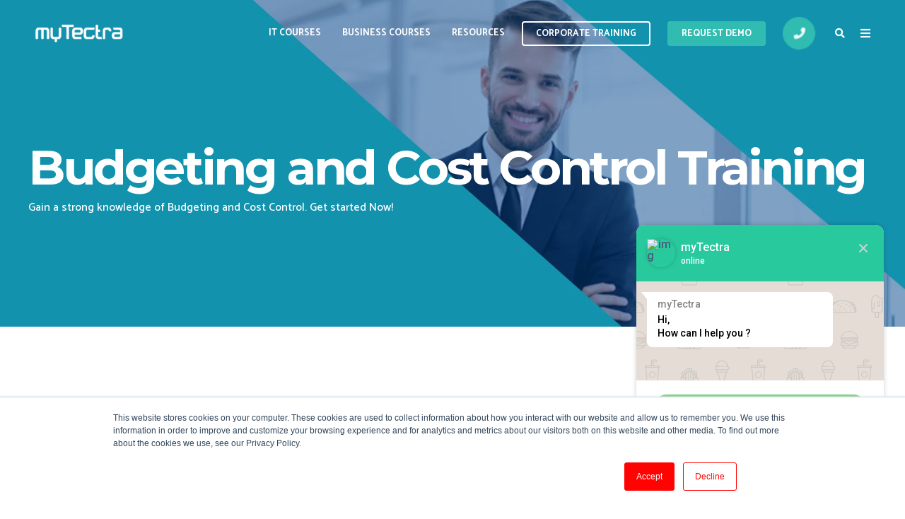

--- FILE ---
content_type: text/html; charset=UTF-8
request_url: https://www.mytectra.com/budgeting-and-cost-control-training.html
body_size: 32928
content:
<!doctype html><!--[if lt IE 7]> <html class="no-js lt-ie9 lt-ie8 lt-ie7" lang="en-in" > <![endif]--><!--[if IE 7]>    <html class="no-js lt-ie9 lt-ie8" lang="en-in" >        <![endif]--><!--[if IE 8]>    <html class="no-js lt-ie9" lang="en-in" >               <![endif]--><!--[if gt IE 8]><!--><html class="no-js" lang="en-in"><!--<![endif]--><head>
    <meta charset="utf-8">
    <meta http-equiv="X-UA-Compatible" content="IE=edge,chrome=1">
    <meta name="author" content="myTectra">
    <meta name="description" content="myTectra offers Budgeting and Cost Control Training in Bangalore, using the Class Room. myTectra offers Live Online Budgeting and Cost Control Training Globally.">
    <meta name="generator" content="HubSpot">
    <title>Budgeting and Cost Control Training</title>
    <link rel="shortcut icon" href="https://www.mytectra.com/hubfs/favicon.ico">
    
<meta name="viewport" content="width=device-width, initial-scale=1">

    <script src="/hs/hsstatic/jquery-libs/static-1.1/jquery/jquery-1.7.1.js"></script>
<script>hsjQuery = window['jQuery'];</script>
    <meta property="og:description" content="myTectra offers Budgeting and Cost Control Training in Bangalore, using the Class Room. myTectra offers Live Online Budgeting and Cost Control Training Globally.">
    <meta property="og:title" content="Budgeting and Cost Control Training">
    <meta name="twitter:description" content="myTectra offers Budgeting and Cost Control Training in Bangalore, using the Class Room. myTectra offers Live Online Budgeting and Cost Control Training Globally.">
    <meta name="twitter:title" content="Budgeting and Cost Control Training">

    

    
    <style>
a.cta_button{-moz-box-sizing:content-box !important;-webkit-box-sizing:content-box !important;box-sizing:content-box !important;vertical-align:middle}.hs-breadcrumb-menu{list-style-type:none;margin:0px 0px 0px 0px;padding:0px 0px 0px 0px}.hs-breadcrumb-menu-item{float:left;padding:10px 0px 10px 10px}.hs-breadcrumb-menu-divider:before{content:'›';padding-left:10px}.hs-featured-image-link{border:0}.hs-featured-image{float:right;margin:0 0 20px 20px;max-width:50%}@media (max-width: 568px){.hs-featured-image{float:none;margin:0;width:100%;max-width:100%}}.hs-screen-reader-text{clip:rect(1px, 1px, 1px, 1px);height:1px;overflow:hidden;position:absolute !important;width:1px}
</style>

    

    
<!--  Added by GoogleAnalytics integration -->
<script>
var _hsp = window._hsp = window._hsp || [];
_hsp.push(['addPrivacyConsentListener', function(consent) { if (consent.allowed || (consent.categories && consent.categories.analytics)) {
  (function(i,s,o,g,r,a,m){i['GoogleAnalyticsObject']=r;i[r]=i[r]||function(){
  (i[r].q=i[r].q||[]).push(arguments)},i[r].l=1*new Date();a=s.createElement(o),
  m=s.getElementsByTagName(o)[0];a.async=1;a.src=g;m.parentNode.insertBefore(a,m)
})(window,document,'script','//www.google-analytics.com/analytics.js','ga');
  ga('create','UA-47489227-1','auto');
  ga('send','pageview');
}}]);
</script>

<!-- /Added by GoogleAnalytics integration -->

<!--  Added by GoogleTagManager integration -->
<script>
var _hsp = window._hsp = window._hsp || [];
window.dataLayer = window.dataLayer || [];
function gtag(){dataLayer.push(arguments);}

var useGoogleConsentModeV2 = true;
var waitForUpdateMillis = 1000;



var hsLoadGtm = function loadGtm() {
    if(window._hsGtmLoadOnce) {
      return;
    }

    if (useGoogleConsentModeV2) {

      gtag('set','developer_id.dZTQ1Zm',true);

      gtag('consent', 'default', {
      'ad_storage': 'denied',
      'analytics_storage': 'denied',
      'ad_user_data': 'denied',
      'ad_personalization': 'denied',
      'wait_for_update': waitForUpdateMillis
      });

      _hsp.push(['useGoogleConsentModeV2'])
    }

    (function(w,d,s,l,i){w[l]=w[l]||[];w[l].push({'gtm.start':
    new Date().getTime(),event:'gtm.js'});var f=d.getElementsByTagName(s)[0],
    j=d.createElement(s),dl=l!='dataLayer'?'&l='+l:'';j.async=true;j.src=
    'https://www.googletagmanager.com/gtm.js?id='+i+dl;f.parentNode.insertBefore(j,f);
    })(window,document,'script','dataLayer','GTM-5CDDGS4');

    window._hsGtmLoadOnce = true;
};

_hsp.push(['addPrivacyConsentListener', function(consent){
  if(consent.allowed || (consent.categories && consent.categories.analytics)){
    hsLoadGtm();
  }
}]);

</script>

<!-- /Added by GoogleTagManager integration -->

    <link rel="canonical" href="https://www.mytectra.com/budgeting-and-cost-control-training.html">

<!-- Global site tag (gtag.js) - Google Ads: 862263664 -->
<script async src="https://www.googletagmanager.com/gtag/js?id=AW-862263664"></script>
<script>
  window.dataLayer = window.dataLayer || [];
  function gtag(){dataLayer.push(arguments);}
  gtag('js', new Date());

  gtag('config', 'AW-862263664');
</script>
<!-- Event snippet for Website lead conversion page -->
<script>
  gtag('event', 'conversion', {'send_to': 'AW-862263664/SP84CIzN_4YDEPCylJsD'});
</script>

<meta property="og:url" content="https://www.mytectra.com/budgeting-and-cost-control-training.html">
<meta name="twitter:card" content="summary">
<meta http-equiv="content-language" content="en-in">
<link rel="stylesheet" href="//7052064.fs1.hubspotusercontent-na1.net/hubfs/7052064/hub_generated/template_assets/DEFAULT_ASSET/1767723259071/template_layout.min.css">


<link rel="stylesheet" href="https://www.mytectra.com/hubfs/hub_generated/template_assets/1/25889234444/1742437865958/template_Act21.min.css">




</head>
<body class="   hs-content-id-30571282564 hs-site-page page " style="">
<!--  Added by GoogleTagManager integration -->
<noscript><iframe src="https://www.googletagmanager.com/ns.html?id=GTM-5CDDGS4" height="0" width="0" style="display:none;visibility:hidden"></iframe></noscript>

<!-- /Added by GoogleTagManager integration -->

    <div class="header-container-wrapper">
    <div class="header-container container-fluid">

<div class="row-fluid-wrapper row-depth-1 row-number-1 ">
<div class="row-fluid ">
<div class="span12 widget-span widget-type-global_group " style="" data-widget-type="global_group" data-x="0" data-w="12">
<div class="" data-global-widget-path="generated_global_groups/27339329295.html"><div class="row-fluid-wrapper row-depth-1 row-number-1 ">
<div class="row-fluid ">
<div class="span12 widget-span widget-type-cell header-wrapper header-overlap mega-menu-parent" style="" data-widget-type="cell" data-x="0" data-w="12">

<div class="row-fluid-wrapper row-depth-1 row-number-2 ">
<div class="row-fluid ">
<div class="span12 widget-span widget-type-cell centered ptb20 vmiddle never-stack white-content" style="" data-widget-type="cell" data-x="0" data-w="12">

<div class="row-fluid-wrapper row-depth-1 row-number-3 ">
<div class="row-fluid ">
<div class="span3 widget-span widget-type-cell ns-sm-span5" style="" data-widget-type="cell" data-x="0" data-w="3">

<div class="row-fluid-wrapper row-depth-1 row-number-4 ">
<div class="row-fluid ">
<div class="span12 widget-span widget-type-logo " style="" data-widget-type="logo" data-x="0" data-w="12">
<div class="cell-wrapper layout-widget-wrapper">
<span id="hs_cos_wrapper_module_1584707782471733" class="hs_cos_wrapper hs_cos_wrapper_widget hs_cos_wrapper_type_logo" style="" data-hs-cos-general-type="widget" data-hs-cos-type="logo"><a href="https://www.mytectra.com/?hsLang=en-in" id="hs-link-module_1584707782471733" style="border-width:0px;border:0px;"><img src="https://www.mytectra.com/hs-fs/hubfs/mytectra-logo/logo-white.png?width=150&amp;height=50&amp;name=logo-white.png" class="hs-image-widget " height="50" style="height: auto;width:150px;border-width:0px;border:0px;" width="150" alt="myTectra Logo" title="myTectra Logo" srcset="https://www.mytectra.com/hs-fs/hubfs/mytectra-logo/logo-white.png?width=75&amp;height=25&amp;name=logo-white.png 75w, https://www.mytectra.com/hs-fs/hubfs/mytectra-logo/logo-white.png?width=150&amp;height=50&amp;name=logo-white.png 150w, https://www.mytectra.com/hs-fs/hubfs/mytectra-logo/logo-white.png?width=225&amp;height=75&amp;name=logo-white.png 225w, https://www.mytectra.com/hs-fs/hubfs/mytectra-logo/logo-white.png?width=300&amp;height=100&amp;name=logo-white.png 300w, https://www.mytectra.com/hs-fs/hubfs/mytectra-logo/logo-white.png?width=375&amp;height=125&amp;name=logo-white.png 375w, https://www.mytectra.com/hs-fs/hubfs/mytectra-logo/logo-white.png?width=450&amp;height=150&amp;name=logo-white.png 450w" sizes="(max-width: 150px) 100vw, 150px"></a></span></div><!--end layout-widget-wrapper -->
</div><!--end widget-span -->
</div><!--end row-->
</div><!--end row-wrapper -->

</div><!--end widget-span -->
<div class="span9 widget-span widget-type-cell ns-sm-span7" style="" data-widget-type="cell" data-x="3" data-w="9">

<div class="row-fluid-wrapper row-depth-1 row-number-5 ">
<div class="row-fluid ">
<div class="span12 widget-span widget-type-cell all-inline tr" style="" data-widget-type="cell" data-x="0" data-w="12">

</div><!--end widget-span -->
</div><!--end row-->
</div><!--end row-wrapper -->

<div class="row-fluid-wrapper row-depth-1 row-number-6 ">
<div class="row-fluid ">
<div class="span12 widget-span widget-type-cell all-inline tr" style="" data-widget-type="cell" data-x="0" data-w="12">

<div class="row-fluid-wrapper row-depth-2 row-number-1 ">
<div class="row-fluid ">
<div class="span12 widget-span widget-type-menu menu-bar first-not-active flyouts-fade flyouts-slide md-hidden linked-to-mega-menu-in-header-overlap" style="" data-widget-type="menu" data-x="0" data-w="12">
<div class="cell-wrapper layout-widget-wrapper">
<span id="hs_cos_wrapper_module_1584707782471737" class="hs_cos_wrapper hs_cos_wrapper_widget hs_cos_wrapper_type_menu" style="" data-hs-cos-general-type="widget" data-hs-cos-type="menu"><div id="hs_menu_wrapper_module_1584707782471737" class="hs-menu-wrapper active-branch flyouts hs-menu-flow-horizontal" role="navigation" data-sitemap-name="default" data-menu-id="15178509369" aria-label="Navigation Menu">
 <ul role="menu">
  <li class="hs-menu-item hs-menu-depth-1" role="none"><a href="https://www.mytectra.com/it-courses" role="menuitem">IT Courses</a></li>
  <li class="hs-menu-item hs-menu-depth-1" role="none"><a href="https://www.mytectra.com/business-courses" role="menuitem">Business Courses</a></li>
  <li class="hs-menu-item hs-menu-depth-1" role="none"><a href="https://www.mytectra.com/resources" role="menuitem">Resources</a></li>
 </ul>
</div></span></div><!--end layout-widget-wrapper -->
</div><!--end widget-span -->
</div><!--end row-->
</div><!--end row-wrapper -->

<div class="row-fluid-wrapper row-depth-2 row-number-2 ">
<div class="row-fluid ">
<div class="span12 widget-span widget-type-cta ml20 sm-hidden" style="" data-widget-type="cta" data-x="0" data-w="12">
<div class="cell-wrapper layout-widget-wrapper">
<span id="hs_cos_wrapper_module_1584707782471738" class="hs_cos_wrapper hs_cos_wrapper_widget hs_cos_wrapper_type_cta" style="" data-hs-cos-general-type="widget" data-hs-cos-type="cta"><!--HubSpot Call-to-Action Code --><span class="hs-cta-wrapper" id="hs-cta-wrapper-62840093-0c83-4351-bace-d50ddec5bbbc"><span class="hs-cta-node hs-cta-62840093-0c83-4351-bace-d50ddec5bbbc" id="hs-cta-62840093-0c83-4351-bace-d50ddec5bbbc"><!--[if lte IE 8]><div id="hs-cta-ie-element"></div><![endif]--><a href="https://cta-redirect.hubspot.com/cta/redirect/6445933/62840093-0c83-4351-bace-d50ddec5bbbc"><img class="hs-cta-img" id="hs-cta-img-62840093-0c83-4351-bace-d50ddec5bbbc" style="border-width:0px;" src="https://no-cache.hubspot.com/cta/default/6445933/62840093-0c83-4351-bace-d50ddec5bbbc.png" alt="Corporate Training"></a></span><script charset="utf-8" src="/hs/cta/cta/current.js"></script><script type="text/javascript"> hbspt.cta._relativeUrls=true;hbspt.cta.load(6445933, '62840093-0c83-4351-bace-d50ddec5bbbc', {"useNewLoader":"true","region":"na1"}); </script></span><!-- end HubSpot Call-to-Action Code --></span></div><!--end layout-widget-wrapper -->
</div><!--end widget-span -->
</div><!--end row-->
</div><!--end row-wrapper -->

<div class="row-fluid-wrapper row-depth-2 row-number-3 ">
<div class="row-fluid ">
<div class="span12 widget-span widget-type-cta ml20 sm-hidden" style="" data-widget-type="cta" data-x="0" data-w="12">
<div class="cell-wrapper layout-widget-wrapper">
<span id="hs_cos_wrapper_module_1584707782471739" class="hs_cos_wrapper hs_cos_wrapper_widget hs_cos_wrapper_type_cta" style="" data-hs-cos-general-type="widget" data-hs-cos-type="cta"><!--HubSpot Call-to-Action Code --><span class="hs-cta-wrapper" id="hs-cta-wrapper-8780f248-e134-4931-b93a-d0b317eb68da"><span class="hs-cta-node hs-cta-8780f248-e134-4931-b93a-d0b317eb68da" id="hs-cta-8780f248-e134-4931-b93a-d0b317eb68da"><!--[if lte IE 8]><div id="hs-cta-ie-element"></div><![endif]--><a href="https://cta-redirect.hubspot.com/cta/redirect/6445933/8780f248-e134-4931-b93a-d0b317eb68da" target="_blank" rel="noopener"><img class="hs-cta-img" id="hs-cta-img-8780f248-e134-4931-b93a-d0b317eb68da" style="border-width:0px;" src="https://no-cache.hubspot.com/cta/default/6445933/8780f248-e134-4931-b93a-d0b317eb68da.png" alt="Request Demo"></a></span><script charset="utf-8" src="/hs/cta/cta/current.js"></script><script type="text/javascript"> hbspt.cta._relativeUrls=true;hbspt.cta.load(6445933, '8780f248-e134-4931-b93a-d0b317eb68da', {"useNewLoader":"true","region":"na1"}); </script></span><!-- end HubSpot Call-to-Action Code --></span></div><!--end layout-widget-wrapper -->
</div><!--end widget-span -->
</div><!--end row-->
</div><!--end row-wrapper -->

<div class="row-fluid-wrapper row-depth-2 row-number-4 ">
<div class="row-fluid ">
<div class="span12 widget-span widget-type-custom_widget ml20" style="" data-widget-type="custom_widget" data-x="0" data-w="12">
<div id="hs_cos_wrapper_module_1637813150274575" class="hs_cos_wrapper hs_cos_wrapper_widget hs_cos_wrapper_type_module widget-type-cta" style="" data-hs-cos-general-type="widget" data-hs-cos-type="module"><span id="hs_cos_wrapper_module_1637813150274575_" class="hs_cos_wrapper hs_cos_wrapper_widget hs_cos_wrapper_type_cta" style="" data-hs-cos-general-type="widget" data-hs-cos-type="cta"><!--HubSpot Call-to-Action Code --><span class="hs-cta-wrapper" id="hs-cta-wrapper-1c5e618b-c622-43c4-b8a8-489f7be416c5"><span class="hs-cta-node hs-cta-1c5e618b-c622-43c4-b8a8-489f7be416c5" id="hs-cta-1c5e618b-c622-43c4-b8a8-489f7be416c5"><!--[if lte IE 8]><div id="hs-cta-ie-element"></div><![endif]--><a href="https://cta-redirect.hubspot.com/cta/redirect/6445933/1c5e618b-c622-43c4-b8a8-489f7be416c5"><img class="hs-cta-img" id="hs-cta-img-1c5e618b-c622-43c4-b8a8-489f7be416c5" style="border-width:0px;" height="47" width="47" src="https://no-cache.hubspot.com/cta/default/6445933/1c5e618b-c622-43c4-b8a8-489f7be416c5.png" alt="Click me"></a></span><script charset="utf-8" src="/hs/cta/cta/current.js"></script><script type="text/javascript"> hbspt.cta._relativeUrls=true;hbspt.cta.load(6445933, '1c5e618b-c622-43c4-b8a8-489f7be416c5', {"useNewLoader":"true","region":"na1"}); </script></span><!-- end HubSpot Call-to-Action Code --></span></div>

</div><!--end widget-span -->
</div><!--end row-->
</div><!--end row-wrapper -->

<div class="row-fluid-wrapper row-depth-2 row-number-5 ">
<div class="row-fluid ">
<div class="span12 widget-span widget-type-language_switcher lang-select ml10" style="" data-widget-type="language_switcher" data-x="0" data-w="12">
<div class="cell-wrapper layout-widget-wrapper">
<span id="hs_cos_wrapper_module_1584707782471740" class="hs_cos_wrapper hs_cos_wrapper_widget hs_cos_wrapper_type_language_switcher" style="" data-hs-cos-general-type="widget" data-hs-cos-type="language_switcher"></span></div><!--end layout-widget-wrapper -->
</div><!--end widget-span -->
</div><!--end row-->
</div><!--end row-wrapper -->

<div class="row-fluid-wrapper row-depth-2 row-number-6 ">
<div class="row-fluid ">
<div class="span12 widget-span widget-type-custom_widget " style="" data-widget-type="custom_widget" data-x="0" data-w="12">
<div id="hs_cos_wrapper_module_1584707782471741" class="hs_cos_wrapper hs_cos_wrapper_widget hs_cos_wrapper_type_module" style="" data-hs-cos-general-type="widget" data-hs-cos-type="module"><span class="control-button search fss-open-btn"><i class="fa fa-search" aria-hidden="true"></i></span></div>

</div><!--end widget-span -->
</div><!--end row-->
</div><!--end row-wrapper -->

<div class="row-fluid-wrapper row-depth-2 row-number-7 ">
<div class="row-fluid ">
<div class="span12 widget-span widget-type-custom_widget " style="" data-widget-type="custom_widget" data-x="0" data-w="12">
<div id="hs_cos_wrapper_module_1584707782471742" class="hs_cos_wrapper hs_cos_wrapper_widget hs_cos_wrapper_type_module" style="" data-hs-cos-general-type="widget" data-hs-cos-type="module"><span class="control-button menu" data-slide-menu="primary-slide-menu">
<span class="open">
<i class="fa fa-bars" aria-hidden="true"></i>
</span>
<span class="close">
<i class="fa fa-bars" aria-hidden="true"></i>
</span>
<span></span></span></div>

</div><!--end widget-span -->
</div><!--end row-->
</div><!--end row-wrapper -->

</div><!--end widget-span -->
</div><!--end row-->
</div><!--end row-wrapper -->

<div class="row-fluid-wrapper row-depth-1 row-number-1 ">
<div class="row-fluid ">
<div class="span12 widget-span widget-type-cell all-inline tr" style="" data-widget-type="cell" data-x="0" data-w="12">

</div><!--end widget-span -->
</div><!--end row-->
</div><!--end row-wrapper -->

</div><!--end widget-span -->
</div><!--end row-->
</div><!--end row-wrapper -->

</div><!--end widget-span -->
</div><!--end row-->
</div><!--end row-wrapper -->

<div class="row-fluid-wrapper row-depth-1 row-number-2 ">
<div class="row-fluid ">
<div class="mega-menu-options" data-menu=".linked-to-mega-menu-in-header-overlap" data-parent-active-class="overlay-dark overlay-80">
<div class="span12 widget-span widget-type-cell mega-menu" style="" data-widget-type="cell" data-x="0" data-w="12">

<div class="row-fluid-wrapper row-depth-1 row-number-3 ">
<div class="row-fluid ">
<div class="span12 widget-span widget-type-cell mega-menu-branch activated-by-1" style="" data-widget-type="cell" data-x="0" data-w="12">

<div class="row-fluid-wrapper row-depth-1 row-number-4 ">
<div class="row-fluid ">
<div class="span12 widget-span widget-type-cell content-section bg-white pt80 pb60 max-full-vh-scroll large-shadow" style="" data-widget-type="cell" data-x="0" data-w="12">

<div class="row-fluid-wrapper row-depth-2 row-number-1 ">
<div class="row-fluid ">
<div class="span12 widget-span widget-type-cell centered" style="" data-widget-type="cell" data-x="0" data-w="12">

<div class="row-fluid-wrapper row-depth-2 row-number-2 ">
<div class="row-fluid ">
<div class="span6 widget-span widget-type-cell " style="" data-widget-type="cell" data-x="0" data-w="6">

<div class="row-fluid-wrapper row-depth-2 row-number-3 ">
    <div class="row-fluid ">
<div class="span12 widget-span widget-type-rich_text " style="" data-widget-type="rich_text" data-x="0" data-w="12">
<div class="cell-wrapper layout-widget-wrapper">
<span id="hs_cos_wrapper_module_1584707782471767" class="hs_cos_wrapper hs_cos_wrapper_widget hs_cos_wrapper_type_rich_text" style="" data-hs-cos-general-type="widget" data-hs-cos-type="rich_text"><h4>100+ Popular IT Courses to Learn.</h4></span>
</div><!--end layout-widget-wrapper -->
       </div><!--end widget-span -->
        </div><!--end row-->
</div><!--end row-wrapper -->

<div class="row-fluid-wrapper row-depth-2 row-number-4 ">
    <div class="row-fluid ">
<div class="span6 widget-span widget-type-simple_menu sub-menu" style="" data-widget-type="simple_menu" data-x="0" data-w="6">
<div class="cell-wrapper layout-widget-wrapper">
<span id="hs_cos_wrapper_module_1584707782471768" class="hs_cos_wrapper hs_cos_wrapper_widget hs_cos_wrapper_type_simple_menu" style="" data-hs-cos-general-type="widget" data-hs-cos-type="simple_menu"><div id="hs_menu_wrapper_module_1584707782471768" class="hs-menu-wrapper active-branch flyouts hs-menu-flow-vertical" role="navigation" data-sitemap-name="" data-menu-id="" aria-label="Navigation Menu">
 <ul role="menu">
  <li class="hs-menu-item hs-menu-depth-1" role="none"><a href="https://www.mytectra.com/python-training-in-bangalore.html" role="menuitem" target="_self">Python</a></li>
  <li class="hs-menu-item hs-menu-depth-1" role="none"><a href="https://www.mytectra.com/artificial-intelligence-training-in-bangalore.html" role="menuitem" target="_self">Artificial Intelligence</a></li>
  <li class="hs-menu-item hs-menu-depth-1" role="none"><a href="https://www.mytectra.com/machine-learning-training-in-bangalore.html" role="menuitem" target="_self">Machine Learning</a></li>
  <li class="hs-menu-item hs-menu-depth-1" role="none"><a href="https://www.mytectra.com/iot-training-in-bangalore.html" role="menuitem" target="_self">Internet of Things (IoT)</a></li>
  <li class="hs-menu-item hs-menu-depth-1" role="none"><a href="https://www.mytectra.com/aws-training-in-bangalore.html" role="menuitem" target="_self">Amazon Web Services (AWS)</a></li>
  <li class="hs-menu-item hs-menu-depth-1" role="none"><a href="https://www.mytectra.com/data-science-training-in-bangalore.html" role="menuitem" target="_self">Data Science</a></li>
  <li class="hs-menu-item hs-menu-depth-1" role="none"><a href="https://www.mytectra.com/devops-training-in-bangalore.html" role="menuitem" target="_self">DevOps</a></li>
  <li class="hs-menu-item hs-menu-depth-1" role="none"><a href="https://www.mytectra.com/reactjs-training.html" role="menuitem" target="_self">React Js</a></li>
  <li class="hs-menu-item hs-menu-depth-1" role="none"><a href="https://www.mytectra.com/react-native-and-redux-course.html" role="menuitem" target="_self">React Native</a></li>
  <li class="hs-menu-item hs-menu-depth-1" role="none"><a href="https://www.mytectra.com/angularjs-training-in-bangalore.html" role="menuitem" target="_self">Angular Js</a></li>
 </ul>
</div></span>
</div><!--end layout-widget-wrapper -->
       </div><!--end widget-span -->
<div class="span6 widget-span widget-type-simple_menu sub-menu" style="" data-widget-type="simple_menu" data-x="6" data-w="6">
<div class="cell-wrapper layout-widget-wrapper">
<span id="hs_cos_wrapper_module_1585587755169779" class="hs_cos_wrapper hs_cos_wrapper_widget hs_cos_wrapper_type_simple_menu" style="" data-hs-cos-general-type="widget" data-hs-cos-type="simple_menu"><div id="hs_menu_wrapper_module_1585587755169779" class="hs-menu-wrapper active-branch flyouts hs-menu-flow-vertical" role="navigation" data-sitemap-name="" data-menu-id="" aria-label="Navigation Menu">
 <ul role="menu">
  <li class="hs-menu-item hs-menu-depth-1" role="none"><a href="https://www.mytectra.com/en-ae/uipath-training.html" role="menuitem" target="_self">RPA using UiPath</a></li>
  <li class="hs-menu-item hs-menu-depth-1" role="none"><a href="https://www.mytectra.com/hadoop-training-in-bangalore.html" role="menuitem" target="_self">Big Data and Hadoop</a></li>
  <li class="hs-menu-item hs-menu-depth-1" role="none"><a href="https://www.mytectra.com/power-bi-training-in-bangalore.html" role="menuitem" target="_self">Power BI</a></li>
  <li class="hs-menu-item hs-menu-depth-1" role="none"><a href="https://www.mytectra.com/adobe-experience-manager-training.html" role="menuitem" target="_self">Adobe Experience Manager</a></li>
  <li class="hs-menu-item hs-menu-depth-1" role="none"><a href="https://www.mytectra.com/blockchain-training-in-bangalore.html" role="menuitem" target="_self">Blockchain</a></li>
  <li class="hs-menu-item hs-menu-depth-1" role="none"><a href="https://www.mytectra.com/en-ae/apache-spark-and-scala-training.html" role="menuitem" target="_self">Apache Spark and Scala</a></li>
  <li class="hs-menu-item hs-menu-depth-1" role="none"><a href="https://www.mytectra.com/selenium-training-in-bangalore.html" role="menuitem" target="_self">Selenium Webdriver</a></li>
  <li class="hs-menu-item hs-menu-depth-1" role="none"><a href="https://www.mytectra.com/pcb-design-training-in-bangalore.html" role="menuitem" target="_self">PCB Design</a></li>
 </ul>
</div></span>
</div><!--end layout-widget-wrapper -->
       </div><!--end widget-span -->
        </div><!--end row-->
</div><!--end row-wrapper -->

   </div><!--end widget-span -->
<div class="span6 widget-span widget-type-cell " style="" data-widget-type="cell" data-x="6" data-w="6">

<div class="row-fluid-wrapper row-depth-2 row-number-5 ">
    <div class="row-fluid ">
<div class="span12 widget-span widget-type-rich_text " style="" data-widget-type="rich_text" data-x="0" data-w="12">
<div class="cell-wrapper layout-widget-wrapper">
<span id="hs_cos_wrapper_module_1584707782471771" class="hs_cos_wrapper hs_cos_wrapper_widget hs_cos_wrapper_type_rich_text" style="" data-hs-cos-general-type="widget" data-hs-cos-type="rich_text"><h4>15+ Categories. 500+ IT Courses to Learn.</h4></span>
</div><!--end layout-widget-wrapper -->
       </div><!--end widget-span -->
        </div><!--end row-->
</div><!--end row-wrapper -->

<div class="row-fluid-wrapper row-depth-2 row-number-6 ">
    <div class="row-fluid ">
<div class="span6 widget-span widget-type-simple_menu sub-menu" style="" data-widget-type="simple_menu" data-x="0" data-w="6">
<div class="cell-wrapper layout-widget-wrapper">
<span id="hs_cos_wrapper_module_1584707782471772" class="hs_cos_wrapper hs_cos_wrapper_widget hs_cos_wrapper_type_simple_menu" style="" data-hs-cos-general-type="widget" data-hs-cos-type="simple_menu"><div id="hs_menu_wrapper_module_1584707782471772" class="hs-menu-wrapper active-branch flyouts hs-menu-flow-vertical" role="navigation" data-sitemap-name="" data-menu-id="" aria-label="Navigation Menu">
 <ul role="menu">
  <li class="hs-menu-item hs-menu-depth-1" role="none"><a href="https://www.mytectra.com/en-ae/it-courses/ai-and-ml" role="menuitem" target="_self">AI &amp; Machine Learning</a></li>
  <li class="hs-menu-item hs-menu-depth-1" role="none"><a href="https://www.mytectra.com/en-ae/it-courses/cloud-computing" role="menuitem" target="_self">Cloud Computing</a></li>
  <li class="hs-menu-item hs-menu-depth-1" role="none"><a href="https://www.mytectra.com/en-ae/it-courses/data-science" role="menuitem" target="_self">Data Science</a></li>
  <li class="hs-menu-item hs-menu-depth-1" role="none"><a href="https://www.mytectra.com/en-ae/it-courses/devops" role="menuitem" target="_self">DevOps</a></li>
  <li class="hs-menu-item hs-menu-depth-1" role="none"><a href="https://www.mytectra.com/en-ae/it-courses/programming" role="menuitem" target="_self">Programming</a></li>
  <li class="hs-menu-item hs-menu-depth-1" role="none"><a href="https://www.mytectra.com/en-ae/it-courses/big-data" role="menuitem" target="_self">Big Data</a></li>
  <li class="hs-menu-item hs-menu-depth-1" role="none"><a href="https://www.mytectra.com/en-ae/it-courses/rpa" role="menuitem" target="_self">Robotic Process Automation</a></li>
  <li class="hs-menu-item hs-menu-depth-1" role="none"><a href="https://www.mytectra.com/en-ae/it-courses/bi" role="menuitem" target="_self">Business Intelligence</a></li>
  <li class="hs-menu-item hs-menu-depth-1" role="none"><a href="https://www.mytectra.com/en-ae/it-courses/project-management" role="menuitem" target="_self">Project Management</a></li>
 </ul>
</div></span>
</div><!--end layout-widget-wrapper -->
       </div><!--end widget-span -->
<div class="span6 widget-span widget-type-simple_menu sub-menu" style="" data-widget-type="simple_menu" data-x="6" data-w="6">
<div class="cell-wrapper layout-widget-wrapper">
<span id="hs_cos_wrapper_module_1584707782471773" class="hs_cos_wrapper hs_cos_wrapper_widget hs_cos_wrapper_type_simple_menu" style="" data-hs-cos-general-type="widget" data-hs-cos-type="simple_menu"><div id="hs_menu_wrapper_module_1584707782471773" class="hs-menu-wrapper active-branch flyouts hs-menu-flow-vertical" role="navigation" data-sitemap-name="" data-menu-id="" aria-label="Navigation Menu">
 <ul role="menu">
  <li class="hs-menu-item hs-menu-depth-1" role="none"><a href="https://www.mytectra.com/en-ae/it-courses/agile-and-scrum" role="menuitem" target="_self">Agile and Scrum</a></li>
  <li class="hs-menu-item hs-menu-depth-1" role="none"><a href="https://www.mytectra.com/en-ae/it-courses/it-service-and-architecture" role="menuitem" target="_self">IT Service and Architecture</a></li>
  <li class="hs-menu-item hs-menu-depth-1" role="none"><a href="https://www.mytectra.com/en-ae/it-courses/frontend-development" role="menuitem" target="_self">Frontend Development</a></li>
  <li class="hs-menu-item hs-menu-depth-1" role="none"><a href="https://www.mytectra.com/en-ae/it-courses/cyber-security" role="menuitem" target="_self">Cyber Security</a></li>
  <li class="hs-menu-item hs-menu-depth-1" role="none"><a href="https://www.mytectra.com/en-ae/it-courses/software-testing" role="menuitem" target="_self">Software Testing</a></li>
  <li class="hs-menu-item hs-menu-depth-1" role="none"><a href="https://www.mytectra.com/en-ae/it-courses/database" role="menuitem" target="_self">Database</a></li>
  <li class="hs-menu-item hs-menu-depth-1" role="none"><a href="https://www.mytectra.com/en-ae/it-courses/erp" role="menuitem" target="_self">ERP</a></li>
  <li class="hs-menu-item hs-menu-depth-1" role="none"><a href="https://www.mytectra.com/en-ae/it-courses/blockchain" role="menuitem" target="_self">Blockchain</a></li>
  <li class="hs-menu-item hs-menu-depth-1" role="none"><a href="https://www.mytectra.com/en-ae/it-courses/mobile-apps" role="menuitem" target="_self">Mobile Apps</a></li>
 </ul>
</div></span>
</div><!--end layout-widget-wrapper -->
       </div><!--end widget-span -->
        </div><!--end row-->
</div><!--end row-wrapper -->

   </div><!--end widget-span -->
    </div><!--end row-->
</div><!--end row-wrapper -->

</div><!--end widget-span -->
</div><!--end row-->
</div><!--end row-wrapper -->

</div><!--end widget-span -->
</div><!--end row-->
</div><!--end row-wrapper -->

</div><!--end widget-span -->
</div><!--end row-->
</div><!--end row-wrapper -->

<div class="row-fluid-wrapper row-depth-1 row-number-1 ">
<div class="row-fluid ">
<div class="span12 widget-span widget-type-cell mega-menu-branch activated-by-2" style="" data-widget-type="cell" data-x="0" data-w="12">

<div class="row-fluid-wrapper row-depth-1 row-number-2 ">
<div class="row-fluid ">
<div class="span12 widget-span widget-type-cell content-section bg-white large-shadow" style="" data-widget-type="cell" data-x="0" data-w="12">

<div class="row-fluid-wrapper row-depth-2 row-number-1 ">
<div class="row-fluid ">
<div class="span12 widget-span widget-type-cell centered" style="" data-widget-type="cell" data-x="0" data-w="12">

<div class="row-fluid-wrapper row-depth-2 row-number-2 ">
<div class="row-fluid ">
<div class="span12 widget-span widget-type-cell listing-container" style="" data-widget-type="cell" data-x="0" data-w="12">

<div class="row-fluid-wrapper row-depth-2 row-number-3 ">
    <div class="row-fluid ">
<div class="span4 widget-span widget-type-cell " style="" data-widget-type="cell" data-x="0" data-w="4">

<div class="row-fluid-wrapper row-depth-3 row-number-1 ">
        <div class="row-fluid ">
<div class="span12 widget-span widget-type-cell " style="" data-widget-type="cell" data-x="0" data-w="12">

<div class="row-fluid-wrapper row-depth-3 row-number-2 ">
            <div class="row-fluid ">
<div class="span12 widget-span widget-type-cell " style="" data-widget-type="cell" data-x="0" data-w="12">

<div class="row-fluid-wrapper row-depth-3 row-number-3 ">
                <div class="row-fluid ">
<div class="span12 widget-span widget-type-custom_widget " style="" data-widget-type="custom_widget" data-x="0" data-w="12">
<div id="hs_cos_wrapper_module_15848803662903620" class="hs_cos_wrapper hs_cos_wrapper_widget hs_cos_wrapper_type_module widget-type-rich_text" style="" data-hs-cos-general-type="widget" data-hs-cos-type="module"><span id="hs_cos_wrapper_module_15848803662903620_" class="hs_cos_wrapper hs_cos_wrapper_widget hs_cos_wrapper_type_rich_text" style="" data-hs-cos-general-type="widget" data-hs-cos-type="rich_text"><h4><a href="https://www.mytectra.com/leadership-training-programs?hsLang=en-in" rel=" noopener">Leadership Program</a></h4></span></div>

                   </div><!--end widget-span -->
                    </div><!--end row-->
          </div><!--end row-wrapper -->

<div class="row-fluid-wrapper row-depth-3 row-number-4 ">
                <div class="row-fluid ">
<div class="span12 widget-span widget-type-simple_menu sub-menu" style="" data-widget-type="simple_menu" data-x="0" data-w="12">
<div class="cell-wrapper layout-widget-wrapper">
<span id="hs_cos_wrapper_module_15848797002093299" class="hs_cos_wrapper hs_cos_wrapper_widget hs_cos_wrapper_type_simple_menu" style="" data-hs-cos-general-type="widget" data-hs-cos-type="simple_menu"><div id="hs_menu_wrapper_module_15848797002093299" class="hs-menu-wrapper active-branch flyouts hs-menu-flow-vertical" role="navigation" data-sitemap-name="" data-menu-id="" aria-label="Navigation Menu">
 <ul role="menu">
  <li class="hs-menu-item hs-menu-depth-1" role="none"><a href="https://www.mytectra.com/leadership-and-effective-teamwork" role="menuitem" target="_self">Leadership and Effective Teamwork</a></li>
  <li class="hs-menu-item hs-menu-depth-1" role="none"><a href="https://www.mytectra.com/situational-leadership-training" role="menuitem" target="_self">Situational Leadership</a></li>
  <li class="hs-menu-item hs-menu-depth-1" role="none"><a href="https://www.mytectra.com/strategy-design-and-implementation-training" role="menuitem" target="_self">Strategy Design and Implementation</a></li>
  <li class="hs-menu-item hs-menu-depth-1" role="none"><a href="https://www.mytectra.com/women-leadership-development-training" role="menuitem" target="_self">Women Leadership Development</a></li>
  <li class="hs-menu-item hs-menu-depth-1" role="none"><a href="https://www.mytectra.com/middle-management-effectiveness-training" role="menuitem" target="_self">Middle Management Effectiveness</a></li>
  <li class="hs-menu-item hs-menu-depth-1" role="none"><a href="https://www.mytectra.com/first-time-managers-training" role="menuitem" target="_self">First Time Managers</a></li>
 </ul>
</div></span>
         </div><!--end layout-widget-wrapper -->
                   </div><!--end widget-span -->
                    </div><!--end row-->
          </div><!--end row-wrapper -->

<div class="row-fluid-wrapper row-depth-3 row-number-5 ">
                <div class="row-fluid ">
<div class="span12 widget-span widget-type-custom_widget mt10" style="" data-widget-type="custom_widget" data-x="0" data-w="12">
<div id="hs_cos_wrapper_module_1693903380462181" class="hs_cos_wrapper hs_cos_wrapper_widget hs_cos_wrapper_type_module" style="" data-hs-cos-general-type="widget" data-hs-cos-type="module"><div id="module_1693903380462181" class=" simple-link">
  
    <a href="https://www.mytectra.com/leadership-training-programs?hsLang=en-in" class="button dark empty small" title="" target="_blank">VIEW ALL LEADERSHIP PROGRAMS</a>
  
</div>

<style>
	.hs-inline-edit .content-card:hover .content-card-link .hs_cos_wrapper[data-hs-overrideable="true"] #module_1693903380462181 a {
    position: relative !important;
    height: 40px;
    background-color: white;
    color: blue;
    font-size: 0.875rem;
    line-height: 2.8571;
    font-weight: bold;
    opacity: 1;
	}
</style></div>

                   </div><!--end widget-span -->
                    </div><!--end row-->
          </div><!--end row-wrapper -->

               </div><!--end widget-span -->
                </div><!--end row-->
      </div><!--end row-wrapper -->

           </div><!--end widget-span -->
            </div><!--end row-->
  </div><!--end row-wrapper -->

       </div><!--end widget-span -->
<div class="span8 widget-span widget-type-cell " style="" data-widget-type="cell" data-x="4" data-w="8">

<div class="row-fluid-wrapper row-depth-3 row-number-6 ">
        <div class="row-fluid ">
<div class="span12 widget-span widget-type-cell centered bdb" style="" data-widget-type="cell" data-x="0" data-w="12">

<div class="row-fluid-wrapper row-depth-3 row-number-7 ">
            <div class="row-fluid ">
<div class="span12 widget-span widget-type-cell " style="" data-widget-type="cell" data-x="0" data-w="12">

<div class="row-fluid-wrapper row-depth-3 row-number-8 ">
                <div class="row-fluid ">
<div class="span4 widget-span widget-type-cell " style="" data-widget-type="cell" data-x="0" data-w="4">

<div class="row-fluid-wrapper row-depth-4 row-number-1 ">
                    <div class="row-fluid ">
<div class="span4 widget-span widget-type-custom_widget tr sm-tc" style="" data-widget-type="custom_widget" data-x="0" data-w="4">
<div id="hs_cos_wrapper_module_158558238363103" class="hs_cos_wrapper hs_cos_wrapper_widget hs_cos_wrapper_type_module" style="" data-hs-cos-general-type="widget" data-hs-cos-type="module"><div class="icon-disc theme default tc">
  <a href="https://demo.mytectra.com/business-courses#soft-skills" class="" title="">
      <i class="fas fa-user-tie"></i>
  </a>
</div></div>

                       </div><!--end widget-span -->
<div class="span8 widget-span widget-type-rich_text hs20 sm-tc" style="" data-widget-type="rich_text" data-x="4" data-w="8">
   <div class="cell-wrapper layout-widget-wrapper">
<span id="hs_cos_wrapper_module_158558238363104" class="hs_cos_wrapper hs_cos_wrapper_widget hs_cos_wrapper_type_rich_text" style="" data-hs-cos-general-type="widget" data-hs-cos-type="rich_text"><div style="font-size: 20px;"><span style="color: #444444;"><a href="https://www.mytectra.com/soft-skills?hsLang=en-in" rel="noopener" style="color: #444444;">Behavioural &amp; Soft Skills</a></span></div></span>
             </div><!--end layout-widget-wrapper -->
                       </div><!--end widget-span -->
                        </div><!--end row-->
              </div><!--end row-wrapper -->

                   </div><!--end widget-span -->
<div class="span4 widget-span widget-type-cell " style="" data-widget-type="cell" data-x="4" data-w="4">

<div class="row-fluid-wrapper row-depth-4 row-number-2 ">
                    <div class="row-fluid ">
<div class="span4 widget-span widget-type-custom_widget tr sm-tc" style="" data-widget-type="custom_widget" data-x="0" data-w="4">
<div id="hs_cos_wrapper_module_158558238363106" class="hs_cos_wrapper hs_cos_wrapper_widget hs_cos_wrapper_type_module" style="" data-hs-cos-general-type="widget" data-hs-cos-type="module"><div class="icon-disc theme default ">
  <a href="https://demo.mytectra.com/business-courses#finance-accounting" class="" title="">
      <i class="fas fa-file-invoice-dollar"></i>
  </a>
</div></div>

                       </div><!--end widget-span -->
<div class="span8 widget-span widget-type-rich_text " style="" data-widget-type="rich_text" data-x="4" data-w="8">
   <div class="cell-wrapper layout-widget-wrapper">
<span id="hs_cos_wrapper_module_158558238363107" class="hs_cos_wrapper hs_cos_wrapper_widget hs_cos_wrapper_type_rich_text" style="" data-hs-cos-general-type="widget" data-hs-cos-type="rich_text"><div style="font-size: 20px;"><span style="color: #444444;"><a href="https://www.mytectra.com/business-courses?hsLang=en-in#finance-accounting" rel=" noopener" style="color: #444444;">Finance Accounting</a></span></div></span>
             </div><!--end layout-widget-wrapper -->
                       </div><!--end widget-span -->
                        </div><!--end row-->
              </div><!--end row-wrapper -->

                   </div><!--end widget-span -->
<div class="span4 widget-span widget-type-cell " style="" data-widget-type="cell" data-x="8" data-w="4">

<div class="row-fluid-wrapper row-depth-4 row-number-3 ">
                    <div class="row-fluid ">
<div class="span3 widget-span widget-type-custom_widget tr sm-tc" style="" data-widget-type="custom_widget" data-x="0" data-w="3">
<div id="hs_cos_wrapper_module_158558238363109" class="hs_cos_wrapper hs_cos_wrapper_widget hs_cos_wrapper_type_module" style="" data-hs-cos-general-type="widget" data-hs-cos-type="module"><div class="icon-disc theme default ">
  <a href="https://demo.mytectra.com/business-courses#human-resources" target="_blank" class="" title="">
      <i class="fas fa-user-check"></i>
  </a>
</div></div>

                       </div><!--end widget-span -->
<div class="span9 widget-span widget-type-rich_text " style="" data-widget-type="rich_text" data-x="3" data-w="9">
   <div class="cell-wrapper layout-widget-wrapper">
<span id="hs_cos_wrapper_module_158558238363110" class="hs_cos_wrapper hs_cos_wrapper_widget hs_cos_wrapper_type_rich_text" style="" data-hs-cos-general-type="widget" data-hs-cos-type="rich_text"><div style="font-size: 20px;"><span style="color: #444444;"><a href="https://www.mytectra.com/business-courses?hsLang=en-in#human-resources" rel=" noopener" style="color: #444444;">Human Resources</a></span></div></span>
             </div><!--end layout-widget-wrapper -->
                       </div><!--end widget-span -->
                        </div><!--end row-->
              </div><!--end row-wrapper -->

                   </div><!--end widget-span -->
                    </div><!--end row-->
          </div><!--end row-wrapper -->

               </div><!--end widget-span -->
                </div><!--end row-->
      </div><!--end row-wrapper -->

<div class="row-fluid-wrapper row-depth-3 row-number-1 ">
            <div class="row-fluid ">
<div class="span12 widget-span widget-type-cell " style="" data-widget-type="cell" data-x="0" data-w="12">

<div class="row-fluid-wrapper row-depth-3 row-number-2 ">
                <div class="row-fluid ">
<div class="span4 widget-span widget-type-cell " style="" data-widget-type="cell" data-x="0" data-w="4">

<div class="row-fluid-wrapper row-depth-4 row-number-1 ">
                    <div class="row-fluid ">
<div class="span12 widget-span widget-type-rich_text hs20 sm-tc" style="" data-widget-type="rich_text" data-x="0" data-w="12">
   <div class="cell-wrapper layout-widget-wrapper">
<span id="hs_cos_wrapper_module_158558238363113" class="hs_cos_wrapper hs_cos_wrapper_widget hs_cos_wrapper_type_rich_text" style="" data-hs-cos-general-type="widget" data-hs-cos-type="rich_text"><div>&nbsp;</div></span>
             </div><!--end layout-widget-wrapper -->
                       </div><!--end widget-span -->
                        </div><!--end row-->
              </div><!--end row-wrapper -->

                   </div><!--end widget-span -->
<div class="span4 widget-span widget-type-cell " style="" data-widget-type="cell" data-x="4" data-w="4">

<div class="row-fluid-wrapper row-depth-4 row-number-2 ">
                    <div class="row-fluid ">
<div class="span12 widget-span widget-type-rich_text " style="" data-widget-type="rich_text" data-x="0" data-w="12">
   <div class="cell-wrapper layout-widget-wrapper">
<span id="hs_cos_wrapper_module_158558238363115" class="hs_cos_wrapper hs_cos_wrapper_widget hs_cos_wrapper_type_rich_text" style="" data-hs-cos-general-type="widget" data-hs-cos-type="rich_text"></span>
             </div><!--end layout-widget-wrapper -->
                       </div><!--end widget-span -->
                        </div><!--end row-->
              </div><!--end row-wrapper -->

                   </div><!--end widget-span -->
<div class="span4 widget-span widget-type-cell " style="" data-widget-type="cell" data-x="8" data-w="4">

<div class="row-fluid-wrapper row-depth-4 row-number-3 ">
                    <div class="row-fluid ">
<div class="span12 widget-span widget-type-rich_text " style="" data-widget-type="rich_text" data-x="0" data-w="12">
   <div class="cell-wrapper layout-widget-wrapper">
<span id="hs_cos_wrapper_module_158558238363117" class="hs_cos_wrapper hs_cos_wrapper_widget hs_cos_wrapper_type_rich_text" style="" data-hs-cos-general-type="widget" data-hs-cos-type="rich_text"></span>
             </div><!--end layout-widget-wrapper -->
                       </div><!--end widget-span -->
                        </div><!--end row-->
              </div><!--end row-wrapper -->

                   </div><!--end widget-span -->
                    </div><!--end row-->
          </div><!--end row-wrapper -->

               </div><!--end widget-span -->
                </div><!--end row-->
      </div><!--end row-wrapper -->

<div class="row-fluid-wrapper row-depth-3 row-number-1 ">
            <div class="row-fluid ">
<div class="span12 widget-span widget-type-cell " style="" data-widget-type="cell" data-x="0" data-w="12">

<div class="row-fluid-wrapper row-depth-3 row-number-2 ">
                <div class="row-fluid ">
<div class="span4 widget-span widget-type-cell " style="" data-widget-type="cell" data-x="0" data-w="4">

<div class="row-fluid-wrapper row-depth-4 row-number-1 ">
                    <div class="row-fluid ">
<div class="span4 widget-span widget-type-custom_widget tr sm-tc" style="" data-widget-type="custom_widget" data-x="0" data-w="4">
<div id="hs_cos_wrapper_module_158558238363120" class="hs_cos_wrapper hs_cos_wrapper_widget hs_cos_wrapper_type_module" style="" data-hs-cos-general-type="widget" data-hs-cos-type="module"><div class="icon-disc theme default ">
  <a href="https://demo.mytectra.com/business-courses#customer-service" class="" title="">
      <i class="fas fa-crown"></i>
  </a>
</div></div>

                       </div><!--end widget-span -->
<div class="span8 widget-span widget-type-rich_text hs20 sm-tc" style="" data-widget-type="rich_text" data-x="4" data-w="8">
   <div class="cell-wrapper layout-widget-wrapper">
<span id="hs_cos_wrapper_module_158558238363121" class="hs_cos_wrapper hs_cos_wrapper_widget hs_cos_wrapper_type_rich_text" style="" data-hs-cos-general-type="widget" data-hs-cos-type="rich_text"><div style="font-size: 20px;"><span style="color: #444444;"><a href="https://www.mytectra.com/business-courses?hsLang=en-in#customer-service" rel=" noopener" style="color: #444444;">Customer Service</a></span></div></span>
             </div><!--end layout-widget-wrapper -->
                       </div><!--end widget-span -->
                        </div><!--end row-->
              </div><!--end row-wrapper -->

                   </div><!--end widget-span -->
<div class="span4 widget-span widget-type-cell " style="" data-widget-type="cell" data-x="4" data-w="4">

<div class="row-fluid-wrapper row-depth-4 row-number-2 ">
                    <div class="row-fluid ">
<div class="span4 widget-span widget-type-custom_widget tr sm-tc" style="" data-widget-type="custom_widget" data-x="0" data-w="4">
<div id="hs_cos_wrapper_module_158558238363123" class="hs_cos_wrapper hs_cos_wrapper_widget hs_cos_wrapper_type_module" style="" data-hs-cos-general-type="widget" data-hs-cos-type="module"><div class="icon-disc theme default ">
  <a href="https://demo.mytectra.com/business-courses#procurement-and-logistics" class="" title="">
      <i class="fas fa-truck"></i>
  </a>
</div></div>

                       </div><!--end widget-span -->
<div class="span8 widget-span widget-type-rich_text " style="" data-widget-type="rich_text" data-x="4" data-w="8">
   <div class="cell-wrapper layout-widget-wrapper">
<span id="hs_cos_wrapper_module_158558238363124" class="hs_cos_wrapper hs_cos_wrapper_widget hs_cos_wrapper_type_rich_text" style="" data-hs-cos-general-type="widget" data-hs-cos-type="rich_text"><div style="font-size: 20px;"><span style="color: #444444;"><a href="https://www.mytectra.com/business-courses?hsLang=en-in#procurement-and-logistics" rel=" noopener" style="color: #444444;">Procurement &amp; Logistics</a></span></div></span>
             </div><!--end layout-widget-wrapper -->
                       </div><!--end widget-span -->
                        </div><!--end row-->
              </div><!--end row-wrapper -->

                   </div><!--end widget-span -->
<div class="span4 widget-span widget-type-cell " style="" data-widget-type="cell" data-x="8" data-w="4">

<div class="row-fluid-wrapper row-depth-4 row-number-3 ">
                    <div class="row-fluid ">
<div class="span3 widget-span widget-type-custom_widget tr sm-tc" style="" data-widget-type="custom_widget" data-x="0" data-w="3">
<div id="hs_cos_wrapper_module_158558238363126" class="hs_cos_wrapper hs_cos_wrapper_widget hs_cos_wrapper_type_module" style="" data-hs-cos-general-type="widget" data-hs-cos-type="module"><div class="icon-disc theme default ">
  <a href="https://demo.mytectra.com/business-courses#sales-and-marketing" class="" title="">
      <i class="fas fa-chart-pie"></i>
  </a>
</div></div>

                       </div><!--end widget-span -->
<div class="span9 widget-span widget-type-rich_text " style="" data-widget-type="rich_text" data-x="3" data-w="9">
   <div class="cell-wrapper layout-widget-wrapper">
<span id="hs_cos_wrapper_module_158558238363127" class="hs_cos_wrapper hs_cos_wrapper_widget hs_cos_wrapper_type_rich_text" style="" data-hs-cos-general-type="widget" data-hs-cos-type="rich_text"><div style="font-size: 20px;"><span style="color: #444444;"><a href="https://www.mytectra.com/business-courses?hsLang=en-in#sales-and-marketing" rel=" noopener" style="color: #444444;">Sales and Marketing</a></span></div></span>
             </div><!--end layout-widget-wrapper -->
                       </div><!--end widget-span -->
                        </div><!--end row-->
              </div><!--end row-wrapper -->

                   </div><!--end widget-span -->
                    </div><!--end row-->
          </div><!--end row-wrapper -->

               </div><!--end widget-span -->
                </div><!--end row-->
      </div><!--end row-wrapper -->

<div class="row-fluid-wrapper row-depth-3 row-number-1 ">
            <div class="row-fluid ">
<div class="span12 widget-span widget-type-cell " style="" data-widget-type="cell" data-x="0" data-w="12">

<div class="row-fluid-wrapper row-depth-3 row-number-2 ">
                <div class="row-fluid ">
<div class="span4 widget-span widget-type-cell " style="" data-widget-type="cell" data-x="0" data-w="4">

<div class="row-fluid-wrapper row-depth-4 row-number-1 ">
                    <div class="row-fluid ">
<div class="span12 widget-span widget-type-rich_text hs20 sm-tc" style="" data-widget-type="rich_text" data-x="0" data-w="12">
   <div class="cell-wrapper layout-widget-wrapper">
<span id="hs_cos_wrapper_module_158558238363130" class="hs_cos_wrapper hs_cos_wrapper_widget hs_cos_wrapper_type_rich_text" style="" data-hs-cos-general-type="widget" data-hs-cos-type="rich_text"><div>&nbsp;</div></span>
             </div><!--end layout-widget-wrapper -->
                       </div><!--end widget-span -->
                        </div><!--end row-->
              </div><!--end row-wrapper -->

                   </div><!--end widget-span -->
<div class="span4 widget-span widget-type-cell " style="" data-widget-type="cell" data-x="4" data-w="4">

<div class="row-fluid-wrapper row-depth-4 row-number-2 ">
                    <div class="row-fluid ">
<div class="span12 widget-span widget-type-rich_text " style="" data-widget-type="rich_text" data-x="0" data-w="12">
   <div class="cell-wrapper layout-widget-wrapper">
<span id="hs_cos_wrapper_module_158558238363132" class="hs_cos_wrapper hs_cos_wrapper_widget hs_cos_wrapper_type_rich_text" style="" data-hs-cos-general-type="widget" data-hs-cos-type="rich_text"></span>
             </div><!--end layout-widget-wrapper -->
                       </div><!--end widget-span -->
                        </div><!--end row-->
              </div><!--end row-wrapper -->

                   </div><!--end widget-span -->
<div class="span4 widget-span widget-type-cell " style="" data-widget-type="cell" data-x="8" data-w="4">

<div class="row-fluid-wrapper row-depth-4 row-number-3 ">
                    <div class="row-fluid ">
<div class="span12 widget-span widget-type-rich_text " style="" data-widget-type="rich_text" data-x="0" data-w="12">
   <div class="cell-wrapper layout-widget-wrapper">
<span id="hs_cos_wrapper_module_158558238363134" class="hs_cos_wrapper hs_cos_wrapper_widget hs_cos_wrapper_type_rich_text" style="" data-hs-cos-general-type="widget" data-hs-cos-type="rich_text"></span>
             </div><!--end layout-widget-wrapper -->
                       </div><!--end widget-span -->
                        </div><!--end row-->
              </div><!--end row-wrapper -->

                   </div><!--end widget-span -->
                    </div><!--end row-->
          </div><!--end row-wrapper -->

               </div><!--end widget-span -->
                </div><!--end row-->
      </div><!--end row-wrapper -->

<div class="row-fluid-wrapper row-depth-3 row-number-1 ">
            <div class="row-fluid ">
<div class="span12 widget-span widget-type-cell " style="" data-widget-type="cell" data-x="0" data-w="12">

<div class="row-fluid-wrapper row-depth-3 row-number-2 ">
                <div class="row-fluid ">
<div class="span4 widget-span widget-type-cell " style="" data-widget-type="cell" data-x="0" data-w="4">

<div class="row-fluid-wrapper row-depth-4 row-number-1 ">
                    <div class="row-fluid ">
<div class="span4 widget-span widget-type-custom_widget tr sm-tc" style="" data-widget-type="custom_widget" data-x="0" data-w="4">
<div id="hs_cos_wrapper_module_15855864039111734" class="hs_cos_wrapper hs_cos_wrapper_widget hs_cos_wrapper_type_module" style="" data-hs-cos-general-type="widget" data-hs-cos-type="module"><div class="icon-disc theme default ">
  <a href="https://demo.mytectra.com/business-courses#health-safety-environment" class="" title="">
      <i class="fas fa-first-aid"></i>
  </a>
</div></div>

                       </div><!--end widget-span -->
<div class="span8 widget-span widget-type-rich_text hs20 sm-tc" style="" data-widget-type="rich_text" data-x="4" data-w="8">
   <div class="cell-wrapper layout-widget-wrapper">
<span id="hs_cos_wrapper_module_15855864039111735" class="hs_cos_wrapper hs_cos_wrapper_widget hs_cos_wrapper_type_rich_text" style="" data-hs-cos-general-type="widget" data-hs-cos-type="rich_text"><div style="font-size: 20px;"><span style="color: #444444;"><a href="https://www.mytectra.com/business-courses?hsLang=en-in#health-safety-environment" rel=" noopener" style="color: #444444;">Health Safety &amp; Environment</a></span></div></span>
             </div><!--end layout-widget-wrapper -->
                       </div><!--end widget-span -->
                        </div><!--end row-->
              </div><!--end row-wrapper -->

                   </div><!--end widget-span -->
<div class="span4 widget-span widget-type-cell " style="" data-widget-type="cell" data-x="4" data-w="4">

<div class="row-fluid-wrapper row-depth-4 row-number-2 ">
                    <div class="row-fluid ">
<div class="span4 widget-span widget-type-custom_widget tr sm-tc" style="" data-widget-type="custom_widget" data-x="0" data-w="4">
<div id="hs_cos_wrapper_module_15855864039111737" class="hs_cos_wrapper hs_cos_wrapper_widget hs_cos_wrapper_type_module" style="" data-hs-cos-general-type="widget" data-hs-cos-type="module"><div class="icon-disc theme default ">
  <a href="https://demo.mytectra.com/business-courses#food-safety-hygiene" class="" title="">
      <i class="fas fa-hamburger"></i>
  </a>
</div></div>

                       </div><!--end widget-span -->
<div class="span8 widget-span widget-type-rich_text " style="" data-widget-type="rich_text" data-x="4" data-w="8">
   <div class="cell-wrapper layout-widget-wrapper">
<span id="hs_cos_wrapper_module_15855864039111738" class="hs_cos_wrapper hs_cos_wrapper_widget hs_cos_wrapper_type_rich_text" style="" data-hs-cos-general-type="widget" data-hs-cos-type="rich_text"><div style="font-size: 20px;"><a href="https://www.mytectra.com/business-courses?hsLang=en-in#food-safety-hygiene" rel=" noopener"><span style="color: #444444;">Food Safety &amp; Hygiene</span></a></div></span>
             </div><!--end layout-widget-wrapper -->
                       </div><!--end widget-span -->
                        </div><!--end row-->
              </div><!--end row-wrapper -->

                   </div><!--end widget-span -->
<div class="span4 widget-span widget-type-cell " style="" data-widget-type="cell" data-x="8" data-w="4">

<div class="row-fluid-wrapper row-depth-4 row-number-3 ">
                    <div class="row-fluid ">
<div class="span3 widget-span widget-type-custom_widget tr sm-tc" style="" data-widget-type="custom_widget" data-x="0" data-w="3">
<div id="hs_cos_wrapper_module_15855864039111740" class="hs_cos_wrapper hs_cos_wrapper_widget hs_cos_wrapper_type_module" style="" data-hs-cos-general-type="widget" data-hs-cos-type="module"><div class="icon-disc theme default ">
  <a href="https://demo.mytectra.com/business-courses#quality-auditing" class="" title="">
      <i class="far fa-check-circle"></i>
  </a>
</div></div>

                       </div><!--end widget-span -->
<div class="span9 widget-span widget-type-rich_text " style="" data-widget-type="rich_text" data-x="3" data-w="9">
   <div class="cell-wrapper layout-widget-wrapper">
<span id="hs_cos_wrapper_module_15855864039111741" class="hs_cos_wrapper hs_cos_wrapper_widget hs_cos_wrapper_type_rich_text" style="" data-hs-cos-general-type="widget" data-hs-cos-type="rich_text"><div style="font-size: 20px;"><a href="https://www.mytectra.com/business-courses?hsLang=en-in#quality-auditing" rel=" noopener"><span style="color: #444444;">Quality &amp; Auditing</span></a></div></span>
             </div><!--end layout-widget-wrapper -->
                       </div><!--end widget-span -->
                        </div><!--end row-->
              </div><!--end row-wrapper -->

                   </div><!--end widget-span -->
                    </div><!--end row-->
          </div><!--end row-wrapper -->

               </div><!--end widget-span -->
                </div><!--end row-->
      </div><!--end row-wrapper -->

<div class="row-fluid-wrapper row-depth-3 row-number-1 ">
            <div class="row-fluid ">
<div class="span12 widget-span widget-type-cell " style="" data-widget-type="cell" data-x="0" data-w="12">

<div class="row-fluid-wrapper row-depth-3 row-number-2 ">
                <div class="row-fluid ">
<div class="span4 widget-span widget-type-cell " style="" data-widget-type="cell" data-x="0" data-w="4">

<div class="row-fluid-wrapper row-depth-4 row-number-1 ">
                    <div class="row-fluid ">
<div class="span12 widget-span widget-type-rich_text hs20 sm-tc" style="" data-widget-type="rich_text" data-x="0" data-w="12">
   <div class="cell-wrapper layout-widget-wrapper">
<span id="hs_cos_wrapper_module_15855863077661693" class="hs_cos_wrapper hs_cos_wrapper_widget hs_cos_wrapper_type_rich_text" style="" data-hs-cos-general-type="widget" data-hs-cos-type="rich_text"><div>&nbsp;</div></span>
             </div><!--end layout-widget-wrapper -->
                       </div><!--end widget-span -->
                        </div><!--end row-->
              </div><!--end row-wrapper -->

                   </div><!--end widget-span -->
<div class="span4 widget-span widget-type-cell " style="" data-widget-type="cell" data-x="4" data-w="4">

<div class="row-fluid-wrapper row-depth-4 row-number-2 ">
                    <div class="row-fluid ">
<div class="span12 widget-span widget-type-rich_text " style="" data-widget-type="rich_text" data-x="0" data-w="12">
   <div class="cell-wrapper layout-widget-wrapper">
<span id="hs_cos_wrapper_module_15855863077661695" class="hs_cos_wrapper hs_cos_wrapper_widget hs_cos_wrapper_type_rich_text" style="" data-hs-cos-general-type="widget" data-hs-cos-type="rich_text"></span>
             </div><!--end layout-widget-wrapper -->
                       </div><!--end widget-span -->
                        </div><!--end row-->
              </div><!--end row-wrapper -->

                   </div><!--end widget-span -->
<div class="span4 widget-span widget-type-cell " style="" data-widget-type="cell" data-x="8" data-w="4">

<div class="row-fluid-wrapper row-depth-4 row-number-3 ">
                    <div class="row-fluid ">
<div class="span12 widget-span widget-type-rich_text " style="" data-widget-type="rich_text" data-x="0" data-w="12">
   <div class="cell-wrapper layout-widget-wrapper">
<span id="hs_cos_wrapper_module_15855863077661697" class="hs_cos_wrapper hs_cos_wrapper_widget hs_cos_wrapper_type_rich_text" style="" data-hs-cos-general-type="widget" data-hs-cos-type="rich_text"></span>
             </div><!--end layout-widget-wrapper -->
                       </div><!--end widget-span -->
                        </div><!--end row-->
              </div><!--end row-wrapper -->

                   </div><!--end widget-span -->
                    </div><!--end row-->
          </div><!--end row-wrapper -->

               </div><!--end widget-span -->
                </div><!--end row-->
      </div><!--end row-wrapper -->

           </div><!--end widget-span -->
            </div><!--end row-->
  </div><!--end row-wrapper -->

<div class="row-fluid-wrapper row-depth-3 row-number-1 ">
        <div class="row-fluid ">
<div class="span12 widget-span widget-type-cell centered mt20" style="" data-widget-type="cell" data-x="0" data-w="12">

<div class="row-fluid-wrapper row-depth-3 row-number-2 ">
            <div class="row-fluid ">
<div class="span12 widget-span widget-type-custom_widget " style="" data-widget-type="custom_widget" data-x="0" data-w="12">
<div id="hs_cos_wrapper_module_169391488281401" class="hs_cos_wrapper hs_cos_wrapper_widget hs_cos_wrapper_type_module" style="" data-hs-cos-general-type="widget" data-hs-cos-type="module"><div id="module_169391488281401" class=" simple-link">
  
    <a href="https://www.mytectra.com/digital-marketing?hsLang=en-in" class="button dark empty small" title="" target="_blank">Digital Marketing Courses</a>
  
</div>

<style>
	.hs-inline-edit .content-card:hover .content-card-link .hs_cos_wrapper[data-hs-overrideable="true"] #module_169391488281401 a {
    position: relative !important;
    height: 40px;
    background-color: white;
    color: blue;
    font-size: 0.875rem;
    line-height: 2.8571;
    font-weight: bold;
    opacity: 1;
	}
</style></div>

               </div><!--end widget-span -->
                </div><!--end row-->
      </div><!--end row-wrapper -->

           </div><!--end widget-span -->
            </div><!--end row-->
  </div><!--end row-wrapper -->

       </div><!--end widget-span -->
        </div><!--end row-->
</div><!--end row-wrapper -->

   </div><!--end widget-span -->
    </div><!--end row-->
</div><!--end row-wrapper -->

</div><!--end widget-span -->
</div><!--end row-->
</div><!--end row-wrapper -->

</div><!--end widget-span -->
</div><!--end row-->
</div><!--end row-wrapper -->

</div><!--end widget-span -->
</div><!--end row-->
</div><!--end row-wrapper -->

<div class="row-fluid-wrapper row-depth-1 row-number-1 ">
<div class="row-fluid ">
<div class="span12 widget-span widget-type-cell mega-menu-branch activated-by-3" style="" data-widget-type="cell" data-x="0" data-w="12">

<div class="row-fluid-wrapper row-depth-1 row-number-2 ">
<div class="row-fluid ">
<div class="span12 widget-span widget-type-cell content-section bg-white large-shadow" style="" data-widget-type="cell" data-x="0" data-w="12">

<div class="row-fluid-wrapper row-depth-2 row-number-1 ">
<div class="row-fluid ">
<div class="span12 widget-span widget-type-cell centered" style="" data-widget-type="cell" data-x="0" data-w="12">

<div class="row-fluid-wrapper row-depth-2 row-number-2 ">
<div class="row-fluid ">
<div class="span12 widget-span widget-type-cell " style="" data-widget-type="cell" data-x="0" data-w="12">

<div class="row-fluid-wrapper row-depth-2 row-number-3 ">
    <div class="row-fluid ">
<div class="span4 widget-span widget-type-cell " style="" data-widget-type="cell" data-x="0" data-w="4">

<div class="row-fluid-wrapper row-depth-3 row-number-1 ">
        <div class="row-fluid ">
<div class="span4 widget-span widget-type-custom_widget tr sm-tc" style="" data-widget-type="custom_widget" data-x="0" data-w="4">
<div id="hs_cos_wrapper_module_1584709021538902" class="hs_cos_wrapper hs_cos_wrapper_widget hs_cos_wrapper_type_module" style="" data-hs-cos-general-type="widget" data-hs-cos-type="module"><div class="icon-disc theme default ">
  <a href="https://www.mytectra.com/blog/?hsLang=en-in" class="" title="">
      <i class="fab fa-readme"></i>
  </a>
</div></div>

           </div><!--end widget-span -->
<div class="span8 widget-span widget-type-rich_text hs20 sm-tc" style="" data-widget-type="rich_text" data-x="4" data-w="8">
<div class="cell-wrapper layout-widget-wrapper">
<span id="hs_cos_wrapper_module_1584707782471750" class="hs_cos_wrapper hs_cos_wrapper_widget hs_cos_wrapper_type_rich_text" style="" data-hs-cos-general-type="widget" data-hs-cos-type="rich_text"><div style="font-size: 20px;"><a href="https://www.mytectra.com/blog?hsLang=en-in" rel=" noopener"><span style="color: rgba(0, 0, 0, 0.79);"><strong>Blog</strong></span></a></div>
<div style="font-size: 14px;"><a href="https://www.mytectra.com/blog?hsLang=en-in" rel=" noopener"><span style="color: #444444;">Trends, tips and tricks from myTectra Experts.</span></a></div></span>
 </div><!--end layout-widget-wrapper -->
           </div><!--end widget-span -->
            </div><!--end row-->
  </div><!--end row-wrapper -->

       </div><!--end widget-span -->
<div class="span4 widget-span widget-type-cell " style="" data-widget-type="cell" data-x="4" data-w="4">

<div class="row-fluid-wrapper row-depth-3 row-number-2 ">
        <div class="row-fluid ">
<div class="span4 widget-span widget-type-custom_widget tr sm-tc" style="" data-widget-type="custom_widget" data-x="0" data-w="4">
<div id="hs_cos_wrapper_module_15847107067531182" class="hs_cos_wrapper hs_cos_wrapper_widget hs_cos_wrapper_type_module" style="" data-hs-cos-general-type="widget" data-hs-cos-type="module"><div class="icon-disc theme default ">
  <a href="https://www.mytectra.com/interview-question/?hsLang=en-in" class="" title="">
      <i class="fa fa-question"></i>
  </a>
</div></div>

           </div><!--end widget-span -->
<div class="span8 widget-span widget-type-rich_text " style="" data-widget-type="rich_text" data-x="4" data-w="8">
<div class="cell-wrapper layout-widget-wrapper">
<span id="hs_cos_wrapper_module_1584707782471753" class="hs_cos_wrapper hs_cos_wrapper_widget hs_cos_wrapper_type_rich_text" style="" data-hs-cos-general-type="widget" data-hs-cos-type="rich_text"><div style="font-size: 20px;"><a href="https://www.mytectra.com/interview-question?hsLang=en-in" rel=" noopener"><span style="color: rgba(0, 0, 0, 0.79);"><strong>Interview Questions</strong></span></a></div>
<div style="font-size: 14px;"><a rel=" noopener" href="https://www.mytectra.com/interview-question/?hsLang=en-in"><span style="color: #444444;">Helps crack your upcoming job interview.</span></a></div></span>
 </div><!--end layout-widget-wrapper -->
           </div><!--end widget-span -->
            </div><!--end row-->
  </div><!--end row-wrapper -->

       </div><!--end widget-span -->
<div class="span4 widget-span widget-type-cell " style="" data-widget-type="cell" data-x="8" data-w="4">

<div class="row-fluid-wrapper row-depth-3 row-number-3 ">
        <div class="row-fluid ">
<div class="span3 widget-span widget-type-custom_widget tr sm-tc" style="" data-widget-type="custom_widget" data-x="0" data-w="3">
<div id="hs_cos_wrapper_module_15847107168781200" class="hs_cos_wrapper hs_cos_wrapper_widget hs_cos_wrapper_type_module" style="" data-hs-cos-general-type="widget" data-hs-cos-type="module"><div class="icon-disc theme default ">
  <a href="https://community.mytectra.com/" target="_blank" class="" title="">
      <i class="fa fa-user-plus"></i>
  </a>
</div></div>

           </div><!--end widget-span -->
<div class="span9 widget-span widget-type-rich_text " style="" data-widget-type="rich_text" data-x="3" data-w="9">
<div class="cell-wrapper layout-widget-wrapper">
<span id="hs_cos_wrapper_module_1584707782471757" class="hs_cos_wrapper hs_cos_wrapper_widget hs_cos_wrapper_type_rich_text" style="" data-hs-cos-general-type="widget" data-hs-cos-type="rich_text"><div style="font-size: 20px;"><strong><span style="color: rgba(0, 0, 0, 0.79);"><a href="https://community.mytectra.com/" rel="noopener" style="color: rgba(0, 0, 0, 0.79);" target="_blank">Community</a></span></strong></div>
<div style="font-size: 14px;"><a href="https://community.mytectra.com/" rel="noopener" target="_blank"><span style="color: #444444;"> Ask &amp; answer anything related to technology.</span></a></div></span>
 </div><!--end layout-widget-wrapper -->
           </div><!--end widget-span -->
            </div><!--end row-->
  </div><!--end row-wrapper -->

       </div><!--end widget-span -->
        </div><!--end row-->
</div><!--end row-wrapper -->

   </div><!--end widget-span -->
    </div><!--end row-->
</div><!--end row-wrapper -->

<div class="row-fluid-wrapper row-depth-2 row-number-1 ">
<div class="row-fluid ">
<div class="span12 widget-span widget-type-cell " style="" data-widget-type="cell" data-x="0" data-w="12">

<div class="row-fluid-wrapper row-depth-2 row-number-2 ">
    <div class="row-fluid ">
<div class="span4 widget-span widget-type-cell " style="" data-widget-type="cell" data-x="0" data-w="4">

<div class="row-fluid-wrapper row-depth-3 row-number-1 ">
        <div class="row-fluid ">
<div class="span12 widget-span widget-type-rich_text hs20 sm-tc" style="" data-widget-type="rich_text" data-x="0" data-w="12">
<div class="cell-wrapper layout-widget-wrapper">
<span id="hs_cos_wrapper_module_15847153121681327" class="hs_cos_wrapper hs_cos_wrapper_widget hs_cos_wrapper_type_rich_text" style="" data-hs-cos-general-type="widget" data-hs-cos-type="rich_text"><div>&nbsp;</div></span>
 </div><!--end layout-widget-wrapper -->
           </div><!--end widget-span -->
            </div><!--end row-->
  </div><!--end row-wrapper -->

       </div><!--end widget-span -->
<div class="span4 widget-span widget-type-cell " style="" data-widget-type="cell" data-x="4" data-w="4">

<div class="row-fluid-wrapper row-depth-3 row-number-2 ">
        <div class="row-fluid ">
<div class="span12 widget-span widget-type-rich_text " style="" data-widget-type="rich_text" data-x="0" data-w="12">
<div class="cell-wrapper layout-widget-wrapper">
<span id="hs_cos_wrapper_module_15847153121681330" class="hs_cos_wrapper hs_cos_wrapper_widget hs_cos_wrapper_type_rich_text" style="" data-hs-cos-general-type="widget" data-hs-cos-type="rich_text"></span>
 </div><!--end layout-widget-wrapper -->
           </div><!--end widget-span -->
            </div><!--end row-->
  </div><!--end row-wrapper -->

       </div><!--end widget-span -->
<div class="span4 widget-span widget-type-cell " style="" data-widget-type="cell" data-x="8" data-w="4">

<div class="row-fluid-wrapper row-depth-3 row-number-3 ">
        <div class="row-fluid ">
<div class="span12 widget-span widget-type-rich_text " style="" data-widget-type="rich_text" data-x="0" data-w="12">
<div class="cell-wrapper layout-widget-wrapper">
<span id="hs_cos_wrapper_module_15847153121681333" class="hs_cos_wrapper hs_cos_wrapper_widget hs_cos_wrapper_type_rich_text" style="" data-hs-cos-general-type="widget" data-hs-cos-type="rich_text"></span>
 </div><!--end layout-widget-wrapper -->
           </div><!--end widget-span -->
            </div><!--end row-->
  </div><!--end row-wrapper -->

       </div><!--end widget-span -->
        </div><!--end row-->
</div><!--end row-wrapper -->

   </div><!--end widget-span -->
    </div><!--end row-->
</div><!--end row-wrapper -->

<div class="row-fluid-wrapper row-depth-2 row-number-1 ">
<div class="row-fluid ">
<div class="span12 widget-span widget-type-cell " style="" data-widget-type="cell" data-x="0" data-w="12">

<div class="row-fluid-wrapper row-depth-2 row-number-2 ">
    <div class="row-fluid ">
<div class="span4 widget-span widget-type-cell " style="" data-widget-type="cell" data-x="0" data-w="4">

<div class="row-fluid-wrapper row-depth-3 row-number-1 ">
        <div class="row-fluid ">
<div class="span4 widget-span widget-type-custom_widget tr sm-tc" style="" data-widget-type="custom_widget" data-x="0" data-w="4">
<div id="hs_cos_wrapper_module_15847276033291270" class="hs_cos_wrapper hs_cos_wrapper_widget hs_cos_wrapper_type_module" style="" data-hs-cos-general-type="widget" data-hs-cos-type="module"><div class="icon-disc theme default ">
  <a href="https://www.mytectra.com/vlog/?hsLang=en-in" class="" title="">
      <i class="far fa-file-video"></i>
  </a>
</div></div>

           </div><!--end widget-span -->
<div class="span8 widget-span widget-type-rich_text hs20 sm-tc" style="" data-widget-type="rich_text" data-x="4" data-w="8">
<div class="cell-wrapper layout-widget-wrapper">
<span id="hs_cos_wrapper_module_15847276033301271" class="hs_cos_wrapper hs_cos_wrapper_widget hs_cos_wrapper_type_rich_text" style="" data-hs-cos-general-type="widget" data-hs-cos-type="rich_text"><div style="font-size: 20px;"><a href="https://www.mytectra.com/vlog?hsLang=en-in" rel=" noopener"><strong><span style="color: rgba(0, 0, 0, 0.79);">Vlog</span></strong></a></div>
<div style="font-size: 14px;"><a href="https://www.mytectra.com/vlog?hsLang=en-in" rel=" noopener"><span style="color: #444444;">Helps Deep connection with our video content.</span></a></div></span>
 </div><!--end layout-widget-wrapper -->
           </div><!--end widget-span -->
            </div><!--end row-->
  </div><!--end row-wrapper -->

       </div><!--end widget-span -->
<div class="span4 widget-span widget-type-cell " style="" data-widget-type="cell" data-x="4" data-w="4">

<div class="row-fluid-wrapper row-depth-3 row-number-2 ">
        <div class="row-fluid ">
<div class="span4 widget-span widget-type-custom_widget tr sm-tc" style="" data-widget-type="custom_widget" data-x="0" data-w="4">
<div id="hs_cos_wrapper_module_15847276033301273" class="hs_cos_wrapper hs_cos_wrapper_widget hs_cos_wrapper_type_module" style="" data-hs-cos-general-type="widget" data-hs-cos-type="module"><div class="icon-disc theme default ">
  <a href="https://mytectra.com/tutorials/?hsLang=en-in" class="" title="">
      <i class="fas fa-chalkboard"></i>
  </a>
</div></div>

           </div><!--end widget-span -->
<div class="span8 widget-span widget-type-rich_text " style="" data-widget-type="rich_text" data-x="4" data-w="8">
<div class="cell-wrapper layout-widget-wrapper">
<span id="hs_cos_wrapper_module_15847276033301274" class="hs_cos_wrapper hs_cos_wrapper_widget hs_cos_wrapper_type_rich_text" style="" data-hs-cos-general-type="widget" data-hs-cos-type="rich_text"><div style="font-size: 20px;"><a href="https://www.mytectra.com/tutorials?hsLang=en-in" rel=" noopener"><span style="color: rgba(0, 0, 0, 0.79);"><strong>Tutorials</strong></span></a></div>
<div style="font-size: 14px;"><a href="https://www.mytectra.com/tutorials?hsLang=en-in" rel=" noopener"><span style="color: #444444;">Get access to all the latest tutorials and learn free.</span></a></div></span>
 </div><!--end layout-widget-wrapper -->
           </div><!--end widget-span -->
            </div><!--end row-->
  </div><!--end row-wrapper -->

       </div><!--end widget-span -->
<div class="span4 widget-span widget-type-cell " style="" data-widget-type="cell" data-x="8" data-w="4">

<div class="row-fluid-wrapper row-depth-3 row-number-3 ">
        <div class="row-fluid ">
<div class="span3 widget-span widget-type-custom_widget tr sm-tc" style="" data-widget-type="custom_widget" data-x="0" data-w="3">
<div id="hs_cos_wrapper_module_15847276033301276" class="hs_cos_wrapper hs_cos_wrapper_widget hs_cos_wrapper_type_module" style="" data-hs-cos-general-type="widget" data-hs-cos-type="module"><div class="icon-disc theme default ">
  <a href="https://demo.mytectra.com/webinars" class="" title="">
      <i class="fas fa-microphone-alt"></i>
  </a>
</div></div>

           </div><!--end widget-span -->
<div class="span9 widget-span widget-type-rich_text " style="" data-widget-type="rich_text" data-x="3" data-w="9">
<div class="cell-wrapper layout-widget-wrapper">
<span id="hs_cos_wrapper_module_15847276033301277" class="hs_cos_wrapper hs_cos_wrapper_widget hs_cos_wrapper_type_rich_text" style="" data-hs-cos-general-type="widget" data-hs-cos-type="rich_text"><div style="font-size: 20px;"><a href="https://www.mytectra.com/webinars?hsLang=en-in" rel=" noopener"><strong><span style="color: rgba(0, 0, 0, 0.79);">Webinars</span></strong></a></div>
<div style="font-size: 14px;"><a href="https://www.mytectra.com/webinars?hsLang=en-in" rel=" noopener"><span style="color: #444444;">Learn from the best in the industry. Watch Now!</span></a></div></span>
 </div><!--end layout-widget-wrapper -->
           </div><!--end widget-span -->
            </div><!--end row-->
  </div><!--end row-wrapper -->

       </div><!--end widget-span -->
        </div><!--end row-->
</div><!--end row-wrapper -->

   </div><!--end widget-span -->
    </div><!--end row-->
</div><!--end row-wrapper -->

<div class="row-fluid-wrapper row-depth-2 row-number-1 ">
<div class="row-fluid ">
<div class="span12 widget-span widget-type-cell " style="" data-widget-type="cell" data-x="0" data-w="12">

<div class="row-fluid-wrapper row-depth-2 row-number-2 ">
    <div class="row-fluid ">
<div class="span4 widget-span widget-type-cell " style="" data-widget-type="cell" data-x="0" data-w="4">

<div class="row-fluid-wrapper row-depth-3 row-number-1 ">
        <div class="row-fluid ">
<div class="span12 widget-span widget-type-rich_text hs20 sm-tc" style="" data-widget-type="rich_text" data-x="0" data-w="12">
<div class="cell-wrapper layout-widget-wrapper">
<span id="hs_cos_wrapper_module_15847281483821600" class="hs_cos_wrapper hs_cos_wrapper_widget hs_cos_wrapper_type_rich_text" style="" data-hs-cos-general-type="widget" data-hs-cos-type="rich_text"><div>&nbsp;</div></span>
 </div><!--end layout-widget-wrapper -->
           </div><!--end widget-span -->
            </div><!--end row-->
  </div><!--end row-wrapper -->

       </div><!--end widget-span -->
<div class="span4 widget-span widget-type-cell " style="" data-widget-type="cell" data-x="4" data-w="4">

<div class="row-fluid-wrapper row-depth-3 row-number-2 ">
        <div class="row-fluid ">
<div class="span12 widget-span widget-type-rich_text " style="" data-widget-type="rich_text" data-x="0" data-w="12">
<div class="cell-wrapper layout-widget-wrapper">
<span id="hs_cos_wrapper_module_15847281483821602" class="hs_cos_wrapper hs_cos_wrapper_widget hs_cos_wrapper_type_rich_text" style="" data-hs-cos-general-type="widget" data-hs-cos-type="rich_text"></span>
 </div><!--end layout-widget-wrapper -->
           </div><!--end widget-span -->
            </div><!--end row-->
  </div><!--end row-wrapper -->

       </div><!--end widget-span -->
<div class="span4 widget-span widget-type-cell " style="" data-widget-type="cell" data-x="8" data-w="4">

<div class="row-fluid-wrapper row-depth-3 row-number-3 ">
        <div class="row-fluid ">
<div class="span12 widget-span widget-type-rich_text " style="" data-widget-type="rich_text" data-x="0" data-w="12">
<div class="cell-wrapper layout-widget-wrapper">
<span id="hs_cos_wrapper_module_15847281483821604" class="hs_cos_wrapper hs_cos_wrapper_widget hs_cos_wrapper_type_rich_text" style="" data-hs-cos-general-type="widget" data-hs-cos-type="rich_text"></span>
 </div><!--end layout-widget-wrapper -->
           </div><!--end widget-span -->
            </div><!--end row-->
  </div><!--end row-wrapper -->

       </div><!--end widget-span -->
        </div><!--end row-->
</div><!--end row-wrapper -->

   </div><!--end widget-span -->
    </div><!--end row-->
</div><!--end row-wrapper -->

<div class="row-fluid-wrapper row-depth-2 row-number-1 ">
<div class="row-fluid ">
<div class="span12 widget-span widget-type-cell " style="" data-widget-type="cell" data-x="0" data-w="12">

<div class="row-fluid-wrapper row-depth-2 row-number-2 ">
    <div class="row-fluid ">
<div class="span4 widget-span widget-type-cell " style="" data-widget-type="cell" data-x="0" data-w="4">

<div class="row-fluid-wrapper row-depth-3 row-number-1 ">
        <div class="row-fluid ">
<div class="span4 widget-span widget-type-custom_widget tr sm-tc" style="" data-widget-type="custom_widget" data-x="0" data-w="4">
<div id="hs_cos_wrapper_module_15847155650381441" class="hs_cos_wrapper hs_cos_wrapper_widget hs_cos_wrapper_type_module" style="" data-hs-cos-general-type="widget" data-hs-cos-type="module"><div class="icon-disc theme default ">
  <a href="https://placement.mytectra.com/" target="_blank" class="" title="">
      <i class="fa fa-search"></i>
  </a>
</div></div>

           </div><!--end widget-span -->
<div class="span8 widget-span widget-type-rich_text hs20 sm-tc" style="" data-widget-type="rich_text" data-x="4" data-w="8">
<div class="cell-wrapper layout-widget-wrapper">
<span id="hs_cos_wrapper_module_15847155650381442" class="hs_cos_wrapper hs_cos_wrapper_widget hs_cos_wrapper_type_rich_text" style="" data-hs-cos-general-type="widget" data-hs-cos-type="rich_text"><div style="font-size: 20px;"><a href="https://placement.mytectra.com/" rel="noopener" target="_blank"><strong><span style="color: rgba(0, 0, 0, 0.79);">Placement</span></strong></a></div>
<div style="font-size: 14px;"><a href="https://placement.mytectra.com/" rel="noopener" target="_blank"><span style="color: #444444;">We can help you get a job. Signup Now!</span></a></div></span>
 </div><!--end layout-widget-wrapper -->
           </div><!--end widget-span -->
            </div><!--end row-->
  </div><!--end row-wrapper -->

       </div><!--end widget-span -->
<div class="span4 widget-span widget-type-cell " style="" data-widget-type="cell" data-x="4" data-w="4">

<div class="row-fluid-wrapper row-depth-3 row-number-2 ">
        <div class="row-fluid ">
<div class="span4 widget-span widget-type-custom_widget tr sm-tc" style="" data-widget-type="custom_widget" data-x="0" data-w="4">
<div id="hs_cos_wrapper_module_15847155650381444" class="hs_cos_wrapper hs_cos_wrapper_widget hs_cos_wrapper_type_module" style="" data-hs-cos-general-type="widget" data-hs-cos-type="module"><div class="icon-disc theme default ">
  <a href="https://demo.mytectra.com/ebooks" class="" title="">
      <i class="fa fa-atlas"></i>
  </a>
</div></div>

           </div><!--end widget-span -->
<div class="span8 widget-span widget-type-rich_text " style="" data-widget-type="rich_text" data-x="4" data-w="8">
<div class="cell-wrapper layout-widget-wrapper">
<span id="hs_cos_wrapper_module_15847155650381445" class="hs_cos_wrapper hs_cos_wrapper_widget hs_cos_wrapper_type_rich_text" style="" data-hs-cos-general-type="widget" data-hs-cos-type="rich_text"><div style="font-size: 20px;"><a href="https://www.mytectra.com/ebooks?hsLang=en-in" rel=" noopener"><span style="color: #444444;"><strong>eBooks</strong></span></a></div>
<div style="font-size: 14px;"><a href="https://www.mytectra.com/ebooks?hsLang=en-in" rel=" noopener"><span style="color: #444444;">All our downloadable eBooks in one neat little pile.</span></a></div></span>
 </div><!--end layout-widget-wrapper -->
           </div><!--end widget-span -->
            </div><!--end row-->
  </div><!--end row-wrapper -->

       </div><!--end widget-span -->
<div class="span4 widget-span widget-type-cell " style="" data-widget-type="cell" data-x="8" data-w="4">

       </div><!--end widget-span -->
        </div><!--end row-->
</div><!--end row-wrapper -->

   </div><!--end widget-span -->
    </div><!--end row-->
</div><!--end row-wrapper -->

</div><!--end widget-span -->
</div><!--end row-->
</div><!--end row-wrapper -->

</div><!--end widget-span -->
</div><!--end row-->
</div><!--end row-wrapper -->

</div><!--end widget-span -->
</div><!--end row-->
</div><!--end row-wrapper -->

</div><!--end widget-span -->
      </div>
</div><!--end row-->
</div><!--end row-wrapper -->

</div><!--end widget-span -->
</div><!--end row-->
</div><!--end row-wrapper -->
</div>
</div><!--end widget-span -->
</div><!--end row-->
</div><!--end row-wrapper -->

<div class="row-fluid-wrapper row-depth-1 row-number-2 ">
<div class="row-fluid ">
<div class="span12 widget-span widget-type-global_group " style="" data-widget-type="global_group" data-x="0" data-w="12">
<div class="" data-global-widget-path="generated_global_groups/27339314178.html"><div class="row-fluid-wrapper row-depth-1 row-number-1 ">
<div class="row-fluid ">
<div class="sticky-header-options" data-linked-to=".header-wrapper">
<div class="span12 widget-span widget-type-cell sticky-header md-hidden mega-menu-parent" style="" data-widget-type="cell" data-x="0" data-w="12">

<div class="row-fluid-wrapper row-depth-1 row-number-2 ">
<div class="row-fluid ">
<div class="span12 widget-span widget-type-cell centered ptb5 vmiddle never-stack" style="" data-widget-type="cell" data-x="0" data-w="12">

<div class="row-fluid-wrapper row-depth-1 row-number-3 ">
<div class="row-fluid ">
<div class="span3 widget-span widget-type-cell ns-sm-span5" style="" data-widget-type="cell" data-x="0" data-w="3">

<div class="row-fluid-wrapper row-depth-1 row-number-4 ">
<div class="row-fluid ">
<div class="span12 widget-span widget-type-logo " style="" data-widget-type="logo" data-x="0" data-w="12">
<div class="cell-wrapper layout-widget-wrapper">
<span id="hs_cos_wrapper_module_1584707980347857" class="hs_cos_wrapper hs_cos_wrapper_widget hs_cos_wrapper_type_logo" style="" data-hs-cos-general-type="widget" data-hs-cos-type="logo"><a href="https://www.mytectra.com/?hsLang=en-in" id="hs-link-module_1584707980347857" style="border-width:0px;border:0px;"><img src="https://www.mytectra.com/hs-fs/hubfs/mytectra-logo/mytectra-logo-navi.png?width=150&amp;height=50&amp;name=mytectra-logo-navi.png" class="hs-image-widget " height="50" style="height: auto;width:150px;border-width:0px;border:0px;" width="150" alt="mytectra-logo-navi" title="mytectra-logo-navi" srcset="https://www.mytectra.com/hs-fs/hubfs/mytectra-logo/mytectra-logo-navi.png?width=75&amp;height=25&amp;name=mytectra-logo-navi.png 75w, https://www.mytectra.com/hs-fs/hubfs/mytectra-logo/mytectra-logo-navi.png?width=150&amp;height=50&amp;name=mytectra-logo-navi.png 150w, https://www.mytectra.com/hs-fs/hubfs/mytectra-logo/mytectra-logo-navi.png?width=225&amp;height=75&amp;name=mytectra-logo-navi.png 225w, https://www.mytectra.com/hs-fs/hubfs/mytectra-logo/mytectra-logo-navi.png?width=300&amp;height=100&amp;name=mytectra-logo-navi.png 300w, https://www.mytectra.com/hs-fs/hubfs/mytectra-logo/mytectra-logo-navi.png?width=375&amp;height=125&amp;name=mytectra-logo-navi.png 375w, https://www.mytectra.com/hs-fs/hubfs/mytectra-logo/mytectra-logo-navi.png?width=450&amp;height=150&amp;name=mytectra-logo-navi.png 450w" sizes="(max-width: 150px) 100vw, 150px"></a></span></div><!--end layout-widget-wrapper -->
</div><!--end widget-span -->
</div><!--end row-->
</div><!--end row-wrapper -->

</div><!--end widget-span -->
<div class="span9 widget-span widget-type-cell ns-sm-span7" style="" data-widget-type="cell" data-x="3" data-w="9">

<div class="row-fluid-wrapper row-depth-1 row-number-5 ">
<div class="row-fluid ">
<div class="span12 widget-span widget-type-cell all-inline tr" style="" data-widget-type="cell" data-x="0" data-w="12">

</div><!--end widget-span -->
</div><!--end row-->
</div><!--end row-wrapper -->

<div class="row-fluid-wrapper row-depth-1 row-number-6 ">
<div class="row-fluid ">
<div class="span12 widget-span widget-type-cell all-inline tr" style="" data-widget-type="cell" data-x="0" data-w="12">

<div class="row-fluid-wrapper row-depth-2 row-number-1 ">
<div class="row-fluid ">
<div class="span12 widget-span widget-type-menu menu-bar first-not-active flyouts-fade flyouts-slide md-hidden linked-to-mega-menu-in-sticky-header" style="" data-widget-type="menu" data-x="0" data-w="12">
<div class="cell-wrapper layout-widget-wrapper">
<span id="hs_cos_wrapper_module_1584707980347861" class="hs_cos_wrapper hs_cos_wrapper_widget hs_cos_wrapper_type_menu" style="" data-hs-cos-general-type="widget" data-hs-cos-type="menu"><div id="hs_menu_wrapper_module_1584707980347861" class="hs-menu-wrapper active-branch flyouts hs-menu-flow-horizontal" role="navigation" data-sitemap-name="default" data-menu-id="15178509369" aria-label="Navigation Menu">
 <ul role="menu">
  <li class="hs-menu-item hs-menu-depth-1" role="none"><a href="https://www.mytectra.com/it-courses" role="menuitem">IT Courses</a></li>
  <li class="hs-menu-item hs-menu-depth-1" role="none"><a href="https://www.mytectra.com/business-courses" role="menuitem">Business Courses</a></li>
  <li class="hs-menu-item hs-menu-depth-1" role="none"><a href="https://www.mytectra.com/resources" role="menuitem">Resources</a></li>
 </ul>
</div></span></div><!--end layout-widget-wrapper -->
</div><!--end widget-span -->
</div><!--end row-->
</div><!--end row-wrapper -->

<div class="row-fluid-wrapper row-depth-2 row-number-2 ">
<div class="row-fluid ">
<div class="span12 widget-span widget-type-cta ml20 sm-hidden" style="" data-widget-type="cta" data-x="0" data-w="12">
<div class="cell-wrapper layout-widget-wrapper">
<span id="hs_cos_wrapper_module_1584707980347862" class="hs_cos_wrapper hs_cos_wrapper_widget hs_cos_wrapper_type_cta" style="" data-hs-cos-general-type="widget" data-hs-cos-type="cta"><!--HubSpot Call-to-Action Code --><span class="hs-cta-wrapper" id="hs-cta-wrapper-88645e8e-bdb2-40a0-9584-1db16d84b435"><span class="hs-cta-node hs-cta-88645e8e-bdb2-40a0-9584-1db16d84b435" id="hs-cta-88645e8e-bdb2-40a0-9584-1db16d84b435"><!--[if lte IE 8]><div id="hs-cta-ie-element"></div><![endif]--><a href="https://cta-redirect.hubspot.com/cta/redirect/6445933/88645e8e-bdb2-40a0-9584-1db16d84b435"><img class="hs-cta-img" id="hs-cta-img-88645e8e-bdb2-40a0-9584-1db16d84b435" style="border-width:0px;" src="https://no-cache.hubspot.com/cta/default/6445933/88645e8e-bdb2-40a0-9584-1db16d84b435.png" alt="Corporate Training"></a></span><script charset="utf-8" src="/hs/cta/cta/current.js"></script><script type="text/javascript"> hbspt.cta._relativeUrls=true;hbspt.cta.load(6445933, '88645e8e-bdb2-40a0-9584-1db16d84b435', {"useNewLoader":"true","region":"na1"}); </script></span><!-- end HubSpot Call-to-Action Code --></span></div><!--end layout-widget-wrapper -->
</div><!--end widget-span -->
</div><!--end row-->
</div><!--end row-wrapper -->

<div class="row-fluid-wrapper row-depth-2 row-number-3 ">
<div class="row-fluid ">
<div class="span12 widget-span widget-type-cta ml20 sm-hidden" style="" data-widget-type="cta" data-x="0" data-w="12">
<div class="cell-wrapper layout-widget-wrapper">
<span id="hs_cos_wrapper_module_1584707980347863" class="hs_cos_wrapper hs_cos_wrapper_widget hs_cos_wrapper_type_cta" style="" data-hs-cos-general-type="widget" data-hs-cos-type="cta"><!--HubSpot Call-to-Action Code --><span class="hs-cta-wrapper" id="hs-cta-wrapper-8780f248-e134-4931-b93a-d0b317eb68da"><span class="hs-cta-node hs-cta-8780f248-e134-4931-b93a-d0b317eb68da" id="hs-cta-8780f248-e134-4931-b93a-d0b317eb68da"><!--[if lte IE 8]><div id="hs-cta-ie-element"></div><![endif]--><a href="https://cta-redirect.hubspot.com/cta/redirect/6445933/8780f248-e134-4931-b93a-d0b317eb68da" target="_blank" rel="noopener"><img class="hs-cta-img" id="hs-cta-img-8780f248-e134-4931-b93a-d0b317eb68da" style="border-width:0px;" src="https://no-cache.hubspot.com/cta/default/6445933/8780f248-e134-4931-b93a-d0b317eb68da.png" alt="Request Demo"></a></span><script charset="utf-8" src="/hs/cta/cta/current.js"></script><script type="text/javascript"> hbspt.cta._relativeUrls=true;hbspt.cta.load(6445933, '8780f248-e134-4931-b93a-d0b317eb68da', {"useNewLoader":"true","region":"na1"}); </script></span><!-- end HubSpot Call-to-Action Code --></span></div><!--end layout-widget-wrapper -->
</div><!--end widget-span -->
</div><!--end row-->
</div><!--end row-wrapper -->

<div class="row-fluid-wrapper row-depth-2 row-number-4 ">
<div class="row-fluid ">
<div class="span12 widget-span widget-type-custom_widget ml20" style="" data-widget-type="custom_widget" data-x="0" data-w="12">
<div id="hs_cos_wrapper_module_1637812953052549" class="hs_cos_wrapper hs_cos_wrapper_widget hs_cos_wrapper_type_module widget-type-cta" style="" data-hs-cos-general-type="widget" data-hs-cos-type="module"><span id="hs_cos_wrapper_module_1637812953052549_" class="hs_cos_wrapper hs_cos_wrapper_widget hs_cos_wrapper_type_cta" style="" data-hs-cos-general-type="widget" data-hs-cos-type="cta"><!--HubSpot Call-to-Action Code --><span class="hs-cta-wrapper" id="hs-cta-wrapper-1c5e618b-c622-43c4-b8a8-489f7be416c5"><span class="hs-cta-node hs-cta-1c5e618b-c622-43c4-b8a8-489f7be416c5" id="hs-cta-1c5e618b-c622-43c4-b8a8-489f7be416c5"><!--[if lte IE 8]><div id="hs-cta-ie-element"></div><![endif]--><a href="https://cta-redirect.hubspot.com/cta/redirect/6445933/1c5e618b-c622-43c4-b8a8-489f7be416c5"><img class="hs-cta-img" id="hs-cta-img-1c5e618b-c622-43c4-b8a8-489f7be416c5" style="border-width:0px;" height="47" width="47" src="https://no-cache.hubspot.com/cta/default/6445933/1c5e618b-c622-43c4-b8a8-489f7be416c5.png" alt="Click me"></a></span><script charset="utf-8" src="/hs/cta/cta/current.js"></script><script type="text/javascript"> hbspt.cta._relativeUrls=true;hbspt.cta.load(6445933, '1c5e618b-c622-43c4-b8a8-489f7be416c5', {"useNewLoader":"true","region":"na1"}); </script></span><!-- end HubSpot Call-to-Action Code --></span></div>

</div><!--end widget-span -->
</div><!--end row-->
</div><!--end row-wrapper -->

<div class="row-fluid-wrapper row-depth-2 row-number-5 ">
<div class="row-fluid ">
<div class="span12 widget-span widget-type-language_switcher lang-select ml10" style="" data-widget-type="language_switcher" data-x="0" data-w="12">
<div class="cell-wrapper layout-widget-wrapper">
<span id="hs_cos_wrapper_module_1584707980347864" class="hs_cos_wrapper hs_cos_wrapper_widget hs_cos_wrapper_type_language_switcher" style="" data-hs-cos-general-type="widget" data-hs-cos-type="language_switcher"></span></div><!--end layout-widget-wrapper -->
</div><!--end widget-span -->
</div><!--end row-->
</div><!--end row-wrapper -->

<div class="row-fluid-wrapper row-depth-2 row-number-6 ">
<div class="row-fluid ">
<div class="span12 widget-span widget-type-custom_widget " style="" data-widget-type="custom_widget" data-x="0" data-w="12">
<div id="hs_cos_wrapper_module_1584707980347865" class="hs_cos_wrapper hs_cos_wrapper_widget hs_cos_wrapper_type_module" style="" data-hs-cos-general-type="widget" data-hs-cos-type="module"><span class="control-button search fss-open-btn"><i class="fa fa-search" aria-hidden="true"></i></span></div>

</div><!--end widget-span -->
</div><!--end row-->
</div><!--end row-wrapper -->

<div class="row-fluid-wrapper row-depth-2 row-number-7 ">
<div class="row-fluid ">
<div class="span12 widget-span widget-type-custom_widget " style="" data-widget-type="custom_widget" data-x="0" data-w="12">
<div id="hs_cos_wrapper_module_1584707980347866" class="hs_cos_wrapper hs_cos_wrapper_widget hs_cos_wrapper_type_module" style="" data-hs-cos-general-type="widget" data-hs-cos-type="module"><span class="control-button menu" data-slide-menu="primary-slide-menu">
<span class="open">
<i class="fa fa-bars" aria-hidden="true"></i>
</span>
<span class="close">
<i class="fa fa-bars" aria-hidden="true"></i>
</span>
<span></span></span></div>

</div><!--end widget-span -->
</div><!--end row-->
</div><!--end row-wrapper -->

</div><!--end widget-span -->
</div><!--end row-->
</div><!--end row-wrapper -->

<div class="row-fluid-wrapper row-depth-1 row-number-1 ">
<div class="row-fluid ">
<div class="span12 widget-span widget-type-cell all-inline tr" style="" data-widget-type="cell" data-x="0" data-w="12">

</div><!--end widget-span -->
</div><!--end row-->
</div><!--end row-wrapper -->

</div><!--end widget-span -->
</div><!--end row-->
</div><!--end row-wrapper -->

</div><!--end widget-span -->
</div><!--end row-->
</div><!--end row-wrapper -->

<div class="row-fluid-wrapper row-depth-1 row-number-2 ">
<div class="row-fluid ">
<div class="mega-menu-options" data-menu=".linked-to-mega-menu-in-sticky-header">
<div class="span12 widget-span widget-type-cell mega-menu" style="" data-widget-type="cell" data-x="0" data-w="12">

<div class="row-fluid-wrapper row-depth-1 row-number-3 ">
<div class="row-fluid ">
<div class="span12 widget-span widget-type-cell mega-menu-branch activated-by-1" style="" data-widget-type="cell" data-x="0" data-w="12">

<div class="row-fluid-wrapper row-depth-1 row-number-4 ">
<div class="row-fluid ">
<div class="span12 widget-span widget-type-cell content-section bg-white pt80 pb60 max-full-vh-scroll large-shadow" style="" data-widget-type="cell" data-x="0" data-w="12">

<div class="row-fluid-wrapper row-depth-2 row-number-1 ">
<div class="row-fluid ">
<div class="span12 widget-span widget-type-cell centered" style="" data-widget-type="cell" data-x="0" data-w="12">

<div class="row-fluid-wrapper row-depth-2 row-number-2 ">
<div class="row-fluid ">
<div class="span6 widget-span widget-type-cell " style="" data-widget-type="cell" data-x="0" data-w="6">

<div class="row-fluid-wrapper row-depth-2 row-number-3 ">
    <div class="row-fluid ">
<div class="span12 widget-span widget-type-rich_text " style="" data-widget-type="rich_text" data-x="0" data-w="12">
<div class="cell-wrapper layout-widget-wrapper">
<span id="hs_cos_wrapper_module_158688593667302" class="hs_cos_wrapper hs_cos_wrapper_widget hs_cos_wrapper_type_rich_text" style="" data-hs-cos-general-type="widget" data-hs-cos-type="rich_text"><h4>100+ Popular IT Courses to Learn.</h4></span>
</div><!--end layout-widget-wrapper -->
       </div><!--end widget-span -->
        </div><!--end row-->
</div><!--end row-wrapper -->

<div class="row-fluid-wrapper row-depth-2 row-number-4 ">
    <div class="row-fluid ">
<div class="span6 widget-span widget-type-simple_menu sub-menu" style="" data-widget-type="simple_menu" data-x="0" data-w="6">
<div class="cell-wrapper layout-widget-wrapper">
<span id="hs_cos_wrapper_module_158688593667303" class="hs_cos_wrapper hs_cos_wrapper_widget hs_cos_wrapper_type_simple_menu" style="" data-hs-cos-general-type="widget" data-hs-cos-type="simple_menu"><div id="hs_menu_wrapper_module_158688593667303" class="hs-menu-wrapper active-branch flyouts hs-menu-flow-vertical" role="navigation" data-sitemap-name="" data-menu-id="" aria-label="Navigation Menu">
 <ul role="menu">
  <li class="hs-menu-item hs-menu-depth-1" role="none"><a href="https://www.mytectra.com/python-training-in-bangalore.html" role="menuitem" target="_self">Python</a></li>
  <li class="hs-menu-item hs-menu-depth-1" role="none"><a href="https://www.mytectra.com/artificial-intelligence-training-in-bangalore.html" role="menuitem" target="_self">Artificial Intelligence</a></li>
  <li class="hs-menu-item hs-menu-depth-1" role="none"><a href="https://www.mytectra.com/machine-learning-training-in-bangalore.html" role="menuitem" target="_self">Machine Learning</a></li>
  <li class="hs-menu-item hs-menu-depth-1" role="none"><a href="https://www.mytectra.com/iot-training-in-bangalore.html" role="menuitem" target="_self">Internet of Things (IoT)</a></li>
  <li class="hs-menu-item hs-menu-depth-1" role="none"><a href="https://www.mytectra.com/aws-training-in-bangalore.html" role="menuitem" target="_self">Amazon Web Services (AWS)</a></li>
  <li class="hs-menu-item hs-menu-depth-1" role="none"><a href="https://www.mytectra.com/data-science-training-in-bangalore.html" role="menuitem" target="_self">Data Science</a></li>
  <li class="hs-menu-item hs-menu-depth-1" role="none"><a href="https://www.mytectra.com/devops-training-in-bangalore.html" role="menuitem" target="_self">DevOps</a></li>
  <li class="hs-menu-item hs-menu-depth-1" role="none"><a href="https://www.mytectra.com/reactjs-training.html" role="menuitem" target="_self">React Js</a></li>
  <li class="hs-menu-item hs-menu-depth-1" role="none"><a href="https://www.mytectra.com/react-native-and-redux-course.html" role="menuitem" target="_self">React Native</a></li>
  <li class="hs-menu-item hs-menu-depth-1" role="none"><a href="https://www.mytectra.com/angularjs-training-in-bangalore.html" role="menuitem" target="_self">Angular Js</a></li>
 </ul>
</div></span>
</div><!--end layout-widget-wrapper -->
       </div><!--end widget-span -->
<div class="span6 widget-span widget-type-simple_menu sub-menu" style="" data-widget-type="simple_menu" data-x="6" data-w="6">
<div class="cell-wrapper layout-widget-wrapper">
<span id="hs_cos_wrapper_module_158688593667304" class="hs_cos_wrapper hs_cos_wrapper_widget hs_cos_wrapper_type_simple_menu" style="" data-hs-cos-general-type="widget" data-hs-cos-type="simple_menu"><div id="hs_menu_wrapper_module_158688593667304" class="hs-menu-wrapper active-branch flyouts hs-menu-flow-vertical" role="navigation" data-sitemap-name="" data-menu-id="" aria-label="Navigation Menu">
 <ul role="menu">
  <li class="hs-menu-item hs-menu-depth-1" role="none"><a href="https://www.mytectra.com/en-ae/uipath-training.html" role="menuitem" target="_self">RPA using UiPath</a></li>
  <li class="hs-menu-item hs-menu-depth-1" role="none"><a href="https://www.mytectra.com/hadoop-training-in-bangalore.html" role="menuitem" target="_self">Big Data and Hadoop</a></li>
  <li class="hs-menu-item hs-menu-depth-1" role="none"><a href="https://www.mytectra.com/power-bi-training-in-bangalore.html" role="menuitem" target="_self">Power BI</a></li>
  <li class="hs-menu-item hs-menu-depth-1" role="none"><a href="https://www.mytectra.com/adobe-experience-manager-training.html" role="menuitem" target="_self">Adobe Experience Manager</a></li>
  <li class="hs-menu-item hs-menu-depth-1" role="none"><a href="https://www.mytectra.com/blockchain-training-in-bangalore.html" role="menuitem" target="_self">Blockchain</a></li>
  <li class="hs-menu-item hs-menu-depth-1" role="none"><a href="https://www.mytectra.com/en-ae/apache-spark-and-scala-training.html" role="menuitem" target="_self">Apache Spark and Scala</a></li>
  <li class="hs-menu-item hs-menu-depth-1" role="none"><a href="https://www.mytectra.com/selenium-training-in-bangalore.html" role="menuitem" target="_self">Selenium Webdriver</a></li>
  <li class="hs-menu-item hs-menu-depth-1" role="none"><a href="https://www.mytectra.com/pcb-design-training-in-bangalore.html" role="menuitem" target="_self">PCB Design</a></li>
 </ul>
</div></span>
</div><!--end layout-widget-wrapper -->
       </div><!--end widget-span -->
        </div><!--end row-->
</div><!--end row-wrapper -->

   </div><!--end widget-span -->
<div class="span6 widget-span widget-type-cell " style="" data-widget-type="cell" data-x="6" data-w="6">

<div class="row-fluid-wrapper row-depth-2 row-number-5 ">
    <div class="row-fluid ">
<div class="span12 widget-span widget-type-rich_text " style="" data-widget-type="rich_text" data-x="0" data-w="12">
<div class="cell-wrapper layout-widget-wrapper">
<span id="hs_cos_wrapper_module_158688593667306" class="hs_cos_wrapper hs_cos_wrapper_widget hs_cos_wrapper_type_rich_text" style="" data-hs-cos-general-type="widget" data-hs-cos-type="rich_text"><h4>15+ Categories. 500+ IT Courses to Learn.</h4></span>
</div><!--end layout-widget-wrapper -->
       </div><!--end widget-span -->
        </div><!--end row-->
</div><!--end row-wrapper -->

<div class="row-fluid-wrapper row-depth-2 row-number-6 ">
    <div class="row-fluid ">
<div class="span6 widget-span widget-type-simple_menu sub-menu" style="" data-widget-type="simple_menu" data-x="0" data-w="6">
<div class="cell-wrapper layout-widget-wrapper">
<span id="hs_cos_wrapper_module_158688593667307" class="hs_cos_wrapper hs_cos_wrapper_widget hs_cos_wrapper_type_simple_menu" style="" data-hs-cos-general-type="widget" data-hs-cos-type="simple_menu"><div id="hs_menu_wrapper_module_158688593667307" class="hs-menu-wrapper active-branch flyouts hs-menu-flow-vertical" role="navigation" data-sitemap-name="" data-menu-id="" aria-label="Navigation Menu">
 <ul role="menu">
  <li class="hs-menu-item hs-menu-depth-1" role="none"><a href="https://www.mytectra.com/en-ae/it-courses/ai-and-ml" role="menuitem" target="_self">AI &amp; Machine Learning</a></li>
  <li class="hs-menu-item hs-menu-depth-1" role="none"><a href="https://www.mytectra.com/en-ae/it-courses/cloud-computing" role="menuitem" target="_self">Cloud Computing</a></li>
  <li class="hs-menu-item hs-menu-depth-1" role="none"><a href="https://www.mytectra.com/en-ae/it-courses/devops" role="menuitem" target="_self">Data Science</a></li>
  <li class="hs-menu-item hs-menu-depth-1" role="none"><a href="https://www.mytectra.com/en-ae/it-courses/devops" role="menuitem" target="_self">DevOps</a></li>
  <li class="hs-menu-item hs-menu-depth-1" role="none"><a href="https://www.mytectra.com/en-ae/it-courses/programming" role="menuitem" target="_self">Programming</a></li>
  <li class="hs-menu-item hs-menu-depth-1" role="none"><a href="https://www.mytectra.com/en-ae/it-courses/big-data" role="menuitem" target="_self">Big Data</a></li>
  <li class="hs-menu-item hs-menu-depth-1" role="none"><a href="https://www.mytectra.com/en-ae/it-courses/rpa" role="menuitem" target="_self">Robotic Process Automation</a></li>
  <li class="hs-menu-item hs-menu-depth-1" role="none"><a href="https://www.mytectra.com/en-ae/it-courses/bi" role="menuitem" target="_self">Business Intelligence</a></li>
  <li class="hs-menu-item hs-menu-depth-1" role="none"><a href="https://www.mytectra.com/en-ae/it-courses/project-management" role="menuitem" target="_self">Project Management</a></li>
 </ul>
</div></span>
</div><!--end layout-widget-wrapper -->
       </div><!--end widget-span -->
<div class="span6 widget-span widget-type-simple_menu sub-menu" style="" data-widget-type="simple_menu" data-x="6" data-w="6">
<div class="cell-wrapper layout-widget-wrapper">
<span id="hs_cos_wrapper_module_158688593667308" class="hs_cos_wrapper hs_cos_wrapper_widget hs_cos_wrapper_type_simple_menu" style="" data-hs-cos-general-type="widget" data-hs-cos-type="simple_menu"><div id="hs_menu_wrapper_module_158688593667308" class="hs-menu-wrapper active-branch flyouts hs-menu-flow-vertical" role="navigation" data-sitemap-name="" data-menu-id="" aria-label="Navigation Menu">
 <ul role="menu">
  <li class="hs-menu-item hs-menu-depth-1" role="none"><a href="https://www.mytectra.com/en-ae/it-courses/agile-and-scrum" role="menuitem" target="_self">Agile and Scrum</a></li>
  <li class="hs-menu-item hs-menu-depth-1" role="none"><a href="https://www.mytectra.com/en-ae/it-courses/it-service-and-architecture" role="menuitem" target="_self">IT Service and Architecture</a></li>
  <li class="hs-menu-item hs-menu-depth-1" role="none"><a href="https://www.mytectra.com/en-ae/it-courses/frontend-development" role="menuitem" target="_self">Frontend Development</a></li>
  <li class="hs-menu-item hs-menu-depth-1" role="none"><a href="https://www.mytectra.com/en-ae/it-courses/cyber-security" role="menuitem" target="_self">Cyber Security</a></li>
  <li class="hs-menu-item hs-menu-depth-1" role="none"><a href="https://www.mytectra.com/en-ae/it-courses/software-testing" role="menuitem" target="_self">Software Testing</a></li>
  <li class="hs-menu-item hs-menu-depth-1" role="none"><a href="https://www.mytectra.com/en-ae/it-courses/database" role="menuitem" target="_self">Database</a></li>
  <li class="hs-menu-item hs-menu-depth-1" role="none"><a href="https://www.mytectra.com/en-ae/it-courses/erp" role="menuitem" target="_self">ERP</a></li>
  <li class="hs-menu-item hs-menu-depth-1" role="none"><a href="https://www.mytectra.com/en-ae/it-courses/blockchain" role="menuitem" target="_self">Blockchain</a></li>
  <li class="hs-menu-item hs-menu-depth-1" role="none"><a href="https://www.mytectra.com/en-ae/it-courses/mobile-apps" role="menuitem" target="_self">Mobile Apps</a></li>
 </ul>
</div></span>
</div><!--end layout-widget-wrapper -->
       </div><!--end widget-span -->
        </div><!--end row-->
</div><!--end row-wrapper -->

   </div><!--end widget-span -->
    </div><!--end row-->
</div><!--end row-wrapper -->

</div><!--end widget-span -->
</div><!--end row-->
</div><!--end row-wrapper -->

</div><!--end widget-span -->
</div><!--end row-->
</div><!--end row-wrapper -->

</div><!--end widget-span -->
</div><!--end row-->
</div><!--end row-wrapper -->

<div class="row-fluid-wrapper row-depth-1 row-number-1 ">
<div class="row-fluid ">
<div class="span12 widget-span widget-type-cell mega-menu-branch activated-by-2" style="" data-widget-type="cell" data-x="0" data-w="12">

<div class="row-fluid-wrapper row-depth-1 row-number-2 ">
<div class="row-fluid ">
<div class="span12 widget-span widget-type-cell content-section bg-white pt80 pb60 max-full-vh-scroll large-shadow" style="" data-widget-type="cell" data-x="0" data-w="12">

<div class="row-fluid-wrapper row-depth-2 row-number-1 ">
<div class="row-fluid ">
<div class="span12 widget-span widget-type-cell centered" style="" data-widget-type="cell" data-x="0" data-w="12">

<div class="row-fluid-wrapper row-depth-2 row-number-2 ">
<div class="row-fluid ">
<div class="span12 widget-span widget-type-cell listing-container" style="" data-widget-type="cell" data-x="0" data-w="12">

<div class="row-fluid-wrapper row-depth-2 row-number-3 ">
    <div class="row-fluid ">
<div class="span4 widget-span widget-type-cell " style="" data-widget-type="cell" data-x="0" data-w="4">

<div class="row-fluid-wrapper row-depth-3 row-number-1 ">
        <div class="row-fluid ">
<div class="span12 widget-span widget-type-cell " style="" data-widget-type="cell" data-x="0" data-w="12">

<div class="row-fluid-wrapper row-depth-3 row-number-2 ">
            <div class="row-fluid ">
<div class="span12 widget-span widget-type-cell " style="" data-widget-type="cell" data-x="0" data-w="12">

<div class="row-fluid-wrapper row-depth-3 row-number-3 ">
                <div class="row-fluid ">
<div class="span12 widget-span widget-type-custom_widget " style="" data-widget-type="custom_widget" data-x="0" data-w="12">
<div id="hs_cos_wrapper_module_158688649310805" class="hs_cos_wrapper hs_cos_wrapper_widget hs_cos_wrapper_type_module widget-type-rich_text" style="" data-hs-cos-general-type="widget" data-hs-cos-type="module"><span id="hs_cos_wrapper_module_158688649310805_" class="hs_cos_wrapper hs_cos_wrapper_widget hs_cos_wrapper_type_rich_text" style="" data-hs-cos-general-type="widget" data-hs-cos-type="rich_text"><h4><a href="https://www.mytectra.com/leadership-training-programs?hsLang=en-in" rel=" noopener">Leadership Program</a></h4></span></div>

                   </div><!--end widget-span -->
                    </div><!--end row-->
          </div><!--end row-wrapper -->

<div class="row-fluid-wrapper row-depth-3 row-number-4 ">
                <div class="row-fluid ">
<div class="span12 widget-span widget-type-simple_menu sub-menu" style="" data-widget-type="simple_menu" data-x="0" data-w="12">
<div class="cell-wrapper layout-widget-wrapper">
<span id="hs_cos_wrapper_module_158688649310806" class="hs_cos_wrapper hs_cos_wrapper_widget hs_cos_wrapper_type_simple_menu" style="" data-hs-cos-general-type="widget" data-hs-cos-type="simple_menu"><div id="hs_menu_wrapper_module_158688649310806" class="hs-menu-wrapper active-branch flyouts hs-menu-flow-vertical" role="navigation" data-sitemap-name="" data-menu-id="" aria-label="Navigation Menu">
 <ul role="menu">
  <li class="hs-menu-item hs-menu-depth-1" role="none"><a href="https://www.mytectra.com/leadership-and-effective-teamwork" role="menuitem" target="_self">Leadership and Effective Teamwork</a></li>
  <li class="hs-menu-item hs-menu-depth-1" role="none"><a href="https://www.mytectra.com/situational-leadership-training" role="menuitem" target="_self">Situational Leadership</a></li>
  <li class="hs-menu-item hs-menu-depth-1" role="none"><a href="https://www.mytectra.com/strategy-design-and-implementation-training" role="menuitem" target="_self">Strategy Design and Implementation</a></li>
  <li class="hs-menu-item hs-menu-depth-1" role="none"><a href="https://www.mytectra.com/women-leadership-development-training" role="menuitem" target="_self">Women Leadership Development</a></li>
  <li class="hs-menu-item hs-menu-depth-1" role="none"><a href="https://www.mytectra.com/middle-management-effectiveness-training" role="menuitem" target="_self">Middle Management Effectiveness</a></li>
  <li class="hs-menu-item hs-menu-depth-1" role="none"><a href="https://www.mytectra.com/first-time-managers-training" role="menuitem" target="_self">First Time Managers</a></li>
 </ul>
</div></span>
         </div><!--end layout-widget-wrapper -->
                   </div><!--end widget-span -->
                    </div><!--end row-->
          </div><!--end row-wrapper -->

<div class="row-fluid-wrapper row-depth-3 row-number-5 ">
                <div class="row-fluid ">
<div class="span12 widget-span widget-type-custom_widget mt10" style="" data-widget-type="custom_widget" data-x="0" data-w="12">
<div id="hs_cos_wrapper_module_1693904971055466" class="hs_cos_wrapper hs_cos_wrapper_widget hs_cos_wrapper_type_module" style="" data-hs-cos-general-type="widget" data-hs-cos-type="module"><div id="module_1693904971055466" class=" simple-link">
  
    <a href="https://www.mytectra.com/leadership-training-programs?hsLang=en-in" class="button dark empty small" title="" target="_blank">VIEW ALL LEADERSHIP PROGRAMS</a>
  
</div>

<style>
	.hs-inline-edit .content-card:hover .content-card-link .hs_cos_wrapper[data-hs-overrideable="true"] #module_1693904971055466 a {
    position: relative !important;
    height: 40px;
    background-color: white;
    color: blue;
    font-size: 0.875rem;
    line-height: 2.8571;
    font-weight: bold;
    opacity: 1;
	}
</style></div>

                   </div><!--end widget-span -->
                    </div><!--end row-->
          </div><!--end row-wrapper -->

               </div><!--end widget-span -->
                </div><!--end row-->
      </div><!--end row-wrapper -->

           </div><!--end widget-span -->
            </div><!--end row-->
  </div><!--end row-wrapper -->

       </div><!--end widget-span -->
<div class="span8 widget-span widget-type-cell " style="" data-widget-type="cell" data-x="4" data-w="8">

<div class="row-fluid-wrapper row-depth-3 row-number-6 ">
        <div class="row-fluid ">
<div class="span12 widget-span widget-type-cell centered bdb" style="" data-widget-type="cell" data-x="0" data-w="12">

<div class="row-fluid-wrapper row-depth-3 row-number-7 ">
            <div class="row-fluid ">
<div class="span12 widget-span widget-type-cell " style="" data-widget-type="cell" data-x="0" data-w="12">

<div class="row-fluid-wrapper row-depth-3 row-number-8 ">
                <div class="row-fluid ">
<div class="span4 widget-span widget-type-cell " style="" data-widget-type="cell" data-x="0" data-w="4">

<div class="row-fluid-wrapper row-depth-4 row-number-1 ">
                    <div class="row-fluid ">
<div class="span4 widget-span widget-type-custom_widget tr sm-tc" style="" data-widget-type="custom_widget" data-x="0" data-w="4">
<div id="hs_cos_wrapper_module_158688649310811" class="hs_cos_wrapper hs_cos_wrapper_widget hs_cos_wrapper_type_module" style="" data-hs-cos-general-type="widget" data-hs-cos-type="module"><div class="icon-disc theme default tc">
  <a href="https://www.mytectra.com/business-courses?hsLang=en-in#soft-skills" class="" title="">
      <i class="fas fa-user-tie"></i>
  </a>
</div></div>

                       </div><!--end widget-span -->
<div class="span8 widget-span widget-type-rich_text hs20 sm-tc" style="" data-widget-type="rich_text" data-x="4" data-w="8">
   <div class="cell-wrapper layout-widget-wrapper">
<span id="hs_cos_wrapper_module_158688649310812" class="hs_cos_wrapper hs_cos_wrapper_widget hs_cos_wrapper_type_rich_text" style="" data-hs-cos-general-type="widget" data-hs-cos-type="rich_text"><div style="font-size: 20px;"><span style="color: #444444;"><a href="https://www.mytectra.com/soft-skills?hsLang=en-in" rel="noopener" style="color: #444444;">Behavioural &amp; Soft Skills</a></span></div></span>
             </div><!--end layout-widget-wrapper -->
                       </div><!--end widget-span -->
                        </div><!--end row-->
              </div><!--end row-wrapper -->

                   </div><!--end widget-span -->
<div class="span4 widget-span widget-type-cell " style="" data-widget-type="cell" data-x="4" data-w="4">

<div class="row-fluid-wrapper row-depth-4 row-number-2 ">
                    <div class="row-fluid ">
<div class="span4 widget-span widget-type-custom_widget tr sm-tc" style="" data-widget-type="custom_widget" data-x="0" data-w="4">
<div id="hs_cos_wrapper_module_158688649310814" class="hs_cos_wrapper hs_cos_wrapper_widget hs_cos_wrapper_type_module" style="" data-hs-cos-general-type="widget" data-hs-cos-type="module"><div class="icon-disc theme default ">
  <a href="https://www.mytectra.com/business-courses?hsLang=en-in#finance-accounting" class="" title="">
      <i class="fas fa-file-invoice-dollar"></i>
  </a>
</div></div>

                       </div><!--end widget-span -->
<div class="span8 widget-span widget-type-rich_text " style="" data-widget-type="rich_text" data-x="4" data-w="8">
   <div class="cell-wrapper layout-widget-wrapper">
<span id="hs_cos_wrapper_module_158688649310815" class="hs_cos_wrapper hs_cos_wrapper_widget hs_cos_wrapper_type_rich_text" style="" data-hs-cos-general-type="widget" data-hs-cos-type="rich_text"><div style="font-size: 20px;"><span style="color: #444444;"><a href="https://www.mytectra.com/business-courses?hsLang=en-in#finance-accounting" rel=" noopener" style="color: #444444;">Finance Accounting</a></span></div></span>
             </div><!--end layout-widget-wrapper -->
                       </div><!--end widget-span -->
                        </div><!--end row-->
              </div><!--end row-wrapper -->

                   </div><!--end widget-span -->
<div class="span4 widget-span widget-type-cell " style="" data-widget-type="cell" data-x="8" data-w="4">

<div class="row-fluid-wrapper row-depth-4 row-number-3 ">
                    <div class="row-fluid ">
<div class="span3 widget-span widget-type-custom_widget tr sm-tc" style="" data-widget-type="custom_widget" data-x="0" data-w="3">
<div id="hs_cos_wrapper_module_158688649310817" class="hs_cos_wrapper hs_cos_wrapper_widget hs_cos_wrapper_type_module" style="" data-hs-cos-general-type="widget" data-hs-cos-type="module"><div class="icon-disc theme default ">
  <a href="https://demo.mytectra.com/business-courses#human-resources" target="_blank" class="" title="">
      <i class="fas fa-user-check"></i>
  </a>
</div></div>

                       </div><!--end widget-span -->
<div class="span9 widget-span widget-type-rich_text " style="" data-widget-type="rich_text" data-x="3" data-w="9">
   <div class="cell-wrapper layout-widget-wrapper">
<span id="hs_cos_wrapper_module_158688649310818" class="hs_cos_wrapper hs_cos_wrapper_widget hs_cos_wrapper_type_rich_text" style="" data-hs-cos-general-type="widget" data-hs-cos-type="rich_text"><div style="font-size: 20px;"><span style="color: #444444;"><a href="https://www.mytectra.com/business-courses?hsLang=en-in#human-resources" rel=" noopener" style="color: #444444;">Human Resources</a></span></div></span>
             </div><!--end layout-widget-wrapper -->
                       </div><!--end widget-span -->
                        </div><!--end row-->
              </div><!--end row-wrapper -->

                   </div><!--end widget-span -->
                    </div><!--end row-->
          </div><!--end row-wrapper -->

               </div><!--end widget-span -->
                </div><!--end row-->
      </div><!--end row-wrapper -->

<div class="row-fluid-wrapper row-depth-3 row-number-1 ">
            <div class="row-fluid ">
<div class="span12 widget-span widget-type-cell " style="" data-widget-type="cell" data-x="0" data-w="12">

<div class="row-fluid-wrapper row-depth-3 row-number-2 ">
                <div class="row-fluid ">
<div class="span4 widget-span widget-type-cell " style="" data-widget-type="cell" data-x="0" data-w="4">

<div class="row-fluid-wrapper row-depth-4 row-number-1 ">
                    <div class="row-fluid ">
<div class="span12 widget-span widget-type-rich_text hs20 sm-tc" style="" data-widget-type="rich_text" data-x="0" data-w="12">
   <div class="cell-wrapper layout-widget-wrapper">
<span id="hs_cos_wrapper_module_158688649310821" class="hs_cos_wrapper hs_cos_wrapper_widget hs_cos_wrapper_type_rich_text" style="" data-hs-cos-general-type="widget" data-hs-cos-type="rich_text"><div>&nbsp;</div></span>
             </div><!--end layout-widget-wrapper -->
                       </div><!--end widget-span -->
                        </div><!--end row-->
              </div><!--end row-wrapper -->

                   </div><!--end widget-span -->
<div class="span4 widget-span widget-type-cell " style="" data-widget-type="cell" data-x="4" data-w="4">

<div class="row-fluid-wrapper row-depth-4 row-number-2 ">
                    <div class="row-fluid ">
<div class="span12 widget-span widget-type-rich_text " style="" data-widget-type="rich_text" data-x="0" data-w="12">
   <div class="cell-wrapper layout-widget-wrapper">
<span id="hs_cos_wrapper_module_158688649310823" class="hs_cos_wrapper hs_cos_wrapper_widget hs_cos_wrapper_type_rich_text" style="" data-hs-cos-general-type="widget" data-hs-cos-type="rich_text"></span>
             </div><!--end layout-widget-wrapper -->
                       </div><!--end widget-span -->
                        </div><!--end row-->
              </div><!--end row-wrapper -->

                   </div><!--end widget-span -->
<div class="span4 widget-span widget-type-cell " style="" data-widget-type="cell" data-x="8" data-w="4">

<div class="row-fluid-wrapper row-depth-4 row-number-3 ">
                    <div class="row-fluid ">
<div class="span12 widget-span widget-type-rich_text " style="" data-widget-type="rich_text" data-x="0" data-w="12">
   <div class="cell-wrapper layout-widget-wrapper">
<span id="hs_cos_wrapper_module_158688649310825" class="hs_cos_wrapper hs_cos_wrapper_widget hs_cos_wrapper_type_rich_text" style="" data-hs-cos-general-type="widget" data-hs-cos-type="rich_text"></span>
             </div><!--end layout-widget-wrapper -->
                       </div><!--end widget-span -->
                        </div><!--end row-->
              </div><!--end row-wrapper -->

                   </div><!--end widget-span -->
                    </div><!--end row-->
          </div><!--end row-wrapper -->

               </div><!--end widget-span -->
                </div><!--end row-->
      </div><!--end row-wrapper -->

<div class="row-fluid-wrapper row-depth-3 row-number-1 ">
            <div class="row-fluid ">
<div class="span12 widget-span widget-type-cell " style="" data-widget-type="cell" data-x="0" data-w="12">

<div class="row-fluid-wrapper row-depth-3 row-number-2 ">
                <div class="row-fluid ">
<div class="span4 widget-span widget-type-cell " style="" data-widget-type="cell" data-x="0" data-w="4">

<div class="row-fluid-wrapper row-depth-4 row-number-1 ">
                    <div class="row-fluid ">
<div class="span4 widget-span widget-type-custom_widget tr sm-tc" style="" data-widget-type="custom_widget" data-x="0" data-w="4">
<div id="hs_cos_wrapper_module_158688649310828" class="hs_cos_wrapper hs_cos_wrapper_widget hs_cos_wrapper_type_module" style="" data-hs-cos-general-type="widget" data-hs-cos-type="module"><div class="icon-disc theme default ">
  <a href="https://demo.mytectra.com/business-courses#customer-service" class="" title="">
      <i class="fas fa-crown"></i>
  </a>
</div></div>

                       </div><!--end widget-span -->
<div class="span8 widget-span widget-type-rich_text hs20 sm-tc" style="" data-widget-type="rich_text" data-x="4" data-w="8">
   <div class="cell-wrapper layout-widget-wrapper">
<span id="hs_cos_wrapper_module_158688649310829" class="hs_cos_wrapper hs_cos_wrapper_widget hs_cos_wrapper_type_rich_text" style="" data-hs-cos-general-type="widget" data-hs-cos-type="rich_text"><div style="font-size: 20px;"><span style="color: #444444;"><a href="https://www.mytectra.com/business-courses?hsLang=en-in#customer-service" rel=" noopener" style="color: #444444;">Customer Service</a></span></div></span>
             </div><!--end layout-widget-wrapper -->
                       </div><!--end widget-span -->
                        </div><!--end row-->
              </div><!--end row-wrapper -->

                   </div><!--end widget-span -->
<div class="span4 widget-span widget-type-cell " style="" data-widget-type="cell" data-x="4" data-w="4">

<div class="row-fluid-wrapper row-depth-4 row-number-2 ">
                    <div class="row-fluid ">
<div class="span4 widget-span widget-type-custom_widget tr sm-tc" style="" data-widget-type="custom_widget" data-x="0" data-w="4">
<div id="hs_cos_wrapper_module_158688649310831" class="hs_cos_wrapper hs_cos_wrapper_widget hs_cos_wrapper_type_module" style="" data-hs-cos-general-type="widget" data-hs-cos-type="module"><div class="icon-disc theme default ">
  <a href="https://demo.mytectra.com/business-courses#procurement-and-logistics" class="" title="">
      <i class="fas fa-truck"></i>
  </a>
</div></div>

                       </div><!--end widget-span -->
<div class="span8 widget-span widget-type-rich_text " style="" data-widget-type="rich_text" data-x="4" data-w="8">
   <div class="cell-wrapper layout-widget-wrapper">
<span id="hs_cos_wrapper_module_158688649310832" class="hs_cos_wrapper hs_cos_wrapper_widget hs_cos_wrapper_type_rich_text" style="" data-hs-cos-general-type="widget" data-hs-cos-type="rich_text"><div style="font-size: 20px;"><span style="color: #444444;"><a href="https://www.mytectra.com/business-courses?hsLang=en-in#procurement-and-logistics" rel=" noopener" style="color: #444444;">Procurement &amp; Logistics</a></span></div></span>
             </div><!--end layout-widget-wrapper -->
                       </div><!--end widget-span -->
                        </div><!--end row-->
              </div><!--end row-wrapper -->

                   </div><!--end widget-span -->
<div class="span4 widget-span widget-type-cell " style="" data-widget-type="cell" data-x="8" data-w="4">

<div class="row-fluid-wrapper row-depth-4 row-number-3 ">
                    <div class="row-fluid ">
<div class="span3 widget-span widget-type-custom_widget tr sm-tc" style="" data-widget-type="custom_widget" data-x="0" data-w="3">
<div id="hs_cos_wrapper_module_158688649310834" class="hs_cos_wrapper hs_cos_wrapper_widget hs_cos_wrapper_type_module" style="" data-hs-cos-general-type="widget" data-hs-cos-type="module"><div class="icon-disc theme default ">
  <a href="https://demo.mytectra.com/business-courses#sales-and-marketing" class="" title="">
      <i class="fas fa-chart-pie"></i>
  </a>
</div></div>

                       </div><!--end widget-span -->
<div class="span9 widget-span widget-type-rich_text " style="" data-widget-type="rich_text" data-x="3" data-w="9">
   <div class="cell-wrapper layout-widget-wrapper">
<span id="hs_cos_wrapper_module_158688649310835" class="hs_cos_wrapper hs_cos_wrapper_widget hs_cos_wrapper_type_rich_text" style="" data-hs-cos-general-type="widget" data-hs-cos-type="rich_text"><div style="font-size: 20px;"><span style="color: #444444;"><a href="https://www.mytectra.com/business-courses?hsLang=en-in#sales-and-marketing" rel=" noopener" style="color: #444444;">Sales and Marketing</a></span></div></span>
             </div><!--end layout-widget-wrapper -->
                       </div><!--end widget-span -->
                        </div><!--end row-->
              </div><!--end row-wrapper -->

                   </div><!--end widget-span -->
                    </div><!--end row-->
          </div><!--end row-wrapper -->

               </div><!--end widget-span -->
                </div><!--end row-->
      </div><!--end row-wrapper -->

<div class="row-fluid-wrapper row-depth-3 row-number-1 ">
            <div class="row-fluid ">
<div class="span12 widget-span widget-type-cell " style="" data-widget-type="cell" data-x="0" data-w="12">

<div class="row-fluid-wrapper row-depth-3 row-number-2 ">
                <div class="row-fluid ">
<div class="span4 widget-span widget-type-cell " style="" data-widget-type="cell" data-x="0" data-w="4">

<div class="row-fluid-wrapper row-depth-4 row-number-1 ">
                    <div class="row-fluid ">
<div class="span12 widget-span widget-type-rich_text hs20 sm-tc" style="" data-widget-type="rich_text" data-x="0" data-w="12">
   <div class="cell-wrapper layout-widget-wrapper">
<span id="hs_cos_wrapper_module_158688649310838" class="hs_cos_wrapper hs_cos_wrapper_widget hs_cos_wrapper_type_rich_text" style="" data-hs-cos-general-type="widget" data-hs-cos-type="rich_text"><div>&nbsp;</div></span>
             </div><!--end layout-widget-wrapper -->
                       </div><!--end widget-span -->
                        </div><!--end row-->
              </div><!--end row-wrapper -->

                   </div><!--end widget-span -->
<div class="span4 widget-span widget-type-cell " style="" data-widget-type="cell" data-x="4" data-w="4">

<div class="row-fluid-wrapper row-depth-4 row-number-2 ">
                    <div class="row-fluid ">
<div class="span12 widget-span widget-type-rich_text " style="" data-widget-type="rich_text" data-x="0" data-w="12">
   <div class="cell-wrapper layout-widget-wrapper">
<span id="hs_cos_wrapper_module_158688649310840" class="hs_cos_wrapper hs_cos_wrapper_widget hs_cos_wrapper_type_rich_text" style="" data-hs-cos-general-type="widget" data-hs-cos-type="rich_text"></span>
             </div><!--end layout-widget-wrapper -->
                       </div><!--end widget-span -->
                        </div><!--end row-->
              </div><!--end row-wrapper -->

                   </div><!--end widget-span -->
<div class="span4 widget-span widget-type-cell " style="" data-widget-type="cell" data-x="8" data-w="4">

<div class="row-fluid-wrapper row-depth-4 row-number-3 ">
                    <div class="row-fluid ">
<div class="span12 widget-span widget-type-rich_text " style="" data-widget-type="rich_text" data-x="0" data-w="12">
   <div class="cell-wrapper layout-widget-wrapper">
<span id="hs_cos_wrapper_module_158688649310842" class="hs_cos_wrapper hs_cos_wrapper_widget hs_cos_wrapper_type_rich_text" style="" data-hs-cos-general-type="widget" data-hs-cos-type="rich_text"></span>
             </div><!--end layout-widget-wrapper -->
                       </div><!--end widget-span -->
                        </div><!--end row-->
              </div><!--end row-wrapper -->

                   </div><!--end widget-span -->
                    </div><!--end row-->
          </div><!--end row-wrapper -->

               </div><!--end widget-span -->
                </div><!--end row-->
      </div><!--end row-wrapper -->

<div class="row-fluid-wrapper row-depth-3 row-number-1 ">
            <div class="row-fluid ">
<div class="span12 widget-span widget-type-cell " style="" data-widget-type="cell" data-x="0" data-w="12">

<div class="row-fluid-wrapper row-depth-3 row-number-2 ">
                <div class="row-fluid ">
<div class="span4 widget-span widget-type-cell " style="" data-widget-type="cell" data-x="0" data-w="4">

<div class="row-fluid-wrapper row-depth-4 row-number-1 ">
                    <div class="row-fluid ">
<div class="span4 widget-span widget-type-custom_widget tr sm-tc" style="" data-widget-type="custom_widget" data-x="0" data-w="4">
<div id="hs_cos_wrapper_module_158688649310845" class="hs_cos_wrapper hs_cos_wrapper_widget hs_cos_wrapper_type_module" style="" data-hs-cos-general-type="widget" data-hs-cos-type="module"><div class="icon-disc theme default ">
  <a href="https://demo.mytectra.com/business-courses#health-safety-environment" class="" title="">
      <i class="fas fa-first-aid"></i>
  </a>
</div></div>

                       </div><!--end widget-span -->
<div class="span8 widget-span widget-type-rich_text hs20 sm-tc" style="" data-widget-type="rich_text" data-x="4" data-w="8">
   <div class="cell-wrapper layout-widget-wrapper">
<span id="hs_cos_wrapper_module_158688649310846" class="hs_cos_wrapper hs_cos_wrapper_widget hs_cos_wrapper_type_rich_text" style="" data-hs-cos-general-type="widget" data-hs-cos-type="rich_text"><div style="font-size: 20px;"><span style="color: #444444;"><a href="https://www.mytectra.com/business-courses?hsLang=en-in#health-safety-environment" rel=" noopener" style="color: #444444;">Health Safety &amp; Environment</a></span></div></span>
             </div><!--end layout-widget-wrapper -->
                       </div><!--end widget-span -->
                        </div><!--end row-->
              </div><!--end row-wrapper -->

                   </div><!--end widget-span -->
<div class="span4 widget-span widget-type-cell " style="" data-widget-type="cell" data-x="4" data-w="4">

<div class="row-fluid-wrapper row-depth-4 row-number-2 ">
                    <div class="row-fluid ">
<div class="span4 widget-span widget-type-custom_widget tr sm-tc" style="" data-widget-type="custom_widget" data-x="0" data-w="4">
<div id="hs_cos_wrapper_module_158688649310848" class="hs_cos_wrapper hs_cos_wrapper_widget hs_cos_wrapper_type_module" style="" data-hs-cos-general-type="widget" data-hs-cos-type="module"><div class="icon-disc theme default ">
  <a href="https://demo.mytectra.com/business-courses#food-safety-hygiene" class="" title="">
      <i class="fas fa-hamburger"></i>
  </a>
</div></div>

                       </div><!--end widget-span -->
<div class="span8 widget-span widget-type-rich_text " style="" data-widget-type="rich_text" data-x="4" data-w="8">
   <div class="cell-wrapper layout-widget-wrapper">
<span id="hs_cos_wrapper_module_158688649310849" class="hs_cos_wrapper hs_cos_wrapper_widget hs_cos_wrapper_type_rich_text" style="" data-hs-cos-general-type="widget" data-hs-cos-type="rich_text"><div style="font-size: 20px;"><a href="https://www.mytectra.com/business-courses?hsLang=en-in#food-safety-hygiene" rel=" noopener"><span style="color: #444444;">Food Safety &amp; Hygiene</span></a></div></span>
             </div><!--end layout-widget-wrapper -->
                       </div><!--end widget-span -->
                        </div><!--end row-->
              </div><!--end row-wrapper -->

                   </div><!--end widget-span -->
<div class="span4 widget-span widget-type-cell " style="" data-widget-type="cell" data-x="8" data-w="4">

<div class="row-fluid-wrapper row-depth-4 row-number-3 ">
                    <div class="row-fluid ">
<div class="span3 widget-span widget-type-custom_widget tr sm-tc" style="" data-widget-type="custom_widget" data-x="0" data-w="3">
<div id="hs_cos_wrapper_module_158688649310851" class="hs_cos_wrapper hs_cos_wrapper_widget hs_cos_wrapper_type_module" style="" data-hs-cos-general-type="widget" data-hs-cos-type="module"><div class="icon-disc theme default ">
  <a href="https://demo.mytectra.com/business-courses#quality-auditing" class="" title="">
      <i class="far fa-check-circle"></i>
  </a>
</div></div>

                       </div><!--end widget-span -->
<div class="span9 widget-span widget-type-rich_text " style="" data-widget-type="rich_text" data-x="3" data-w="9">
   <div class="cell-wrapper layout-widget-wrapper">
<span id="hs_cos_wrapper_module_158688649310852" class="hs_cos_wrapper hs_cos_wrapper_widget hs_cos_wrapper_type_rich_text" style="" data-hs-cos-general-type="widget" data-hs-cos-type="rich_text"><div style="font-size: 20px;"><a href="https://www.mytectra.com/business-courses?hsLang=en-in#quality-auditing" rel=" noopener"><span style="color: #444444;">Quality &amp; Auditing</span></a></div></span>
             </div><!--end layout-widget-wrapper -->
                       </div><!--end widget-span -->
                        </div><!--end row-->
              </div><!--end row-wrapper -->

                   </div><!--end widget-span -->
                    </div><!--end row-->
          </div><!--end row-wrapper -->

               </div><!--end widget-span -->
                </div><!--end row-->
      </div><!--end row-wrapper -->

<div class="row-fluid-wrapper row-depth-3 row-number-1 ">
            <div class="row-fluid ">
<div class="span12 widget-span widget-type-cell " style="" data-widget-type="cell" data-x="0" data-w="12">

<div class="row-fluid-wrapper row-depth-3 row-number-2 ">
                <div class="row-fluid ">
<div class="span4 widget-span widget-type-cell " style="" data-widget-type="cell" data-x="0" data-w="4">

<div class="row-fluid-wrapper row-depth-4 row-number-1 ">
                    <div class="row-fluid ">
<div class="span12 widget-span widget-type-rich_text hs20 sm-tc" style="" data-widget-type="rich_text" data-x="0" data-w="12">
   <div class="cell-wrapper layout-widget-wrapper">
<span id="hs_cos_wrapper_module_158688649310855" class="hs_cos_wrapper hs_cos_wrapper_widget hs_cos_wrapper_type_rich_text" style="" data-hs-cos-general-type="widget" data-hs-cos-type="rich_text"><div>&nbsp;</div></span>
             </div><!--end layout-widget-wrapper -->
                       </div><!--end widget-span -->
                        </div><!--end row-->
              </div><!--end row-wrapper -->

                   </div><!--end widget-span -->
<div class="span4 widget-span widget-type-cell " style="" data-widget-type="cell" data-x="4" data-w="4">

<div class="row-fluid-wrapper row-depth-4 row-number-2 ">
                    <div class="row-fluid ">
<div class="span12 widget-span widget-type-rich_text " style="" data-widget-type="rich_text" data-x="0" data-w="12">
   <div class="cell-wrapper layout-widget-wrapper">
<span id="hs_cos_wrapper_module_158688649310857" class="hs_cos_wrapper hs_cos_wrapper_widget hs_cos_wrapper_type_rich_text" style="" data-hs-cos-general-type="widget" data-hs-cos-type="rich_text"></span>
             </div><!--end layout-widget-wrapper -->
                       </div><!--end widget-span -->
                        </div><!--end row-->
              </div><!--end row-wrapper -->

                   </div><!--end widget-span -->
<div class="span4 widget-span widget-type-cell " style="" data-widget-type="cell" data-x="8" data-w="4">

<div class="row-fluid-wrapper row-depth-4 row-number-3 ">
                    <div class="row-fluid ">
<div class="span12 widget-span widget-type-rich_text " style="" data-widget-type="rich_text" data-x="0" data-w="12">
   <div class="cell-wrapper layout-widget-wrapper">
<span id="hs_cos_wrapper_module_158688649310859" class="hs_cos_wrapper hs_cos_wrapper_widget hs_cos_wrapper_type_rich_text" style="" data-hs-cos-general-type="widget" data-hs-cos-type="rich_text"></span>
             </div><!--end layout-widget-wrapper -->
                       </div><!--end widget-span -->
                        </div><!--end row-->
              </div><!--end row-wrapper -->

                   </div><!--end widget-span -->
                    </div><!--end row-->
          </div><!--end row-wrapper -->

               </div><!--end widget-span -->
                </div><!--end row-->
      </div><!--end row-wrapper -->

           </div><!--end widget-span -->
            </div><!--end row-->
  </div><!--end row-wrapper -->

<div class="row-fluid-wrapper row-depth-3 row-number-1 ">
        <div class="row-fluid ">
<div class="span12 widget-span widget-type-cell centered mt20" style="" data-widget-type="cell" data-x="0" data-w="12">

<div class="row-fluid-wrapper row-depth-3 row-number-2 ">
            <div class="row-fluid ">
<div class="span12 widget-span widget-type-custom_widget " style="" data-widget-type="custom_widget" data-x="0" data-w="12">
<div id="hs_cos_wrapper_module_1693914130839460" class="hs_cos_wrapper hs_cos_wrapper_widget hs_cos_wrapper_type_module" style="" data-hs-cos-general-type="widget" data-hs-cos-type="module"><div id="module_1693914130839460" class=" simple-link">
  
    <a href="https://www.mytectra.com/digital-marketing?hsLang=en-in" class="button dark empty small" title="" target="_blank">Digital Marketing Courses</a>
  
</div>

<style>
	.hs-inline-edit .content-card:hover .content-card-link .hs_cos_wrapper[data-hs-overrideable="true"] #module_1693914130839460 a {
    position: relative !important;
    height: 40px;
    background-color: white;
    color: blue;
    font-size: 0.875rem;
    line-height: 2.8571;
    font-weight: bold;
    opacity: 1;
	}
</style></div>

               </div><!--end widget-span -->
                </div><!--end row-->
      </div><!--end row-wrapper -->

           </div><!--end widget-span -->
            </div><!--end row-->
  </div><!--end row-wrapper -->

       </div><!--end widget-span -->
        </div><!--end row-->
</div><!--end row-wrapper -->

   </div><!--end widget-span -->
    </div><!--end row-->
</div><!--end row-wrapper -->

</div><!--end widget-span -->
</div><!--end row-->
</div><!--end row-wrapper -->

</div><!--end widget-span -->
</div><!--end row-->
</div><!--end row-wrapper -->

</div><!--end widget-span -->
</div><!--end row-->
</div><!--end row-wrapper -->

<div class="row-fluid-wrapper row-depth-1 row-number-1 ">
<div class="row-fluid ">
<div class="span12 widget-span widget-type-cell mega-menu-branch activated-by-3" style="" data-widget-type="cell" data-x="0" data-w="12">

<div class="row-fluid-wrapper row-depth-1 row-number-2 ">
<div class="row-fluid ">
<div class="span12 widget-span widget-type-cell content-section bg-white large-shadow" style="" data-widget-type="cell" data-x="0" data-w="12">

<div class="row-fluid-wrapper row-depth-2 row-number-1 ">
<div class="row-fluid ">
<div class="span12 widget-span widget-type-cell centered" style="" data-widget-type="cell" data-x="0" data-w="12">

<div class="row-fluid-wrapper row-depth-2 row-number-2 ">
<div class="row-fluid ">
<div class="span12 widget-span widget-type-cell " style="" data-widget-type="cell" data-x="0" data-w="12">

<div class="row-fluid-wrapper row-depth-2 row-number-3 ">
    <div class="row-fluid ">
<div class="span4 widget-span widget-type-cell " style="" data-widget-type="cell" data-x="0" data-w="4">

<div class="row-fluid-wrapper row-depth-3 row-number-1 ">
        <div class="row-fluid ">
<div class="span4 widget-span widget-type-custom_widget tr sm-tc" style="" data-widget-type="custom_widget" data-x="0" data-w="4">
<div id="hs_cos_wrapper_module_158688684959905" class="hs_cos_wrapper hs_cos_wrapper_widget hs_cos_wrapper_type_module" style="" data-hs-cos-general-type="widget" data-hs-cos-type="module"><div class="icon-disc theme default ">
  <a href="https://www.mytectra.com/blog/?hsLang=en-in" class="" title="">
      <i class="fab fa-readme"></i>
  </a>
</div></div>

           </div><!--end widget-span -->
<div class="span8 widget-span widget-type-rich_text hs20 sm-tc" style="" data-widget-type="rich_text" data-x="4" data-w="8">
<div class="cell-wrapper layout-widget-wrapper">
<span id="hs_cos_wrapper_module_158688684959906" class="hs_cos_wrapper hs_cos_wrapper_widget hs_cos_wrapper_type_rich_text" style="" data-hs-cos-general-type="widget" data-hs-cos-type="rich_text"><div style="font-size: 20px;"><a href="https://www.mytectra.com/blog?hsLang=en-in" rel=" noopener"><span style="color: rgba(0, 0, 0, 0.79);"><strong>Blog</strong></span></a></div>
<div style="font-size: 14px;"><a href="https://www.mytectra.com/blog?hsLang=en-in" rel=" noopener"><span style="color: #444444;">Trends, tips and tricks from myTectra Experts.</span></a></div></span>
 </div><!--end layout-widget-wrapper -->
           </div><!--end widget-span -->
            </div><!--end row-->
  </div><!--end row-wrapper -->

       </div><!--end widget-span -->
<div class="span4 widget-span widget-type-cell " style="" data-widget-type="cell" data-x="4" data-w="4">

<div class="row-fluid-wrapper row-depth-3 row-number-2 ">
        <div class="row-fluid ">
<div class="span4 widget-span widget-type-custom_widget tr sm-tc" style="" data-widget-type="custom_widget" data-x="0" data-w="4">
<div id="hs_cos_wrapper_module_158688684959908" class="hs_cos_wrapper hs_cos_wrapper_widget hs_cos_wrapper_type_module" style="" data-hs-cos-general-type="widget" data-hs-cos-type="module"><div class="icon-disc theme default ">
  <a href="https://www.mytectra.com/interview-question/?hsLang=en-in" class="" title="">
      <i class="fa fa-question"></i>
  </a>
</div></div>

           </div><!--end widget-span -->
<div class="span8 widget-span widget-type-rich_text " style="" data-widget-type="rich_text" data-x="4" data-w="8">
<div class="cell-wrapper layout-widget-wrapper">
<span id="hs_cos_wrapper_module_158688684959909" class="hs_cos_wrapper hs_cos_wrapper_widget hs_cos_wrapper_type_rich_text" style="" data-hs-cos-general-type="widget" data-hs-cos-type="rich_text"><div style="font-size: 20px;"><a href="https://www.mytectra.com/interview-question?hsLang=en-in" rel=" noopener"><span style="color: rgba(0, 0, 0, 0.79);"><strong>Interview Questions</strong></span></a></div>
<div style="font-size: 14px;"><a rel=" noopener" href="https://www.mytectra.com/interview-question/?hsLang=en-in"><span style="color: #444444;">Helps crack your upcoming job interview.</span></a></div></span>
 </div><!--end layout-widget-wrapper -->
           </div><!--end widget-span -->
            </div><!--end row-->
  </div><!--end row-wrapper -->

       </div><!--end widget-span -->
<div class="span4 widget-span widget-type-cell " style="" data-widget-type="cell" data-x="8" data-w="4">

<div class="row-fluid-wrapper row-depth-3 row-number-3 ">
        <div class="row-fluid ">
<div class="span3 widget-span widget-type-custom_widget tr sm-tc" style="" data-widget-type="custom_widget" data-x="0" data-w="3">
<div id="hs_cos_wrapper_module_158688684959911" class="hs_cos_wrapper hs_cos_wrapper_widget hs_cos_wrapper_type_module" style="" data-hs-cos-general-type="widget" data-hs-cos-type="module"><div class="icon-disc theme default ">
  <a href="https://community.mytectra.com/" target="_blank" class="" title="">
      <i class="fa fa-user-plus"></i>
  </a>
</div></div>

           </div><!--end widget-span -->
<div class="span9 widget-span widget-type-rich_text " style="" data-widget-type="rich_text" data-x="3" data-w="9">
<div class="cell-wrapper layout-widget-wrapper">
<span id="hs_cos_wrapper_module_158688684959912" class="hs_cos_wrapper hs_cos_wrapper_widget hs_cos_wrapper_type_rich_text" style="" data-hs-cos-general-type="widget" data-hs-cos-type="rich_text"><div style="font-size: 20px;"><strong><span style="color: rgba(0, 0, 0, 0.79);"><a href="https://community.mytectra.com/" rel="noopener" style="color: rgba(0, 0, 0, 0.79);" target="_blank">Community</a></span></strong></div>
<div style="font-size: 14px;"><a href="https://community.mytectra.com/" rel="noopener" target="_blank"><span style="color: #444444;"> Ask &amp; answer anything related to technology.</span></a></div></span>
 </div><!--end layout-widget-wrapper -->
           </div><!--end widget-span -->
            </div><!--end row-->
  </div><!--end row-wrapper -->

       </div><!--end widget-span -->
        </div><!--end row-->
</div><!--end row-wrapper -->

   </div><!--end widget-span -->
    </div><!--end row-->
</div><!--end row-wrapper -->

<div class="row-fluid-wrapper row-depth-2 row-number-1 ">
<div class="row-fluid ">
<div class="span12 widget-span widget-type-cell " style="" data-widget-type="cell" data-x="0" data-w="12">

<div class="row-fluid-wrapper row-depth-2 row-number-2 ">
    <div class="row-fluid ">
<div class="span4 widget-span widget-type-cell " style="" data-widget-type="cell" data-x="0" data-w="4">

<div class="row-fluid-wrapper row-depth-3 row-number-1 ">
        <div class="row-fluid ">
<div class="span12 widget-span widget-type-rich_text hs20 sm-tc" style="" data-widget-type="rich_text" data-x="0" data-w="12">
<div class="cell-wrapper layout-widget-wrapper">
<span id="hs_cos_wrapper_module_158688684959915" class="hs_cos_wrapper hs_cos_wrapper_widget hs_cos_wrapper_type_rich_text" style="" data-hs-cos-general-type="widget" data-hs-cos-type="rich_text"><div>&nbsp;</div></span>
 </div><!--end layout-widget-wrapper -->
           </div><!--end widget-span -->
            </div><!--end row-->
  </div><!--end row-wrapper -->

       </div><!--end widget-span -->
<div class="span4 widget-span widget-type-cell " style="" data-widget-type="cell" data-x="4" data-w="4">

<div class="row-fluid-wrapper row-depth-3 row-number-2 ">
        <div class="row-fluid ">
<div class="span12 widget-span widget-type-rich_text " style="" data-widget-type="rich_text" data-x="0" data-w="12">
<div class="cell-wrapper layout-widget-wrapper">
<span id="hs_cos_wrapper_module_158688684959917" class="hs_cos_wrapper hs_cos_wrapper_widget hs_cos_wrapper_type_rich_text" style="" data-hs-cos-general-type="widget" data-hs-cos-type="rich_text"></span>
 </div><!--end layout-widget-wrapper -->
           </div><!--end widget-span -->
            </div><!--end row-->
  </div><!--end row-wrapper -->

       </div><!--end widget-span -->
<div class="span4 widget-span widget-type-cell " style="" data-widget-type="cell" data-x="8" data-w="4">

<div class="row-fluid-wrapper row-depth-3 row-number-3 ">
        <div class="row-fluid ">
<div class="span12 widget-span widget-type-rich_text " style="" data-widget-type="rich_text" data-x="0" data-w="12">
<div class="cell-wrapper layout-widget-wrapper">
<span id="hs_cos_wrapper_module_158688684959919" class="hs_cos_wrapper hs_cos_wrapper_widget hs_cos_wrapper_type_rich_text" style="" data-hs-cos-general-type="widget" data-hs-cos-type="rich_text"></span>
 </div><!--end layout-widget-wrapper -->
           </div><!--end widget-span -->
            </div><!--end row-->
  </div><!--end row-wrapper -->

       </div><!--end widget-span -->
        </div><!--end row-->
</div><!--end row-wrapper -->

   </div><!--end widget-span -->
    </div><!--end row-->
</div><!--end row-wrapper -->

<div class="row-fluid-wrapper row-depth-2 row-number-1 ">
<div class="row-fluid ">
<div class="span12 widget-span widget-type-cell " style="" data-widget-type="cell" data-x="0" data-w="12">

<div class="row-fluid-wrapper row-depth-2 row-number-2 ">
    <div class="row-fluid ">
<div class="span4 widget-span widget-type-cell " style="" data-widget-type="cell" data-x="0" data-w="4">

<div class="row-fluid-wrapper row-depth-3 row-number-1 ">
        <div class="row-fluid ">
<div class="span4 widget-span widget-type-custom_widget tr sm-tc" style="" data-widget-type="custom_widget" data-x="0" data-w="4">
<div id="hs_cos_wrapper_module_158688684959922" class="hs_cos_wrapper hs_cos_wrapper_widget hs_cos_wrapper_type_module" style="" data-hs-cos-general-type="widget" data-hs-cos-type="module"><div class="icon-disc theme default ">
  <a href="/vlog?hsLang=en-in" class="" title="">
      <i class="far fa-file-video"></i>
  </a>
</div></div>

           </div><!--end widget-span -->
<div class="span8 widget-span widget-type-rich_text hs20 sm-tc" style="" data-widget-type="rich_text" data-x="4" data-w="8">
<div class="cell-wrapper layout-widget-wrapper">
<span id="hs_cos_wrapper_module_158688684959923" class="hs_cos_wrapper hs_cos_wrapper_widget hs_cos_wrapper_type_rich_text" style="" data-hs-cos-general-type="widget" data-hs-cos-type="rich_text"><div style="font-size: 20px;"><a href="https://www.mytectra.com/vlog?hsLang=en-in" rel=" noopener"><strong><span style="color: rgba(0, 0, 0, 0.79);">Vlog</span></strong></a></div>
<div style="font-size: 14px;"><a href="https://www.mytectra.com/vlog?hsLang=en-in" rel=" noopener"><span style="color: #444444;">Helps Deep connection with our video content.</span></a></div></span>
 </div><!--end layout-widget-wrapper -->
           </div><!--end widget-span -->
            </div><!--end row-->
  </div><!--end row-wrapper -->

       </div><!--end widget-span -->
<div class="span4 widget-span widget-type-cell " style="" data-widget-type="cell" data-x="4" data-w="4">

<div class="row-fluid-wrapper row-depth-3 row-number-2 ">
        <div class="row-fluid ">
<div class="span4 widget-span widget-type-custom_widget tr sm-tc" style="" data-widget-type="custom_widget" data-x="0" data-w="4">
<div id="hs_cos_wrapper_module_158688684959925" class="hs_cos_wrapper hs_cos_wrapper_widget hs_cos_wrapper_type_module" style="" data-hs-cos-general-type="widget" data-hs-cos-type="module"><div class="icon-disc theme default ">
  <a href="https://mytectra.com/tutorials/?hsLang=en-in" class="" title="">
      <i class="fas fa-chalkboard"></i>
  </a>
</div></div>

           </div><!--end widget-span -->
<div class="span8 widget-span widget-type-rich_text " style="" data-widget-type="rich_text" data-x="4" data-w="8">
<div class="cell-wrapper layout-widget-wrapper">
<span id="hs_cos_wrapper_module_158688684959926" class="hs_cos_wrapper hs_cos_wrapper_widget hs_cos_wrapper_type_rich_text" style="" data-hs-cos-general-type="widget" data-hs-cos-type="rich_text"><div style="font-size: 20px;"><a href="https://www.mytectra.com/tutorials?hsLang=en-in" rel=" noopener"><span style="color: rgba(0, 0, 0, 0.79);"><strong>Tutorials</strong></span></a></div>
<div style="font-size: 14px;"><a href="https://www.mytectra.com/tutorials?hsLang=en-in" rel=" noopener"><span style="color: #444444;">Get access to all the latest tutorials and learn free.</span></a></div></span>
 </div><!--end layout-widget-wrapper -->
           </div><!--end widget-span -->
            </div><!--end row-->
  </div><!--end row-wrapper -->

       </div><!--end widget-span -->
<div class="span4 widget-span widget-type-cell " style="" data-widget-type="cell" data-x="8" data-w="4">

<div class="row-fluid-wrapper row-depth-3 row-number-3 ">
        <div class="row-fluid ">
<div class="span3 widget-span widget-type-custom_widget tr sm-tc" style="" data-widget-type="custom_widget" data-x="0" data-w="3">
<div id="hs_cos_wrapper_module_158688684959928" class="hs_cos_wrapper hs_cos_wrapper_widget hs_cos_wrapper_type_module" style="" data-hs-cos-general-type="widget" data-hs-cos-type="module"><div class="icon-disc theme default ">
  <a href="https://demo.mytectra.com/webinars" class="" title="">
      <i class="fas fa-microphone-alt"></i>
  </a>
</div></div>

           </div><!--end widget-span -->
<div class="span9 widget-span widget-type-rich_text " style="" data-widget-type="rich_text" data-x="3" data-w="9">
<div class="cell-wrapper layout-widget-wrapper">
<span id="hs_cos_wrapper_module_158688684959929" class="hs_cos_wrapper hs_cos_wrapper_widget hs_cos_wrapper_type_rich_text" style="" data-hs-cos-general-type="widget" data-hs-cos-type="rich_text"><div style="font-size: 20px;"><a href="https://www.mytectra.com/webinars?hsLang=en-in" rel=" noopener"><strong><span style="color: rgba(0, 0, 0, 0.79);">Webinars</span></strong></a></div>
<div style="font-size: 14px;"><a href="https://www.mytectra.com/webinars?hsLang=en-in" rel=" noopener"><span style="color: #444444;">Learn from the best in the industry. Watch Now!</span></a></div></span>
 </div><!--end layout-widget-wrapper -->
           </div><!--end widget-span -->
            </div><!--end row-->
  </div><!--end row-wrapper -->

       </div><!--end widget-span -->
        </div><!--end row-->
</div><!--end row-wrapper -->

   </div><!--end widget-span -->
    </div><!--end row-->
</div><!--end row-wrapper -->

<div class="row-fluid-wrapper row-depth-2 row-number-1 ">
<div class="row-fluid ">
<div class="span12 widget-span widget-type-cell " style="" data-widget-type="cell" data-x="0" data-w="12">

<div class="row-fluid-wrapper row-depth-2 row-number-2 ">
    <div class="row-fluid ">
<div class="span4 widget-span widget-type-cell " style="" data-widget-type="cell" data-x="0" data-w="4">

<div class="row-fluid-wrapper row-depth-3 row-number-1 ">
        <div class="row-fluid ">
<div class="span12 widget-span widget-type-rich_text hs20 sm-tc" style="" data-widget-type="rich_text" data-x="0" data-w="12">
<div class="cell-wrapper layout-widget-wrapper">
<span id="hs_cos_wrapper_module_158688684959932" class="hs_cos_wrapper hs_cos_wrapper_widget hs_cos_wrapper_type_rich_text" style="" data-hs-cos-general-type="widget" data-hs-cos-type="rich_text"><div>&nbsp;</div></span>
 </div><!--end layout-widget-wrapper -->
           </div><!--end widget-span -->
            </div><!--end row-->
  </div><!--end row-wrapper -->

       </div><!--end widget-span -->
<div class="span4 widget-span widget-type-cell " style="" data-widget-type="cell" data-x="4" data-w="4">

<div class="row-fluid-wrapper row-depth-3 row-number-2 ">
        <div class="row-fluid ">
<div class="span12 widget-span widget-type-rich_text " style="" data-widget-type="rich_text" data-x="0" data-w="12">
<div class="cell-wrapper layout-widget-wrapper">
<span id="hs_cos_wrapper_module_158688684959934" class="hs_cos_wrapper hs_cos_wrapper_widget hs_cos_wrapper_type_rich_text" style="" data-hs-cos-general-type="widget" data-hs-cos-type="rich_text"></span>
 </div><!--end layout-widget-wrapper -->
           </div><!--end widget-span -->
            </div><!--end row-->
  </div><!--end row-wrapper -->

       </div><!--end widget-span -->
<div class="span4 widget-span widget-type-cell " style="" data-widget-type="cell" data-x="8" data-w="4">

<div class="row-fluid-wrapper row-depth-3 row-number-3 ">
        <div class="row-fluid ">
<div class="span12 widget-span widget-type-rich_text " style="" data-widget-type="rich_text" data-x="0" data-w="12">
<div class="cell-wrapper layout-widget-wrapper">
<span id="hs_cos_wrapper_module_158688684959936" class="hs_cos_wrapper hs_cos_wrapper_widget hs_cos_wrapper_type_rich_text" style="" data-hs-cos-general-type="widget" data-hs-cos-type="rich_text"></span>
 </div><!--end layout-widget-wrapper -->
           </div><!--end widget-span -->
            </div><!--end row-->
  </div><!--end row-wrapper -->

       </div><!--end widget-span -->
        </div><!--end row-->
</div><!--end row-wrapper -->

   </div><!--end widget-span -->
    </div><!--end row-->
</div><!--end row-wrapper -->

<div class="row-fluid-wrapper row-depth-2 row-number-1 ">
<div class="row-fluid ">
<div class="span12 widget-span widget-type-cell " style="" data-widget-type="cell" data-x="0" data-w="12">

<div class="row-fluid-wrapper row-depth-2 row-number-2 ">
    <div class="row-fluid ">
<div class="span4 widget-span widget-type-cell " style="" data-widget-type="cell" data-x="0" data-w="4">

<div class="row-fluid-wrapper row-depth-3 row-number-1 ">
        <div class="row-fluid ">
<div class="span4 widget-span widget-type-custom_widget tr sm-tc" style="" data-widget-type="custom_widget" data-x="0" data-w="4">
<div id="hs_cos_wrapper_module_158688684960039" class="hs_cos_wrapper hs_cos_wrapper_widget hs_cos_wrapper_type_module" style="" data-hs-cos-general-type="widget" data-hs-cos-type="module"><div class="icon-disc theme default ">
  <a href="https://placement.mytectra.com/" target="_blank" class="" title="">
      <i class="fa fa-search"></i>
  </a>
</div></div>

           </div><!--end widget-span -->
<div class="span8 widget-span widget-type-rich_text hs20 sm-tc" style="" data-widget-type="rich_text" data-x="4" data-w="8">
<div class="cell-wrapper layout-widget-wrapper">
<span id="hs_cos_wrapper_module_158688684960040" class="hs_cos_wrapper hs_cos_wrapper_widget hs_cos_wrapper_type_rich_text" style="" data-hs-cos-general-type="widget" data-hs-cos-type="rich_text"><div style="font-size: 20px;"><a href="https://placement.mytectra.com/" rel="noopener" target="_blank"><strong><span style="color: rgba(0, 0, 0, 0.79);">Placement</span></strong></a></div>
<div style="font-size: 14px;"><a href="https://placement.mytectra.com/" rel="noopener" target="_blank"><span style="color: #444444;">We can help you get a job. Signup Now!</span></a></div></span>
 </div><!--end layout-widget-wrapper -->
           </div><!--end widget-span -->
            </div><!--end row-->
  </div><!--end row-wrapper -->

       </div><!--end widget-span -->
<div class="span4 widget-span widget-type-cell " style="" data-widget-type="cell" data-x="4" data-w="4">

<div class="row-fluid-wrapper row-depth-3 row-number-2 ">
        <div class="row-fluid ">
<div class="span4 widget-span widget-type-custom_widget tr sm-tc" style="" data-widget-type="custom_widget" data-x="0" data-w="4">
<div id="hs_cos_wrapper_module_158688684960042" class="hs_cos_wrapper hs_cos_wrapper_widget hs_cos_wrapper_type_module" style="" data-hs-cos-general-type="widget" data-hs-cos-type="module"><div class="icon-disc theme default ">
  <a href="https://demo.mytectra.com/ebooks" class="" title="">
      <i class="fa fa-atlas"></i>
  </a>
</div></div>

           </div><!--end widget-span -->
<div class="span8 widget-span widget-type-rich_text " style="" data-widget-type="rich_text" data-x="4" data-w="8">
<div class="cell-wrapper layout-widget-wrapper">
<span id="hs_cos_wrapper_module_158688684960043" class="hs_cos_wrapper hs_cos_wrapper_widget hs_cos_wrapper_type_rich_text" style="" data-hs-cos-general-type="widget" data-hs-cos-type="rich_text"><div style="font-size: 20px;"><a href="https://www.mytectra.com/ebooks?hsLang=en-in" rel=" noopener"><span style="color: #444444;"><strong>eBooks</strong></span></a></div>
<div style="font-size: 14px;"><a href="https://www.mytectra.com/ebooks?hsLang=en-in" rel=" noopener"><span style="color: #444444;">All our downloadable eBooks in one neat little pile.</span></a></div></span>
 </div><!--end layout-widget-wrapper -->
           </div><!--end widget-span -->
            </div><!--end row-->
  </div><!--end row-wrapper -->

       </div><!--end widget-span -->
<div class="span4 widget-span widget-type-cell " style="" data-widget-type="cell" data-x="8" data-w="4">

       </div><!--end widget-span -->
        </div><!--end row-->
</div><!--end row-wrapper -->

   </div><!--end widget-span -->
    </div><!--end row-->
</div><!--end row-wrapper -->

</div><!--end widget-span -->
</div><!--end row-->
</div><!--end row-wrapper -->

</div><!--end widget-span -->
</div><!--end row-->
</div><!--end row-wrapper -->

</div><!--end widget-span -->
</div><!--end row-->
</div><!--end row-wrapper -->

</div><!--end widget-span -->
      </div>
</div><!--end row-->
</div><!--end row-wrapper -->

</div><!--end widget-span -->
  </div>
</div><!--end row-->
</div><!--end row-wrapper -->
</div>
</div><!--end widget-span -->
</div><!--end row-->
</div><!--end row-wrapper -->

<div class="row-fluid-wrapper row-depth-1 row-number-3 ">
<div class="row-fluid ">
<div class="span12 widget-span widget-type-global_group " style="" data-widget-type="global_group" data-x="0" data-w="12">
<div class="" data-global-widget-path="generated_global_groups/25888900332.html"><div class="row-fluid-wrapper row-depth-1 row-number-1 ">
<div class="row-fluid ">
<div class="span12 widget-span widget-type-cell fullscreen-search" style="" data-widget-type="cell" data-x="0" data-w="12">

<div class="row-fluid-wrapper row-depth-1 row-number-2 ">
<div class="row-fluid ">
<div class="span12 widget-span widget-type-custom_widget " style="" data-widget-type="custom_widget" data-x="0" data-w="12">
<div id="hs_cos_wrapper_module_1530555777115370" class="hs_cos_wrapper hs_cos_wrapper_widget hs_cos_wrapper_type_module" style="" data-hs-cos-general-type="widget" data-hs-cos-type="module"><div class="cell-wrapper"> 
  <form action="/hs-search-results">
    <input type="search" class="hs-input" name="term" autocomplete="off" placeholder="Search...">
    <button type="submit" class="hs-button primary">Search</button>
  </form>
</div></div>

</div><!--end widget-span -->
</div><!--end row-->
</div><!--end row-wrapper -->

</div><!--end widget-span -->
</div><!--end row-->
</div><!--end row-wrapper -->
</div>
</div><!--end widget-span -->
</div><!--end row-->
</div><!--end row-wrapper -->

<div class="row-fluid-wrapper row-depth-1 row-number-4 ">
<div class="row-fluid ">
<div class="span12 widget-span widget-type-global_group " style="" data-widget-type="global_group" data-x="0" data-w="12">
<div class="" data-global-widget-path="generated_global_groups/25890365065.html"><div class="row-fluid-wrapper row-depth-1 row-number-1 ">
<div class="row-fluid ">
<div id="primary-slide-menu" class="span12 widget-span widget-type-cell slide-menu right w400 bg-white" style="" data-widget-type="cell" data-x="0" data-w="12">

<div class="row-fluid-wrapper row-depth-1 row-number-2 ">
<div class="row-fluid ">
<div class="span12 widget-span widget-type-cell slide-menu-scroller" style="" data-widget-type="cell" data-x="0" data-w="12">

<div class="row-fluid-wrapper row-depth-1 row-number-3 ">
<div class="row-fluid ">
<div class="span12 widget-span widget-type-cell never-stack ptb20 plr30 vmiddle bg-dark white-content" style="" data-widget-type="cell" data-x="0" data-w="12">

<div class="row-fluid-wrapper row-depth-1 row-number-4 ">
<div class="row-fluid ">
<div class="span9 widget-span widget-type-rich_text " style="" data-widget-type="rich_text" data-x="0" data-w="9">
<div class="cell-wrapper layout-widget-wrapper">
<span id="hs_cos_wrapper_module_1490019842268586" class="hs_cos_wrapper hs_cos_wrapper_widget hs_cos_wrapper_type_rich_text" style="" data-hs-cos-general-type="widget" data-hs-cos-type="rich_text"><strong>Menu</strong></span>
</div><!--end layout-widget-wrapper -->
</div><!--end widget-span -->
<div class="span3 widget-span widget-type-custom_widget tr" style="" data-widget-type="custom_widget" data-x="9" data-w="3">
<div id="hs_cos_wrapper_module_15306489371471734" class="hs_cos_wrapper hs_cos_wrapper_widget hs_cos_wrapper_type_module" style="" data-hs-cos-general-type="widget" data-hs-cos-type="module"><span class="control-button menu" data-slide-menu="primary-slide-menu">
<span class="open">
<!-- Default: -->
<i class="fa fa-bars" aria-hidden="true"></i>
<!-- Other ideas: -->
<!--Open Menu-->
<!--<i class="fa fa-list" aria-hidden="true"></i>-->
<!--<i class="fa fa-ellipsis-v" aria-hidden="true"></i>-->
</span>
<span class="close">
<!-- Default: -->
<!--<i class="fa fa-ellipsis-v" aria-hidden="true"></i>-->
<!-- Other ideas: -->
<!--Close Menu-->
<!--<i class="fa fa-ellipsis-h" aria-hidden="true"></i>-->
<!--<i class="fa fa-bars" aria-hidden="true"></i>-->
<i class="fa fa-close" aria-hidden="true"></i>
</span>
<span></span></span></div>

</div><!--end widget-span -->
</div><!--end row-->
</div><!--end row-wrapper -->

</div><!--end widget-span -->
</div><!--end row-->
</div><!--end row-wrapper -->

<div class="row-fluid-wrapper row-depth-1 row-number-5 ">
<div class="row-fluid ">
<div class="span12 widget-span widget-type-cell all-inline p30 tc" style="" data-widget-type="cell" data-x="0" data-w="12">

<div class="row-fluid-wrapper row-depth-1 row-number-6 ">
<div class="row-fluid ">
<div class="span12 widget-span widget-type-cta p10" style="" data-widget-type="cta" data-x="0" data-w="12">
<div class="cell-wrapper layout-widget-wrapper">
<span id="hs_cos_wrapper_module_14895142905501421" class="hs_cos_wrapper hs_cos_wrapper_widget hs_cos_wrapper_type_cta" style="" data-hs-cos-general-type="widget" data-hs-cos-type="cta"><!--HubSpot Call-to-Action Code --><span class="hs-cta-wrapper" id="hs-cta-wrapper-0b866e6e-ad9f-43cd-9f14-6757333d941b"><span class="hs-cta-node hs-cta-0b866e6e-ad9f-43cd-9f14-6757333d941b" id="hs-cta-0b866e6e-ad9f-43cd-9f14-6757333d941b"><!--[if lte IE 8]><div id="hs-cta-ie-element"></div><![endif]--><a href="https://cta-redirect.hubspot.com/cta/redirect/6445933/0b866e6e-ad9f-43cd-9f14-6757333d941b"><img class="hs-cta-img" id="hs-cta-img-0b866e6e-ad9f-43cd-9f14-6757333d941b" style="border-width:0px;" src="https://no-cache.hubspot.com/cta/default/6445933/0b866e6e-ad9f-43cd-9f14-6757333d941b.png" alt="Let's Talk"></a></span><script charset="utf-8" src="/hs/cta/cta/current.js"></script><script type="text/javascript"> hbspt.cta._relativeUrls=true;hbspt.cta.load(6445933, '0b866e6e-ad9f-43cd-9f14-6757333d941b', {"useNewLoader":"true","region":"na1"}); </script></span><!-- end HubSpot Call-to-Action Code --></span></div><!--end layout-widget-wrapper -->
</div><!--end widget-span -->
</div><!--end row-->
</div><!--end row-wrapper -->

<div class="row-fluid-wrapper row-depth-1 row-number-7 ">
<div class="row-fluid ">
<div class="span12 widget-span widget-type-cta p10" style="" data-widget-type="cta" data-x="0" data-w="12">
<div class="cell-wrapper layout-widget-wrapper">
<span id="hs_cos_wrapper_module_14895142928491423" class="hs_cos_wrapper hs_cos_wrapper_widget hs_cos_wrapper_type_cta" style="" data-hs-cos-general-type="widget" data-hs-cos-type="cta"><!--HubSpot Call-to-Action Code --><span class="hs-cta-wrapper" id="hs-cta-wrapper-8780f248-e134-4931-b93a-d0b317eb68da"><span class="hs-cta-node hs-cta-8780f248-e134-4931-b93a-d0b317eb68da" id="hs-cta-8780f248-e134-4931-b93a-d0b317eb68da"><!--[if lte IE 8]><div id="hs-cta-ie-element"></div><![endif]--><a href="https://cta-redirect.hubspot.com/cta/redirect/6445933/8780f248-e134-4931-b93a-d0b317eb68da" target="_blank" rel="noopener"><img class="hs-cta-img" id="hs-cta-img-8780f248-e134-4931-b93a-d0b317eb68da" style="border-width:0px;" src="https://no-cache.hubspot.com/cta/default/6445933/8780f248-e134-4931-b93a-d0b317eb68da.png" alt="Request Demo"></a></span><script charset="utf-8" src="/hs/cta/cta/current.js"></script><script type="text/javascript"> hbspt.cta._relativeUrls=true;hbspt.cta.load(6445933, '8780f248-e134-4931-b93a-d0b317eb68da', {"useNewLoader":"true","region":"na1"}); </script></span><!-- end HubSpot Call-to-Action Code --></span></div><!--end layout-widget-wrapper -->
</div><!--end widget-span -->
</div><!--end row-->
</div><!--end row-wrapper -->

</div><!--end widget-span -->
</div><!--end row-->
</div><!--end row-wrapper -->

<div class="row-fluid-wrapper row-depth-1 row-number-8 ">
<div class="row-fluid ">
<div class="span12 widget-span widget-type-menu accordion-menu" style="" data-widget-type="menu" data-x="0" data-w="12">
<div class="cell-wrapper layout-widget-wrapper">
<span id="hs_cos_wrapper_module_14895144107501455" class="hs_cos_wrapper hs_cos_wrapper_widget hs_cos_wrapper_type_menu" style="" data-hs-cos-general-type="widget" data-hs-cos-type="menu"><div id="hs_menu_wrapper_module_14895144107501455" class="hs-menu-wrapper active-branch flyouts hs-menu-flow-horizontal" role="navigation" data-sitemap-name="default" data-menu-id="28258731294" aria-label="Navigation Menu">
 <ul role="menu">
  <li class="hs-menu-item hs-menu-depth-1 hs-item-has-children" role="none"><a href="https://www.mytectra.com/it-courses" aria-haspopup="true" aria-expanded="false" role="menuitem">IT Courses</a>
   <ul role="menu" class="hs-menu-children-wrapper">
    <li class="hs-menu-item hs-menu-depth-2 hs-item-has-children" role="none"><a href="javascript:;" role="menuitem">Trending Courses</a>
     <ul role="menu" class="hs-menu-children-wrapper">
      <li class="hs-menu-item hs-menu-depth-3" role="none"><a href="https://www.mytectra.com/python-training-in-bangalore.html" role="menuitem">Python Programming</a></li>
      <li class="hs-menu-item hs-menu-depth-3" role="none"><a href="https://www.mytectra.com/artificial-intelligence-training-in-bangalore.html" role="menuitem">Artificial Intelligence</a></li>
      <li class="hs-menu-item hs-menu-depth-3" role="none"><a href="https://www.mytectra.com/machine-learning-training-in-bangalore.html" role="menuitem">Machine Learning</a></li>
      <li class="hs-menu-item hs-menu-depth-3" role="none"><a href="https://www.mytectra.com/aws-training-in-bangalore.html" role="menuitem">Amazon Web Services</a></li>
      <li class="hs-menu-item hs-menu-depth-3" role="none"><a href="https://www.mytectra.com/iot-training-in-bangalore.html" role="menuitem">Internet of Things (IoT)</a></li>
      <li class="hs-menu-item hs-menu-depth-3" role="none"><a href="https://www.mytectra.com/data-science-training-in-bangalore.html" role="menuitem">Data Science </a></li>
      <li class="hs-menu-item hs-menu-depth-3" role="none"><a href="https://www.mytectra.com/devops-training-in-bangalore.html" role="menuitem">DevOps</a></li>
      <li class="hs-menu-item hs-menu-depth-3" role="none"><a href="https://www.mytectra.com/blockchain-training-in-bangalore.html" role="menuitem">Blockchain</a></li>
     </ul></li>
    <li class="hs-menu-item hs-menu-depth-2 hs-item-has-children" role="none"><a href="javascript:;" role="menuitem">Master Program</a>
     <ul role="menu" class="hs-menu-children-wrapper">
      <li class="hs-menu-item hs-menu-depth-3" role="none"><a href="javascript:;" role="menuitem">Mastering Artificial Intelligence</a></li>
      <li class="hs-menu-item hs-menu-depth-3" role="none"><a href="javascript:;" role="menuitem">Mastering Data Science</a></li>
      <li class="hs-menu-item hs-menu-depth-3" role="none"><a href="javascript:;" role="menuitem">Mastering DevOps</a></li>
      <li class="hs-menu-item hs-menu-depth-3" role="none"><a href="javascript:;" role="menuitem">Mastering Python Full Stack Developer</a></li>
     </ul></li>
    <li class="hs-menu-item hs-menu-depth-2" role="none"><a href="https://www.mytectra.com/en-ae/it-courses/ai-and-ml" role="menuitem">AI &amp; Machine Learning</a></li>
    <li class="hs-menu-item hs-menu-depth-2" role="none"><a href="https://www.mytectra.com/en-ae/it-courses/cloud-computing" role="menuitem">Cloud Computing</a></li>
    <li class="hs-menu-item hs-menu-depth-2" role="none"><a href="https://www.mytectra.com/en-ae/it-courses/data-science" role="menuitem">Data Science</a></li>
    <li class="hs-menu-item hs-menu-depth-2" role="none"><a href="https://www.mytectra.com/en-ae/it-courses/devops" role="menuitem">DevOps</a></li>
    <li class="hs-menu-item hs-menu-depth-2" role="none"><a href="https://www.mytectra.com/en-ae/it-courses/programming" role="menuitem">Programming</a></li>
    <li class="hs-menu-item hs-menu-depth-2" role="none"><a href="https://www.mytectra.com/en-ae/it-courses/big-data" role="menuitem">Big Data</a></li>
    <li class="hs-menu-item hs-menu-depth-2" role="none"><a href="https://www.mytectra.com/en-ae/it-courses/rpa" role="menuitem">Robotic Process Automation</a></li>
    <li class="hs-menu-item hs-menu-depth-2" role="none"><a href="https://www.mytectra.com/en-ae/it-courses/bi" role="menuitem">Business Intelligence</a></li>
    <li class="hs-menu-item hs-menu-depth-2" role="none"><a href="https://www.mytectra.com/en-ae/it-courses/project-management" role="menuitem">Project Management</a></li>
    <li class="hs-menu-item hs-menu-depth-2" role="none"><a href="https://www.mytectra.com/en-ae/it-courses/agile-and-scrum" role="menuitem">Agile and Scrum</a></li>
    <li class="hs-menu-item hs-menu-depth-2" role="none"><a href="https://www.mytectra.com/en-ae/it-courses/it-service-and-architecture" role="menuitem">IT Service and Architecture</a></li>
    <li class="hs-menu-item hs-menu-depth-2" role="none"><a href="https://www.mytectra.com/en-ae/it-courses/frontend-development" role="menuitem">Frontend Development</a></li>
    <li class="hs-menu-item hs-menu-depth-2" role="none"><a href="https://www.mytectra.com/en-ae/it-courses/cyber-security" role="menuitem">Cyber Security</a></li>
    <li class="hs-menu-item hs-menu-depth-2" role="none"><a href="https://www.mytectra.com/en-ae/it-courses/software-testing" role="menuitem">Software Testing</a></li>
    <li class="hs-menu-item hs-menu-depth-2" role="none"><a href="https://www.mytectra.com/it-courses" role="menuitem">Database</a></li>
    <li class="hs-menu-item hs-menu-depth-2" role="none"><a href="https://www.mytectra.com/en-ae/it-courses/erp" role="menuitem">ERP</a></li>
    <li class="hs-menu-item hs-menu-depth-2" role="none"><a href="https://www.mytectra.com/en-ae/it-courses/blockchain" role="menuitem">Blockchain</a></li>
    <li class="hs-menu-item hs-menu-depth-2" role="none"><a href="https://www.mytectra.com/en-ae/it-courses/mobile-apps" role="menuitem">Mobile Apps</a></li>
    <li class="hs-menu-item hs-menu-depth-2" role="none"><a href="https://www.mytectra.com/en-ae/it-courses/ibm" role="menuitem">IBM Courses</a></li>
   </ul></li>
  <li class="hs-menu-item hs-menu-depth-1" role="none"><a href="https://www.mytectra.com/en-ae/multimedia" role="menuitem">Multimedia Courses</a></li>
  <li class="hs-menu-item hs-menu-depth-1 hs-item-has-children" role="none"><a href="https://www.mytectra.com/leadership-training-programs" aria-haspopup="true" aria-expanded="false" role="menuitem">Leadership Program</a>
   <ul role="menu" class="hs-menu-children-wrapper">
    <li class="hs-menu-item hs-menu-depth-2" role="none"><a href="https://www.mytectra.com/servant-leadership-training" role="menuitem">Servant Leadership</a></li>
    <li class="hs-menu-item hs-menu-depth-2" role="none"><a href="https://www.mytectra.com/women-leadership-development-training" role="menuitem">Women Leadership Development</a></li>
    <li class="hs-menu-item hs-menu-depth-2" role="none"><a href="https://www.mytectra.com/leaderships-at-the-peak-training" role="menuitem">Leadership at the Peak</a></li>
    <li class="hs-menu-item hs-menu-depth-2" role="none"><a href="https://www.mytectra.com/inspiring-value-based-leadership-training" role="menuitem">Inspiring Value-based Leadership</a></li>
    <li class="hs-menu-item hs-menu-depth-2" role="none"><a href="https://www.mytectra.com/executive-coaching-training" role="menuitem">Executive Coaching</a></li>
    <li class="hs-menu-item hs-menu-depth-2" role="none"><a href="https://www.mytectra.com/leadership-and-effective-teamwork" role="menuitem">Leadership and Effective Teamwork</a></li>
    <li class="hs-menu-item hs-menu-depth-2" role="none"><a href="javascript:;" role="menuitem">Reinventing@40 Workshop</a></li>
    <li class="hs-menu-item hs-menu-depth-2" role="none"><a href="https://www.mytectra.com/career-transition-management-training" role="menuitem">Career Transition Management</a></li>
    <li class="hs-menu-item hs-menu-depth-2" role="none"><a href="https://www.mytectra.com/science-of-happiness-workplace-training" role="menuitem">Science of Happiness @ Workplace</a></li>
   </ul></li>
  <li class="hs-menu-item hs-menu-depth-1 hs-item-has-children" role="none"><a href="https://www.mytectra.com/business-courses" aria-haspopup="true" aria-expanded="false" role="menuitem">Business Courses</a>
   <ul role="menu" class="hs-menu-children-wrapper">
    <li class="hs-menu-item hs-menu-depth-2" role="none"><a href="https://www.mytectra.com/business-courses#soft-skills" role="menuitem">Behavioral &amp; Soft Skills</a></li>
    <li class="hs-menu-item hs-menu-depth-2" role="none"><a href="https://www.mytectra.com/business-courses#finance-accounting" role="menuitem">Finance Accounting</a></li>
    <li class="hs-menu-item hs-menu-depth-2" role="none"><a href="https://www.mytectra.com/business-courses#human-resources" role="menuitem">Human Resources</a></li>
    <li class="hs-menu-item hs-menu-depth-2" role="none"><a href="https://www.mytectra.com/business-courses#customer-service" role="menuitem">Customer Service</a></li>
    <li class="hs-menu-item hs-menu-depth-2" role="none"><a href="https://www.mytectra.com/business-courses#procurement-and-logistics" role="menuitem">Procurement &amp; Logistics</a></li>
    <li class="hs-menu-item hs-menu-depth-2" role="none"><a href="https://www.mytectra.com/business-courses#sales-and-marketing" role="menuitem">Sales and Marketing</a></li>
    <li class="hs-menu-item hs-menu-depth-2" role="none"><a href="https://www.mytectra.com/business-courses#quality-auditing" role="menuitem">Quality &amp; Auditing</a></li>
    <li class="hs-menu-item hs-menu-depth-2" role="none"><a href="https://www.mytectra.com/business-courses#health-safety-environment" role="menuitem">Health Safety &amp; Environment</a></li>
    <li class="hs-menu-item hs-menu-depth-2" role="none"><a href="https://www.mytectra.com/business-courses#food-safety-hygiene" role="menuitem">Food Safety &amp; Hygiene</a></li>
   </ul></li>
  <li class="hs-menu-item hs-menu-depth-1" role="none"><a href="https://www.mytectra.com/digital-marketing" role="menuitem">Digital Marketing</a></li>
  <li class="hs-menu-item hs-menu-depth-1 hs-item-has-children" role="none"><a href="https://www.mytectra.com/services" aria-haspopup="true" aria-expanded="false" role="menuitem">Enterprise Services</a>
   <ul role="menu" class="hs-menu-children-wrapper">
    <li class="hs-menu-item hs-menu-depth-2" role="none"><a href="https://www.mytectra.com/corporate-training" role="menuitem">Corporate Training</a></li>
    <li class="hs-menu-item hs-menu-depth-2" role="none"><a href="https://www.mytectra.com/content-and-curriculum-design" role="menuitem">Content &amp; Curriculum Design</a></li>
   </ul></li>
  <li class="hs-menu-item hs-menu-depth-1 hs-item-has-children" role="none"><a href="javascript:;" aria-haspopup="true" aria-expanded="false" role="menuitem">Placement</a>
   <ul role="menu" class="hs-menu-children-wrapper">
    <li class="hs-menu-item hs-menu-depth-2" role="none"><a href="https://www.mytectra.com/placement-hub" role="menuitem">Placement Hub</a></li>
    <li class="hs-menu-item hs-menu-depth-2" role="none"><a href="https://www.mytectra.com/placement-hire-from-us" role="menuitem">Hire From Us</a></li>
    <li class="hs-menu-item hs-menu-depth-2" role="none"><a href="https://www.mytectra.com/request-placement" role="menuitem">Request Placement</a></li>
   </ul></li>
  <li class="hs-menu-item hs-menu-depth-1 hs-item-has-children" role="none"><a href="https://www.mytectra.com/resources" aria-haspopup="true" aria-expanded="false" role="menuitem">Resources</a>
   <ul role="menu" class="hs-menu-children-wrapper">
    <li class="hs-menu-item hs-menu-depth-2" role="none"><a href="https://www.mytectra.com/blog" role="menuitem">Blog</a></li>
    <li class="hs-menu-item hs-menu-depth-2" role="none"><a href="https://www.mytectra.com/interview-question" role="menuitem">Interview Questions</a></li>
    <li class="hs-menu-item hs-menu-depth-2" role="none"><a href="https://www.mytectra.com/vlog" role="menuitem">Vlog</a></li>
    <li class="hs-menu-item hs-menu-depth-2" role="none"><a href="https://www.mytectra.com/tutorials" role="menuitem">Tutorials</a></li>
   </ul></li>
  <li class="hs-menu-item hs-menu-depth-1 hs-item-has-children" role="none"><a href="javascript:;" aria-haspopup="true" aria-expanded="false" role="menuitem">About</a>
   <ul role="menu" class="hs-menu-children-wrapper">
    <li class="hs-menu-item hs-menu-depth-2" role="none"><a href="https://www.mytectra.com/about-us" role="menuitem">About Us</a></li>
    <li class="hs-menu-item hs-menu-depth-2" role="none"><a href="https://www.mytectra.com/awards" role="menuitem">Awards</a></li>
    <li class="hs-menu-item hs-menu-depth-2" role="none"><a href="https://www.mytectra.com/reviews" role="menuitem">Reviews</a></li>
    <li class="hs-menu-item hs-menu-depth-2" role="none"><a href="https://www.mytectra.com/careers" role="menuitem">Careers</a></li>
    <li class="hs-menu-item hs-menu-depth-2" role="none"><a href="https://www.mytectra.com/media" role="menuitem">News &amp; Media</a></li>
    <li class="hs-menu-item hs-menu-depth-2" role="none"><a href="https://www.mytectra.com/clients" role="menuitem">Clients</a></li>
   </ul></li>
 </ul>
</div></span></div><!--end layout-widget-wrapper -->
</div><!--end widget-span -->
</div><!--end row-->
</div><!--end row-wrapper -->

</div><!--end widget-span -->
</div><!--end row-->
</div><!--end row-wrapper -->

</div><!--end widget-span -->
</div><!--end row-->
</div><!--end row-wrapper -->

<div class="row-fluid-wrapper row-depth-1 row-number-9 ">
<div class="row-fluid ">
<div class="span12 widget-span widget-type-space slide-menu-overlay bg-dark o50" style="" data-widget-type="space" data-x="0" data-w="12">
<div class="cell-wrapper layout-widget-wrapper">
<span id="hs_cos_wrapper_module_1490022072855604" class="hs_cos_wrapper hs_cos_wrapper_widget hs_cos_wrapper_type_space" style="" data-hs-cos-general-type="widget" data-hs-cos-type="space"></span></div><!--end layout-widget-wrapper -->
</div><!--end widget-span -->
</div><!--end row-->
</div><!--end row-wrapper -->
</div>
</div><!--end widget-span -->
</div><!--end row-->
</div><!--end row-wrapper -->

    </div><!--end header -->
</div><!--end header wrapper -->

<div class="body-container-wrapper">
    <div class="body-container container-fluid">

<div class="row-fluid-wrapper row-depth-1 row-number-1 ">
<div class="row-fluid ">
<div class="span12 widget-span widget-type-cell content-section pt200 overlay-dark overlay-50 white-content" style="" data-widget-type="cell" data-x="0" data-w="12">

<div class="row-fluid-wrapper row-depth-1 row-number-2 ">
<div class="row-fluid ">
<div class="span12 widget-span widget-type-linked_image bg-img bg-parallax" style="" data-widget-type="linked_image" data-x="0" data-w="12">
<div class="cell-wrapper layout-widget-wrapper">
<span id="hs_cos_wrapper_module_1502821481850743" class="hs_cos_wrapper hs_cos_wrapper_widget hs_cos_wrapper_type_linked_image" style="" data-hs-cos-general-type="widget" data-hs-cos-type="linked_image"><img src="https://www.mytectra.com/hs-fs/hubfs/advanced-contract-drafting.jpg?width=2000&amp;name=advanced-contract-drafting.jpg" class="hs-image-widget " style="width:2000px;border-width:0px;border:0px;" width="2000" alt="advanced-contract-drafting" title="advanced-contract-drafting" srcset="https://www.mytectra.com/hs-fs/hubfs/advanced-contract-drafting.jpg?width=1000&amp;name=advanced-contract-drafting.jpg 1000w, https://www.mytectra.com/hs-fs/hubfs/advanced-contract-drafting.jpg?width=2000&amp;name=advanced-contract-drafting.jpg 2000w, https://www.mytectra.com/hs-fs/hubfs/advanced-contract-drafting.jpg?width=3000&amp;name=advanced-contract-drafting.jpg 3000w, https://www.mytectra.com/hs-fs/hubfs/advanced-contract-drafting.jpg?width=4000&amp;name=advanced-contract-drafting.jpg 4000w, https://www.mytectra.com/hs-fs/hubfs/advanced-contract-drafting.jpg?width=5000&amp;name=advanced-contract-drafting.jpg 5000w, https://www.mytectra.com/hs-fs/hubfs/advanced-contract-drafting.jpg?width=6000&amp;name=advanced-contract-drafting.jpg 6000w" sizes="(max-width: 2000px) 100vw, 2000px"></span></div><!--end layout-widget-wrapper -->
</div><!--end widget-span -->
</div><!--end row-->
</div><!--end row-wrapper -->

<div class="row-fluid-wrapper row-depth-1 row-number-3 ">
<div class="row-fluid ">
<div class="span12 widget-span widget-type-cell centered" style="" data-widget-type="cell" data-x="0" data-w="12">

<div class="row-fluid-wrapper row-depth-1 row-number-4 ">
<div class="row-fluid ">
<div class="span12 widget-span widget-type-rich_text hero-format" style="" data-widget-type="rich_text" data-x="0" data-w="12">
<div class="cell-wrapper layout-widget-wrapper">
<span id="hs_cos_wrapper_module_1502820096150228" class="hs_cos_wrapper hs_cos_wrapper_widget hs_cos_wrapper_type_rich_text" style="" data-hs-cos-general-type="widget" data-hs-cos-type="rich_text"><h2 class="product-name">Budgeting and Cost Control Training</h2>
<div class="product-review">
<div class="ratings" itemprop="aggregateRating" itemscope itemtype="http://schema.org/AggregateRating">
<div class="rating-box">
<div class="short-description" style="text-align: justify; font-size: 16px;">Gain a strong knowledge of Budgeting and Cost Control. Get started Now!&nbsp;</div>
</div>
</div>
</div>
<p>&nbsp;</p></span>
</div><!--end layout-widget-wrapper -->
</div><!--end widget-span -->
</div><!--end row-->
</div><!--end row-wrapper -->

<div class="row-fluid-wrapper row-depth-1 row-number-5 ">
<div class="row-fluid ">
<div class="span12 widget-span widget-type-custom_widget " style="" data-widget-type="custom_widget" data-x="0" data-w="12">
<div id="hs_cos_wrapper_module_1583389088113216" class="hs_cos_wrapper hs_cos_wrapper_widget hs_cos_wrapper_type_module widget-type-rich_text" style="" data-hs-cos-general-type="widget" data-hs-cos-type="module"><span id="hs_cos_wrapper_module_1583389088113216_" class="hs_cos_wrapper hs_cos_wrapper_widget hs_cos_wrapper_type_rich_text" style="" data-hs-cos-general-type="widget" data-hs-cos-type="rich_text"></span></div>

</div><!--end widget-span -->
</div><!--end row-->
</div><!--end row-wrapper -->

</div><!--end widget-span -->
</div><!--end row-->
</div><!--end row-wrapper -->

</div><!--end widget-span -->
</div><!--end row-->
</div><!--end row-wrapper -->

<div class="row-fluid-wrapper row-depth-1 row-number-6 ">
<div class="row-fluid ">
<div class="span12 widget-span widget-type-cell content-section pb300 md-pb100 sticky-parent sticky-md-cancel" style="" data-widget-type="cell" data-x="0" data-w="12">

<div class="row-fluid-wrapper row-depth-1 row-number-7 ">
<div class="row-fluid ">
<div class="span12 widget-span widget-type-cell tabs-container md-responsive styled centered md-stack" style="" data-widget-type="cell" data-x="0" data-w="12">

<div class="row-fluid-wrapper row-depth-1 row-number-8 ">
<div class="row-fluid ">
<div class="span5 widget-span widget-type-cell tabs-nav md-hidden" style="" data-widget-type="cell" data-x="0" data-w="5">

<div class="row-fluid-wrapper row-depth-1 row-number-9 ">
<div class="row-fluid ">
<div class="span12 widget-span widget-type-cell content-card mb30" style="" data-widget-type="cell" data-x="0" data-w="12">

<div class="row-fluid-wrapper row-depth-2 row-number-1 ">
<div class="row-fluid ">
<div class="span12 widget-span widget-type-cell content-card-text" style="" data-widget-type="cell" data-x="0" data-w="12">

<div class="row-fluid-wrapper row-depth-2 row-number-2 ">
<div class="row-fluid ">
<div class="span1 widget-span widget-type-custom_widget tr" style="" data-widget-type="custom_widget" data-x="0" data-w="1">
<div id="hs_cos_wrapper_module_1530359263582984" class="hs_cos_wrapper hs_cos_wrapper_widget hs_cos_wrapper_type_module" style="" data-hs-cos-general-type="widget" data-hs-cos-type="module"><div class="icon-dot theme small ">
  
      <i class="fas fa-credit-card"></i>
  
</div></div>

   </div><!--end widget-span -->
<div class="span11 widget-span widget-type-rich_text pl10" style="" data-widget-type="rich_text" data-x="1" data-w="11">
<div class="cell-wrapper layout-widget-wrapper">
<span id="hs_cos_wrapper_module_151569792109304" class="hs_cos_wrapper hs_cos_wrapper_widget hs_cos_wrapper_type_rich_text" style="" data-hs-cos-general-type="widget" data-hs-cos-type="rich_text"><h4>About Program</h4>
<p><span style="color: #444444;">Highest Quality and the Most Productive, High Energy Learning Experience.</span></p></span>
</div><!--end layout-widget-wrapper -->
   </div><!--end widget-span -->
    </div><!--end row-->
</div><!--end row-wrapper -->

</div><!--end widget-span -->
</div><!--end row-->
</div><!--end row-wrapper -->

<div class="row-fluid-wrapper row-depth-2 row-number-3 ">
<div class="row-fluid ">
<div class="span12 widget-span widget-type-custom_widget content-card-link" style="" data-widget-type="custom_widget" data-x="0" data-w="12">
<div id="hs_cos_wrapper_module_1530359185070982" class="hs_cos_wrapper hs_cos_wrapper_widget hs_cos_wrapper_type_module" style="" data-hs-cos-general-type="widget" data-hs-cos-type="module"><div id="module_1530359185070982" class=" simple-link">
  
    <a href="#tab1" class="" title="">About Program</a>
  
</div>

<style>
	.hs-inline-edit .content-card:hover .content-card-link .hs_cos_wrapper[data-hs-overrideable="true"] #module_1530359185070982 a {
    position: relative !important;
    height: 40px;
    background-color: white;
    color: blue;
    font-size: 0.875rem;
    line-height: 2.8571;
    font-weight: bold;
    opacity: 1;
	}
</style></div>

</div><!--end widget-span -->
</div><!--end row-->
</div><!--end row-wrapper -->

</div><!--end widget-span -->
</div><!--end row-->
</div><!--end row-wrapper -->

<div class="row-fluid-wrapper row-depth-1 row-number-1 ">
<div class="row-fluid ">
<div class="span12 widget-span widget-type-cell content-card mb30" style="" data-widget-type="cell" data-x="0" data-w="12">

<div class="row-fluid-wrapper row-depth-2 row-number-1 ">
<div class="row-fluid ">
<div class="span12 widget-span widget-type-cell content-card-text" style="" data-widget-type="cell" data-x="0" data-w="12">

<div class="row-fluid-wrapper row-depth-2 row-number-2 ">
<div class="row-fluid ">
<div class="span1 widget-span widget-type-custom_widget tr" style="" data-widget-type="custom_widget" data-x="0" data-w="1">
<div id="hs_cos_wrapper_module_15305440151973279" class="hs_cos_wrapper hs_cos_wrapper_widget hs_cos_wrapper_type_module" style="" data-hs-cos-general-type="widget" data-hs-cos-type="module"><div class="icon-dot theme small ">
  
      <i class="fa fa-cloud"></i>
  
</div></div>

   </div><!--end widget-span -->
<div class="span11 widget-span widget-type-rich_text pl10" style="" data-widget-type="rich_text" data-x="1" data-w="11">
<div class="cell-wrapper layout-widget-wrapper">
<span id="hs_cos_wrapper_module_151569792109309" class="hs_cos_wrapper hs_cos_wrapper_widget hs_cos_wrapper_type_rich_text" style="" data-hs-cos-general-type="widget" data-hs-cos-type="rich_text"><h4>Curriculum</h4>
<p><span style="color: #444444;">Comprehensive Course Curriculum. Customizable to full-fill your trainer needs.</span></p></span>
</div><!--end layout-widget-wrapper -->
   </div><!--end widget-span -->
    </div><!--end row-->
</div><!--end row-wrapper -->

</div><!--end widget-span -->
</div><!--end row-->
</div><!--end row-wrapper -->

<div class="row-fluid-wrapper row-depth-2 row-number-3 ">
<div class="row-fluid ">
<div class="span12 widget-span widget-type-custom_widget content-card-link" style="" data-widget-type="custom_widget" data-x="0" data-w="12">
<div id="hs_cos_wrapper_module_15305440445373290" class="hs_cos_wrapper hs_cos_wrapper_widget hs_cos_wrapper_type_module" style="" data-hs-cos-general-type="widget" data-hs-cos-type="module"><div id="module_15305440445373290" class=" simple-link">
  
    <a href="#tab2" class="" title="">Curriculam</a>
  
</div>

<style>
	.hs-inline-edit .content-card:hover .content-card-link .hs_cos_wrapper[data-hs-overrideable="true"] #module_15305440445373290 a {
    position: relative !important;
    height: 40px;
    background-color: white;
    color: blue;
    font-size: 0.875rem;
    line-height: 2.8571;
    font-weight: bold;
    opacity: 1;
	}
</style></div>

</div><!--end widget-span -->
</div><!--end row-->
</div><!--end row-wrapper -->

</div><!--end widget-span -->
</div><!--end row-->
</div><!--end row-wrapper -->

<div class="row-fluid-wrapper row-depth-1 row-number-1 ">
<div class="row-fluid ">
<div class="span12 widget-span widget-type-cell content-card mb30" style="" data-widget-type="cell" data-x="0" data-w="12">

<div class="row-fluid-wrapper row-depth-2 row-number-1 ">
<div class="row-fluid ">
<div class="span12 widget-span widget-type-cell content-card-text" style="" data-widget-type="cell" data-x="0" data-w="12">

<div class="row-fluid-wrapper row-depth-2 row-number-2 ">
<div class="row-fluid ">
<div class="span1 widget-span widget-type-custom_widget tr" style="" data-widget-type="custom_widget" data-x="0" data-w="1">
<div id="hs_cos_wrapper_module_15305442163263325" class="hs_cos_wrapper hs_cos_wrapper_widget hs_cos_wrapper_type_module" style="" data-hs-cos-general-type="widget" data-hs-cos-type="module"><div class="icon-dot theme small ">
  
      <i class="fa fa-truck"></i>
  
</div></div>

   </div><!--end widget-span -->
<div class="span11 widget-span widget-type-rich_text pl10" style="" data-widget-type="rich_text" data-x="1" data-w="11">
<div class="cell-wrapper layout-widget-wrapper">
<span id="hs_cos_wrapper_module_151569792109314" class="hs_cos_wrapper hs_cos_wrapper_widget hs_cos_wrapper_type_rich_text" style="" data-hs-cos-general-type="widget" data-hs-cos-type="rich_text"><h4>Reviews</h4>
<p><span style="color: #444444;">Our happy customers. Watch what they have to say about myTectra!</span></p></span>
</div><!--end layout-widget-wrapper -->
   </div><!--end widget-span -->
    </div><!--end row-->
</div><!--end row-wrapper -->

</div><!--end widget-span -->
</div><!--end row-->
</div><!--end row-wrapper -->

<div class="row-fluid-wrapper row-depth-2 row-number-3 ">
<div class="row-fluid ">
<div class="span12 widget-span widget-type-custom_widget content-card-link" style="" data-widget-type="custom_widget" data-x="0" data-w="12">
<div id="hs_cos_wrapper_module_15305442380313330" class="hs_cos_wrapper hs_cos_wrapper_widget hs_cos_wrapper_type_module" style="" data-hs-cos-general-type="widget" data-hs-cos-type="module"><div id="module_15305442380313330" class=" simple-link">
  
    <a href="#tab3" class="" title="">Reviews</a>
  
</div>

<style>
	.hs-inline-edit .content-card:hover .content-card-link .hs_cos_wrapper[data-hs-overrideable="true"] #module_15305442380313330 a {
    position: relative !important;
    height: 40px;
    background-color: white;
    color: blue;
    font-size: 0.875rem;
    line-height: 2.8571;
    font-weight: bold;
    opacity: 1;
	}
</style></div>

</div><!--end widget-span -->
</div><!--end row-->
</div><!--end row-wrapper -->

</div><!--end widget-span -->
</div><!--end row-->
</div><!--end row-wrapper -->

<div class="row-fluid-wrapper row-depth-1 row-number-1 ">
<div class="row-fluid ">
<div class="span12 widget-span widget-type-cell content-card mb30" style="" data-widget-type="cell" data-x="0" data-w="12">

<div class="row-fluid-wrapper row-depth-2 row-number-1 ">
<div class="row-fluid ">
<div class="span12 widget-span widget-type-cell content-card-text" style="" data-widget-type="cell" data-x="0" data-w="12">

<div class="row-fluid-wrapper row-depth-2 row-number-2 ">
<div class="row-fluid ">
<div class="span1 widget-span widget-type-custom_widget tr" style="" data-widget-type="custom_widget" data-x="0" data-w="1">
<div id="hs_cos_wrapper_module_15305443196233340" class="hs_cos_wrapper hs_cos_wrapper_widget hs_cos_wrapper_type_module" style="" data-hs-cos-general-type="widget" data-hs-cos-type="module"><div class="icon-dot theme small ">
  
      <i class="fa fa-graduation-cap"></i>
  
</div></div>

   </div><!--end widget-span -->
<div class="span11 widget-span widget-type-rich_text pl10" style="" data-widget-type="rich_text" data-x="1" data-w="11">
<div class="cell-wrapper layout-widget-wrapper">
<span id="hs_cos_wrapper_module_151569792109319" class="hs_cos_wrapper hs_cos_wrapper_widget hs_cos_wrapper_type_rich_text" style="" data-hs-cos-general-type="widget" data-hs-cos-type="rich_text"><h4>Faqs</h4>
<p><span style="color: #444444;">We are here to help you. You will find the general Frequently Asked Questions (FAQ) here.</span></p></span>
</div><!--end layout-widget-wrapper -->
   </div><!--end widget-span -->
    </div><!--end row-->
</div><!--end row-wrapper -->

</div><!--end widget-span -->
</div><!--end row-->
</div><!--end row-wrapper -->

<div class="row-fluid-wrapper row-depth-2 row-number-3 ">
<div class="row-fluid ">
<div class="span12 widget-span widget-type-custom_widget content-card-link" style="" data-widget-type="custom_widget" data-x="0" data-w="12">
<div id="hs_cos_wrapper_module_15305443474153345" class="hs_cos_wrapper hs_cos_wrapper_widget hs_cos_wrapper_type_module" style="" data-hs-cos-general-type="widget" data-hs-cos-type="module"><div id="module_15305443474153345" class=" simple-link">
  
    <a href="#tab4" class="" title="">Faqs</a>
  
</div>

<style>
	.hs-inline-edit .content-card:hover .content-card-link .hs_cos_wrapper[data-hs-overrideable="true"] #module_15305443474153345 a {
    position: relative !important;
    height: 40px;
    background-color: white;
    color: blue;
    font-size: 0.875rem;
    line-height: 2.8571;
    font-weight: bold;
    opacity: 1;
	}
</style></div>

</div><!--end widget-span -->
</div><!--end row-->
</div><!--end row-wrapper -->

</div><!--end widget-span -->
</div><!--end row-->
</div><!--end row-wrapper -->

<div class="row-fluid-wrapper row-depth-1 row-number-1 ">
<div class="row-fluid ">
<div class="span12 widget-span widget-type-cell content-card mb30" style="" data-widget-type="cell" data-x="0" data-w="12">

<div class="row-fluid-wrapper row-depth-2 row-number-1 ">
<div class="row-fluid ">
<div class="span12 widget-span widget-type-cell content-card-text" style="" data-widget-type="cell" data-x="0" data-w="12">

<div class="row-fluid-wrapper row-depth-2 row-number-2 ">
<div class="row-fluid ">
<div class="span1 widget-span widget-type-custom_widget tr" style="" data-widget-type="custom_widget" data-x="0" data-w="1">
<div id="hs_cos_wrapper_module_15305444928913370" class="hs_cos_wrapper hs_cos_wrapper_widget hs_cos_wrapper_type_module" style="" data-hs-cos-general-type="widget" data-hs-cos-type="module"><div class="icon-dot theme small ">
  
      <i class="fa fa-heartbeat"></i>
  
</div></div>

   </div><!--end widget-span -->
<div class="span11 widget-span widget-type-rich_text pl10" style="" data-widget-type="rich_text" data-x="1" data-w="11">
<div class="cell-wrapper layout-widget-wrapper">
<span id="hs_cos_wrapper_module_151569792109329" class="hs_cos_wrapper hs_cos_wrapper_widget hs_cos_wrapper_type_rich_text" style="" data-hs-cos-general-type="widget" data-hs-cos-type="rich_text"><h4>Ask Us</h4>
<p><span style="color: #444444;">Ready to partner with us for your training needs? Do you have any questions? Ask us Now!</span></p></span>
</div><!--end layout-widget-wrapper -->
   </div><!--end widget-span -->
    </div><!--end row-->
</div><!--end row-wrapper -->

</div><!--end widget-span -->
</div><!--end row-->
</div><!--end row-wrapper -->

<div class="row-fluid-wrapper row-depth-2 row-number-3 ">
<div class="row-fluid ">
<div class="span12 widget-span widget-type-custom_widget content-card-link" style="" data-widget-type="custom_widget" data-x="0" data-w="12">
<div id="hs_cos_wrapper_module_15305445151963381" class="hs_cos_wrapper hs_cos_wrapper_widget hs_cos_wrapper_type_module" style="" data-hs-cos-general-type="widget" data-hs-cos-type="module"><div id="module_15305445151963381" class=" simple-link">
  
    <a href="#tab6" class="" title="">Ask Us</a>
  
</div>

<style>
	.hs-inline-edit .content-card:hover .content-card-link .hs_cos_wrapper[data-hs-overrideable="true"] #module_15305445151963381 a {
    position: relative !important;
    height: 40px;
    background-color: white;
    color: blue;
    font-size: 0.875rem;
    line-height: 2.8571;
    font-weight: bold;
    opacity: 1;
	}
</style></div>

</div><!--end widget-span -->
</div><!--end row-->
</div><!--end row-wrapper -->

</div><!--end widget-span -->
</div><!--end row-->
</div><!--end row-wrapper -->

</div><!--end widget-span -->
<div class="span7 widget-span widget-type-cell pl50 md-pl0" style="" data-widget-type="cell" data-x="5" data-w="7">

<div class="row-fluid-wrapper row-depth-1 row-number-1 ">
<div class="row-fluid ">
<div id="tab1" class="span12 widget-span widget-type-cell tab-group md-ptb50 md-plr20" style="" data-widget-type="cell" data-x="0" data-w="12">

<div class="row-fluid-wrapper row-depth-2 row-number-1 ">
<div class="row-fluid ">
<div class="span12 widget-span widget-type-cell sticky-item offset-100 md-cancel" style="" data-widget-type="cell" data-x="0" data-w="12">

<div class="row-fluid-wrapper row-depth-2 row-number-2 ">
<div class="row-fluid ">
<div class="span12 widget-span widget-type-rich_text " style="" data-widget-type="rich_text" data-x="0" data-w="12">
<div class="cell-wrapper layout-widget-wrapper">
<span id="hs_cos_wrapper_module_1502906568817691" class="hs_cos_wrapper hs_cos_wrapper_widget hs_cos_wrapper_type_rich_text" style="" data-hs-cos-general-type="widget" data-hs-cos-type="rich_text"><h2>About Program</h2></span>
</div><!--end layout-widget-wrapper -->
   </div><!--end widget-span -->
    </div><!--end row-->
</div><!--end row-wrapper -->

<div class="row-fluid-wrapper row-depth-2 row-number-3 ">
<div class="row-fluid ">
<div class="span12 widget-span widget-type-custom_widget " style="" data-widget-type="custom_widget" data-x="0" data-w="12">
<div id="hs_cos_wrapper_module_15833210972541398" class="hs_cos_wrapper hs_cos_wrapper_widget hs_cos_wrapper_type_module widget-type-rich_text widget-type-rich_text" style="" data-hs-cos-general-type="widget" data-hs-cos-type="module"><span id="hs_cos_wrapper_module_15833210972541398_" class="hs_cos_wrapper hs_cos_wrapper_widget hs_cos_wrapper_type_rich_text" style="" data-hs-cos-general-type="widget" data-hs-cos-type="rich_text"><div style="text-align: justify;"><span style="color: #000000;"><strong>myTectra the Market Leader in Contract Auditing Training in Bangalore</strong></span></div>
<div style="text-align: justify;"><span style="color: #666666;">myTectra offers Advanced Contract Drafting Training in Bangalore using the Class Room. myTectra offers Live Online Advanced Contract Drafting Training Globally.</span></div>
<div style="text-align: justify;"><span style="color: #666666;">&nbsp;</span></div>
<div style="text-align: justify;">&nbsp;</div></span></div>

   </div><!--end widget-span -->
    </div><!--end row-->
</div><!--end row-wrapper -->

<div class="row-fluid-wrapper row-depth-2 row-number-4 ">
<div class="row-fluid ">
<div class="span12 widget-span widget-type-rich_text " style="" data-widget-type="rich_text" data-x="0" data-w="12">
<div class="cell-wrapper layout-widget-wrapper">
<span id="hs_cos_wrapper_module_1583390588035240" class="hs_cos_wrapper hs_cos_wrapper_widget hs_cos_wrapper_type_rich_text" style="" data-hs-cos-general-type="widget" data-hs-cos-type="rich_text"><h4><strong>Success Factors:</strong></h4>
<ul>
<li><span style="color: #444444;">High-Quality Training</span></li>
<li><span style="color: #444444;">Top Technical Trainers</span></li>
<li><span style="color: #444444;">Comprehensive Course Curriculum</span></li>
<li><span style="color: #444444;">100% Placement Assistance</span></li>
<li><span style="color: #444444;">Superb Satisfaction Score</span></li>
<li><span style="color: #444444;">Internship on Real-Time Project&nbsp;</span></li>
<li><span style="color: #444444;">3<span style="text-decoration: underline;"><strong>I</strong></span>- <strong><span style="text-decoration: underline;">I</span></strong>ndividual Focus, <strong><span style="text-decoration: underline;">I</span></strong>nnovative &amp; <strong><span style="text-decoration: underline;">I</span></strong>nteractive</span></li>
</ul></span>
</div><!--end layout-widget-wrapper -->
   </div><!--end widget-span -->
    </div><!--end row-->
</div><!--end row-wrapper -->

</div><!--end widget-span -->
</div><!--end row-->
</div><!--end row-wrapper -->

</div><!--end widget-span -->
</div><!--end row-->
</div><!--end row-wrapper -->

<div class="row-fluid-wrapper row-depth-1 row-number-1 ">
<div class="row-fluid ">
<div id="tab2" class="span12 widget-span widget-type-cell tab-group md-ptb50 md-plr20" style="" data-widget-type="cell" data-x="0" data-w="12">

<div class="row-fluid-wrapper row-depth-2 row-number-1 ">
<div class="row-fluid ">
<div class="span12 widget-span widget-type-cell sticky-item offset-100 md-cancel" style="" data-widget-type="cell" data-x="0" data-w="12">

<div class="row-fluid-wrapper row-depth-2 row-number-2 ">
<div class="row-fluid ">
<div class="span12 widget-span widget-type-rich_text " style="" data-widget-type="rich_text" data-x="0" data-w="12">
<div class="cell-wrapper layout-widget-wrapper">
<span id="hs_cos_wrapper_module_1583315423797830" class="hs_cos_wrapper hs_cos_wrapper_widget hs_cos_wrapper_type_rich_text" style="" data-hs-cos-general-type="widget" data-hs-cos-type="rich_text"><h2><span style="color: #000000;"><strong>Curriculum</strong></span></h2></span>
</div><!--end layout-widget-wrapper -->
   </div><!--end widget-span -->
    </div><!--end row-->
</div><!--end row-wrapper -->

<div class="row-fluid-wrapper row-depth-2 row-number-3 ">
<div class="row-fluid ">
<div class="span12 widget-span widget-type-custom_widget " style="" data-widget-type="custom_widget" data-x="0" data-w="12">
<div id="hs_cos_wrapper_module_1583315509281862" class="hs_cos_wrapper hs_cos_wrapper_widget hs_cos_wrapper_type_module widget-type-rich_text widget-type-rich_text" style="" data-hs-cos-general-type="widget" data-hs-cos-type="module"><span id="hs_cos_wrapper_module_1583315509281862_" class="hs_cos_wrapper hs_cos_wrapper_widget hs_cos_wrapper_type_rich_text" style="" data-hs-cos-general-type="widget" data-hs-cos-type="rich_text"><p><span style="color: #000000;"><strong>INTRODUCTION:</strong></span></p>
<p>All business decision-making involves analyzing situations containing varying degrees of risk, and the available data may be erroneous containing ambiguities and errors. It is important to understand how costs behave so that realistic plans can be produced and appropriate financial resources made available. In this program, you will learn how to: Identify the principal factors required to produce a successful business case</p>
<ul>
<li>Develop budgeting &amp; financial skills required for better decision-making</li>
<li>Identify sources of financial and business data to support the budgeting process</li>
<li>Learn new techniques and methodologies to simulate typical business scenarios</li>
</ul>
<p><strong>OBJECTIVES:</strong></p>
<ul>
<li>Participants attending the program will:</li>
<li>Understand the importance of a well-defined budget process</li>
<li>Learn costing and budgeting terminology used in business</li>
<li>Master techniques for cost-benefit analysis</li>
<li>Learn how to construct profit, cash, and balance sheet plans and budgets</li>
<li>Learn how to evaluate variances from plan and identify corrective actions</li>
<li>Understand discounted cash flow (DCF) techniques and their application to financial decision making</li>
<li>Use and build EXCEL spreadsheets for financial analysis, from basic models through to Monte Carlo simulation</li>
</ul>
<p><strong>WHO SHOULD ATTEND:</strong></p>
<ul>
<li>Professionals who need to evaluate plans for approval and variance reports for corrective action and who need to improve their skills in constructing and controlling budgets</li>
<li>Employees from every discipline and department who have to manage departments and plan, cost, and budget during their business careers</li>
<li>Anyone from non-financial disciplines who needs to evaluate proposed business expenditure decisions and who need to know more about the budgeting process</li>
</ul>
<p><strong>CURRICULUM:</strong></p>
<div class="block faqs-block">
<div class="block-content">
<div class="faq-wrapper">
<div class="faq-item">
<ul>
<li>The need for Financial Control in Business</li>
<li>Understanding accounting</li>
<li class="content">Management account versus financial accounting</li>
<li class="content">Cost behaviors in Cost-Volume-Profit scenarios</li>
<li class="content">Breakeven and targeted net income scenarios</li>
<li class="content">Business cases with master budget</li>
<li class="content">Benefit-cost analysis</li>
</ul>
</div>
<div class="faq-item">
<div id="section1" class="accordion"><span style="color: #000000;"><strong>Capital Costs and Investment Appraisal</strong></span></div>
<div class="container-accordion">
<ul>
<li class="content">Estimating cash flows within the business system</li>
<li class="content">Understanding Net Present Value (NPV) and Internal Rate of Return (IRR)</li>
<li class="content">Defining the approval criteria and review process</li>
<li class="content">Post-implementation audits of capital projects</li>
<li class="content">Sensitivity analysis and uncertainty</li>
<li class="content">Monte Carlo simulation techniques in budgeting</li>
</ul>
<div class="content"><span style="color: #000000;"><strong>Cost Volume Profit Analysis</strong></span></div>
</div>
</div>
<div class="faq-item">
<div class="container-accordion">
<ul>
<li class="content">Identifying relevant costs in complex decisions</li>
<li class="content">Complex applications of C-V-P analysis</li>
<li class="content">Multiple products and services C-V-P</li>
<li class="content">Evaluating C-V-P before and after implementation
<div class="content">&nbsp;</div>
</li>
<li class="content">
<div class="content">Special sales orders and/or segment analysis</div>
<div class="content">&nbsp;</div>
</li>
<li class="content">
<div class="content">Make or buy decisions</div>
<div class="content">&nbsp;</div>
</li>
</ul>
</div>
<div class="faq-item">
<div id="section1" class="accordion"><span style="color: #000000;"><strong>Full Costing, Marginal Costing, and Activity Based Costing</strong></span></div>
<div class="container-accordion">
<ul>
<li class="content">Comparing full and marginal costing</li>
<li class="content">Direct and indirect costs in budgeting for decision making</li>
<li class="content">Role of costs in pricing strategies</li>
<li class="content">Overhead allocation methods and difficulties</li>
<li class="content">Variance analysis of materials, labor, &amp; overhead in manufacturing and services</li>
<li class="content">Activity-Based Costing (ABC) in manufacturing and services</li>
</ul>
<div class="content"><span style="color: #000000;"><strong>Budget Construction and Control</strong></span></div>
</div>
</div>
<div class="faq-item">
<div class="container-accordion">
<ul>
<li class="content">Budgeting as a communication process</li>
<li class="content">Nature and purpose of budgets for planning and control</li>
<li class="content">Budgetary control and variance analysis</li>
<li class="content">Responsibility centers: cost, profit, and investment</li>
<li class="content">Segment reporting internally and externally</li>
</ul>
</div>
</div>
</div>
</div>
</div>
</div></span></div>

   </div><!--end widget-span -->
    </div><!--end row-->
</div><!--end row-wrapper -->

</div><!--end widget-span -->
</div><!--end row-->
</div><!--end row-wrapper -->

</div><!--end widget-span -->
</div><!--end row-->
</div><!--end row-wrapper -->

<div class="row-fluid-wrapper row-depth-1 row-number-1 ">
<div class="row-fluid ">
<div id="tab3" class="span12 widget-span widget-type-cell tab-group md-ptb50 md-plr20" style="" data-widget-type="cell" data-x="0" data-w="12">

<div class="row-fluid-wrapper row-depth-2 row-number-1 ">
<div class="row-fluid ">
<div class="span12 widget-span widget-type-cell sticky-item offset-100 md-cancel" style="" data-widget-type="cell" data-x="0" data-w="12">

<div class="row-fluid-wrapper row-depth-2 row-number-2 ">
<div class="row-fluid ">
<div class="span12 widget-span widget-type-rich_text " style="" data-widget-type="rich_text" data-x="0" data-w="12">
<div class="cell-wrapper layout-widget-wrapper">
<span id="hs_cos_wrapper_module_150851308038302" class="hs_cos_wrapper hs_cos_wrapper_widget hs_cos_wrapper_type_rich_text" style="" data-hs-cos-general-type="widget" data-hs-cos-type="rich_text"><p><span style="color: #000000;"><strong>Customer Reviews</strong></span></p>
<p><span style="color: #000000;">Our Customer Satisfaction Score (CSAT) is the highest in the Industry.&nbsp;</span></p></span>
</div><!--end layout-widget-wrapper -->
   </div><!--end widget-span -->
    </div><!--end row-->
</div><!--end row-wrapper -->

<div class="row-fluid-wrapper row-depth-2 row-number-3 ">
<div class="row-fluid ">
<div class="span12 widget-span widget-type-cell centered equal-height no-gutter bdb pb40 mb40" style="" data-widget-type="cell" data-x="0" data-w="12">

<div class="row-fluid-wrapper row-depth-2 row-number-4 ">
    <div class="row-fluid ">
<div class="span6 widget-span widget-type-cell bdr pr40 sm-bdr-no sm-pr0 sm-bdb sm-pb40" style="" data-widget-type="cell" data-x="0" data-w="6">

<div class="row-fluid-wrapper row-depth-3 row-number-1 ">
        <div class="row-fluid ">
<div class="span12 widget-span widget-type-custom_widget " style="" data-widget-type="custom_widget" data-x="0" data-w="12">
<div id="hs_cos_wrapper_module_15833244800821599" class="hs_cos_wrapper hs_cos_wrapper_widget hs_cos_wrapper_type_module" style="" data-hs-cos-general-type="widget" data-hs-cos-type="module"><div class="media-player video  controls-off-poster controls-on-play">
    
        <video poster="https://www.mytectra.com/hubfs/website/images/Course%20Reviews/sanjana.jpg" controls>
            <source src="https://www.mytectra.com/hubfs/website/video/reviews/mytectra-placement-reviews_ml-and-ai-sanjana.mp4" type="video/mp4">
        </video>
    
</div>

<div class="listing-filter" data-filter="" style="display: none;"></div></div>

           </div><!--end widget-span -->
            </div><!--end row-->
  </div><!--end row-wrapper -->

       </div><!--end widget-span -->
<div class="span6 widget-span widget-type-cell bdl pl40 sm-bdl-no sm-pl0 sm-bdt sm-pt40" style="" data-widget-type="cell" data-x="6" data-w="6">

<div class="row-fluid-wrapper row-depth-3 row-number-2 ">
        <div class="row-fluid ">
<div class="span12 widget-span widget-type-custom_widget " style="" data-widget-type="custom_widget" data-x="0" data-w="12">
<div id="hs_cos_wrapper_module_15833244886101608" class="hs_cos_wrapper hs_cos_wrapper_widget hs_cos_wrapper_type_module" style="" data-hs-cos-general-type="widget" data-hs-cos-type="module"><div class="media-player video  controls-off-poster controls-on-play">
    
        <video poster="https://www.mytectra.com/hubfs/website/images/Course%20Reviews/vikram.jpg" controls>
            <source src="https://www.mytectra.com/hubfs/website/video/reviews/myTectra%20Corporate%20Training%20_%20Python%20Flask%20_%20Vikram%20Ravi.mp4" type="video/mp4">
        </video>
    
</div>

<div class="listing-filter" data-filter="" style="display: none;"></div></div>

           </div><!--end widget-span -->
            </div><!--end row-->
  </div><!--end row-wrapper -->

       </div><!--end widget-span -->
        </div><!--end row-->
</div><!--end row-wrapper -->

   </div><!--end widget-span -->
    </div><!--end row-->
</div><!--end row-wrapper -->

<div class="row-fluid-wrapper row-depth-2 row-number-1 ">
<div class="row-fluid ">
<div class="span12 widget-span widget-type-cell centered equal-height no-gutter" style="" data-widget-type="cell" data-x="0" data-w="12">

<div class="row-fluid-wrapper row-depth-2 row-number-2 ">
    <div class="row-fluid ">
<div class="span6 widget-span widget-type-cell bdr pr40 sm-bdr-no sm-pr0 sm-bdb sm-pb40" style="" data-widget-type="cell" data-x="0" data-w="6">

<div class="row-fluid-wrapper row-depth-3 row-number-1 ">
        <div class="row-fluid ">
<div class="span12 widget-span widget-type-custom_widget " style="" data-widget-type="custom_widget" data-x="0" data-w="12">
<div id="hs_cos_wrapper_module_15833249119321878" class="hs_cos_wrapper hs_cos_wrapper_widget hs_cos_wrapper_type_module" style="" data-hs-cos-general-type="widget" data-hs-cos-type="module"><div class="media-player video  controls-off-poster controls-on-play">
    
        <video poster="https://www.mytectra.com/hubfs/website/images/Course%20Reviews/aminulla-wms.jpg" controls>
            <source src="https://www.mytectra.com/hubfs/website/video/reviews/myTectra%20Reviews%20_%20Supply%20Chain%20Management%20_%20Aminullah.mp4" type="video/mp4">
        </video>
    
</div>

<div class="listing-filter" data-filter="" style="display: none;"></div></div>

           </div><!--end widget-span -->
            </div><!--end row-->
  </div><!--end row-wrapper -->

       </div><!--end widget-span -->
<div class="span6 widget-span widget-type-cell bdl pl40 sm-bdl-no sm-pl0 sm-bdt sm-pt40" style="" data-widget-type="cell" data-x="6" data-w="6">

<div class="row-fluid-wrapper row-depth-3 row-number-2 ">
        <div class="row-fluid ">
<div class="span12 widget-span widget-type-custom_widget " style="" data-widget-type="custom_widget" data-x="0" data-w="12">
<div id="hs_cos_wrapper_module_15833249532231973" class="hs_cos_wrapper hs_cos_wrapper_widget hs_cos_wrapper_type_module" style="" data-hs-cos-general-type="widget" data-hs-cos-type="module"><div class="media-player video  controls-off-poster controls-on-play">
    
        <video poster="https://www.mytectra.com/hubfs/website/images/Course%20Reviews/pankaja.jpg" controls>
            <source src="https://www.mytectra.com/hubfs/website/video/reviews/%23myTectra%20Reviews%20-%20Python%20Training%20-%20Pankaja.mp4" type="video/mp4">
        </video>
    
</div>

<div class="listing-filter" data-filter="" style="display: none;"></div></div>

           </div><!--end widget-span -->
            </div><!--end row-->
  </div><!--end row-wrapper -->

       </div><!--end widget-span -->
        </div><!--end row-->
</div><!--end row-wrapper -->

   </div><!--end widget-span -->
    </div><!--end row-->
</div><!--end row-wrapper -->

</div><!--end widget-span -->
</div><!--end row-->
</div><!--end row-wrapper -->

</div><!--end widget-span -->
</div><!--end row-->
</div><!--end row-wrapper -->

<div class="row-fluid-wrapper row-depth-1 row-number-1 ">
<div class="row-fluid ">
<div id="tab4" class="span12 widget-span widget-type-cell tab-group md-ptb50 md-plr20" style="" data-widget-type="cell" data-x="0" data-w="12">

<div class="row-fluid-wrapper row-depth-2 row-number-1 ">
<div class="row-fluid ">
<div class="span12 widget-span widget-type-cell sticky-item offset-100 md-cancel" style="" data-widget-type="cell" data-x="0" data-w="12">

<div class="row-fluid-wrapper row-depth-2 row-number-2 ">
<div class="row-fluid ">
<div class="span12 widget-span widget-type-rich_text " style="" data-widget-type="rich_text" data-x="0" data-w="12">
<div class="cell-wrapper layout-widget-wrapper">
<span id="hs_cos_wrapper_module_1502907059711722" class="hs_cos_wrapper hs_cos_wrapper_widget hs_cos_wrapper_type_rich_text" style="" data-hs-cos-general-type="widget" data-hs-cos-type="rich_text"><h2>Faqs</h2>
<p>We are here to help you. You will find the general Frequently Asked Questions (FAQ) here.</p></span>
</div><!--end layout-widget-wrapper -->
   </div><!--end widget-span -->
    </div><!--end row-->
</div><!--end row-wrapper -->

<div class="row-fluid-wrapper row-depth-2 row-number-3 ">
<div class="row-fluid ">
<div class="span12 widget-span widget-type-global_group " style="" data-widget-type="global_group" data-x="0" data-w="12">
<div class="" data-global-widget-path="generated_global_groups/27901072624.html"><div class="row-fluid-wrapper row-depth-1 row-number-1 ">
<div class="row-fluid ">
<div class="span12 widget-span widget-type-custom_widget " style="" data-widget-type="custom_widget" data-x="0" data-w="12">
<div id="hs_cos_wrapper_module_1585825661096864" class="hs_cos_wrapper hs_cos_wrapper_widget hs_cos_wrapper_type_module" style="" data-hs-cos-general-type="widget" data-hs-cos-type="module"><div class="">
  
    <div class="accordion-item boxed clearfix collapsed" data-accordion-anchor="">
      <div class="accordion-header">
        <div class="accordion-icon">
          <div class="expand-icon">
            <i class="fa fa-plus"></i>
          </div>
          <div class="collapse-icon">
            <i class="fa fa-minus" aria-hidden="true"></i>
          </div>
        </div>
        <div class="accordion-title">How do I contact myTectra for Corporate Training?</div>
      </div>
      <div class="accordion-body clearfix hs-richtext">
        <p><span style="color: #444444;">Would you like to reach us for the training for your team? Please fill the below form. We will get back to as soon as possible.</span></p>
<p>
<script type="text/javascript" src="//js.hsforms.net/forms/v2-legacy.js" charset="utf-8"></script>
<script type="text/javascript" src="//js.hsforms.net/forms/v2.js" charset="utf-8"></script>
<script>
  hbspt.forms.create({
	portalId: "6445933",
	formId: "7169d8b0-faaf-44f2-8a19-f9236e1bc827"
});
</script>
</p>
      </div>
    </div>
	
    <div class="accordion-item boxed clearfix collapsed" data-accordion-anchor="">
      <div class="accordion-header">
        <div class="accordion-icon">
          <div class="expand-icon">
            <i class="fa fa-plus"></i>
          </div>
          <div class="collapse-icon">
            <i class="fa fa-minus" aria-hidden="true"></i>
          </div>
        </div>
        <div class="accordion-title">Will I get placement assistance?</div>
      </div>
      <div class="accordion-body clearfix hs-richtext">
        <p><span style="color: #444444;">myTectra is providing 100% placement assistance on our key courses. We help you with the career counselling, Exams on Key courses, Mock Interviews and Technical Interviews Tips.&nbsp;</span></p>
<p><span style="color: #444444;">Landing an interview proves that you have the job-specific skills for the position, but how do your interview skills stack up? Also, Soft skills are often the most important factor in showing you're the best candidate for the job.&nbsp;</span></p>
<p dir="ltr"><span style="color: #444444;">Hence we are conducting <strong>FREE TRAINING</strong> on <strong>Soft-Skills worth</strong> <strong>Rs-25, 000</strong> to all myTectra students which will help you to attend the interviews with more confidence.&nbsp;</span></p>
      </div>
    </div>
	
    <div class="accordion-item boxed clearfix collapsed" data-accordion-anchor="">
      <div class="accordion-header">
        <div class="accordion-icon">
          <div class="expand-icon">
            <i class="fa fa-plus"></i>
          </div>
          <div class="collapse-icon">
            <i class="fa fa-minus" aria-hidden="true"></i>
          </div>
        </div>
        <div class="accordion-title">Can I attend a demo session before enrollment?</div>
      </div>
      <div class="accordion-body clearfix hs-richtext">
        <p><span style="color: #444444;">Yes. We arrange a free demo for all the courses either in the Classroom or Live-Online demo. Please fill the demo request form below to schedule a free demo.</span></p>
      </div>
    </div>
	
    <div class="accordion-item boxed clearfix collapsed" data-accordion-anchor="">
      <div class="accordion-header">
        <div class="accordion-icon">
          <div class="expand-icon">
            <i class="fa fa-plus"></i>
          </div>
          <div class="collapse-icon">
            <i class="fa fa-minus" aria-hidden="true"></i>
          </div>
        </div>
        <div class="accordion-title">What if I miss a class?</div>
      </div>
      <div class="accordion-body clearfix hs-richtext">
        <p><span style="color: #444444;">You will never miss a lecture at myTectra.<strong>&nbsp;</strong>You can choose either of the two options:</span></p>
<p><span style="color: #444444;">Classroom Training:</span></p>
<ul>
<li><span style="color: #444444;">If you miss one or few classes we can give a backup class based on trainer and your convenient time.&nbsp;</span></li>
<li><span style="color: #444444;">In case if you miss many classes, we can reschedule your class with upcoming batches or other running batches based on how many courses topics you have completed so far.</span></li>
</ul>
<p><span style="color: #444444;">Live-Online Training:</span></p>
<ul>
<li><span style="color: #444444;">View the recorded session of the class available in your LMS.</span></li>
<li><span style="color: #444444;">You can attend the missed session, in any other live batch.</span></li>
</ul>
      </div>
    </div>
	
    <div class="accordion-item boxed clearfix collapsed" data-accordion-anchor="">
      <div class="accordion-header">
        <div class="accordion-icon">
          <div class="expand-icon">
            <i class="fa fa-plus"></i>
          </div>
          <div class="collapse-icon">
            <i class="fa fa-minus" aria-hidden="true"></i>
          </div>
        </div>
        <div class="accordion-title">What if I have more queries?</div>
      </div>
      <div class="accordion-body clearfix hs-richtext">
        <p><span style="color: #444444;">Just give us a CALL at&nbsp;<strong>+91<span aria-label="Call phone number 080 4711 2411" role="link">8047112411</span></strong> OR email at <strong>support@mytectra.com</strong></span></p>
      </div>
    </div>
	
    <div class="accordion-item boxed clearfix collapsed" data-accordion-anchor="">
      <div class="accordion-header">
        <div class="accordion-icon">
          <div class="expand-icon">
            <i class="fa fa-plus"></i>
          </div>
          <div class="collapse-icon">
            <i class="fa fa-minus" aria-hidden="true"></i>
          </div>
        </div>
        <div class="accordion-title">What are the payment options?</div>
      </div>
      <div class="accordion-body clearfix hs-richtext">
        <div class="exam-head"><span style="color: #444444;">Payments can be made using any of the following options and a receipt of the same will be issued to you automatically via email for both classroom training and Online training.</span></div>
<div class="exam-body">
<ul>
<li><span style="color: #444444;">&nbsp;&nbsp;&nbsp; Visa Debit/Credit Card</span></li>
<li><span style="color: #444444;">&nbsp;&nbsp;&nbsp; American Express and Diners Club Card</span></li>
<li><span style="color: #444444;">&nbsp;&nbsp;&nbsp; Master Card</span></li>
<li><span style="color: #444444;">&nbsp;&nbsp;&nbsp; PayPal</span></li>
<li><span style="color: #444444;">&nbsp; &nbsp; Net Banking/Wire Transfer</span></li>
<li><span style="color: #444444;">&nbsp; &nbsp; UPI Payment such as Google Pay, PhonePe, Paytm</span></li>
<li><span style="color: #444444;">&nbsp; &nbsp; Cash/Cheque/DD ( Not for Online Training )</span></li>
</ul>
</div>
<p>&nbsp;</p>
      </div>
    </div>
	
    <div class="accordion-item boxed clearfix collapsed" data-accordion-anchor="">
      <div class="accordion-header">
        <div class="accordion-icon">
          <div class="expand-icon">
            <i class="fa fa-plus"></i>
          </div>
          <div class="collapse-icon">
            <i class="fa fa-minus" aria-hidden="true"></i>
          </div>
        </div>
        <div class="accordion-title">Where do the classes take place? </div>
      </div>
      <div class="accordion-body clearfix hs-richtext">
        <p><span style="color: #444444;"><strong>For Individual:&nbsp;</strong></span></p>
<p><span style="color: #444444;">Classroom Training - Bangalore</span></p>
<p><span style="color: #444444;">Live-Online Training - Globally&nbsp;</span></p>
<p><span style="color: #444444;"><strong>For Corporates:&nbsp;</strong></span></p>
<p><span style="color: #444444;">Classroom Training - We deliver classroom training for corporate in more than 20 countries. Send us an Enquiry Now!</span></p>
<p><span style="color: #444444;">Online Training - Globally</span></p>
<p><span style="color: #444444;">* All of the classes are conducted live online. They are interactive sessions that enable you to ask questions and participate in discussions during class time. We do, however, provide recordings of each session you attend for your future reference.</span></p>
      </div>
    </div>
	
    <div class="accordion-item boxed clearfix collapsed" data-accordion-anchor="">
      <div class="accordion-header">
        <div class="accordion-icon">
          <div class="expand-icon">
            <i class="fa fa-plus"></i>
          </div>
          <div class="collapse-icon">
            <i class="fa fa-minus" aria-hidden="true"></i>
          </div>
        </div>
        <div class="accordion-title">Who are the Trainers? </div>
      </div>
      <div class="accordion-body clearfix hs-richtext">
        <p><span style="color: #444444;">Our Trainer’s are chosen not only for their knowledge and expertise but also for their real-time experience in the respective courses.&nbsp;</span></p>
      </div>
    </div>
	
    <div class="accordion-item boxed clearfix collapsed" data-accordion-anchor="">
      <div class="accordion-header">
        <div class="accordion-icon">
          <div class="expand-icon">
            <i class="fa fa-plus"></i>
          </div>
          <div class="collapse-icon">
            <i class="fa fa-minus" aria-hidden="true"></i>
          </div>
        </div>
        <div class="accordion-title">How do contact for support queries after I enrolled for this course?</div>
      </div>
      <div class="accordion-body clearfix hs-richtext">
        <p><span style="color: #444444;">Your access to the Support Team is for a lifetime and will be available 24/7. The team will help you in resolving queries, during and after the course.</span></p>
<p><span style="color: #444444;">You can send an email to</span> <a href="mailto:support@mytectra.com">support@mytectra.com</a> <span style="color: #444444;">or submit the below form to create a ticket.</span></p>
<p><span style="color: #444444;">
<script type="text/javascript" src="//js.hsforms.net/forms/v2-legacy.js" charset="utf-8"></script>
<script type="text/javascript" src="//js.hsforms.net/forms/v2.js" charset="utf-8"></script>
<script>
  hbspt.forms.create({
	portalId: "6445933",
	formId: "cea26ef7-9151-4928-b26c-f1a30e63182c"
});
</script>
</span></p>
<p>&nbsp;</p>
      </div>
    </div>
	
</div></div>

</div><!--end widget-span -->
</div><!--end row-->
</div><!--end row-wrapper -->
</div>
   </div><!--end widget-span -->
    </div><!--end row-->
</div><!--end row-wrapper -->

<div class="row-fluid-wrapper row-depth-2 row-number-4 ">
<div class="row-fluid ">
<div class="span12 widget-span widget-type-cell " style="" data-widget-type="cell" data-x="0" data-w="12">

   </div><!--end widget-span -->
    </div><!--end row-->
</div><!--end row-wrapper -->

</div><!--end widget-span -->
</div><!--end row-->
</div><!--end row-wrapper -->

</div><!--end widget-span -->
</div><!--end row-->
</div><!--end row-wrapper -->

<div class="row-fluid-wrapper row-depth-1 row-number-1 ">
<div class="row-fluid ">
<div id="tab6" class="span12 widget-span widget-type-cell tab-group md-ptb50 md-plr20" style="" data-widget-type="cell" data-x="0" data-w="12">

<div class="row-fluid-wrapper row-depth-2 row-number-1 ">
<div class="row-fluid ">
<div class="span12 widget-span widget-type-cell sticky-item offset-100 md-cancel" style="" data-widget-type="cell" data-x="0" data-w="12">

<div class="row-fluid-wrapper row-depth-2 row-number-2 ">
<div class="row-fluid ">
<div class="span12 widget-span widget-type-rich_text " style="" data-widget-type="rich_text" data-x="0" data-w="12">
<div class="cell-wrapper layout-widget-wrapper">
<span id="hs_cos_wrapper_module_15029111069431678" class="hs_cos_wrapper hs_cos_wrapper_widget hs_cos_wrapper_type_rich_text" style="" data-hs-cos-general-type="widget" data-hs-cos-type="rich_text"><h2>Ask Us</h2>
<p>Ready to partner with us for your training needs? Do you have any questions?</p></span>
</div><!--end layout-widget-wrapper -->
   </div><!--end widget-span -->
    </div><!--end row-->
</div><!--end row-wrapper -->

<div class="row-fluid-wrapper row-depth-2 row-number-3 ">
<div class="row-fluid ">
<div class="span12 widget-span widget-type-custom_widget " style="" data-widget-type="custom_widget" data-x="0" data-w="12">
<div id="hs_cos_wrapper_module_1583398601740400" class="hs_cos_wrapper hs_cos_wrapper_widget hs_cos_wrapper_type_module widget-type-form" style="" data-hs-cos-general-type="widget" data-hs-cos-type="module">


	



	<span id="hs_cos_wrapper_module_1583398601740400_" class="hs_cos_wrapper hs_cos_wrapper_widget hs_cos_wrapper_type_form" style="" data-hs-cos-general-type="widget" data-hs-cos-type="form"><h3 id="hs_cos_wrapper_module_1583398601740400_title" class="hs_cos_wrapper form-title" data-hs-cos-general-type="widget_field" data-hs-cos-type="text">We're here to help you. Drop Us a Query !</h3>

<div id="hs_form_target_module_1583398601740400"></div>









</span>
</div>

   </div><!--end widget-span -->
    </div><!--end row-->
</div><!--end row-wrapper -->

</div><!--end widget-span -->
</div><!--end row-->
</div><!--end row-wrapper -->

</div><!--end widget-span -->
</div><!--end row-->
</div><!--end row-wrapper -->

</div><!--end widget-span -->
</div><!--end row-->
</div><!--end row-wrapper -->

</div><!--end widget-span -->
</div><!--end row-->
</div><!--end row-wrapper -->

</div><!--end widget-span -->
</div><!--end row-->
</div><!--end row-wrapper -->

<div class="row-fluid-wrapper row-depth-1 row-number-1 ">
<div class="row-fluid ">
<div class="span12 widget-span widget-type-cell content-section pt0 bg-theme white-content" style="" data-widget-type="cell" data-x="0" data-w="12">

<div class="row-fluid-wrapper row-depth-1 row-number-2 ">
<div class="row-fluid ">
<div class="span12 widget-span widget-type-global_group " style="" data-widget-type="global_group" data-x="0" data-w="12">
<div class="" data-global-widget-path="generated_global_groups/26718816237.html"><div class="row-fluid-wrapper row-depth-1 row-number-1 ">
<div class="row-fluid ">
<div class="span12 widget-span widget-type-cell centered md-stack" style="" data-widget-type="cell" data-x="0" data-w="12">

<div class="row-fluid-wrapper row-depth-1 row-number-2 ">
<div class="row-fluid ">
<div class="span7 widget-span widget-type-cell pt100 pr50 md-pr0 md-centered md-w500 md-tc" style="" data-widget-type="cell" data-x="0" data-w="7">

<div class="row-fluid-wrapper row-depth-1 row-number-3 ">
<div class="row-fluid ">
<div class="span12 widget-span widget-type-rich_text " style="" data-widget-type="rich_text" data-x="0" data-w="12">
<div class="cell-wrapper layout-widget-wrapper">
<span id="hs_cos_wrapper_module_1583424128452206" class="hs_cos_wrapper hs_cos_wrapper_widget hs_cos_wrapper_type_rich_text" style="" data-hs-cos-general-type="widget" data-hs-cos-type="rich_text"><h2>Ask for Free Demo Now!</h2>
<p style="font-size: 18px;">It’s not just about training. It’s about career progress. myTectra allows you to take control of your career by learning the right skills at the right time.</p></span>
</div><!--end layout-widget-wrapper -->
</div><!--end widget-span -->
</div><!--end row-->
</div><!--end row-wrapper -->

<div class="row-fluid-wrapper row-depth-1 row-number-4 ">
<div class="row-fluid ">
<div class="span12 widget-span widget-type-custom_widget " style="" data-widget-type="custom_widget" data-x="0" data-w="12">
<div id="hs_cos_wrapper_module_1638072590921578" class="hs_cos_wrapper hs_cos_wrapper_widget hs_cos_wrapper_type_module widget-type-cta" style="" data-hs-cos-general-type="widget" data-hs-cos-type="module"><span id="hs_cos_wrapper_module_1638072590921578_" class="hs_cos_wrapper hs_cos_wrapper_widget hs_cos_wrapper_type_cta" style="" data-hs-cos-general-type="widget" data-hs-cos-type="cta"><!--HubSpot Call-to-Action Code --><span class="hs-cta-wrapper" id="hs-cta-wrapper-ea240e67-b290-4905-8d64-089b4a6ab674"><span class="hs-cta-node hs-cta-ea240e67-b290-4905-8d64-089b4a6ab674" id="hs-cta-ea240e67-b290-4905-8d64-089b4a6ab674"><!--[if lte IE 8]><div id="hs-cta-ie-element"></div><![endif]--><a href="https://cta-redirect.hubspot.com/cta/redirect/6445933/ea240e67-b290-4905-8d64-089b4a6ab674"><img class="hs-cta-img" id="hs-cta-img-ea240e67-b290-4905-8d64-089b4a6ab674" style="border-width:0px;" src="https://no-cache.hubspot.com/cta/default/6445933/ea240e67-b290-4905-8d64-089b4a6ab674.png" alt="Call Now 08047112411"></a></span><script charset="utf-8" src="/hs/cta/cta/current.js"></script><script type="text/javascript"> hbspt.cta._relativeUrls=true;hbspt.cta.load(6445933, 'ea240e67-b290-4905-8d64-089b4a6ab674', {"useNewLoader":"true","region":"na1"}); </script></span><!-- end HubSpot Call-to-Action Code --></span></div>

</div><!--end widget-span -->
</div><!--end row-->
</div><!--end row-wrapper -->

</div><!--end widget-span -->
<div class="span5 widget-span widget-type-cell " style="" data-widget-type="cell" data-x="7" data-w="5">

<div class="row-fluid-wrapper row-depth-1 row-number-5 ">
<div class="row-fluid ">
<div class="span12 widget-span widget-type-cell nmt150 md-mt40 md-centered md-w400 md-tc" style="" data-widget-type="cell" data-x="0" data-w="12">

<div class="row-fluid-wrapper row-depth-1 row-number-6 ">
<div class="row-fluid ">
<div class="span12 widget-span widget-type-custom_widget form-box-header strong-frame bg-theme" style="" data-widget-type="custom_widget" data-x="0" data-w="12">
<div id="hs_cos_wrapper_module_1583424128452210" class="hs_cos_wrapper hs_cos_wrapper_widget hs_cos_wrapper_type_module widget-type-form" style="" data-hs-cos-general-type="widget" data-hs-cos-type="module">


	



	<span id="hs_cos_wrapper_module_1583424128452210_" class="hs_cos_wrapper hs_cos_wrapper_widget hs_cos_wrapper_type_form" style="" data-hs-cos-general-type="widget" data-hs-cos-type="form"><h3 id="hs_cos_wrapper_module_1583424128452210_title" class="hs_cos_wrapper form-title" data-hs-cos-general-type="widget_field" data-hs-cos-type="text">Yes, I want a demo!</h3>

<div id="hs_form_target_module_1583424128452210"></div>









</span>
</div>

</div><!--end widget-span -->
</div><!--end row-->
</div><!--end row-wrapper -->

</div><!--end widget-span -->
</div><!--end row-->
</div><!--end row-wrapper -->

</div><!--end widget-span -->
</div><!--end row-->
</div><!--end row-wrapper -->

</div><!--end widget-span -->
</div><!--end row-->
</div><!--end row-wrapper -->
</div>
</div><!--end widget-span -->
</div><!--end row-->
</div><!--end row-wrapper -->

</div><!--end widget-span -->
</div><!--end row-->
</div><!--end row-wrapper -->

    </div><!--end body -->
</div><!--end body wrapper -->

<div class="footer-container-wrapper">
    <div class="footer-container container-fluid">

<div class="row-fluid-wrapper row-depth-1 row-number-1 ">
<div class="row-fluid ">
<div class="span12 widget-span widget-type-global_group " style="" data-widget-type="global_group" data-x="0" data-w="12">
<div class="" data-global-widget-path="generated_global_groups/25879679076.html"><div class="row-fluid-wrapper row-depth-1 row-number-1 ">
<div class="row-fluid ">
<div id="contact" class="span12 widget-span widget-type-cell content-section bg-dark page-section" style="" data-widget-type="cell" data-x="0" data-w="12">

<div class="row-fluid-wrapper row-depth-1 row-number-2 ">
<div class="row-fluid ">
<div class="span12 widget-span widget-type-cell " style="" data-widget-type="cell" data-x="0" data-w="12">

<div class="row-fluid-wrapper row-depth-1 row-number-3 ">
<div class="row-fluid ">
<div class="span12 widget-span widget-type-cell " style="" data-widget-type="cell" data-x="0" data-w="12">

<div class="row-fluid-wrapper row-depth-1 row-number-4 ">
<div class="row-fluid ">
<div class="span12 widget-span widget-type-cell centered md-stack" style="" data-widget-type="cell" data-x="0" data-w="12">

<div class="row-fluid-wrapper row-depth-2 row-number-1 ">
<div class="row-fluid ">
<div class="span3 widget-span widget-type-cell md-mb30" style="" data-widget-type="cell" data-x="0" data-w="3">

<div class="row-fluid-wrapper row-depth-2 row-number-2 ">
<div class="row-fluid ">
<div class="span12 widget-span widget-type-cell " style="" data-widget-type="cell" data-x="0" data-w="12">

<div class="row-fluid-wrapper row-depth-2 row-number-3 ">
    <div class="row-fluid ">
<div class="span12 widget-span widget-type-rich_text white-content" style="" data-widget-type="rich_text" data-x="0" data-w="12">
<div class="cell-wrapper layout-widget-wrapper">
<span id="hs_cos_wrapper_module_15858971476721664" class="hs_cos_wrapper hs_cos_wrapper_widget hs_cos_wrapper_type_rich_text" style="" data-hs-cos-general-type="widget" data-hs-cos-type="rich_text"><strong><span style="font-size: 20px;">Top Categories</span></strong></span>
</div><!--end layout-widget-wrapper -->
       </div><!--end widget-span -->
        </div><!--end row-->
</div><!--end row-wrapper -->

<div class="row-fluid-wrapper row-depth-2 row-number-4 ">
    <div class="row-fluid ">
<div class="span12 widget-span widget-type-simple_menu sub-menu white-content link-hover-theme" style="" data-widget-type="simple_menu" data-x="0" data-w="12">
<div class="cell-wrapper layout-widget-wrapper">
<span id="hs_cos_wrapper_module_15858971476721665" class="hs_cos_wrapper hs_cos_wrapper_widget hs_cos_wrapper_type_simple_menu" style="" data-hs-cos-general-type="widget" data-hs-cos-type="simple_menu"><div id="hs_menu_wrapper_module_15858971476721665" class="hs-menu-wrapper active-branch flyouts hs-menu-flow-vertical" role="navigation" data-sitemap-name="" data-menu-id="" aria-label="Navigation Menu">
 <ul role="menu">
  <li class="hs-menu-item hs-menu-depth-1" role="none"><a href="https://www.mytectra.com/it-courses" role="menuitem" target="_self">Information Technologies</a></li>
  <li class="hs-menu-item hs-menu-depth-1" role="none"><a href="https://www.mytectra.com/leadership-training-programs" role="menuitem" target="_self">Leadership Programs</a></li>
  <li class="hs-menu-item hs-menu-depth-1" role="none"><a href="https://www.mytectra.com/business-courses#soft-skills" role="menuitem" target="_self"> Behavioural &amp; Soft Skills</a></li>
  <li class="hs-menu-item hs-menu-depth-1" role="none"><a href="https://www.mytectra.com/digital-marketing" role="menuitem" target="_self">Digital Marketing</a></li>
  <li class="hs-menu-item hs-menu-depth-1" role="none"><a href="https://www.mytectra.com/business-courses" role="menuitem" target="_self">Business Courses</a></li>
 </ul>
</div></span>
</div><!--end layout-widget-wrapper -->
       </div><!--end widget-span -->
        </div><!--end row-->
</div><!--end row-wrapper -->

<div class="row-fluid-wrapper row-depth-2 row-number-5 ">
    <div class="row-fluid ">
<div class="span12 widget-span widget-type-rich_text white-content" style="" data-widget-type="rich_text" data-x="0" data-w="12">
<div class="cell-wrapper layout-widget-wrapper">
<span id="hs_cos_wrapper_module_15859688018671159" class="hs_cos_wrapper hs_cos_wrapper_widget hs_cos_wrapper_type_rich_text" style="" data-hs-cos-general-type="widget" data-hs-cos-type="rich_text"><strong><span style="font-size: 20px;">Enterprise Services</span></strong></span>
</div><!--end layout-widget-wrapper -->
       </div><!--end widget-span -->
        </div><!--end row-->
</div><!--end row-wrapper -->

<div class="row-fluid-wrapper row-depth-2 row-number-6 ">
    <div class="row-fluid ">
<div class="span12 widget-span widget-type-simple_menu sub-menu white-content link-hover-theme" style="" data-widget-type="simple_menu" data-x="0" data-w="12">
<div class="cell-wrapper layout-widget-wrapper">
<span id="hs_cos_wrapper_module_15859688084011178" class="hs_cos_wrapper hs_cos_wrapper_widget hs_cos_wrapper_type_simple_menu" style="" data-hs-cos-general-type="widget" data-hs-cos-type="simple_menu"><div id="hs_menu_wrapper_module_15859688084011178" class="hs-menu-wrapper active-branch flyouts hs-menu-flow-vertical" role="navigation" data-sitemap-name="" data-menu-id="" aria-label="Navigation Menu">
 <ul role="menu">
  <li class="hs-menu-item hs-menu-depth-1" role="none"><a href="https://www.mytectra.com/corporate-training" role="menuitem" target="_self">Corporate Training</a></li>
  <li class="hs-menu-item hs-menu-depth-1" role="none"><a href="https://www.mytectra.com/content-and-curriculum-design" role="menuitem" target="_self">Content &amp; Curriculum Design</a></li>
  <li class="hs-menu-item hs-menu-depth-1" role="none"><a href="https://www.mytectra.com/learning-administration" role="menuitem" target="_self">Learning Administration</a></li>
 </ul>
</div></span>
</div><!--end layout-widget-wrapper -->
       </div><!--end widget-span -->
        </div><!--end row-->
</div><!--end row-wrapper -->

   </div><!--end widget-span -->
    </div><!--end row-->
</div><!--end row-wrapper -->

</div><!--end widget-span -->
<div class="span9 widget-span widget-type-cell " style="" data-widget-type="cell" data-x="3" data-w="9">

<div class="row-fluid-wrapper row-depth-2 row-number-7 ">
<div class="row-fluid ">
<div class="span2 widget-span widget-type-cell " style="" data-widget-type="cell" data-x="0" data-w="2">

<div class="row-fluid-wrapper row-depth-2 row-number-8 ">
    <div class="row-fluid ">
<div class="span12 widget-span widget-type-rich_text white-content" style="" data-widget-type="rich_text" data-x="0" data-w="12">
<div class="cell-wrapper layout-widget-wrapper">
<span id="hs_cos_wrapper_module_1585835711654826" class="hs_cos_wrapper hs_cos_wrapper_widget hs_cos_wrapper_type_rich_text" style="" data-hs-cos-general-type="widget" data-hs-cos-type="rich_text"><strong><span style="font-size: 20px;">Company</span></strong></span>
</div><!--end layout-widget-wrapper -->
       </div><!--end widget-span -->
        </div><!--end row-->
</div><!--end row-wrapper -->

<div class="row-fluid-wrapper row-depth-2 row-number-9 ">
    <div class="row-fluid ">
<div class="span12 widget-span widget-type-simple_menu sub-menu white-content link-hover-theme" style="" data-widget-type="simple_menu" data-x="0" data-w="12">
<div class="cell-wrapper layout-widget-wrapper">
<span id="hs_cos_wrapper_module_15009979105111315" class="hs_cos_wrapper hs_cos_wrapper_widget hs_cos_wrapper_type_simple_menu" style="" data-hs-cos-general-type="widget" data-hs-cos-type="simple_menu"><div id="hs_menu_wrapper_module_15009979105111315" class="hs-menu-wrapper active-branch flyouts hs-menu-flow-vertical" role="navigation" data-sitemap-name="" data-menu-id="" aria-label="Navigation Menu">
 <ul role="menu">
  <li class="hs-menu-item hs-menu-depth-1" role="none"><a href="https://www.mytectra.com/about-us" role="menuitem" target="_self">About</a></li>
  <li class="hs-menu-item hs-menu-depth-1" role="none"><a href="https://www.mytectra.com/awards" role="menuitem" target="_self">Awards</a></li>
  <li class="hs-menu-item hs-menu-depth-1" role="none"><a href="https://www.mytectra.com/careers" role="menuitem" target="_self">Careers</a></li>
  <li class="hs-menu-item hs-menu-depth-1" role="none"><a href="https://www.mytectra.com/reviews" role="menuitem" target="_self">Reviews</a></li>
  <li class="hs-menu-item hs-menu-depth-1" role="none"><a href="https://www.mytectra.com/media" role="menuitem" target="_self">News &amp; Media</a></li>
  <li class="hs-menu-item hs-menu-depth-1" role="none"><a href="https://www.mytectra.com/clients" role="menuitem" target="_self">Clients</a></li>
  <li class="hs-menu-item hs-menu-depth-1" role="none"><a href="https://www.mytectra.com/contact-us" role="menuitem" target="_self">Contact Us</a></li>
 </ul>
</div></span>
</div><!--end layout-widget-wrapper -->
       </div><!--end widget-span -->
        </div><!--end row-->
</div><!--end row-wrapper -->

   </div><!--end widget-span -->
<div class="span3 widget-span widget-type-cell sm-mb30" style="" data-widget-type="cell" data-x="2" data-w="3">

<div class="row-fluid-wrapper row-depth-2 row-number-10 ">
    <div class="row-fluid ">
<div class="span12 widget-span widget-type-rich_text white-content" style="" data-widget-type="rich_text" data-x="0" data-w="12">
<div class="cell-wrapper layout-widget-wrapper">
<span id="hs_cos_wrapper_module_15858965472511335" class="hs_cos_wrapper hs_cos_wrapper_widget hs_cos_wrapper_type_rich_text" style="" data-hs-cos-general-type="widget" data-hs-cos-type="rich_text"><strong><span style="font-size: 20px;">Resources</span></strong></span>
</div><!--end layout-widget-wrapper -->
       </div><!--end widget-span -->
        </div><!--end row-->
</div><!--end row-wrapper -->

<div class="row-fluid-wrapper row-depth-2 row-number-11 ">
    <div class="row-fluid ">
<div class="span12 widget-span widget-type-simple_menu sub-menu white-content link-hover-theme" style="" data-widget-type="simple_menu" data-x="0" data-w="12">
<div class="cell-wrapper layout-widget-wrapper">
<span id="hs_cos_wrapper_module_15010029007791712" class="hs_cos_wrapper hs_cos_wrapper_widget hs_cos_wrapper_type_simple_menu" style="" data-hs-cos-general-type="widget" data-hs-cos-type="simple_menu"><div id="hs_menu_wrapper_module_15010029007791712" class="hs-menu-wrapper active-branch flyouts hs-menu-flow-vertical" role="navigation" data-sitemap-name="" data-menu-id="" aria-label="Navigation Menu">
 <ul role="menu">
  <li class="hs-menu-item hs-menu-depth-1" role="none"><a href="https://www.mytectra.com/blog" role="menuitem" target="_self">Blog</a></li>
  <li class="hs-menu-item hs-menu-depth-1" role="none"><a href="https://community.mytectra.com/" role="menuitem" target="_blank" rel="noopener">Community</a></li>
  <li class="hs-menu-item hs-menu-depth-1" role="none"><a href="https://www.mytectra.com/interview-question" role="menuitem" target="_self">Interview Questions</a></li>
  <li class="hs-menu-item hs-menu-depth-1" role="none"><a href="https://www.mytectra.com/vlog" role="menuitem" target="_self">Vlog</a></li>
  <li class="hs-menu-item hs-menu-depth-1" role="none"><a href="https://www.mytectra.com/ebooks" role="menuitem" target="_self">eBooks</a></li>
  <li class="hs-menu-item hs-menu-depth-1" role="none"><a href="https://placement.mytectra.com/" role="menuitem" target="_blank" rel="noopener">Placement Portal</a></li>
  <li class="hs-menu-item hs-menu-depth-1" role="none"><a href="https://www.mytectra.com/webinars" role="menuitem" target="_self">Webinars</a></li>
 </ul>
</div></span>
</div><!--end layout-widget-wrapper -->
       </div><!--end widget-span -->
        </div><!--end row-->
</div><!--end row-wrapper -->

   </div><!--end widget-span -->
<div class="span3 widget-span widget-type-cell " style="" data-widget-type="cell" data-x="5" data-w="3">

<div class="row-fluid-wrapper row-depth-2 row-number-12 ">
    <div class="row-fluid ">
<div class="span12 widget-span widget-type-rich_text white-content" style="" data-widget-type="rich_text" data-x="0" data-w="12">
<div class="cell-wrapper layout-widget-wrapper">
<span id="hs_cos_wrapper_module_15858968084071401" class="hs_cos_wrapper hs_cos_wrapper_widget hs_cos_wrapper_type_rich_text" style="" data-hs-cos-general-type="widget" data-hs-cos-type="rich_text"><strong><span style="font-size: 20px;">Support</span></strong></span>
</div><!--end layout-widget-wrapper -->
       </div><!--end widget-span -->
        </div><!--end row-->
</div><!--end row-wrapper -->

<div class="row-fluid-wrapper row-depth-2 row-number-13 ">
    <div class="row-fluid ">
<div class="span12 widget-span widget-type-simple_menu sub-menu white-content link-hover-theme" style="" data-widget-type="simple_menu" data-x="0" data-w="12">
<div class="cell-wrapper layout-widget-wrapper">
<span id="hs_cos_wrapper_module_15010029719392159" class="hs_cos_wrapper hs_cos_wrapper_widget hs_cos_wrapper_type_simple_menu" style="" data-hs-cos-general-type="widget" data-hs-cos-type="simple_menu"><div id="hs_menu_wrapper_module_15010029719392159" class="hs-menu-wrapper active-branch flyouts hs-menu-flow-vertical" role="navigation" data-sitemap-name="" data-menu-id="" aria-label="Navigation Menu">
 <ul role="menu">
  <li class="hs-menu-item hs-menu-depth-1" role="none"><a href="https://www.mytectra.com/support" role="menuitem" target="_self">Contact Support</a></li>
  <li class="hs-menu-item hs-menu-depth-1" role="none"><a href="https://certificates.mytectra.com/en" role="menuitem" target="_blank" rel="noopener">Verify Certificate</a></li>
  <li class="hs-menu-item hs-menu-depth-1" role="none"><a href="https://www.mytectra.com/faqs" role="menuitem" target="_self">FAQs</a></li>
  <li class="hs-menu-item hs-menu-depth-1" role="none"><a href="https://www.mytectra.com/suggestion" role="menuitem" target="_self">Course Suggestion</a></li>
  <li class="hs-menu-item hs-menu-depth-1" role="none"><a href="https://www.mytectra.com/subscribe" role="menuitem" target="_self">Subscribe</a></li>
  <li class="hs-menu-item hs-menu-depth-1" role="none"><a href="https://www.mytectra.com/become-our-trainer" role="menuitem" target="_self">Become an Instructor</a></li>
 </ul>
</div></span>
</div><!--end layout-widget-wrapper -->
       </div><!--end widget-span -->
        </div><!--end row-->
</div><!--end row-wrapper -->

<div class="row-fluid-wrapper row-depth-2 row-number-14 ">
    <div class="row-fluid ">
<div class="span12 widget-span widget-type-rich_text white-content" style="" data-widget-type="rich_text" data-x="0" data-w="12">
<div class="cell-wrapper layout-widget-wrapper">
<span id="hs_cos_wrapper_module_167265695031800" class="hs_cos_wrapper hs_cos_wrapper_widget hs_cos_wrapper_type_rich_text" style="" data-hs-cos-general-type="widget" data-hs-cos-type="rich_text"><strong><span style="font-size: 20px;">Placement</span></strong></span>
</div><!--end layout-widget-wrapper -->
       </div><!--end widget-span -->
        </div><!--end row-->
</div><!--end row-wrapper -->

<div class="row-fluid-wrapper row-depth-2 row-number-15 ">
    <div class="row-fluid ">
<div class="span12 widget-span widget-type-simple_menu sub-menu white-content link-hover-theme" style="" data-widget-type="simple_menu" data-x="0" data-w="12">
<div class="cell-wrapper layout-widget-wrapper">
<span id="hs_cos_wrapper_module_167265700730500" class="hs_cos_wrapper hs_cos_wrapper_widget hs_cos_wrapper_type_simple_menu" style="" data-hs-cos-general-type="widget" data-hs-cos-type="simple_menu"><div id="hs_menu_wrapper_module_167265700730500" class="hs-menu-wrapper active-branch flyouts hs-menu-flow-vertical" role="navigation" data-sitemap-name="" data-menu-id="" aria-label="Navigation Menu">
 <ul role="menu">
  <li class="hs-menu-item hs-menu-depth-1" role="none"><a href="https://www.mytectra.com/placement-hub" role="menuitem" target="_self">Placement Hub</a></li>
  <li class="hs-menu-item hs-menu-depth-1" role="none"><a href="https://www.mytectra.com/placement-hire-from-us" role="menuitem" target="_self">Hire From Us</a></li>
  <li class="hs-menu-item hs-menu-depth-1" role="none"><a href="https://www.mytectra.com/request-placement" role="menuitem" target="_self">Request Placement</a></li>
 </ul>
</div></span>
</div><!--end layout-widget-wrapper -->
       </div><!--end widget-span -->
        </div><!--end row-->
</div><!--end row-wrapper -->

   </div><!--end widget-span -->
<div class="span4 widget-span widget-type-form white-content form-button-theme" style="" data-widget-type="form" data-x="8" data-w="4">
<div class="cell-wrapper layout-widget-wrapper">
<span id="hs_cos_wrapper_module_15009982909581442" class="hs_cos_wrapper hs_cos_wrapper_widget hs_cos_wrapper_type_form" style="" data-hs-cos-general-type="widget" data-hs-cos-type="form"><h3 id="hs_cos_wrapper_module_15009982909581442_title" class="hs_cos_wrapper form-title" data-hs-cos-general-type="widget_field" data-hs-cos-type="text">Drop us a line</h3>

<div id="hs_form_target_module_15009982909581442"></div>









</span>
</div><!--end layout-widget-wrapper -->
   </div><!--end widget-span -->
    </div><!--end row-->
</div><!--end row-wrapper -->

</div><!--end widget-span -->
</div><!--end row-->
</div><!--end row-wrapper -->

<div class="row-fluid-wrapper row-depth-2 row-number-16 ">
<div class="row-fluid ">
<div class="span12 widget-span widget-type-custom_widget " style="" data-widget-type="custom_widget" data-x="0" data-w="12">
<div id="hs_cos_wrapper_module_1581788567092174" class="hs_cos_wrapper hs_cos_wrapper_widget hs_cos_wrapper_type_module" style="" data-hs-cos-general-type="widget" data-hs-cos-type="module"><div class="">
  <div class="hs_cos_wrapper_type_follow_me">
    <div>
      
      	
      		<a href="https://facebook.com/myTectra.Global" class="fm_button fm_facebook" target="_blank"></a>
      	
      
      	
      		<a href="https://twitter.com/mytectra" class="fm_button fm_twitter" target="_blank"></a>
      	
      
      	
      		<a href="https://www.instagram.com/mytectra" class="fm_button fm_instagram" target="_blank"></a>
      	
      
      	
      		<a href="https://linkedin.com/company/mytectra" class="fm_button fm_linkedin" target="_blank"></a>
      	
      
      	
      		<a href="https://youtube.com/user/mytectra" class="fm_button fm_youtube" target="_blank"></a>
      	
      
    </div>
  </div>
</div></div>

</div><!--end widget-span -->
</div><!--end row-->
</div><!--end row-wrapper -->

</div><!--end widget-span -->
</div><!--end row-->
</div><!--end row-wrapper -->

</div><!--end widget-span -->
</div><!--end row-->
</div><!--end row-wrapper -->

</div><!--end widget-span -->
</div><!--end row-->
</div><!--end row-wrapper -->

</div><!--end widget-span -->
</div><!--end row-->
</div><!--end row-wrapper -->

<div class="row-fluid-wrapper row-depth-1 row-number-1 ">
<div class="row-fluid ">
<div class="span12 widget-span widget-type-cell content-section ptb30 bg-dark overlay-white overlay-10" style="" data-widget-type="cell" data-x="0" data-w="12">

<div class="row-fluid-wrapper row-depth-1 row-number-2 ">
<div class="row-fluid ">
<div class="span12 widget-span widget-type-cell centered" style="" data-widget-type="cell" data-x="0" data-w="12">

<div class="row-fluid-wrapper row-depth-1 row-number-3 ">
<div class="row-fluid ">
<div class="span12 widget-span widget-type-rich_text text-small white-content pr80" style="" data-widget-type="rich_text" data-x="0" data-w="12">
<div class="cell-wrapper layout-widget-wrapper">
<span id="hs_cos_wrapper_module_15010032072222438" class="hs_cos_wrapper hs_cos_wrapper_widget hs_cos_wrapper_type_rich_text" style="" data-hs-cos-general-type="widget" data-hs-cos-type="rich_text"><div data-off-canvas-main-canvas="">
<section><footer>
<section>
<div>
<div>
<div>
<div>&nbsp;</div>
</div>
</div>
</div>
</section>
</footer></section>
</div>
<div>Copyright © 2020 myTectra. All Rights Reserved.</div></span>
</div><!--end layout-widget-wrapper -->
</div><!--end widget-span -->
</div><!--end row-->
</div><!--end row-wrapper -->

</div><!--end widget-span -->
</div><!--end row-->
</div><!--end row-wrapper -->

</div><!--end widget-span -->
</div><!--end row-->
</div><!--end row-wrapper -->
</div>
</div><!--end widget-span -->
</div><!--end row-->
</div><!--end row-wrapper -->

<div class="row-fluid-wrapper row-depth-1 row-number-2 ">
<div class="row-fluid ">
<div class="span12 widget-span widget-type-global_group " style="" data-widget-type="global_group" data-x="0" data-w="12">
<div class="" data-global-widget-path="generated_global_groups/25888708757.html"><div class="row-fluid-wrapper row-depth-1 row-number-1 ">
<div class="row-fluid ">
<div class="span12 widget-span widget-type-custom_widget " style="" data-widget-type="custom_widget" data-x="0" data-w="12">
<div id="hs_cos_wrapper_module_1530645122649432" class="hs_cos_wrapper hs_cos_wrapper_widget hs_cos_wrapper_type_module" style="" data-hs-cos-general-type="widget" data-hs-cos-type="module"><!-- act21.min.js required by all components. Please do not delete. -->
<script src="https://cdn2.hubspot.net/hubfs/273774/mp/act2/js/act21.min.js"></script></div>

</div><!--end widget-span -->
</div><!--end row-->
</div><!--end row-wrapper -->
</div>
</div><!--end widget-span -->
</div><!--end row-->
</div><!--end row-wrapper -->

    </div><!--end footer -->
</div><!--end footer wrapper -->

    
<!-- HubSpot performance collection script -->
<script defer src="/hs/hsstatic/content-cwv-embed/static-1.1293/embed.js"></script>
<script src="/hs/hsstatic/keyboard-accessible-menu-flyouts/static-1.17/bundles/project.js"></script>
<script>
var hsVars = hsVars || {}; hsVars['language'] = 'en-in';
</script>

<script src="/hs/hsstatic/cos-i18n/static-1.53/bundles/project.js"></script>

    <!--[if lte IE 8]>
    <script charset="utf-8" src="https://js.hsforms.net/forms/v2-legacy.js"></script>
    <![endif]-->

<script data-hs-allowed="true" src="/_hcms/forms/v2.js"></script>

    <script data-hs-allowed="true">
        var options = {
            portalId: '6445933',
            formId: 'dff100d1-9fbe-47b6-996e-69cbe4f6e9ff',
            formInstanceId: '3594',
            
            pageId: '30571282564',
            
            region: 'na1',
            
            
            
            
            pageName: "Budgeting and Cost Control Training",
            
            
            redirectUrl: "https:\/\/www.mytectra.com\/",
            
            
            
            
            
            css: '',
            target: '#hs_form_target_module_1583398601740400',
            
            
            
            
            
            
            
            contentType: "standard-page",
            
            
            
            formsBaseUrl: '/_hcms/forms/',
            
            
            
            formData: {
                cssClass: 'hs-form stacked hs-custom-form'
            }
        };

        options.getExtraMetaDataBeforeSubmit = function() {
            var metadata = {};
            

            if (hbspt.targetedContentMetadata) {
                var count = hbspt.targetedContentMetadata.length;
                var targetedContentData = [];
                for (var i = 0; i < count; i++) {
                    var tc = hbspt.targetedContentMetadata[i];
                     if ( tc.length !== 3) {
                        continue;
                     }
                     targetedContentData.push({
                        definitionId: tc[0],
                        criterionId: tc[1],
                        smartTypeId: tc[2]
                     });
                }
                metadata["targetedContentMetadata"] = JSON.stringify(targetedContentData);
            }

            return metadata;
        };

        hbspt.forms.create(options);
    </script>


    <script data-hs-allowed="true">
        var options = {
            portalId: '6445933',
            formId: 'a0bf52a2-7835-45aa-b38b-5d12c2703891',
            formInstanceId: '7261',
            
            pageId: '30571282564',
            
            region: 'na1',
            
            
            
            
            pageName: "Budgeting and Cost Control Training",
            
            
            
            inlineMessage: "Thanks for submitting the form.",
            
            
            rawInlineMessage: "Thanks for submitting the form.",
            
            
            hsFormKey: "a98dc1c197c63306c0944823cf026d60",
            
            
            css: '',
            target: '#hs_form_target_module_1583424128452210',
            
            
            
            
            
            
            
            contentType: "standard-page",
            
            
            
            formsBaseUrl: '/_hcms/forms/',
            
            
            
            formData: {
                cssClass: 'hs-form stacked hs-custom-form'
            }
        };

        options.getExtraMetaDataBeforeSubmit = function() {
            var metadata = {};
            

            if (hbspt.targetedContentMetadata) {
                var count = hbspt.targetedContentMetadata.length;
                var targetedContentData = [];
                for (var i = 0; i < count; i++) {
                    var tc = hbspt.targetedContentMetadata[i];
                     if ( tc.length !== 3) {
                        continue;
                     }
                     targetedContentData.push({
                        definitionId: tc[0],
                        criterionId: tc[1],
                        smartTypeId: tc[2]
                     });
                }
                metadata["targetedContentMetadata"] = JSON.stringify(targetedContentData);
            }

            return metadata;
        };

        hbspt.forms.create(options);
    </script>


    <script data-hs-allowed="true">
        var options = {
            portalId: '6445933',
            formId: 'b4cb87d4-e80a-4f88-911c-6d4660df7a20',
            formInstanceId: '868',
            
            pageId: '30571282564',
            
            region: 'na1',
            
            
            
            
            pageName: "Budgeting and Cost Control Training",
            
            
            
            inlineMessage: "Thanks for submitting the form.",
            
            
            rawInlineMessage: "Thanks for submitting the form.",
            
            
            hsFormKey: "e0d8bf91fb6467f033426f5c2ea4573f",
            
            
            css: '',
            target: '#hs_form_target_module_15009982909581442',
            
            
            
            
            
            
            
            contentType: "standard-page",
            
            
            
            formsBaseUrl: '/_hcms/forms/',
            
            
            
            formData: {
                cssClass: 'hs-form stacked hs-custom-form'
            }
        };

        options.getExtraMetaDataBeforeSubmit = function() {
            var metadata = {};
            

            if (hbspt.targetedContentMetadata) {
                var count = hbspt.targetedContentMetadata.length;
                var targetedContentData = [];
                for (var i = 0; i < count; i++) {
                    var tc = hbspt.targetedContentMetadata[i];
                     if ( tc.length !== 3) {
                        continue;
                     }
                     targetedContentData.push({
                        definitionId: tc[0],
                        criterionId: tc[1],
                        smartTypeId: tc[2]
                     });
                }
                metadata["targetedContentMetadata"] = JSON.stringify(targetedContentData);
            }

            return metadata;
        };

        hbspt.forms.create(options);
    </script>


<!-- Start of HubSpot Analytics Code -->
<script type="text/javascript">
var _hsq = _hsq || [];
_hsq.push(["setContentType", "standard-page"]);
_hsq.push(["setCanonicalUrl", "https:\/\/www.mytectra.com\/budgeting-and-cost-control-training.html"]);
_hsq.push(["setPageId", "30571282564"]);
_hsq.push(["setContentMetadata", {
    "contentPageId": 30571282564,
    "legacyPageId": "30571282564",
    "contentFolderId": null,
    "contentGroupId": null,
    "abTestId": null,
    "languageVariantId": 30571282564,
    "languageCode": "en-in",
    
    
}]);
</script>

<script type="text/javascript" id="hs-script-loader" async defer src="/hs/scriptloader/6445933.js"></script>
<!-- End of HubSpot Analytics Code -->


<script type="text/javascript">
var hsVars = {
    render_id: "82c35235-b14f-4750-a3d4-49098f73daee",
    ticks: 1767760553831,
    page_id: 30571282564,
    
    content_group_id: 0,
    portal_id: 6445933,
    app_hs_base_url: "https://app.hubspot.com",
    cp_hs_base_url: "https://cp.hubspot.com",
    language: "en-in",
    analytics_page_type: "standard-page",
    scp_content_type: "",
    
    analytics_page_id: "30571282564",
    category_id: 1,
    folder_id: 0,
    is_hubspot_user: false
}
</script>


<script defer src="/hs/hsstatic/HubspotToolsMenu/static-1.432/js/index.js"></script>

  <script type="text/javascript" src="https://d3mkw6s8thqya7.cloudfront.net/integration-plugin.js" id="aisensy-wa-widget" widget-id="ANyhbc">
    </script>


    
    <!-- Generated by the HubSpot Template Builder - template version 1.03 -->

</body></html>

--- FILE ---
content_type: text/css
request_url: https://www.mytectra.com/hubfs/hub_generated/template_assets/1/25889234444/1742437865958/template_Act21.min.css
body_size: 47975
content:
/*!
 * Act2.1 (file version 1)
 * (c) Copyright Neambo | http://neambo.com
 * This license grants you, the purchaser, an ongoing, non-exclusive, worldwide
 * license to make use of this digital work on a single Hub ID (HubSpot Account)
 * If you need the unminified version please reach out to contact@neambo.com
 */@import url(https://fonts.googleapis.com/css?family=Catamaran:300,500,700|Montserrat:300,500,700);@import url(https://273774.fs1.hubspotusercontent-na1.net/hubfs/273774/fontawesome/v5/latest.css);@import url(https://273774.fs1.hubspotusercontent-na1.net/hubfs/273774/mp/act2/css/act21.updates.min.css);

/*!
 * normalize.css v7.0.0
 * MIT License
 * github.com/necolas/normalize.css
 * modified
 */html{-ms-text-size-adjust:100%;-webkit-text-size-adjust:100%;line-height:1.15}body{margin:0}article,aside,footer,header,nav,section{display:block}h1{font-size:2em;margin:.67em 0}figcaption,figure,main{display:block}figure{margin:1em 40px}hr{box-sizing:content-box;height:0;overflow:visible}pre{font-family:monospace,monospace;font-size:1em}a{-webkit-text-decoration-skip:objects;background-color:transparent}abbr[title]{border-bottom:none;text-decoration:underline;text-decoration:underline dotted}code,kbd,samp{font-family:monospace,monospace;font-size:1em}dfn{font-style:italic}mark{background-color:#ff0;color:#000}small{font-size:80%}sub,sup{font-size:75%;line-height:0;position:relative;vertical-align:baseline}sub{bottom:-.25em}sup{top:-.5em}audio,video{display:inline-block}audio:not([controls]){display:none;height:0}img{border-style:none}svg:not(:root){overflow:hidden}button,input,optgroup,select,textarea{font-family:sans-serif;font-size:100%;line-height:1.15;margin:0}button,input{overflow:visible}button,select{text-transform:none}[type=reset],[type=submit],button,html [type=button]{-webkit-appearance:button}[type=button]::-moz-focus-inner,[type=reset]::-moz-focus-inner,[type=submit]::-moz-focus-inner,button::-moz-focus-inner{border-style:none;padding:0}[type=button]:-moz-focusring,[type=reset]:-moz-focusring,[type=submit]:-moz-focusring,button:-moz-focusring{outline:1px dotted ButtonText}fieldset{padding:.35em .75em .625em}legend{box-sizing:border-box;color:inherit;display:table;max-width:100%;padding:0;white-space:normal}progress{display:inline-block;vertical-align:baseline}textarea{overflow:auto}[type=checkbox],[type=radio]{box-sizing:border-box;padding:0}[type=number]::-webkit-inner-spin-button,[type=number]::-webkit-outer-spin-button{height:auto}[type=search]{-webkit-appearance:textfield;outline-offset:-2px}[type=search]::-webkit-search-cancel-button,[type=search]::-webkit-search-decoration{-webkit-appearance:none}::-webkit-file-upload-button{-webkit-appearance:button;font:inherit}details,menu{display:block}summary{display:list-item}canvas{display:inline-block}[hidden],template{display:none}

/*!
 * Slick (modified)
 */.nboslick-slider{-webkit-touch-callout:none;-webkit-tap-highlight-color:transparent;box-sizing:border-box;display:block;position:relative;-ms-touch-action:pan-y;touch-action:pan-y;-webkit-user-select:none;-moz-user-select:none;-ms-user-select:none;user-select:none;-khtml-user-select:none}.nboslick-list{display:block;margin:0;overflow:hidden;padding:0;position:relative}.nboslick-list:focus{outline:0}.nboslick-list.dragging{cursor:pointer;cursor:hand}.nboslick-slider .nboslick-list,.nboslick-slider .nboslick-track{-webkit-transform:translateZ(0);-moz-transform:translateZ(0);-ms-transform:translateZ(0);-o-transform:translateZ(0);transform:translateZ(0)}.nboslick-track{display:block;left:0;position:relative;top:0}.nboslick-track:after,.nboslick-track:before{content:"";display:table}.nboslick-track:after{clear:both}.nboslick-loading .nboslick-track{visibility:hidden}.nboslick-slide{display:none;float:left;height:100%;min-height:1px}[dir=rtl] .nboslick-slide{float:right}.nboslick-slide.nboslick-loading img{display:none}.nboslick-slide.dragging img{pointer-events:none}.nboslick-initialized .nboslick-slide{display:block}.nboslick-loading .nboslick-slide{visibility:hidden}.nboslick-vertical .nboslick-slide{border:1px solid transparent;display:block;height:auto}.nboslick-arrow.nboslick-hidden{display:none}

/*!
 * Tooltipster (modified)
 */.tooltipster-base{display:flex;height:auto!important;position:absolute}.tooltipster-box{border-radius:4px;flex:1 1 auto;padding:8px 16px;position:relative}.tooltipster-top .tooltipster-box{-webkit-animation:bubbleUp .3s cubic-bezier(0,0,.2,1);animation:bubbleUp.3s cubic-bezier(0,0,.2,1)}.tooltipster-bottom .tooltipster-box{-webkit-animation:bubbleDown .3s cubic-bezier(0,0,.2,1);animation:bubbleDown .3s cubic-bezier(0,0,.2,1)}.tooltipster-left .tooltipster-box{-webkit-animation:bubbleLeft .3s cubic-bezier(0,0,.2,1);animation:bubbleLeft .3s cubic-bezier(0,0,.2,1)}.tooltipster-right .tooltipster-box{-webkit-animation:bubbleRight .3s cubic-bezier(0,0,.2,1);animation:bubbleRight .3s cubic-bezier(0,0,.2,1)}.tooltipster-base.theme .tooltipster-box{background-color:#30bcb0;color:#fff}.tooltipster-base.dark .tooltipster-box{background-color:#00458a;color:#fff}.tooltipster-base.white .tooltipster-box{background-color:#fff;color:#00458a}.tooltipster-box:before{content:"";display:block;position:absolute}.tooltipster-ruler{bottom:0;left:0;overflow:hidden;position:fixed;right:0;top:0;visibility:hidden}.tooltipster-bottom .tooltipster-box:before,.tooltipster-top .tooltipster-box:before{border-left:8px solid transparent;border-right:8px solid transparent;left:50%;margin-left:-5px}.tooltipster-top .tooltipster-box:before{border-top:8px solid;bottom:-6px}.tooltipster-top.theme .tooltipster-box:before{border-top-color:#30bcb0}.tooltipster-top.dark .tooltipster-box:before{border-top-color:#00458a}.tooltipster-top.white .tooltipster-box:before{border-top-color:#fff}.tooltipster-bottom .tooltipster-box:before{border-bottom:8px solid;top:-6px}.tooltipster-bottom.theme .tooltipster-box:before{border-bottom-color:#30bcb0}.tooltipster-bottom.dark .tooltipster-box:before{border-bottom-color:#00458a}.tooltipster-bottom.white .tooltipster-box:before{border-bottom-color:#fff}.tooltipster-left .tooltipster-box:before,.tooltipster-right .tooltipster-box:before{border-bottom:8px solid transparent;border-top:8px solid transparent;margin-top:-8px;top:50%}.tooltipster-left .tooltipster-box:before{border-left:8px solid;right:-6px}.tooltipster-left.theme .tooltipster-box:before{border-left-color:#30bcb0}.tooltipster-left.dark .tooltipster-box:before{border-left-color:#00458a}.tooltipster-left.white .tooltipster-box:before{border-left-color:#fff}.tooltipster-right .tooltipster-box:before{border-right:8px solid;left:-6px}.tooltipster-right.theme .tooltipster-box:before{border-right-color:#30bcb0}.tooltipster-right.dark .tooltipster-box:before{border-right-color:#00458a}.tooltipster-right.white .tooltipster-box:before{border-right-color:#fff}.tooltipster-content{font-size:.8rem;line-height:1.3}.tooltipster-content a,.tooltipster-content a:active,.tooltipster-content a:hover{color:inherit;text-decoration:underline}.button span.tooltip,.tooltipster-content small{display:block}@-webkit-keyframes plyr-progress{to{background-position:25px 0}}@keyframes plyr-progress{to{background-position:25px 0}}.plyr{direction:ltr;font-family:Avenir,Avenir Next,Helvetica Neue,Segoe UI,Helvetica,Arial,sans-serif;max-width:100%;min-width:200px;position:relative}.plyr,.plyr *,.plyr :after,.plyr :before{-webkit-box-sizing:border-box;box-sizing:border-box}.plyr a,.plyr button,.plyr input,.plyr label{-ms-touch-action:manipulation;touch-action:manipulation}.plyr:focus{outline:0}.plyr audio,.plyr video{border-radius:inherit;height:auto;vertical-align:middle;width:100%}.plyr input[type=range]{-webkit-appearance:none;-moz-appearance:none;background:0 0;border:none;cursor:pointer;display:block;height:20px;margin:0;padding:0;width:100%}.plyr input[type=range]::-webkit-slider-runnable-track{background:0 0;border:0;border-radius:4px;height:8px;-webkit-user-select:none;user-select:none}.plyr input[type=range]::-webkit-slider-thumb{-webkit-appearance:none;background:#fff;border:2px solid transparent;border-radius:100%;-webkit-box-shadow:0 1px 1px rgba(0,0,0,.15),0 0 0 1px rgba(0,0,0,.15);box-shadow:0 1px 1px rgba(0,0,0,.15),0 0 0 1px rgba(0,0,0,.15);-webkit-box-sizing:border-box;box-sizing:border-box;height:16px;margin-top:-4px;position:relative;-webkit-transition:background .2s ease,border .2s ease,-webkit-transform .2s ease;transition:background .2s ease,border .2s ease,-webkit-transform .2s ease;transition:background .2s ease,border .2s ease,transform .2s ease;transition:background .2s ease,border .2s ease,transform .2s ease,-webkit-transform .2s ease;width:16px}.plyr input[type=range]::-moz-range-track{background:0 0;border:0;border-radius:4px;height:8px;-moz-user-select:none;user-select:none}.plyr input[type=range]::-moz-range-thumb{background:#fff;border:2px solid transparent;border-radius:100%;box-shadow:0 1px 1px rgba(0,0,0,.15),0 0 0 1px rgba(0,0,0,.15);box-sizing:border-box;height:16px;position:relative;-webkit-transition:background .2s ease,border .2s ease,-webkit-transform .2s ease;transition:background .2s ease,border .2s ease,-webkit-transform .2s ease;transition:background .2s ease,border .2s ease,transform .2s ease;transition:background .2s ease,border .2s ease,transform .2s ease,-webkit-transform .2s ease;width:16px}.plyr input[type=range]::-ms-track{background:0 0;border:0;color:transparent;height:8px}.plyr input[type=range]::-ms-fill-lower,.plyr input[type=range]::-ms-fill-upper{background:0 0;border:0;border-radius:4px;height:8px;-ms-user-select:none;user-select:none}.plyr input[type=range]::-ms-fill-lower{background:#3498db}.plyr input[type=range]::-ms-thumb{background:#fff;border:2px solid transparent;border-radius:100%;box-shadow:0 1px 1px rgba(0,0,0,.15),0 0 0 1px rgba(0,0,0,.15);box-sizing:border-box;height:16px;margin-top:0;position:relative;-webkit-transition:background .2s ease,border .2s ease,-webkit-transform .2s ease;transition:background .2s ease,border .2s ease,-webkit-transform .2s ease;transition:background .2s ease,border .2s ease,transform .2s ease;transition:background .2s ease,border .2s ease,transform .2s ease,-webkit-transform .2s ease;width:16px}.plyr input[type=range]::-ms-tooltip{display:none}.plyr input[type=range]:focus{outline:0}.plyr input[type=range]::-moz-focus-outer{border:0}.plyr input[type=range].tab-focus:focus{outline-offset:3px}.plyr input[type=range]:active::-webkit-slider-thumb{background:#3498db;border-color:#fff;-webkit-transform:scale(1.25);transform:scale(1.25)}.plyr input[type=range]:active::-moz-range-thumb{background:#3498db;border-color:#fff;transform:scale(1.25)}.plyr input[type=range]:active::-ms-thumb{background:#3498db;border-color:#fff;transform:scale(1.25)}.plyr--video input[type=range].tab-focus:focus{outline:1px dotted hsla(0,0%,100%,.5)}.plyr--audio input[type=range].tab-focus:focus{outline:1px dotted rgba(86,93,100,.5)}.plyr__sr-only{clip:rect(1px,1px,1px,1px);border:0!important;height:1px!important;overflow:hidden;padding:0!important;position:absolute!important;width:1px!important}.plyr__video-wrapper{background:#000;border-radius:inherit;position:relative}.plyr__video-embed{border-radius:inherit;height:0;overflow:hidden;padding-bottom:56.25%;z-index:0}.plyr__video-embed iframe{border:0;height:100%;left:0;position:absolute;top:0;-webkit-user-select:none;-moz-user-select:none;-ms-user-select:none;user-select:none;width:100%}.plyr__video-embed>div{padding-bottom:200%;position:relative;-webkit-transform:translateY(-35.95%);transform:translateY(-35.95%)}.plyr .plyr__video-embed iframe{pointer-events:none}.plyr video::-webkit-media-text-track-container{display:none}.plyr__captions{bottom:0;color:#fff;display:none;font-size:16px;font-weight:400;left:0;padding:20px;position:absolute;text-align:center;-webkit-transform:translateY(-40px);transform:translateY(-40px);-webkit-transition:-webkit-transform .3s ease;transition:-webkit-transform .3s ease;transition:transform .3s ease;transition:transform .3s ease,-webkit-transform .3s ease;width:100%}.plyr__captions span{background:rgba(0,0,0,.7);border-radius:2px;-webkit-box-decoration-break:clone;box-decoration-break:clone;line-height:150%;padding:3px 10px}.plyr__captions span:empty{display:none}@media (min-width:768px){.plyr__captions{font-size:24px}}.plyr--captions-active .plyr__captions{display:block}.plyr--hide-controls .plyr__captions{-webkit-transform:translateY(-15px);transform:translateY(-15px)}@media (min-width:1024px){.plyr--fullscreen-active .plyr__captions{font-size:32px}}.plyr ::-webkit-media-controls{display:none}.plyr__controls{-webkit-box-align:center;-ms-flex-align:center;align-items:center;display:-webkit-box;display:-ms-flexbox;display:flex;line-height:1;pointer-events:none;text-align:center}.plyr__controls>*{pointer-events:all}.plyr__controls .plyr__progress,.plyr__controls .plyr__time,.plyr__controls>button{margin-left:5px}.plyr__controls .plyr__progress:first-child,.plyr__controls .plyr__time:first-child,.plyr__controls>button:first-child{margin-left:0}.plyr__controls .plyr__volume{margin-left:5px}.plyr__controls [data-plyr=pause]{margin-left:0}.plyr__controls button{-ms-flex-negative:0;background:0 0;border:0;border-radius:3px;color:inherit;cursor:pointer;display:inline-block;flex-shrink:0;overflow:visible;padding:7px;position:relative;-webkit-transition:background .3s ease,color .3s ease,opacity .3s ease;transition:background .3s ease,color .3s ease,opacity .3s ease;vertical-align:middle}.plyr__controls button svg{fill:currentColor;display:block;height:18px;width:18px}.plyr__controls button:focus{outline:0}.plyr__controls .icon--captions-on,.plyr__controls .icon--exit-fullscreen,.plyr__controls .icon--muted{display:none}@media (min-width:480px){.plyr__controls .plyr__progress,.plyr__controls .plyr__time,.plyr__controls>button{margin-left:10px}}.plyr--hide-controls .plyr__controls{opacity:0;pointer-events:none}.plyr--video .plyr__controls{background:-webkit-gradient(linear,left top,left bottom,from(transparent),to(rgba(0,0,0,.5)));background:linear-gradient(transparent,rgba(0,0,0,.5));border-bottom-left-radius:inherit;border-bottom-right-radius:inherit;bottom:0;color:#fff;left:0;padding:50px 10px 10px;position:absolute;right:0;-webkit-transition:opacity .3s ease;transition:opacity .3s ease;z-index:2}.plyr--video .plyr__controls button.tab-focus:focus,.plyr--video .plyr__controls button:hover{background:#3498db;color:#fff}.plyr--audio .plyr__controls{background:#fff;border:1px solid #dbe3e8;border-radius:inherit;color:#565d64;padding:10px}.plyr--audio .plyr__controls button.tab-focus:focus,.plyr--audio .plyr__controls button:hover,.plyr__play-large{background:#3498db;color:#fff}.plyr__play-large{border:4px solid;border-radius:100%;-webkit-box-shadow:0 1px 1px rgba(0,0,0,.15);box-shadow:0 1px 1px rgba(0,0,0,.15);display:none;left:50%;padding:10px;position:absolute;top:50%;-webkit-transform:translate(-50%,-50%);transform:translate(-50%,-50%);-webkit-transition:all .3s ease;transition:all .3s ease;z-index:1}.plyr__play-large svg{fill:currentColor;display:block;height:20px;left:2px;position:relative;width:20px}.plyr__play-large:focus{outline:1px dotted hsla(0,0%,100%,.5)}.plyr .plyr__play-large{display:inline-block}.plyr--audio .plyr__play-large{display:none}.plyr--playing .plyr__play-large{opacity:0;visibility:hidden}.plyr--playing .plyr__controls [data-plyr=play],.plyr__controls [data-plyr=pause]{display:none}.plyr--playing .plyr__controls [data-plyr=pause]{display:inline-block}.plyr--captions-active .plyr__controls .icon--captions-on,.plyr--fullscreen-active .icon--exit-fullscreen,.plyr--muted .plyr__controls .icon--muted{display:block}.plyr [data-plyr=captions],.plyr [data-plyr=fullscreen],.plyr--captions-active .plyr__controls .icon--captions-on+svg,.plyr--fullscreen-active .icon--exit-fullscreen+svg,.plyr--muted .plyr__controls .icon--muted+svg{display:none}.plyr--captions-enabled [data-plyr=captions],.plyr--fullscreen-enabled [data-plyr=fullscreen]{display:inline-block}.plyr__tooltip{background:rgba(0,0,0,.7);border-radius:3px;bottom:100%;color:#fff;font-size:14px;line-height:1.3;margin-bottom:10px;opacity:0;padding:5px 7.5px;pointer-events:none;position:absolute;-webkit-transform:translate(-50%,10px) scale(.8);transform:translate(-50%,10px) scale(.8);-webkit-transform-origin:50% 100%;transform-origin:50% 100%;-webkit-transition:opacity .2s ease .1s,-webkit-transform .2s ease .1s;transition:opacity .2s ease .1s,-webkit-transform .2s ease .1s;transition:transform .2s ease .1s,opacity .2s ease .1s;transition:transform .2s ease .1s,opacity .2s ease .1s,-webkit-transform .2s ease .1s;z-index:2}.plyr__tooltip:before{border-left:4px solid transparent;border-right:4px solid transparent;border-top:4px solid rgba(0,0,0,.7);bottom:-4px;content:"";height:0;left:50%;position:absolute;-webkit-transform:translateX(-50%);transform:translateX(-50%);width:0;z-index:2}.plyr button.tab-focus:focus .plyr__tooltip,.plyr button:hover .plyr__tooltip,.plyr__tooltip--visible{opacity:1;-webkit-transform:translate(-50%) scale(1);transform:translate(-50%) scale(1)}.plyr button:hover .plyr__tooltip{z-index:3}.plyr__controls button:first-child .plyr__tooltip{left:0;-webkit-transform:translateY(10px) scale(.8);transform:translateY(10px) scale(.8);-webkit-transform-origin:0 100%;transform-origin:0 100%}.plyr__controls button:first-child .plyr__tooltip:before{left:16px}.plyr__controls button:last-child .plyr__tooltip{right:0;-webkit-transform:translateY(10px) scale(.8);transform:translateY(10px) scale(.8);-webkit-transform-origin:100% 100%;transform-origin:100% 100%}.plyr__controls button:last-child .plyr__tooltip:before{left:auto;right:16px;-webkit-transform:translateX(50%);transform:translateX(50%)}.plyr__controls button:first-child .plyr__tooltip--visible,.plyr__controls button:first-child.tab-focus:focus .plyr__tooltip,.plyr__controls button:first-child:hover .plyr__tooltip,.plyr__controls button:last-child .plyr__tooltip--visible,.plyr__controls button:last-child.tab-focus:focus .plyr__tooltip,.plyr__controls button:last-child:hover .plyr__tooltip{-webkit-transform:translate(0) scale(1);transform:translate(0) scale(1)}.plyr__progress{-webkit-box-flex:1;display:none;-ms-flex:1;flex:1;position:relative}.plyr__progress input[type=range]{position:relative;z-index:2}.plyr__progress input[type=range]::-webkit-slider-runnable-track{background:0 0}.plyr__progress input[type=range]::-moz-range-track{background:0 0}.plyr__progress input[type=range]::-ms-fill-upper{background:0 0}.plyr__progress .plyr__tooltip{left:0}.plyr .plyr__progress{display:inline-block}.plyr__progress--buffer,.plyr__progress--played,.plyr__volume--display{-webkit-appearance:none;-moz-appearance:none;border:none;border-radius:100px;height:8px;left:0;margin:-4px 0 0;padding:0;position:absolute;top:50%;vertical-align:top;width:100%}.plyr__progress--buffer::-webkit-progress-bar,.plyr__progress--played::-webkit-progress-bar,.plyr__volume--display::-webkit-progress-bar{background:0 0}.plyr__progress--buffer::-webkit-progress-value,.plyr__progress--played::-webkit-progress-value,.plyr__volume--display::-webkit-progress-value{background:currentColor;border-radius:100px;min-width:8px}.plyr__progress--buffer::-moz-progress-bar,.plyr__progress--played::-moz-progress-bar,.plyr__volume--display::-moz-progress-bar{background:currentColor;border-radius:100px;min-width:8px}.plyr__progress--buffer::-ms-fill,.plyr__progress--played::-ms-fill,.plyr__volume--display::-ms-fill{border-radius:100px}.plyr__progress--played,.plyr__volume--display{background:0 0;color:#3498db;-webkit-transition:none;transition:none;z-index:1}.plyr__progress--played::-webkit-progress-value,.plyr__volume--display::-webkit-progress-value{border-bottom-right-radius:0;border-top-right-radius:0;max-width:99%;min-width:8px;-webkit-transition:none;transition:none}.plyr__progress--played::-moz-progress-bar,.plyr__volume--display::-moz-progress-bar{border-bottom-right-radius:0;border-top-right-radius:0;max-width:99%;min-width:8px;-webkit-transition:none;transition:none}.plyr__progress--played::-ms-fill,.plyr__volume--display::-ms-fill{display:none}.plyr__progress--buffer::-webkit-progress-value{-webkit-transition:width .2s ease;transition:width .2s ease}.plyr__progress--buffer::-moz-progress-bar{-webkit-transition:width .2s ease;transition:width .2s ease}.plyr__progress--buffer::-ms-fill{-webkit-transition:width .2s ease;transition:width .2s ease}.plyr--video .plyr__progress--buffer,.plyr--video .plyr__volume--display{background:hsla(0,0%,100%,.25)}.plyr--video .plyr__progress--buffer{color:hsla(0,0%,100%,.25)}.plyr--audio .plyr__progress--buffer,.plyr--audio .plyr__volume--display{background:rgba(198,214,219,.66)}.plyr--audio .plyr__progress--buffer{color:rgba(198,214,219,.66)}.plyr--loading .plyr__progress--buffer{-webkit-animation:plyr-progress 1s linear infinite;animation:plyr-progress 1s linear infinite;background-image:linear-gradient(-45deg,rgba(0,0,0,.15) 25%,transparent 0,transparent 50%,rgba(0,0,0,.15) 0,rgba(0,0,0,.15) 75%,transparent 0,transparent);background-repeat:repeat-x;background-size:25px 25px;color:transparent}.plyr--video.plyr--loading .plyr__progress--buffer{background-color:hsla(0,0%,100%,.25)}.plyr--audio.plyr--loading .plyr__progress--buffer{background-color:rgba(198,214,219,.66)}.plyr__time{display:inline-block;font-size:14px;vertical-align:middle}.plyr__time+.plyr__time{display:none}@media (min-width:768px){.plyr__time+.plyr__time{display:inline-block}}.plyr__time+.plyr__time:before{content:"\2044";margin-right:10px}.plyr__volume{display:none}.plyr .plyr__volume{-webkit-box-flex:1;-ms-flex:1;flex:1;position:relative}.plyr .plyr__volume input[type=range]{position:relative;z-index:2}@media (min-width:480px){.plyr .plyr__volume{display:block;max-width:60px}}@media (min-width:768px){.plyr .plyr__volume{max-width:100px}}.plyr--is-ios .plyr__volume,.plyr--is-ios [data-plyr=mute]{display:none!important}.plyr--fullscreen-active{background:#000;border-radius:0!important;height:100%;width:100%}.plyr--fullscreen-active video{height:100%}.plyr--fullscreen-active .plyr__video-wrapper{height:100%;width:100%}.plyr--fullscreen-active .plyr__video-embed{overflow:visible}.plyr--fullscreen-active.plyr--vimeo .plyr__video-wrapper{height:0;top:50%;-webkit-transform:translateY(-50%);transform:translateY(-50%)}.plyr--fullscreen-fallback.plyr--fullscreen-active{bottom:0;left:0;position:fixed;right:0;top:0;z-index:10000000}.plyr--vimeo{overflow:hidden}.plyr--vimeo .plyr__video-embed{margin-bottom:-1px;margin-top:-1px}*,:after,:before{box-sizing:inherit}html{box-sizing:border-box}.reset-box-sizing{box-sizing:content-box}::-moz-selection{background:#30bcb0;color:#fff;text-shadow:none}::selection{background:#30bcb0;color:#fff;text-shadow:none}.white-content ::-moz-selection{background:#00458a;color:#fff}.white-content ::selection{background:#00458a;color:#fff}body,html{min-height:100%}html{font-size:100%}body{word-wrap:break-word;color:#465f7a;font-family:Catamaran,sans-serif;font-weight:500;line-height:1.7}.white-content{color:#fff}a{color:#30bcb0;text-decoration:none;transition:color .4s ease,text-shadow .4s ease,background-color .4s ease,border-color .4s ease,box-shadow .4s ease,opacity .4s ease}a:hover{color:#00458a}.white-content a,.white-content a:hover{color:#fff}.link-hover-inherit a:hover
a.link-hover-inherit:hover,.link-inherit a,a.link-inherit{color:inherit!important}.link-hover-theme a:hover,.link-theme a,a.link-hover-theme:hover,a.link-theme{color:#30bcb0!important}.link-dark a,.link-hover-dark a:hover,a.link-dark,a.link-hover-dark:hover{color:#00458a!important}.link-hover-white a:hover,.link-white a,a.link-hover-white:hover,a.link-white{color:#fff!important}.link-hover-underline a,.underline,[style*="text-decoration: underline"] a,[style*="text-decoration:underline"] a,a.link-hover-underline{display:inline-block;position:relative;text-decoration:none}.link-hover-underline a:before,.underline:before,[style*="text-decoration: underline"] a:before,[style*="text-decoration:underline"] a:before,a.link-hover-underline:before{background-color:#30bcb0;border-radius:2px;bottom:-2px;content:"";display:block;height:2px;left:0;position:absolute;width:100%}.white-content .link-hover-underline a:before,.white-content .underline:before,.white-content [style*="text-decoration: underline"] a:before,.white-content [style*="text-decoration:underline"] a:before,.white-content a.link-hover-underline:before,.white-content.link-hover-underline a:before{background-color:#fff}.link-hover-underline a:before,a.link-hover-underline:before{opacity:0;transition:.4s}.link-hover-underline a:hover:before,a.link-hover-underline:hover:before{opacity:1}p{margin-top:0;max-width:100%}.p,p{margin-bottom:1.8em}h1,h2,h3,h4,h5,h6{color:#00458a;font-family:Montserrat,sans-serif;font-weight:700;margin-top:0}.white-content h1,.white-content h2,.white-content h3,.white-content h4,.white-content h5,.white-content h6{color:#fff}.section-intro h2,h1{letter-spacing:-.03em;line-height:1.1;margin-bottom:.8em}h2{letter-spacing:-.03em;line-height:1.3;margin-bottom:1em}h3{line-height:1.32;margin-bottom:1.1em}h4{line-height:1.45;margin-bottom:1.2em}h5{line-height:1.55;margin-bottom:1.3em}h6{line-height:1.1;margin-bottom:1.2em;margin-top:0}.section-intro h2,h1{font-size:3rem}h2{font-size:2.2rem}h3{font-size:1.78rem}h4{font-size:1.36rem}h5{font-size:1.3rem}h6{font-size:.9rem}@media (max-width:1139px){.section-intro h2,h1{font-size:2.5002rem}h2{font-size:2.00002rem}h3{font-size:1.700078rem}}@media (max-width:767px){.section-intro h2,h1{font-size:2.0001rem}h2{font-size:1.80004rem}h3{font-size:1.550024rem}}@media (max-width:479px){.section-intro h2,h1{font-size:1.71rem}h2{font-size:1.584rem}h3{font-size:1.4596rem}}h1 a,h2 a,h3 a,h4 a,h5 a,h6 a{color:inherit}ol,ul{margin:0 0 1.8em}li ol,li ul{margin-bottom:0}ol ol{list-style:lower-alpha}ol ol ol{list-style:lower-roman}.hs-richtext ul:not(.reset-list),.hs_cos_wrapper_type_rich_text ul:not(.reset-list){list-style:none!important;padding-left:0}.hs-richtext ul:not(.reset-list) li,.hs_cos_wrapper_type_rich_text ul:not(.reset-list) li{padding-left:1.5em;position:relative;text-indent:-1.5em}.hs-richtext ul:not(.reset-list) li>*,.hs_cos_wrapper_type_rich_text ul:not(.reset-list) li>*{text-indent:0}.hs-richtext ul:not(.reset-list) li:before,.hs_cos_wrapper_type_rich_text ul:not(.reset-list) li:before{color:#30bcb0;content:"\f111";display:inline-block;font-family:Font Awesome\ 5 Free;font-weight:900;padding-right:10px;text-align:right;text-indent:0;-webkit-transform:scale(.7);-ms-transform:scale(.7);transform:scale(.7);-webkit-transform-origin:left center;-ms-transform-origin:left center;transform-origin:left center;width:1.5em}.white-content .hs-richtext ul:not(.reset-list) li:before,.white-content .hs_cos_wrapper_type_rich_text ul:not(.reset-list) li:before,.white-content.hs-richtext ul:not(.reset-list) li:before{color:#fff}.bullets-theme .hs-richtext ul:not(.reset-list) li:before,.bullets-theme .hs_cos_wrapper_type_rich_text ul:not(.reset-list) li:before,.bullets-theme.hs-richtext ul:not(.reset-list) li:before{color:#30bcb0}.bullets-dark .hs-richtext ul:not(.reset-list) li:before,.bullets-dark .hs_cos_wrapper_type_rich_text ul:not(.reset-list) li:before,.bullets-dark.hs-richtext ul:not(.reset-list) li:before{color:#00458a}.hs-richtext ul[style*="list-style-type: circle"]:not(.reset-list) li:before,.hs-richtext ul[style*="list-style-type:circle"]:not(.reset-list) li:before,.hs_cos_wrapper_type_rich_text ul[style*="list-style-type: circle"]:not(.reset-list) li:before,.hs_cos_wrapper_type_rich_text ul[style*="list-style-type:circle"]:not(.reset-list) li:before{content:"\f111";font-weight:400}.hs-richtext ul[style*="list-style-type: square"]:not(.reset-list) li:before,.hs-richtext ul[style*="list-style-type:square"]:not(.reset-list) li:before,.hs_cos_wrapper_type_rich_text ul[style*="list-style-type: square"]:not(.reset-list) li:before,.hs_cos_wrapper_type_rich_text ul[style*="list-style-type:square"]:not(.reset-list) li:before{content:"\f0c8";font-weight:900}.hs-richtext ol:not(.reset-list),.hs_cos_wrapper_type_rich_text ol:not(.reset-list){counter-reset:item;list-style:none!important;padding-left:0}.hs-richtext ol:not(.reset-list) li,.hs_cos_wrapper_type_rich_text ol:not(.reset-list) li{padding-left:2em;text-indent:-2em}.hs-richtext ol:not(.reset-list) li:before,.hs_cos_wrapper_type_rich_text ol:not(.reset-list) li:before{color:#30bcb0;content:counter(item) ".";counter-increment:item;display:inline-block;font-weight:700;padding-right:10px;text-align:right;text-indent:0;-webkit-transform:scale(.9);-ms-transform:scale(.9);transform:scale(.9);-webkit-transform-origin:left center;-ms-transform-origin:left center;transform-origin:left center;white-space:nowrap;width:2em}.white-content .hs-richtext ol:not(.reset-list) li:before,.white-content .hs_cos_wrapper_type_rich_text ol:not(.reset-list) li:before,.white-content.hs-richtext ol:not(.reset-list) li:before{color:#fff}.bullets-theme .hs-richtext ol:not(.reset-list) li:before,.bullets-theme .hs_cos_wrapper_type_rich_text ol:not(.reset-list) li:before,.bullets-theme.hs-richtext ol:not(.reset-list) li:before{color:#30bcb0}.bullets-dark .hs-richtext ol:not(.reset-list) li:before,.bullets-dark .hs_cos_wrapper_type_rich_text ol:not(.reset-list) li:before,.bullets-dark.hs-richtext ol:not(.reset-list) li:before{color:#00458a}.hs-richtext ol[style*="list-style-type: lower-"]:not(.reset-list),.hs-richtext ol[style*="list-style-type: upper-"]:not(.reset-list),.hs-richtext ol[style*="list-style-type:lower-"]:not(.reset-list),.hs-richtext ol[style*="list-style-type:upper-"]:not(.reset-list),.hs_cos_wrapper_type_rich_text ol[style*="list-style-type: lower-"]:not(.reset-list),.hs_cos_wrapper_type_rich_text ol[style*="list-style-type: upper-"]:not(.reset-list),.hs_cos_wrapper_type_rich_text ol[style*="list-style-type:lower-"]:not(.reset-list),.hs_cos_wrapper_type_rich_text ol[style*="list-style-type:upper-"]:not(.reset-list){counter-reset:none;padding-left:1.5em}.hs-richtext ol[style*="list-style-type: lower-"]:not(.reset-list) li,.hs-richtext ol[style*="list-style-type: upper-"]:not(.reset-list) li,.hs-richtext ol[style*="list-style-type:lower-"]:not(.reset-list) li,.hs-richtext ol[style*="list-style-type:upper-"]:not(.reset-list) li,.hs_cos_wrapper_type_rich_text ol[style*="list-style-type: lower-"]:not(.reset-list) li,.hs_cos_wrapper_type_rich_text ol[style*="list-style-type: upper-"]:not(.reset-list) li,.hs_cos_wrapper_type_rich_text ol[style*="list-style-type:lower-"]:not(.reset-list) li,.hs_cos_wrapper_type_rich_text ol[style*="list-style-type:upper-"]:not(.reset-list) li{padding-left:10px;text-indent:0}.hs-richtext ol[style*="list-style-type: lower-"]:not(.reset-list) li:before,.hs-richtext ol[style*="list-style-type: upper-"]:not(.reset-list) li:before,.hs-richtext ol[style*="list-style-type:lower-"]:not(.reset-list) li:before,.hs-richtext ol[style*="list-style-type:upper-"]:not(.reset-list) li:before,.hs_cos_wrapper_type_rich_text ol[style*="list-style-type: lower-"]:not(.reset-list) li:before,.hs_cos_wrapper_type_rich_text ol[style*="list-style-type: upper-"]:not(.reset-list) li:before,.hs_cos_wrapper_type_rich_text ol[style*="list-style-type:lower-"]:not(.reset-list) li:before,.hs_cos_wrapper_type_rich_text ol[style*="list-style-type:upper-"]:not(.reset-list) li:before{display:none}.hs-richtext ol[style*="list-style-type: lower-alpha"]:not(.reset-list),.hs-richtext ol[style*="list-style-type:lower-alpha"]:not(.reset-list),.hs_cos_wrapper_type_rich_text ol[style*="list-style-type: lower-alpha"]:not(.reset-list),.hs_cos_wrapper_type_rich_text ol[style*="list-style-type:lower-alpha"]:not(.reset-list){list-style:lower-alpha!important}.hs-richtext ol[style*="list-style-type: lower-greek"]:not(.reset-list),.hs-richtext ol[style*="list-style-type:lower-greek"]:not(.reset-list),.hs_cos_wrapper_type_rich_text ol[style*="list-style-type: lower-greek"]:not(.reset-list),.hs_cos_wrapper_type_rich_text ol[style*="list-style-type:lower-greek"]:not(.reset-list){list-style:lower-greek!important}.hs-richtext ol[style*="list-style-type: lower-roman"]:not(.reset-list),.hs-richtext ol[style*="list-style-type:lower-roman"]:not(.reset-list),.hs_cos_wrapper_type_rich_text ol[style*="list-style-type: lower-roman"]:not(.reset-list),.hs_cos_wrapper_type_rich_text ol[style*="list-style-type:lower-roman"]:not(.reset-list){list-style:lower-roman!important}.hs-richtext ol[style*="list-style-type: upper-alpha"]:not(.reset-list),.hs-richtext ol[style*="list-style-type:upper-alpha"]:not(.reset-list),.hs_cos_wrapper_type_rich_text ol[style*="list-style-type: upper-alpha"]:not(.reset-list),.hs_cos_wrapper_type_rich_text ol[style*="list-style-type:upper-alpha"]:not(.reset-list){list-style:upper-alpha!important}.hs-richtext ol[style*="list-style-type: upper-roman"]:not(.reset-list),.hs-richtext ol[style*="list-style-type:upper-roman"]:not(.reset-list),.hs_cos_wrapper_type_rich_text ol[style*="list-style-type: upper-roman"]:not(.reset-list),.hs_cos_wrapper_type_rich_text ol[style*="list-style-type:upper-roman"]:not(.reset-list){list-style:upper-roman!important}code,pre{word-wrap:break-word;white-space:pre-wrap}pre{font-family:inherit}code{font-family:monospace;font-size:.75rem}blockquote,q{margin:0 5px 1.6em;padding:0 0 0 1.875em;position:relative}q{display:block}blockquote:before,q:before{color:#30bcb0;content:"\f10d";display:block;font-family:Font Awesome\ 5 Free;font-size:1.3rem;font-weight:900;left:0;position:absolute;top:-3px}.white-content blockquote:before,.white-content q:before{color:#fff}.quote-theme blockquote:before,.quote-theme q:before{color:#30bcb0}.quote-dark blockquote:before,.quote-dark q:before{color:#00458a}blockquote:after,q:after{display:none}blockquote p:last-child,q:last-child{margin-bottom:0}cite{background:#f0f2f5;border-radius:4px;color:#00458a;display:block;font-size:.9rem;margin:0 0 1.6em;padding:30px 40px}cite a{color:inherit!important}address{font-style:normal}hr{background:rgba(0,0,0,.1);border:none;color:rgba(0,0,0,.1);height:1px;margin:3em 0}audio,canvas,embed,iframe,img,object,svg,video{max-width:100%;vertical-align:middle}iframe{border:none}img,video{height:auto}@media (max-width:1139px){img[align*=left],img[align*=right],img[style*="float: left"],img[style*="float: right"]{max-width:60%!important}}@media (max-width:767px){img[align*=left],img[align*=right],img[style*="float: left"],img[style*="float: right"]{max-width:50%!important}}@media (max-width:479px){img[align*=left],img[align*=right],img[style*="float: left"],img[style*="float: right"]{max-width:40%!important}}.media-md,.media-sm,.media-xs{height:1px;opacity:0;position:fixed;top:-50px;visibility:hidden}.media-md{width:1139px}.media-sm{width:767px}.media-xs{width:479px}form{margin:0}h3.form-title:empty{display:none}.form-title-text h3.form-title{color:inherit;font-family:inherit;font-size:inherit;font-weight:inherit;margin:0 0 1em}.hs-form .hs-form-field,.hs-form .hs-richtext{padding:8px 0}.field>.input{padding-top:.3125rem}label{color:#00458a;font-size:.8125rem;font-weight:700}.white-content label{color:#fff}.field>label>span.hs-form-required{color:#30bcb0}.white-content .field>label>span.hs-form-required{color:#fff}.hs-form .hs-error-msgs>li{padding-top:.125rem!important}.hs-error-msgs label{font-size:.6875rem;font-weight:inherit;line-height:1.2;opacity:.8}#hs-pwd-widget-password,.hs-input:not([type=radio]):not([type=checkbox]){-webkit-appearance:none;-moz-appearance:none;appearance:none;background:#f0f2f5;border:none;border-radius:6px;box-shadow:inset 0 0 0 2px transparent;color:#00458a;display:inline-block;font-family:inherit;font-size:.8125rem;font-weight:500;line-height:20px;margin:0;padding:10px 15px;transition:.7s ease;width:100%}#hs-pwd-widget-password::-ms-clear,.hs-input:not([type=radio]):not([type=checkbox])::-ms-clear{display:none}.bg-light #hs-pwd-widget-password,.bg-light .hs-input:not([type=radio]):not([type=checkbox]),.white-content #hs-pwd-widget-password,.white-content .hs-input:not([type=radio]):not([type=checkbox]){background:#fff}textarea{height:160px}#hs-pwd-widget-password:focus,.hs-input:not([type=radio]):not([type=checkbox]):focus{box-shadow:inset 0 0 0 2px #30bcb0;outline:0}.white-content #hs-pwd-widget-password:focus,.white-content .hs-input:not([type=radio]):not([type=checkbox]):focus{box-shadow:none}@media (max-width:767px){#hs-pwd-widget-password,.hs-input:not([type=radio]):not([type=checkbox]){font-size:16px;padding-bottom:7px;padding-top:7px}}.inputs-text-left #hs-pwd-widget-password,.inputs-text-left .hs-input:not([type=radio]):not([type=checkbox]){text-align:left}.inputs-text-center #hs-pwd-widget-password,.inputs-text-center .hs-input:not([type=radio]):not([type=checkbox]){text-align:center}.inputs-text-right #hs-pwd-widget-password,.inputs-text-right .hs-input:not([type=radio]):not([type=checkbox]){text-align:right}input::placeholder{color:inherit;opacity:1}.hs-form .inputs-list,.hs-form .inputs-list>li{font-size:.8125rem;list-style:none;margin:0;padding:0}input[type=checkbox],input[type=radio]{margin-right:8px;width:auto!important}body .hsformerror{background:#fff;border:2px solid #30bcb0;box-shadow:0 0 6px rgba(0,0,0,.4);opacity:.8}body .hsformerror:before{border-left:10px solid transparent;border-right:10px solid transparent;border-top:10px solid #30bcb0;bottom:-10px;content:"";display:block;height:0;left:60px;position:absolute;width:0}body .hsformerror em{display:none}body .hsformerror .close-form-error{color:#00458a!important}.hs-button{-webkit-appearance:none;-moz-appearance:none;appearance:none;background:#30bcb0;border:2px solid transparent;border-radius:6px;box-shadow:none;color:#fff;cursor:pointer;display:inline-block;font-family:inherit;font-size:.875rem;font-weight:700;line-height:20px;margin-bottom:8px;margin-top:22px;max-width:100%;padding:13px 23px;text-align:center;text-decoration:none;text-shadow:none;text-transform:uppercase;transition:.2s ease-in-out;vertical-align:middle;white-space:normal}a.hs-button{color:#fff!important;text-decoration:none!important}.white-content .hs-button{background:#fff;color:#00458a!important}.form-button-theme .hs-button{background:#30bcb0;color:#fff!important}.form-button-dark .hs-button{background:#00458a;color:#fff!important}.hs-button:active,.hs-button:hover{-webkit-transform:scale(1.1);-ms-transform:scale(1.1);-o-transform:scale(1.1);transform:scale(1.1)}.hs-button:focus{outline:0}.form-button-center .hs-button{display:table;margin-left:auto;margin-right:auto}body .hs-form fieldset{max-width:none}body .hs-form fieldset[class*=form-columns] .field{margin-left:4%}body .hs-form fieldset .field:first-child,body .hs-form fieldset .hs-richtext+.field{margin-left:0}body .hs-form fieldset.form-columns-2 .field{float:left;width:48%}body .hs-form fieldset.form-columns-3 .field{float:left;width:30.66%}body .hs-form fieldset[class*=form-columns] .input{margin-right:0}body .hs-form fieldset.form-columns-1 .hs-input{width:100%}@media (max-width:400px){body .hs-form fieldset[class*=form-columns] .field{margin-left:0}body .hs-form fieldset.form-columns-2 .field,body .hs-form fieldset.form-columns-3 .field,body form.hs-form .form-columns-2 .hs-form-field .hs-input,body form.hs-form .form-columns-3 .hs-form-field .hs-input{width:100%}body .hs-form fieldset.form-columns-2 .field,body .hs-form fieldset.form-columns-3 .field{float:none}}@media (max-device-width:480px) and (min-device-width:320px),(max-width:400px){body form.hs-form .form-columns-2 .hs-form-field .hs-input,body form.hs-form .form-columns-3 .hs-form-field .hs-input{width:100%}}.pika-single{border:none!important}body .pika-button{background-color:#f0f2f5!important;border-radius:0!important;box-shadow:0 0 0 1px rgba(0,0,0,.1)!important;color:#00458a!important}body .is-selected .pika-button,body .is-selected .pika-button:hover,body .pika-button:hover{background:#30bcb0!important;border-radius:0!important;color:#fff!important}body .pika-next,body .pika-prev{margin-bottom:0;margin-top:0}body .pika-table abbr{text-decoration:none!important}#email-prefs-form .email-edit{max-width:100%!important;width:100%!important}#hs-pwd-widget-password{height:auto!important}#email-prefs-form input.email-edit{max-width:none!important;padding:10px!important;width:100%!important}.row-fluid [class*=span]{min-height:1px}.row-fluid .span12{min-height:0}.hs_cos_wrapper{display:block}.hs_cos_wrapper:after,.hs_cos_wrapper:before{clear:both;content:"";display:table}.hs_cos_wrapper.inpage-editor-active-field{margin-left:0!important}.hs_cos_wrapper_type_logo a:focus{outline:0}.page-header.section-header .section-subheader:empty,.page-header.section-header h1:empty{margin:0!important}.vex{z-index:999999}.vex-content.hs-gallery .vex-close:after,.vex-content.hs-gallery .vex-close:before{background:#fff;border-radius:2px;content:"";display:block;height:2px;margin-top:-2px;position:absolute;top:50%}.vex-content.hs-gallery .vex-close:hover:after,.vex-content.hs-gallery .vex-close:hover:before{box-shadow:none!important}

/*!
 * jQuery FlexSlider v2.0
 * http://www.woothemes.com/flexslider/
 *
 * Copyright 2012 WooThemes
 * Free to use under the GPLv2 license.
 * http://www.gnu.org/licenses/gpl-2.0.html
 *
 * Contributing author: Tyler Smith (@mbmufffin).
 */.hs_cos_wrapper_type_image_slider{display:block;overflow:hidden}.hs_cos_flex-slider{margin:0;padding:0}.hs_cos_flex-slider a:active,.hs_cos_flex-slider a:focus{outline:none}.hs_cos_flex-control-nav,.hs_cos_flex-direction-nav,.hs_cos_flex-slides{list-style:none;margin:0;padding:0}.hs_cos_flex-slider .hs_cos_flex-slides>li{-webkit-backface-visibility:hidden;display:none;position:relative}.hs_cos_flex-slider .hs_cos_flex-slides img{border-radius:0;display:block;width:100%}.hs_cos_flex-pauseplay span{text-transform:capitalize}.hs_cos_flex-slides:after{clear:both;content:".";display:block;height:0;line-height:0;visibility:hidden}html[xmlns] .hs_cos_flex-slides{display:block}* html .hs_cos_flex-slides{height:1%}.hs_cos_flex-slider{zoom:1;background:#fff;border:0;border-radius:4px;margin:0 0 60px;position:relative}.hs_cos_flex-viewport{max-height:2000px;transition:all 1s ease}.loading .hs_cos_flex-viewport{max-height:300px}.hs_cos_flex-slider .hs_cos_flex-slides{zoom:1}.hs_cos_flex-slider .carousel li{margin-right:5px}.hs_cos_flex-direction-nav{*height:0}.hs_cos_flex-direction-nav a{background:url([data-uri]) no-repeat 0 0;cursor:pointer;display:block;height:30px;margin:-20px 0 0;opacity:0;position:absolute;text-indent:-9999px;top:50%;transition:all .3s ease;width:30px;z-index:10}.hs_cos_flex-direction-nav .hs_cos_flex-next{background-position:100% 0;right:-36px}.hs_cos_flex-direction-nav .hs_cos_flex-prev{left:-36px}.hs_cos_flex-slider:hover .hs_cos_flex-next{opacity:.8;right:5px}.hs_cos_flex-slider:hover .hs_cos_flex-prev{left:5px;opacity:.8}.hs_cos_flex-slider:hover .hs_cos_flex-next:hover,.hs_cos_flex-slider:hover .hs_cos_flex-prev:hover{opacity:1}.hs_cos_flex-direction-nav .hs_cos_flex-disabled{cursor:default;opacity:.3!important}.hs_cos_flex_thumbnavs-direction-nav{*height:0;list-style:none;margin:0;padding:0}.hs_cos_flex_thumbnavs-direction-nav a{background:url([data-uri]) 0 no-repeat;cursor:pointer;display:block;height:100px;margin:-50px 0 0;opacity:1;position:absolute;text-indent:-9999px;top:50%;transition:.3s ease;width:30px;z-index:10}.hs_cos_flex_thumbnavs-direction-nav .hs_cos_flex_thumbnavs-next{background-position:100%;right:0}.hs_cos_flex_thumbnavs-direction-nav .hs_cos_flex_thumbnavs-prev{left:0}.hs-cos-flex-slider-control-panel img{cursor:pointer}.hs-cos-flex-slider-control-panel img:hover{opacity:.8}.hs-cos-flex-slider-control-panel{margin-top:-30px}.hs_cos_flex-control-nav{bottom:-40px;position:absolute;text-align:center;width:100%}.hs_cos_flex-control-nav li{zoom:1;display:inline-block;*display:inline;margin:0 6px}.hs_cos_flex-control-paging li a{background:rgba(0,0,0,.5);border-radius:20px;box-shadow:inset 0 0 3px rgba(0,0,0,.3);cursor:pointer;display:block;height:11px;text-indent:-9999px;width:11px}.hs_cos_flex-control-paging li a:hover{background:rgba(0,0,0,.7)}.hs_cos_flex-control-paging li a.hs_cos_flex-active{background:rgba(0,0,0,.9);cursor:default}.hs_cos_flex-control-thumbs{margin:5px 0 0;overflow:hidden;position:static}.hs_cos_flex-control-thumbs li{float:left;margin:0;width:25%}.hs_cos_flex-control-thumbs img{cursor:pointer;display:block;opacity:.7;width:100%}.hs_cos_flex-control-thumbs img:hover{opacity:1}.hs_cos_flex-control-thumbs .hs_cos_flex-active{cursor:default;opacity:1}@media screen and (max-width:1139px){.hs_cos_flex-direction-nav .hs_cos_flex-next,.hs_cos_flex-direction-nav .hs_cos_flex-prev{opacity:.8}}.hs_cos_flex-slider .caption{background-color:#000;color:#fff;font-size:2rem;line-height:1.1;padding:1px 5%;position:static;text-align:center;top:40%;width:100%}.hs_cos_flex-slider .superimpose .caption{background-color:rgba(0,0,0,.8);bottom:0;color:#fff;font-size:3rem;line-height:1.1;padding:1px 5%;position:absolute;text-align:center;top:auto;width:100%}.vex-content .hs_cos_flex-slider.slider-mode-lightbox .caption{bottom:0;top:auto}@media (max-width:479px){.hs_cos_flex-slider .superimpose .caption{background-color:rgba(0,0,0,.8);bottom:0;color:#fff;font-size:2rem;line-height:1.1;position:static;text-align:center;top:auto;width:100%}}.hs_cos_flex-slider h1,.hs_cos_flex-slider h2,.hs_cos_flex-slider h3,.hs_cos_flex-slider h4,.hs_cos_flex-slider h5,.hs_cos_flex-slider h6,.hs_cos_flex-slider p{color:#fff}.slider-mode-slider .hs_cos_flex_thumbnavs-viewport{margin-top:-50px!important}.slider-mode-slider .hs_cos_flex-slide-thumb{height:100px;line-height:normal;max-width:100%;overflow:hidden;position:relative;text-align:center;vertical-align:top;width:150px}.slider-mode-slider .hs_cos_flex-slide-thumb a{bottom:0;box-shadow:inset 0 0 0 1px rgba(0,0,0,.1);display:block;height:auto;left:0;-webkit-mask-image:url([data-uri]);overflow:hidden;position:absolute;right:10px;top:0;width:auto}.slider-mode-slider .hs_cos_flex-slide-thumb a img{bottom:-100%;height:100%!important;left:-100%;margin:auto;max-width:none!important;position:absolute;right:-100%;top:-100%;width:auto!important}.slider-mode-lightbox.hs-cos-flex-slider-control-panel{margin-bottom:0;overflow:hidden}.slider-mode-lightbox.hs-cos-flex-slider-control-panel .hs_cos_flex-slides{margin-right:-20px}.slider-mode-lightbox.hs-cos-flex-slider-control-panel .hs_cos_flex-slides li{background-color:#222;height:120px;line-height:normal;margin:0 20px 20px 0;max-width:90%;overflow:hidden;position:relative;text-align:center;vertical-align:top;width:120px}.slider-mode-lightbox.hs-cos-flex-slider-control-panel .hs_cos_flex-slides li a{bottom:0;box-shadow:inset 0 0 0 1px rgba(0,0,0,.1);display:block;height:auto;left:0;-webkit-mask-image:url([data-uri]);overflow:hidden;position:absolute;right:0;top:0;width:auto}.slider-mode-lightbox.hs-cos-flex-slider-control-panel .hs_cos_flex-slides li a img{bottom:-100%;height:100%!important;left:-100%;margin:auto;max-width:none!important;opacity:1;position:absolute;right:-100%;top:-100%;width:auto!important}.hs_cos_flex-direction-nav .hs_cos_flex-next,.hs_cos_flex-slider:hover .hs_cos_flex-next{right:5px}.hs_cos_flex-direction-nav .hs_cos_flex-prev,.hs_cos_flex-slider:hover .hs_cos_flex-prev{left:5px}.hs_cos_flex-slider .hs_cos_flex-control-nav li a{box-shadow:none}.white-content .hs_cos_flex-slider .hs_cos_flex-control-nav li a{opacity:.4}.hs_cos_flex-slider .hs_cos_flex-control-nav li a.hs_cos_flex-active,.hs_cos_flex-slider .hs_cos_flex-control-nav li a:hover{background:#30bcb0}.white-content .hs_cos_flex-slider .hs_cos_flex-control-nav li a.hs_cos_flex-active,.white-content .hs_cos_flex-slider .hs_cos_flex-control-nav li a:hover{background:#fff;opacity:1}.hs_cos_flex-slider .hs_cos_flex-direction-nav li a{background:#00458a;border-radius:4px;border-top:2px solid transparent;font-size:0;height:40px;line-height:0;text-align:center;width:40px}.hs_cos_flex-slider .hs_cos_flex-direction-nav li a:hover{border-color:#30bcb0}.hs_cos_flex-slider .hs_cos_flex-direction-nav li a.hs_cos_flex-prev:before{content:"\f104";font-weight:900}.hs_cos_flex-slider .hs_cos_flex-direction-nav li a.hs_cos_flex-next:before{content:"\f105";font-weight:900}.hs_cos_flex-slider .hs_cos_flex-direction-nav li a:before{color:#fff;display:block;font-family:Font Awesome\ 5 Free;font-size:12px;line-height:38px;text-align:center;text-indent:0}.hs_cos_flex-control-paging li a{background:#00458a}.white-content .hs_cos_flex-control-paging li a{background:#fff}.show-first-slide-before-init .hs_cos_flex-slider .hs_cos_flex-slides>li:first-child:not(.clone){display:block}.slick-dots li button{margin:0}.widget-type-post_filter ul,.widget-type-post_listing ul{list-style:none;margin:0;padding:0}.widget-type-post_filter li,.widget-type-post_listing li{border-bottom:1px solid rgba(0,0,0,.07)}.widget-type-post_filter li:last-child,.widget-type-post_listing li:last-child{border:none}.widget-type-post_filter a,.widget-type-post_listing a{display:block;padding:10px 0}.hs_cos_wrapper_type_rss_listing h3:empty{display:none}.hs-rss-item{margin:15px 0 0;padding:15px 0 0}.hs-rss-module{font-size:.9em}.hs-rss-module a{color:#00458a}.white-content .hs-rss-module a{color:#fff}.hs-rss-title{font-family:Montserrat,sans-serif;font-size:1.375rem;font-weight:700;line-height:1.2}.hs-rss-description{margin-top:12px}.hs-rss-description a{background:#30bcb0;border-radius:2px;color:#fff!important;display:table;font-size:.6875rem;font-weight:700;line-height:1.81;margin:20px 0 0;padding:5px 15px;transition:.2s ease-in-out}.white-content .hs-rss-description a{background:#fff;color:#00458a!important}.rss-button-theme .hs-rss-description a{background:#30bcb0;color:#fff!important}.rss-button-dark .hs-rss-description a{background:#00458a;color:#fff!important}.hs-rss-description a:active,.hs-rss-description a:hover{-webkit-transform:scale(1.1);-ms-transform:scale(1.1);-o-transform:scale(1.1);transform:scale(1.1)}@media (max-width:1139px) and (min-width:768px),(max-width:479px){.hs-rss-title{font-size:1.125rem}}@media (max-width:479px){.hs-rss-item.hs-with-featured-image .hs-rss-item-image-wrapper,.hs-rss-item.hs-with-featured-image .hs-rss-item-text{float:none;width:100%}.hs-rss-item.hs-with-featured-image .hs-rss-item-image-wrapper{float:none;margin:0 auto 50px;width:auto}}.widget-type-space{visibility:hidden}.hs-author-social-links{display:inline-block}.hs-author-social-links a.hs-author-social-link{background-repeat:no-repeat;background-size:24px 24px;border:0;display:inline-block;height:24px;line-height:24px;text-indent:-99999px;width:24px}.hs-author-social-links a.hs-author-social-link.hs-social-facebook{background-image:url(//static.hubspot.com/final/img/common/icons/social/facebook-24x24.png)}.hs-author-social-links a.hs-author-social-link.hs-social-linkedin{background-image:url(//static.hubspot.com/final/img/common/icons/social/linkedin-24x24.png)}.hs-author-social-links a.hs-author-social-link.hs-social-twitter{background-image:url(//static.hubspot.com/final/img/common/icons/social/twitter-24x24.png)}.hs-author-social-links a.hs-author-social-link.hs-social-google-plus{background-image:url(//static.hubspot.com/final/img/common/icons/social/googleplus-24x24.png)}#comments-listing .comment-reply-to{background:none;color:inherit;font-size:.6875rem;margin:0 0 1.5em;padding-left:0;text-transform:none}#comments-listing .comment-reply-to:before{content:"\f3e5";display:inline-block;font-family:Font Awesome\ 5 Free;padding-right:5px}.comment{margin:10px 0}.hs-blog-social-share{clear:both;height:auto!important}.hs-blog-social-share:after,.hs-blog-social-share:before{clear:both;content:"";display:table}.hs-blog-social-share .hs-blog-social-share-list{margin:0}.hs-blog-social-share .hs-blog-social-share-list .hs-blog-social-share-item{display:inline-block;float:none;vertical-align:top}.hs-blog-social-share .hs-blog-social-share-list .hs-blog-social-share-item:last-child{margin-right:0}.hs-blog-social-share iframe{display:inline-block;vertical-align:top}.hs-blog-social-share .hs-blog-social-share-list .hs-blog-social-share-item .fb-like>span,.hs-blog-social-share-item-google-plus div{vertical-align:top!important}.hs-blog-social-share iframe{max-width:none}.lt-ie9 .hs_cos_wrapper_type_linked_image img{width:auto!important}@media (max-width:479px){.hs-blog-social-share .hs-blog-social-share-list .hs-blog-social-share-item:nth-child(2){float:none!important}}.hs-blog-social-share *{line-height:20px!important}.hs-blog-social-share span{vertical-align:top!important}body a.cta_button{-webkit-box-sizing:border-box!important;-moz-box-sizing:border-box!important;box-sizing:border-box!important;vertical-align:middle}.hs-responsive-embed{height:0;overflow:hidden;padding-left:0;padding-right:0;padding-top:0;position:relative}.hs-responsive-embed embed,.hs-responsive-embed iframe,.hs-responsive-embed object{border:0;height:100%;left:0;position:absolute;top:0;width:100%}.hs-responsive-embed,.hs-responsive-embed.hs-responsive-embed-vimeo,.hs-responsive-embed.hs-responsive-embed-wistia,.hs-responsive-embed.hs-responsive-embed-youtube{padding-bottom:56.25%}.hs-responsive-embed.hs-responsive-embed-instagram{padding-bottom:116.01%}.hs-responsive-embed.hs-responsive-embed-pinterest{height:auto;overflow:visible;padding:0}.hs-responsive-embed.hs-responsive-embed-pinterest iframe{height:auto;position:static;width:auto}.hs-responsive-embed iframe[src*="//www.slideshare.net/slideshow/embed_code/"]{max-width:100%;width:100%}.hs-breadcrumb-menu{display:inline-block;font-size:.75rem;line-height:1.66;vertical-align:top}.hs-breadcrumb-menu-item{display:inline-block;float:none;padding:5px 10px 5px 0;vertical-align:top}.hs-breadcrumb-menu-item:last-child{padding-right:0}.hs-breadcrumb-menu a{color:inherit}.hs-breadcrumb-menu a:active,.hs-breadcrumb-menu a:hover{color:#30bcb0}.white-content .hs-breadcrumb-menu a:active,.white-content .hs-breadcrumb-menu a:hover{color:#fff}.last-crumb{opacity:.5}.wp-float-left,.wp-float-right{margin-bottom:20px}.wp-float-left{float:left;margin-right:20px}.wp-float-right{float:right;margin-left:20px}img.alignLeft,img.alignRight{margin-bottom:5px}img.alignRight{float:right;margin-left:15px}img.alignLeft{float:left;margin-right:15px}#map_canvas{max-width:100%;overflow-x:auto}#map_canvas img,.google-maps img{max-width:none!important}#recaptcha_table td{line-height:0}.recaptchatable #recaptcha_response_field{line-height:12px;min-height:0}html body .recaptchatable a,html body .recaptchatable a:hover{color:inherit}@media (max-width:479px){#recaptcha_area table#recaptcha_table,#recaptcha_area table#recaptcha_table .recaptcha_r1_c1{width:300px!important}#recaptcha_area table#recaptcha_table .recaptcha_r4_c4{width:67px!important}#recaptcha_area table#recaptcha_table #recaptcha_image{width:280px!important}}#captcha_wrapper{overflow-x:auto}#captcha_wrapper::-webkit-scrollbar{-webkit-appearance:none}#captcha_wrapper::-webkit-scrollbar:vertical{width:11px}#captcha_wrapper::-webkit-scrollbar:horizontal{height:11px}#captcha_wrapper::-webkit-scrollbar-thumb{background-color:rgba(0,0,0,.5);border:2px solid #fff;border-radius:8px}#captcha_wrapper::-webkit-scrollbar-track{background-color:#fff;border-radius:8px}.hs_cos_wrapper_type_follow_me>div{font-size:0;line-height:0}.fm_button{background-color:#30bcb0;border-radius:4px;color:#fff!important;display:inline-block;font-family:Font Awesome\ 5 Free;font-size:22px;height:50px;line-height:50px;margin:0 4px 4px 0;text-align:center;transition:.2s;vertical-align:top;width:50px}.fm_behance,.fm_default[href*="behance.net"],.fm_default[href*="dribbble.com"],.fm_default[href*="instagram.com"],.fm_default[href*="slack.com"],.fm_default[href*="vimeo.com"],.fm_default[href*="xing.com"],.fm_dribbble,.fm_facebook,.fm_googleplus,.fm_googlepluspages,.fm_instagram,.fm_linkedin,.fm_pinterest,.fm_skype,.fm_slack,.fm_twitter,.fm_vimeo,.fm_xing,.fm_youtube{font-family:Font Awesome\ 5 Brands}.fm_button:last-child{margin-right:0}.fm_twitter{background-color:#1da1f2!important}.fm_facebook{background-color:#3b5998!important}.fm_linkedin{background-color:#0078b7!important}.fm_googleplus,.fm_googlepluspages{background-color:#dd5144!important}.fm_pinterest{background-color:#bd081c!important}.fm_youtube{background-color:#e8382f!important}.fm_rss{background-color:orange!important}.fm_default[href*="instagram.com"],.fm_instagram{background-color:#673ab7!important}.fm_default[href*="xing.com"],.fm_xing{background-color:#005a5f!important}.fm_default[href*="vimeo.com"],.fm_vimeo{background-color:#00adef!important}.fm_default[href*="slack.com"],.fm_slack{background-color:#78d4b6!important}.fm_behance,.fm_default[href*="behance.net"]{background-color:#4176fb!important}.fm_default[href*="dribbble.com"],.fm_dribbble{background-color:#e84c88!important}.fm_default[href*="mailto:"],.fm_email{background-color:#0b81f0!important}.fm_skype{background-color:#02b4eb!important}.fm_facebook:hover{background-color:#5272b4!important}.fm_linkedin:hover{background-color:#1793d4!important}.fm_twitter:hover{background-color:#42b7ff!important}.fm_googleplus:hover,.fm_googlepluspages:hover{background-color:#f86c5f!important}.fm_pinterest:hover{background-color:#e02c40!important}.fm_xing:hover{background-color:#09858c!important}.fm_youtube:hover{background-color:#f85149!important}.fm_rss:hover{background-color:#ffb734!important}.fm_default[href*="instagram.com"]:hover,.fm_instagram:hover{background-color:#8452dc!important}.fm_default[href*="xing.com"]:hover,.fm_xing:hover{background-color:#0a7e84!important}.fm_default[href*="vimeo.com"]:hover,.fm_vimeo:hover{background-color:#28bff9!important}.fm_default[href*="slack.com"]:hover,.fm_slack:hover{background-color:#90edcf!important}.fm_behance:hover,.fm_default[href*="behance.net"]:hover{background-color:#6d97ff!important}.fm_default[href*="dribbble.com"]:hover,.fm_dribbble:hover{background-color:#f9639c!important}.fm_default[href*="mailto:"]:hover,.fm_email:hover{background-color:#2d99ff!important}.fm_skype:hover{background-color:#24c8fb!important}.fm_button:focus{outline:0}.fm_youtube:before{content:"\f167";font-weight:400}.fm_twitter:before{content:"\f099";font-weight:400}.fm_facebook:before{content:"\f39e";font-weight:400}.fm_rss:before{content:"\f09e";font-weight:900}.fm_linkedin:before{content:"\f0e1";font-weight:400}.fm_googleplus:before,.fm_googlepluspages:before{content:"\f0d5";font-weight:400}.fm_pinterest:before{content:"\f231";font-weight:400}.fm_default:before{content:"\f0c1";font-weight:900}.fm_default[href*="instagram.com"]:before,.fm_instagram:before{content:"\f16d";font-weight:400}.fm_default[href*="xing.com"]:before,.fm_xing:before{content:"\f168";font-weight:400}.fm_default[href*="vimeo.com"]:before,.fm_vimeo:before{content:"\f27d";font-weight:400}.fm_default[href*="slack.com"]:before,.fm_slack:before{content:"\f198";font-weight:400}.fm_behance:before,.fm_default[href*="behance.net"]:before{content:"\f1b4";font-weight:400}.fm_default[href*="dribbble.com"]:before,.fm_dribbble:before{content:"\f17d";font-weight:400}.fm_default[href*="mailto:"]:before,.fm_email:before{content:"\f0e0";font-weight:400}.fm_skype:before{content:"\f17e";font-weight:400}.fm_home:before{content:"\f015";font-weight:900}.fm_button span{display:none!important}.social-icons .fm_button{background-color:transparent!important;border-radius:4px;box-shadow:inset 0 0 0 2px #30bcb0;color:#30bcb0!important;display:inline-block;font-size:22px;height:60px;line-height:60px;margin:0 6px 6px 0;text-align:center;transition:.4s;width:60px}.social-icons .fm_button:last-child{margin-right:0}.white-content .social-icons .fm_button,.white-content.social-icons .fm_button{box-shadow:inset 0 0 0 2px #fff;color:#fff!important}.social-icons .fm_button:hover{background-color:#30bcb0!important;color:#fff!important}.white-content .social-icons .fm_button:hover,.white-content.social-icons .fm_button:hover{background-color:#fff!important;color:#30bcb0!important}.social-icons.theme .fm_button{box-shadow:inset 0 0 0 2px #30bcb0;color:#30bcb0!important}.social-icons.theme .fm_button:hover{background-color:#30bcb0!important;color:#fff!important}.social-icons.dark .fm_button{box-shadow:inset 0 0 0 2px #00458a;color:#00458a!important}.social-icons.dark .fm_button:hover{background-color:#00458a!important;color:#fff!important}.social-icons.white h3{color:#fff}.social-icons.white .fm_button{box-shadow:inset 0 0 0 2px #fff;color:#fff!important}.social-icons.white .fm_button:hover{background-color:#fff!important;color:#30bcb0!important}.social-icons.full .fm_button,.social-icons.full.theme .fm_button{background-color:#30bcb0!important;box-shadow:none!important;color:#fff!important;transition:.2s ease-in-out}.social-icons.full .fm_button:active,.social-icons.full .fm_button:hover{-webkit-transform:scale(1.1);-ms-transform:scale(1.1);-o-transform:scale(1.1);transform:scale(1.1)}.social-icons.full.dark .fm_button{background-color:#00458a!important;color:#fff!important}.social-icons.full.white .fm_button{background-color:#fff!important;color:#30bcb0!important}.hs_cos_wrapper_type_social_sharing{font-size:0;line-height:0}.hs_cos_wrapper_type_social_sharing a{background-color:#30bcb0;border:none!important;border-radius:4px;box-shadow:0 5px 10px -2px transparent;color:#fff;display:inline-block;font-family:Font Awesome\ 5 Brands;font-size:20px;height:40px!important;line-height:40px;margin:0 10px 10px 0;transition:.2s;vertical-align:top;width:40px!important}.hs_cos_wrapper_type_social_sharing a[href^="http://www.facebook.com"]{background-color:#3b5998!important;color:#fff!important}.hs_cos_wrapper_type_social_sharing a[href^="http://www.linkedin.com"]{background-color:#0078b7!important;color:#fff!important}.hs_cos_wrapper_type_social_sharing a[href^="https://twitter.com"]{background-color:#1da1f2!important;color:#fff!important}.hs_cos_wrapper_type_social_sharing a[href^="https://plus.google.com"]{background-color:#dd5144!important;color:#fff!important}.hs_cos_wrapper_type_social_sharing a[href^="http://pinterest.com"]{background-color:#bd081c!important;color:#fff!important}.hs_cos_wrapper_type_social_sharing a[href^="mailto:?subject"]{background-color:#0b81f0!important;color:#fff!important;font-family:Font Awesome\ 5 Free}.hs_cos_wrapper_type_social_sharing a[href^="http://www.facebook.com"]:hover{background-color:#5272b4!important}.hs_cos_wrapper_type_social_sharing a[href^="http://www.linkedin.com"]:hover{background-color:#1793d4!important}.hs_cos_wrapper_type_social_sharing a[href^="https://twitter.com"]:hover{background-color:#42b7ff!important}.hs_cos_wrapper_type_social_sharing a[href^="https://plus.google.com"]:hover{background-color:#f86c5f!important}.hs_cos_wrapper_type_social_sharing a[href^="http://pinterest.com"]:hover{background-color:#e02c40!important}.hs_cos_wrapper_type_social_sharing a[href^="mailto:?subject"]:hover{background-color:#2d99ff!important}.hs_cos_wrapper_type_social_sharing a:before{content:"\f0c1";display:block;font-weight:900;text-align:center;text-indent:0}.hs_cos_wrapper_type_social_sharing a[href^="http://www.facebook.com"]:before{content:"\f39e";font-weight:400}.hs_cos_wrapper_type_social_sharing a[href^="http://www.linkedin.com"]:before{content:"\f0e1";font-weight:400}.hs_cos_wrapper_type_social_sharing a[href^="https://twitter.com"]:before{content:"\f099";font-weight:400}.hs_cos_wrapper_type_social_sharing a[href^="https://plus.google.com"]:before{content:"\f0d5";font-weight:400}.hs_cos_wrapper_type_social_sharing a[href^="http://pinterest.com"]:before{content:"\f231";font-weight:400}.hs_cos_wrapper_type_social_sharing a[href^="mailto:?subject"]:before{content:"\f0e0";font-weight:400}.hs_cos_wrapper_type_social_sharing a img{display:none!important}.addthis-widget-type-1 .at-share-btn{border-radius:4px!important;height:40px!important;margin:0 10px 10px 0!important;padding:0!important;-webkit-transform:none!important;transform:none!important;width:40px!important}.addthis-widget-type-1.vertical .at-share-btn{display:block!important}@media (max-width:1139px){.addthis-widget-type-1.md-horizontal .at-share-btn{display:inline-block!important}}@media (max-width:767px){.addthis-widget-type-1.sm-horizontal .at-share-btn{display:inline-block!important}}.addthis-widget-type-1 .at-share-btn:hover{-webkit-backface-visibility:hidden;backface-visibility:hidden;-webkit-transform:scale(1.1)!important;transform:scale(1.1)!important}.addthis-widget-type-1 .at-share-btn:focus{outline:0!important}.addthis-widget-type-1 .at-share-btn .at-icon-wrapper{height:40px!important;line-height:40px!important;text-align:center!important;width:40px!important}.addthis-widget-type-1 .at-share-btn svg{height:30px!important;transition:.4s;width:30px!important}.addthis-widget-type-1 .at-label{display:none!important}.addthis-widget-type-1.theme .at-share-btn{background:#30bcb0!important}.addthis-widget-type-1.theme .at-share-btn svg{fill:#fff!important}.addthis-widget-type-1.theme.empty .at-share-btn{background:#fff!important}.addthis-widget-type-1.theme.empty .at-share-btn svg{fill:#30bcb0!important}.media-player :focus{outline:0}.media-player .plyr__controls{background:#30bcb0;padding:5px}.media-player.controls-off-poster .plyr__controls{visibility:hidden}.media-player.controls-off-poster .plyr--playing .plyr__controls{visibility:visible}.media-player.controls-on-play .plyr--playing .plyr__controls{opacity:1;pointer-events:auto;-webkit-transform:translateY(0);transform:translateY(0)}.media-player .plyr--audio .plyr__controls button.tab-focus:focus,.media-player .plyr--audio .plyr__controls button:hover,.media-player .plyr--video .plyr__controls button.tab-focus:focus,.media-player .plyr--video .plyr__controls button:hover{background:hsla(0,0%,100%,.15)}.media-player .plyr__progress--played,.media-player .plyr__volume--display{color:#fff}.media-player .plyr__tooltip{background:#00458a}.media-player .plyr input[type=range]::-ms-fill-lower{background:#fff}.media-player .plyr input[type=range]:active::-webkit-slider-thumb{background:#fff}.media-player .plyr input[type=range]:active::-moz-range-thumb{background:#fff}.media-player .plyr input[type=range]:active::-ms-thumb{background:#fff}.media-player .plyr input[type=range]::-webkit-slider-thumb{border:none;-webkit-box-shadow:0 1px 2px rgba(0,0,0,.3);box-shadow:0 1px 2px rgba(0,0,0,.3)}.media-player .plyr input[type=range]::-moz-range-thumb{border:none;-webkit-box-shadow:none;box-shadow:none}.media-player .plyr input[type=range]::-ms-thumb{border:none;-webkit-box-shadow:none;box-shadow:none}.media-player .plyr__play-large{background:none;border-color:hsla(0,0%,100%,.5);cursor:pointer;opacity:.9;padding:15px}.media-player:hover .plyr__play-large{border-color:#fff;opacity:1}.media-player .plyr--audio .plyr__controls{border:none;color:#fff}.media-player .plyr__progress--buffer,.media-player .plyr__volume--display{background:hsla(0,0%,100%,.25)!important}.media-player .plyr__progress--buffer{color:hsla(0,0%,100%,.25)!important}.content-section{padding-bottom:100px;padding-top:100px;position:relative}.content-section:not([data-parallax]):not([class*=overlay-]){background-color:#fff}.content-section.bg-img-defined{background-position:50%;background-repeat:no-repeat;background-size:cover}.content-section.bg-pattern{background-repeat:repeat;background-size:auto auto}.content-section .bg-img img{display:none}.video-bg{background-attachment:scroll!important;background-position:50%!important;background-repeat:no-repeat!important;background-size:cover!important;position:relative;z-index:1}.video-url{display:none!important}.video-bg .video-object{bottom:0;left:0;overflow:hidden;position:absolute;right:0;top:0;z-index:-1}.video-bg .video-object video{height:auto;left:50%;max-width:none;min-height:100%;min-width:100%;overflow:hidden;position:absolute;top:50%;transform:translate(-50%,-50%);width:auto}@media (max-width:767px){.hide-video-on-mobile .video-object{display:none}}.overlay-dark,.overlay-light,.overlay-theme,.overlay-white,[class*=overlay-g]{position:relative}.overlay-dark:before,.overlay-light:before,.overlay-theme:before,.overlay-white:before,[class*=overlay-g]:before{border-radius:inherit;bottom:0;content:"";display:block;left:0;opacity:.4;pointer-events:none;position:absolute;right:0;top:0;z-index:0}.overlay-theme:before{background-color:#30bcb0}.overlay-dark:before{background-color:#00458a}.overlay-light:before{background-color:#f0f2f5}.overlay-white:before{background-color:#fff}.overlay-dark>*,.overlay-light>*,.overlay-theme>*,.overlay-white>*,[class*=overlay-g]>*{position:relative;z-index:1}.overlay-0:before{opacity:0}.overlay-10:before{opacity:.1}.overlay-20:before{opacity:.2}.overlay-30:before{opacity:.3}.overlay-40:before{opacity:.4}.overlay-50:before{opacity:.5}.overlay-60:before{opacity:.6}.overlay-70:before{opacity:.7}.overlay-80:before{opacity:.8}.overlay-90:before{opacity:.9}.overlay-95:before{opacity:.95}.overlay-98:before{opacity:.98}.overlay-100:before{opacity:1}.overlay-radius-inherit:before{border-radius:inherit}.bg-theme{background-color:#30bcb0!important}.bg-dark{background-color:#00458a!important}.bg-light{background-color:#f0f2f5!important}.bg-white{background-color:#fff!important}.bg-g1,.overlay-g1:before{background:#ffab80!important;background:-moz-linear-gradient(45deg,#ffab80 0,#f1606d 100%)!important;background:-webkit-linear-gradient(45deg,#ffab80,#f1606d)!important;background:linear-gradient(45deg,#ffab80,#f1606d)!important}.bg-g2,.overlay-g2:before{background:#f95759!important;background:-moz-linear-gradient(45deg,#f95759 0,#f97957 100%)!important;background:-webkit-linear-gradient(45deg,#f95759,#f97957)!important;background:linear-gradient(45deg,#f95759,#f97957)!important}.bg-g3,.overlay-g3:before{background:#ff4082!important;background:-moz-linear-gradient(45deg,#ff4082 0,#e659ff 100%)!important;background:-webkit-linear-gradient(45deg,#ff4082,#e659ff)!important;background:linear-gradient(45deg,#ff4082,#e659ff)!important}.bg-g4,.overlay-g4:before{background:#ff2c40!important;background:-moz-linear-gradient(45deg,#ff2c40 0,#ff5e97 100%)!important;background:-webkit-linear-gradient(45deg,#ff2c40,#ff5e97)!important;background:linear-gradient(45deg,#ff2c40,#ff5e97)!important}.bg-g5,.overlay-g5:before{background:#e339fc!important;background:-moz-linear-gradient(45deg,#e339fc 0,#60b2fa 100%)!important;background:-webkit-linear-gradient(45deg,#e339fc,#60b2fa)!important;background:linear-gradient(45deg,#e339fc,#60b2fa)!important}.bg-g6,.overlay-g6:before{background:#8a5efe!important;background:-moz-linear-gradient(45deg,#8a5efe 0,#3cb7ff 100%)!important;background:-webkit-linear-gradient(45deg,#8a5efe,#3cb7ff)!important;background:linear-gradient(45deg,#8a5efe,#3cb7ff)!important}.bg-g7,.overlay-g7:before{background:#aea0f3!important;background:-moz-linear-gradient(45deg,#aea0f3 0,#43e7fa 100%)!important;background:-webkit-linear-gradient(45deg,#aea0f3,#43e7fa)!important;background:linear-gradient(45deg,#aea0f3,#43e7fa)!important}.bg-g8,.overlay-g8:before{background:#1581f0!important;background:-moz-linear-gradient(45deg,#1581f0 0,#1ecdff 100%)!important;background:-webkit-linear-gradient(45deg,#1581f0,#1ecdff)!important;background:linear-gradient(45deg,#1581f0,#1ecdff)!important}.bg-g9,.overlay-g9:before{background:#22dbbf!important;background:-moz-linear-gradient(45deg,#22dbbf 0,#3bf8ff 100%)!important;background:-webkit-linear-gradient(45deg,#22dbbf,#3bf8ff)!important;background:linear-gradient(45deg,#22dbbf,#3bf8ff)!important}.bg-g10,.overlay-g10:before{background:#2cdd9b!important;background:-moz-linear-gradient(45deg,#2cdd9b 0,#19ccd1 100%)!important;background:-webkit-linear-gradient(45deg,#2cdd9b,#19ccd1)!important;background:linear-gradient(45deg,#2cdd9b,#19ccd1)!important}.bg-g11,.overlay-g11:before{background:#2f93c7!important;background:-moz-linear-gradient(45deg,#2f93c7 0,#2fc7c5 100%)!important;background:-webkit-linear-gradient(45deg,#2f93c7,#2fc7c5)!important;background:linear-gradient(45deg,#2f93c7,#2fc7c5)!important}.bg-g12,.overlay-g12:before{background:#fb8a2a!important;background:-moz-linear-gradient(45deg,#fb8a2a 0,#dadc21 100%)!important;background:-webkit-linear-gradient(45deg,#fb8a2a,#dadc21)!important;background:linear-gradient(45deg,#fb8a2a,#dadc21)!important}.bg-none,.bg-transparent{background:none!important}.generic-menu .hs-menu-wrapper li,.generic-menu .hs-menu-wrapper ul{list-style:none;margin:0;padding:0}.generic-menu .hs-menu-wrapper.flyouts li{position:relative}.generic-menu .hs-menu-wrapper a{display:block}.generic-menu .hs-menu-wrapper.flyouts ul ul{-webkit-backface-visibility:hidden;height:0;max-width:0;overflow:hidden;visibility:hidden;z-index:100}.generic-menu .hs-menu-wrapper.flyouts li:hover>ul{height:auto;max-width:none;overflow:visible;visibility:visible}.generic-menu .hs-menu-wrapper.flyouts>ul>li:hover>a{position:relative;z-index:101}.generic-menu .hs-menu-flow-horizontal>ul:after{clear:both;content:"";display:table}.generic-menu .hs-menu-flow-vertical_flyouts.flyouts ul ul,.generic-menu [class*=hs-menu-flow-vertical].no-flyouts ul ul{display:none}.generic-menu .hs-menu-flow-vertical_flyouts.flyouts li:hover>ul,.generic-menu [class*=hs-menu-flow-vertical].no-flyouts li.active-branch>ul{display:block}@media (min-width:768px){.generic-menu .hs-menu-flow-horizontal>ul{display:inline-block;text-align:left;vertical-align:top}.generic-menu .hs-menu-flow-horizontal.flyouts>ul>li{float:left}.generic-menu .hs-menu-flow-horizontal.no-flyouts>ul>li{display:inline-block;vertical-align:top}.generic-menu .hs-menu-flow-horizontal.flyouts ul ul,.generic-menu .hs-menu-flow-vertical.flyouts ul ul{position:absolute}.generic-menu .hs-menu-flow-horizontal.flyouts ul ul ul,.generic-menu .hs-menu-flow-vertical.flyouts ul ul{left:100%;top:0}.generic-menu .hs-menu-flow-horizontal.flyouts ul ul li a,.generic-menu .hs-menu-flow-vertical.flyouts ul ul li a{white-space:nowrap}.generic-menu.flyouts-left .hs-menu-flow-horizontal.flyouts>ul>li>ul,.generic-menu.flyouts-left-last-1 .hs-menu-flow-horizontal.flyouts>ul>li:last-child>ul,.generic-menu.flyouts-left-last-2 .hs-menu-flow-horizontal.flyouts>ul>li:nth-last-child(-n+2)>ul,.generic-menu.flyouts-left-last-3 .hs-menu-flow-horizontal.flyouts>ul>li:nth-last-child(-n+3)>ul,.generic-menu.flyouts-left-last-4 .hs-menu-flow-horizontal.flyouts>ul>li:nth-last-child(-n+4)>ul,.generic-menu.flyouts-left-last-5 .hs-menu-flow-horizontal.flyouts>ul>li:nth-last-child(-n+5)>ul{left:auto;right:0}.generic-menu.flyouts-left .hs-menu-flow-horizontal.flyouts ul ul ul,.generic-menu.flyouts-left .hs-menu-flow-vertical.flyouts ul ul,.generic-menu.flyouts-left-last-1 .hs-menu-flow-horizontal.flyouts>ul>li:last-child ul ul,.generic-menu.flyouts-left-last-2 .hs-menu-flow-horizontal.flyouts>ul>li:nth-last-child(-n+2) ul ul,.generic-menu.flyouts-left-last-3 .hs-menu-flow-horizontal.flyouts>ul>li:nth-last-child(-n+3) ul ul,.generic-menu.flyouts-left-last-4 .hs-menu-flow-horizontal.flyouts>ul>li:nth-last-child(-n+4) ul ul,.generic-menu.flyouts-left-last-5 .hs-menu-flow-horizontal.flyouts>ul>li:nth-last-child(-n+5) ul ul{left:auto;right:100%}.generic-menu.flyouts-fade .hs-menu-wrapper.flyouts ul ul,.generic-menu.flyouts-scroll .hs-menu-wrapper.flyouts ul ul,.generic-menu.flyouts-slide .hs-menu-wrapper.flyouts ul ul{transition:.4s ease-in-out}.generic-menu.flyouts-delay .hs-menu-wrapper.flyouts li:hover>ul{transition-delay:.3s}.generic-menu.flyouts-fade .hs-menu-wrapper.flyouts ul ul{opacity:0}.generic-menu.flyouts-fade .hs-menu-wrapper.flyouts li:hover>ul{opacity:1}.generic-menu.flyouts-slide .hs-menu-flow-horizontal.flyouts ul ul{-webkit-transform:translateY(-20px);transform:translateY(-20px)}.generic-menu.flyouts-slide .hs-menu-flow-horizontal.flyouts li:hover>ul{-webkit-transform:translateY(0);transform:translateY(0)}.generic-menu.flyouts-slide .hs-menu-flow-horizontal.flyouts ul ul ul,.generic-menu.flyouts-slide .hs-menu-flow-vertical.flyouts ul ul{-webkit-transform:translateX(-12px);transform:translateX(-12px)}.generic-menu.flyouts-slide.menu-flyouts-left .hs-menu-flow-horizontal.flyouts ul ul ul,.generic-menu.flyouts-slide.menu-flyouts-left .hs-menu-flow-vertical.flyouts ul ul,.generic-menu.flyouts-slide.menu-flyouts-left-last-1 .hs-menu-flow-horizontal.flyouts>ul>li:last-child ul ul,.generic-menu.flyouts-slide.menu-flyouts-left-last-2 .hs-menu-flow-horizontal.flyouts>ul>li:nth-last-child(-n+2) ul ul,.generic-menu.flyouts-slide.menu-flyouts-left-last-3 .hs-menu-flow-horizontal.flyouts>ul>li:nth-last-child(-n+3) ul ul,.generic-menu.flyouts-slide.menu-flyouts-left-last-4 .hs-menu-flow-horizontal.flyouts>ul>li:nth-last-child(-n+4) ul ul,.generic-menu.flyouts-slide.menu-flyouts-left-last-5 .hs-menu-flow-horizontal.flyouts>ul>li:nth-last-child(-n+5) ul ul{-webkit-transform:translateX(12px);transform:translateX(12px)}.generic-menu.flyouts-slide .hs-menu-flow-horizontal.flyouts ul ul li:hover>ul,.generic-menu.flyouts-slide .hs-menu-flow-vertical.flyouts li:hover>ul,.generic-menu.flyouts-slide.menu-flyouts-left .hs-menu-flow-horizontal.flyouts ul ul li:hover>ul,.generic-menu.flyouts-slide.menu-flyouts-left .hs-menu-flow-vertical.flyouts li:hover>ul,.generic-menu.flyouts-slide.menu-flyouts-left-last-1 .hs-menu-flow-horizontal.flyouts>ul>li:last-child li:hover>ul,.generic-menu.flyouts-slide.menu-flyouts-left-last-2 .hs-menu-flow-horizontal.flyouts>ul>li:nth-last-child(-n+2) li:hover>ul,.generic-menu.flyouts-slide.menu-flyouts-left-last-3 .hs-menu-flow-horizontal.flyouts>ul>li:nth-last-child(-n+3) li:hover>ul,.generic-menu.flyouts-slide.menu-flyouts-left-last-4 .hs-menu-flow-horizontal.flyouts>ul>li:nth-last-child(-n+4) li:hover>ul,.generic-menu.flyouts-slide.menu-flyouts-left-last-5 .hs-menu-flow-horizontal.flyouts>ul>li:nth-last-child(-n+5) li:hover>ul{-webkit-transform:translateX(0);transform:translateX(0)}.generic-menu.flyouts-scroll .hs-menu-wrapper.flyouts ul ul{height:auto;max-height:0}.generic-menu.flyouts-scroll .hs-menu-wrapper.flyouts li:hover>ul{max-height:2000px;overflow:hidden}.generic-menu.flyouts-scroll .hs-menu-wrapper.flyouts ul ul:hover{overflow:visible}}.generic-menu.menu-vertical-show-all .hs-menu-flow-vertical_flyouts ul ul{display:block!important;height:auto!important;max-width:none!important;visibility:visible!important}.generic-menu.styled .hs-menu-wrapper a{background-color:#fff;color:#00458a;font-size:.875rem;line-height:1.714;padding:.625rem 1.25rem}.generic-menu.styled .hs-menu-wrapper ul li a:hover,.generic-menu.styled .hs-menu-wrapper ul li.active-branch>a,.generic-menu.styled .hs-menu-wrapper ul li.active>a,.generic-menu.styled .hs-menu-wrapper ul li:hover>a{background:#eee}.generic-menu.styled .hs-menu-flow-horizontal ul ul li a,.generic-menu.styled .hs-menu-flow-vertical ul li a{border-top:1px solid #eee}@media (min-width:768px){.generic-menu.styled .hs-menu-flow-horizontal>ul>li>a{border-left:1px solid #eee}.generic-menu.styled .hs-menu-flow-horizontal>ul>li:first-child>a{border-left:none}.generic-menu.styled .hs-menu-wrapper.flyouts ul ul{box-shadow:0 2px 5px -2px rgba(0,0,0,.3)}.generic-menu.styled .hs-menu-flow-horizontal ul ul li:first-child>a,.generic-menu.styled .hs-menu-flow-vertical ul li:first-child>a{border-top:none}.generic-menu.styled .hs-menu-wrapper.flyouts ul ul li a{min-width:160px}}@media (max-width:767px){.generic-menu.styled .hs-menu-flow-horizontal>ul>li>a{border-top:1px solid #eee}.generic-menu.styled .hs-menu-flow-horizontal>ul>li:first-child>a{border-top:none}.generic-menu.styled .hs-menu-wrapper ul ul a:before{content:"- "}.generic-menu.styled .hs-menu-wrapper ul ul ul a:before{content:"-- "}.generic-menu.styled .hs-menu-wrapper ul ul ul ul a:before{content:"--- "}.generic-menu.styled .hs-menu-wrapper ul ul ul ul ul a:before{content:"---- "}.generic-menu.styled .hs-menu-wrapper ul ul ul ul ul ul a:before{content:"----- "}}.menu-bar .hs-menu-wrapper li,.menu-bar .hs-menu-wrapper ul{list-style:none;margin:0;padding:0}.menu-bar .hs-menu-wrapper li{position:relative}.menu-bar .hs-menu-wrapper a{color:inherit;display:block;font-size:.8125rem;line-height:1.923;position:relative}.menu-bar .hs-menu-wrapper a:focus{outline:0}.menu-bar .hs-menu-wrapper a:hover{color:inherit}.menu-bar .hs-menu-wrapper>ul{display:inline-block;text-align:left;vertical-align:top}.menu-bar .hs-menu-wrapper>ul:after{clear:both;content:"";display:table}.menu-bar .hs-menu-wrapper>ul>li{float:left;margin-right:30px}.menu-bar .hs-menu-wrapper>ul>li:last-child{margin-right:0}.menu-bar .hs-menu-wrapper>ul>li>a{font-weight:700;padding:15px 0;text-decoration:none;text-transform:uppercase}.menu-bar .hs-menu-wrapper>ul>li:hover>a{position:relative;z-index:101}.menu-bar .hs-menu-wrapper>ul>li>a:before{background:#30bcb0;border-radius:3px;bottom:15px;content:"";display:block;height:2px;pointer-events:none;position:absolute;transition:.4s ease-in-out;z-index:0}.white-content .menu-bar .hs-menu-wrapper>ul>li>a:before{background:#fff}.menu-bar .hs-menu-wrapper>ul>li>a:before,.menu-bar.first-not-active .hs-menu-wrapper>ul>li.active:first-child>a:before,.menu-bar.first-not-active-branch .hs-menu-wrapper>ul>li.active-branch:first-child>a:before{left:80%;opacity:0;right:80%;visibility:hidden}.menu-bar .hs-menu-wrapper>ul>li.active-branch>a:before,.menu-bar .hs-menu-wrapper>ul>li.active>a:before,.menu-bar .hs-menu-wrapper>ul>li:hover>a:before,.menu-bar.first-not-active .hs-menu-wrapper>ul>li.active:first-child:hover>a:before,.menu-bar.first-not-active-branch .hs-menu-wrapper>ul>li.active-branch:first-child:hover>a:before{left:0;opacity:1;right:0;visibility:visible}.menu-bar .hs-menu-wrapper ul ul{-webkit-backface-visibility:hidden;border-radius:4px;box-shadow:0 8px 10px -2px rgba(0,0,0,.15),0 20px 60px -10px rgba(0,0,0,.15);height:0;max-width:0;overflow:hidden;position:absolute;visibility:hidden;z-index:100}.menu-bar .hs-menu-wrapper li:hover>ul{height:auto;max-width:none;overflow:visible;visibility:visible}.menu-bar .hs-menu-wrapper>ul>li>ul>li:first-child:before{background:#fff;box-shadow:0 0 3px rgba(0,0,0,.1);content:"";display:block;height:10px;left:20px;position:absolute;top:-5px;-webkit-transform:rotate(45deg);transform:rotate(45deg);transition:.2s ease-in-out;width:10px}.menu-bar .hs-menu-wrapper ul ul li.active-branch:first-child:before,.menu-bar .hs-menu-wrapper ul ul li.active:first-child:before,.menu-bar .hs-menu-wrapper ul ul li:first-child:hover:before,.menu-bar .hs-menu-wrapper>ul>li>ul>li.active-branch:first-child:before,.menu-bar .hs-menu-wrapper>ul>li>ul>li.active:first-child:before,.menu-bar .hs-menu-wrapper>ul>li>ul>li:first-child:hover:before{background:#30bcb0}.menu-bar .hs-menu-wrapper ul ul li a{background:#fff;color:#263647;max-width:17.5rem;min-width:11.25rem;padding:.5rem .9375rem}.is-ie11 .menu-bar .hs-menu-wrapper ul ul li:not(:first-child)>a{margin-top:-1px}.menu-bar .hs-menu-wrapper ul ul li:first-child>a{border-top-left-radius:4px;border-top-right-radius:4px}.menu-bar .hs-menu-wrapper ul ul li:last-child>a{border-bottom-left-radius:4px;border-bottom-right-radius:4px}.menu-bar .hs-menu-wrapper ul ul li.hs-item-has-children>a{padding-right:25px}.menu-bar .hs-menu-wrapper ul ul li.hs-item-has-children>a:before{content:"\f105";font-family:Font Awesome\ 5 Free;font-weight:900;position:absolute;right:15px}.menu-bar .hs-menu-wrapper ul ul li.active-branch>a,.menu-bar .hs-menu-wrapper ul ul li.active>a,.menu-bar .hs-menu-wrapper ul ul li:hover>a{background:#30bcb0;color:#fff}.menu-bar .hs-menu-wrapper ul ul ul{left:100%;top:0}.menu-bar .hs-menu-wrapper>ul>li>ul>li>ul{margin-top:1px}.menu-bar .hs-menu-wrapper>ul>li>ul>li:first-child>ul{margin-top:0}.menu-bar .hs-menu-wrapper ul ul ul li:first-child:before{background:#fff;box-shadow:0 0 3px rgba(0,0,0,.1);content:"";display:block;height:10px;left:-5px;position:absolute;top:15px;-webkit-transform:rotate(45deg);transform:rotate(45deg);transition:.2s ease-in-out;width:10px}.menu-bar.flyouts-left .hs-menu-wrapper>ul>li>ul,.menu-bar.flyouts-left-last-1 .hs-menu-wrapper>ul>li:last-child>ul,.menu-bar.flyouts-left-last-2 .hs-menu-wrapper>ul>li:nth-last-child(-n+2)>ul,.menu-bar.flyouts-left-last-3 .hs-menu-wrapper>ul>li:nth-last-child(-n+3)>ul,.menu-bar.flyouts-left-last-4 .hs-menu-wrapper>ul>li:nth-last-child(-n+4)>ul,.menu-bar.flyouts-left-last-5 .hs-menu-wrapper>ul>li:nth-last-child(-n+5)>ul{left:auto;right:0}.menu-bar.flyouts-left .hs-menu-wrapper ul ul ul,.menu-bar.flyouts-left-last-1 .hs-menu-wrapper>ul>li:last-child ul ul,.menu-bar.flyouts-left-last-2 .hs-menu-wrapper>ul>li:nth-last-child(-n+2) ul ul,.menu-bar.flyouts-left-last-3 .hs-menu-wrapper>ul>li:nth-last-child(-n+3) ul ul,.menu-bar.flyouts-left-last-4 .hs-menu-wrapper>ul>li:nth-last-child(-n+4) ul ul,.menu-bar.flyouts-left-last-5 .hs-menu-wrapper>ul>li:nth-last-child(-n+5) ul ul{left:auto;right:100%}.menu-bar.flyouts-left .hs-menu-wrapper>ul>li>ul>li:first-child:before,.menu-bar.flyouts-left-last-1 .hs-menu-wrapper>ul>li:last-child>ul>li:first-child:before,.menu-bar.flyouts-left-last-2 .hs-menu-wrapper>ul>li:nth-last-child(-n+2)>ul>li:first-child:before,.menu-bar.flyouts-left-last-3 .hs-menu-wrapper>ul>li:nth-last-child(-n+3)>ul>li:first-child:before,.menu-bar.flyouts-left-last-4 .hs-menu-wrapper>ul>li:nth-last-child(-n+4)>ul>li:first-child:before,.menu-bar.flyouts-left-last-5 .hs-menu-wrapper>ul>li:nth-last-child(-n+5)>ul>li:first-child:before{left:auto;right:20px}.menu-bar.flyouts-left .hs-menu-wrapper ul ul li>a,.menu-bar.flyouts-left-last-1 .hs-menu-wrapper>ul>li:last-child ul li>a,.menu-bar.flyouts-left-last-2 .hs-menu-wrapper>ul>li:nth-last-child(-n+2) ul li>a,.menu-bar.flyouts-left-last-3 .hs-menu-wrapper>ul>li:nth-last-child(-n+3) ul li>a,.menu-bar.flyouts-left-last-4 .hs-menu-wrapper>ul>li:nth-last-child(-n+4) ul li>a,.menu-bar.flyouts-left-last-5 .hs-menu-wrapper>ul>li:nth-last-child(-n+5) ul li>a{padding-left:25px;padding-right:25px}.menu-bar.flyouts-left .hs-menu-wrapper ul ul li.hs-item-has-children>a:before,.menu-bar.flyouts-left-last-1 .hs-menu-wrapper>ul>li:last-child ul li.hs-item-has-children>a:before,.menu-bar.flyouts-left-last-2 .hs-menu-wrapper>ul>li:nth-last-child(-n+2) ul li.hs-item-has-children>a:before,.menu-bar.flyouts-left-last-3 .hs-menu-wrapper>ul>li:nth-last-child(-n+3) ul li.hs-item-has-children>a:before,.menu-bar.flyouts-left-last-4 .hs-menu-wrapper>ul>li:nth-last-child(-n+4) ul li.hs-item-has-children>a:before,.menu-bar.flyouts-left-last-5 .hs-menu-wrapper>ul>li:nth-last-child(-n+5) ul li.hs-item-has-children>a:before{content:"\f104";font-weight:900;left:10px;right:auto}.menu-bar.flyouts-left .hs-menu-wrapper ul ul ul li:first-child:before,.menu-bar.flyouts-left-last-1 .hs-menu-wrapper>ul>li:last-child ul ul li:first-child:before,.menu-bar.flyouts-left-last-2 .hs-menu-wrapper>ul>li:nth-last-child(-n+2) ul ul li:first-child:before,.menu-bar.flyouts-left-last-3 .hs-menu-wrapper>ul>li:nth-last-child(-n+3) ul ul li:first-child:before,.menu-bar.flyouts-left-last-4 .hs-menu-wrapper>ul>li:nth-last-child(-n+4) ul ul li:first-child:before,.menu-bar.flyouts-left-last-5 .hs-menu-wrapper>ul>li:nth-last-child(-n+5) ul ul li:first-child:before{left:auto;right:-5px}.menu-bar.flyouts-fade .hs-menu-wrapper ul ul,.menu-bar.flyouts-slide .hs-menu-wrapper ul ul{transition:.4s ease-in-out}.menu-bar.flyouts-delay .hs-menu-wrapper li:hover>ul{transition-delay:.3s}.menu-bar.flyouts-fade .hs-menu-wrapper ul ul{opacity:0}.menu-bar.flyouts-fade .hs-menu-wrapper li:hover>ul{opacity:1}.menu-bar.flyouts-slide .hs-menu-wrapper ul ul{-webkit-transform:translateY(-20px);transform:translateY(-20px)}.menu-bar.flyouts-slide .hs-menu-wrapper li:hover>ul{-webkit-transform:translateY(0);transform:translateY(0)}.menu-bar.flyouts-slide .hs-menu-wrapper ul ul ul{-webkit-transform:translateX(-12px);transform:translateX(-12px)}.menu-bar.flyouts-slide.flyouts-left .hs-menu-wrapper ul ul ul,.menu-bar.flyouts-slide.flyouts-left-last-1 .hs-menu-wrapper>ul>li:last-child ul ul,.menu-bar.flyouts-slide.flyouts-left-last-2 .hs-menu-wrapper>ul>li:nth-last-child(-n+2) ul ul,.menu-bar.flyouts-slide.flyouts-left-last-3 .hs-menu-wrapper>ul>li:nth-last-child(-n+3) ul ul,.menu-bar.flyouts-slide.flyouts-left-last-4 .hs-menu-wrapper>ul>li:nth-last-child(-n+4) ul ul,.menu-bar.flyouts-slide.flyouts-left-last-5 .hs-menu-wrapper>ul>li:nth-last-child(-n+5) ul ul{-webkit-transform:translateX(12px);transform:translateX(12px)}.menu-bar.flyouts-slide.flyouts-left .hs-menu-wrapper ul ul li:hover>ul,.menu-bar.flyouts-slide.flyouts-left-last-1 .hs-menu-wrapper>ul>li:last-child li:hover>ul,.menu-bar.flyouts-slide.flyouts-left-last-2 .hs-menu-wrapper>ul>li:nth-last-child(-n+2) li:hover>ul,.menu-bar.flyouts-slide.flyouts-left-last-3 .hs-menu-wrapper>ul>li:nth-last-child(-n+3) li:hover>ul,.menu-bar.flyouts-slide.flyouts-left-last-4 .hs-menu-wrapper>ul>li:nth-last-child(-n+4) li:hover>ul,.menu-bar.flyouts-slide.flyouts-left-last-5 .hs-menu-wrapper>ul>li:nth-last-child(-n+5) li:hover>ul{-webkit-transform:translateX(0);transform:translateX(0)}.accordion-menu ::-moz-selection,.accordion-menu::-moz-selection{background:none;color:inherit}.accordion-menu ::selection,.accordion-menu::selection{background:none;color:inherit}.accordion-menu .hs-menu-wrapper li,.accordion-menu .hs-menu-wrapper ul{list-style:none;margin:0;padding:0}.accordion-menu .hs-menu-wrapper>ul:after{clear:both;content:"";display:table}.accordion-menu .hs-menu-wrapper li{position:relative;transition:.5s ease-in-out}.accordion-menu .hs-menu-wrapper li:hover{background:rgba(0,0,0,.07)}.accordion-menu .hs-menu-wrapper li.expanded{background:rgba(0,0,0,.05);box-shadow:inset 0 4px 6px -4px rgba(0,0,0,.2)}.accordion-menu .hs-menu-wrapper>ul>li.expanded{box-shadow:inset 0 4px 6px -4px rgba(0,0,0,.2),inset 0 -4px 6px -4px rgba(0,0,0,.2)}.accordion-menu.with-active .hs-menu-wrapper li.active,.accordion-menu.with-active .hs-menu-wrapper li.active-branch{background:rgba(0,0,0,.07)}.accordion-menu .hs-menu-wrapper a{-webkit-tap-highlight-color:rgba(0,0,0,0);color:#00458a;display:block;font-size:.8125rem;line-height:1.923;margin-right:4.5rem}.white-content .accordion-menu .hs-menu-wrapper a{color:#fff}.accordion-menu .hs-menu-wrapper a:hover{opacity:.8}.accordion-menu .hs-menu-wrapper a:focus{outline:0}.accordion-menu .hs-menu-wrapper>ul>li>a{font-size:1.125rem;font-weight:700;padding:.9375rem 1.875rem;text-decoration:none;text-transform:uppercase}.accordion-menu .hs-menu-wrapper ul ul{display:none}.accordion-menu .hs-menu-wrapper li.expanded>ul{display:block}.accordion-menu .hs-menu-wrapper ul ul li a{font-size:.875rem;font-weight:700;padding:.9375rem 1.25rem .9375rem 2.5rem}.accordion-menu .hs-menu-flow-horizontal>ul>li>ul>li>ul{margin-top:0}.accordion-menu .hs-menu-flow-horizontal ul ul ul li:first-child:before{display:none}.accordion-menu .hs-menu-flow-horizontal ul ul ul li a{font-weight:500;padding-left:3.125rem}.accordion-menu .hs-menu-flow-horizontal ul ul ul ul li a{padding-left:3.75rem}.accordion-menu .hs-menu-flow-horizontal ul ul ul ul ul li a{padding-left:4.375rem}.accordion-menu .hs-menu-flow-horizontal ul ul ul ul ul ul li a{padding-left:5rem}.accordion-menu .expand-level{-webkit-tap-highlight-color:rgba(0,0,0,0);cursor:pointer;display:block;font-size:1.25rem;font-style:normal;font-weight:500;height:3.25rem;line-height:3.6rem;position:absolute;right:1.25rem;text-align:center;top:0;width:3.25rem;z-index:1}.accordion-menu .hs-menu-wrapper>ul>li>.expand-level{line-height:3.9rem}.accordion-menu .expand-level:before{color:#00458a;content:"\f107";font-family:Font Awesome\ 5 Free;font-weight:900}.white-content .accordion-menu .expand-level:before{color:#fff}.accordion-menu .expanded>.expand-level:before{content:"\f106";font-weight:900}@media (max-width:767px){.accordion-menu{width:100%}}.slide-menu{height:0;opacity:0;overflow:hidden;position:fixed;top:0;-webkit-transform:scale(.5);transform:scale(.5);transition:transform .4s ease-in-out;visibility:hidden;width:100%!important;z-index:10001}.slide-menu.left{left:0;-webkit-transform:translateX(-50px);transform:translateX(-50px)}.slide-menu.right{right:0;-webkit-transform:translateX(50px);transform:translateX(50px)}.slide-menu.on{height:100%;opacity:1;-webkit-transform:none;transform:none;transition:opacity .4s ease-in-out,transform .3s ease-in-out;visibility:visible}.slide-menu.left.on{-webkit-box-shadow:20px 0 60px -10px rgba(0,0,0,.3);box-shadow:20px 0 60px -10px rgba(0,0,0,.3)}.slide-menu.right.on{-webkit-box-shadow:-20px 0 60px -10px rgba(0,0,0,.3);box-shadow:-20px 0 60px -10px rgba(0,0,0,.3)}@media (max-width:767px){html body .slide-menu{max-width:100%!important;-webkit-transform:none!important;transform:none!important}}.slide-menu-scroller{-webkit-overflow-scrolling:touch;bottom:0;left:0;overflow:hidden;overflow-y:scroll;padding-bottom:50vh;position:absolute;right:0;top:0;width:auto!important;z-index:1}.slide-menu-scroller::-moz-selection{background:none;color:inherit}.slide-menu-scroller::selection{background:none;color:inherit}.slide-menu-overlay{bottom:0;left:0;position:fixed;right:0;top:0;transition:.4s ease-in-out;visibility:hidden!important;z-index:10000}.slide-menu-overlay:not(.on){opacity:0}.slide-menu-overlay.on{visibility:visible!important}.centered,.row-fluid .span12.centered{float:none;margin-left:auto;margin-right:auto;max-width:1260px;padding-left:30px;padding-right:30px}.centered .centered,.centered .row-fluid .span12.centered{padding-left:0;padding-right:0}.content-padding{padding-left:30px;padding-right:30px}.centered.half-left,.centered.half-right,.row-fluid .centered.half-left,.row-fluid .centered.half-right{max-width:630px}.centered.half-left,.row-fluid .centered.half-left{float:right!important;margin-left:auto!important}.centered.half-right,.row-fluid .centered.half-right{float:left!important}@media (max-width:1139px){.md-stack>.centered.half-left,.md-stack>.centered.half-right,.md-stack>.row-fluid-wrapper>.row-fluid>.centered.half-left,.md-stack>.row-fluid-wrapper>.row-fluid>.centered.half-right,.md-stack>.row-fluid-wrapper>.row-fluid>.content-section>.row-fluid-wrapper>.row-fluid>.centered.half-left,.md-stack>.row-fluid-wrapper>.row-fluid>.content-section>.row-fluid-wrapper>.row-fluid>.centered.half-right{float:none!important;max-width:100%}.md-centered{float:none!important;margin-left:auto!important;margin-right:auto!important}}@media (max-width:767px){.centered.half-left,.centered.half-right,.row-fluid .centered.half-left,.row-fluid .centered.half-right{float:none!important;max-width:100%}.sm-centered{float:none!important;margin-left:auto!important;margin-right:auto!important}}.header-container-wrapper,.header-wrapper{position:relative}.header-wrapper{background:#fff;color:#00458a;z-index:9999}@media (min-width:1140px){.header-overlap .header-wrapper{transition:opacity .8s ease-in-out}.header-overlap .header-wrapper.off{opacity:0;visibility:hidden}}.header-wrapper.header-overlap{background:none;left:0;position:absolute;right:0;top:0}.header-inner-wrapper{position:relative}.header-overlap .header-wrapper.mega-menu-active{background-color:#00458a}.sticky-header{background:#fff;color:#00458a;left:0;opacity:0;position:fixed;right:0;top:0;-webkit-transform:translateY(-20px);transform:translateY(-20px);visibility:hidden;z-index:9998}.sticky-header.on{opacity:1;-webkit-transform:translateY(0);transform:translateY(0);transition:.3s ease-in-out;visibility:visible}.sticky-header:after{background:url(//cdn2.hubspot.net/hub/273774/file-1281286278-png/mp/themes/Act-Theme/images/bottom-shadow5.png) top no-repeat;bottom:-8px;content:"";display:block;height:8px;left:0;position:absolute;right:0}.mega-menu-parent:not(.sticky-header):before{content:""}.mega-menu-parent:not(.sticky-header),.mega-menu-parent:not(.sticky-header):after,.mega-menu-parent:not(.sticky-header):before{transition:.4s ease-in-out}.mega-menuized>ul{display:none!important}.mega-menu{color:#465f7a;position:relative}.mega-menu-branch{left:0;opacity:0;pointer-events:none;position:absolute!important;right:0;top:0;-webkit-transform:scaleY(.8);transform:scaleY(.8);-webkit-transform-origin:center top;transform-origin:center top;visibility:hidden;z-index:98}.mega-menu-branch.active{opacity:1;pointer-events:auto;-webkit-transform:scale(1);transform:scale(1);transition:.3s ease;visibility:visible}.menu-bar .hs-menu-wrapper>ul>li.mega-menuized-active>a:before{left:0;opacity:1;right:0;visibility:visible}.page-title-wrapper{background:#35b5a8;padding:.9375rem 0}.page-title .title{display:block;font-family:Montserrat,sans-serif}.page-title .title,.page-title h1,.page-title h2,.page-title h3,.page-title h4,.page-title h5,.page-title h6{font-size:1.375rem;font-weight:700;letter-spacing:0;line-height:1.3;margin:0}.page-title .title,.page-title h1,.page-title h2,.page-title h3,.page-title h4,.page-title h5,.page-title h6,.page-title-wrapper,.page-title-wrapper a,.page-title-wrapper a:hover{color:#fff}[class*=scroll-next-]{position:relative}.sn-arrow{border-radius:100%;bottom:45px;display:block;font-size:11px;height:40px;left:50%;line-height:42px;margin-left:-20px;position:absolute!important;text-align:center;text-decoration:none!important;transition:all .2s ease;width:40px;z-index:99!important}.sn-arrow:hover{-webkit-transform:scale(1.1);-ms-transform:scale(1.1);-o-transform:scale(1.1);transform:scale(1.1)}.sn-arrow:focus{outline:0}.scroll-next-edge .sn-arrow{bottom:-20px}.scroll-next-theme-dot .sn-arrow{color:#30bcb0!important}.scroll-next-theme-circle .sn-arrow,.scroll-next-theme-dot .sn-arrow:active,.scroll-next-theme-dot .sn-arrow:hover{box-shadow:inset 0 0 0 2px #30bcb0;color:#30bcb0!important}.scroll-next-theme-circle .sn-arrow:active,.scroll-next-theme-circle .sn-arrow:hover,.scroll-next-theme-disc .sn-arrow{background-color:#30bcb0;color:#fff!important}.scroll-next-dark-dot .sn-arrow{color:#00458a!important}.scroll-next-dark-circle .sn-arrow,.scroll-next-dark-dot .sn-arrow:active,.scroll-next-dark-dot .sn-arrow:hover{box-shadow:inset 0 0 0 2px #00458a;color:#00458a!important}.scroll-next-dark-circle .sn-arrow:active,.scroll-next-dark-circle .sn-arrow:hover,.scroll-next-dark-disc .sn-arrow{background-color:#00458a;color:#fff!important}.scroll-next-white-dot .sn-arrow{color:#fff!important}.scroll-next-white-dot .sn-arrow:active,.scroll-next-white-dot .sn-arrow:hover{box-shadow:inset 0 0 0 2px #fff}.scroll-next-white-circle .sn-arrow{box-shadow:inset 0 0 0 2px #fff;color:#fff!important}.scroll-next-white-circle .sn-arrow:active,.scroll-next-white-circle .sn-arrow:hover,.scroll-next-white-disc .sn-arrow{background-color:#fff;color:#30bcb0!important}.pointing-header h1{background:#00458a;border-left:10px solid #30bcb0;border-radius:5px 0 0 5px;color:#fff;font-size:1.75rem;line-height:1.2;margin:0 0 20px;padding:20px 40px 20px 30px;position:relative}.pointing-header h1:after{background:#30bcb0;border:2px solid #fff;border-radius:25px;color:#fff;content:"\f061";display:block;font-family:Font Awesome\ 5 Free;font-size:18px;font-weight:900;height:50px;line-height:46px;position:absolute;right:-25px;text-align:center;top:12px;width:50px}@media (max-width:1139px){.pointing-header h1{background:#00458a;border-left:none;border-radius:5px;border-top:10px solid #30bcb0;font-size:1.625rem;padding:15px 20px 17px;text-align:center}.pointing-header h1:after{display:none}.pointing-header h1:before{border-left:15px solid transparent;border-right:15px solid transparent;border-top:15px solid #00458a;bottom:-15px;content:"";display:block;height:0;left:50%;margin-left:-8px;position:absolute;width:0}}@media (max-width:479px){.pointing-header h1{font-size:1.375rem}}.slider-type-1 .slick-slider{margin-bottom:0;overflow:hidden;padding:0}.slider-type-1 .slick-list{max-height:none}.slider-type-1 .slick-slide .slick-slide-inner-wrapper{display:block;margin:0;position:relative}.slider-type-1 .slick-next,.slider-type-1 .slick-prev{background-color:#00458a;color:#fff!important;font-size:0;height:60px;line-height:0;margin:-30px 0 0;opacity:0;text-align:left;text-indent:-90000px;-webkit-transform:none;transform:none;transition:.4s ease;visibility:hidden;width:60px;z-index:1}.slider-type-1 .slick-prev{border-radius:0 4px 4px 0;border-right:2px solid transparent;left:-40px}.slider-type-1 .slick-next{border-left:2px solid transparent;border-radius:4px 0 0 4px;right:-40px}.slider-type-1 .slick-slider:hover .slick-next:not(:hover),.slider-type-1 .slick-slider:hover .slick-prev:not(:hover){opacity:.8;visibility:visible}.slider-type-1 .slick-slider:hover .slick-prev{left:0}.slider-type-1 .slick-slider:hover .slick-next{right:0}.slider-type-1 .slick-next:hover,.slider-type-1 .slick-prev:hover{border-color:#30bcb0;opacity:1;visibility:visible}.slider-type-1 .slick-next:focus,.slider-type-1 .slick-prev:focus{outline:0}.slider-type-1 .slick-next:before,.slider-type-1 .slick-prev:before{color:inherit;display:block;font-family:Font Awesome\ 5 Free;font-size:19px;line-height:60px;text-align:center;text-indent:0;width:60px}.slider-type-1 .slick-prev:before{content:"\f104";font-weight:900}.slider-type-1 .slick-next:before{content:"\f105";font-weight:900}.slider-type-1 .slick-dots{bottom:0;left:20px;margin:0;position:absolute;right:20px;text-align:center;width:auto;z-index:2}.slider-type-1.dots-left .slick-dots{text-align:left}.slider-type-1.dots-right .slick-dots{text-align:right}.slider-type-1.pagination-below .slick-dots{margin-top:20px;position:static;text-align:center}.slider-type-1 .slick-dots li{height:auto;margin:0 6px;position:static;vertical-align:top;width:auto}.slider-type-1 .slick-dots button{background:#00458a;border-radius:100%;cursor:pointer;height:14px;text-align:left;text-decoration:none;text-indent:-5000px;-webkit-transform:none;transform:none;transition:.4s!important;visibility:visible;width:14px}.white-content .slider-type-1.pagination-below .slick-dots button,.white-content.slider-type-1.pagination-below .slick-dots button{background:#fff;opacity:.4}.white-content .slider-type-1.pagination-below .slick-dots li.slick-active button,.white-content.slider-type-1.pagination-below .slick-dots li.slick-active button{opacity:1}.slider-type-1 .slick-dots li:not(.slick-active) button{opacity:.4}.slider-type-1 .slick-slider:hover .slick-dots li:not(.slick-active) button{opacity:.6}.slider-type-1 .slick-slider:hover .slick-dots li:not(.slick-active) button:hover{opacity:.9}.slider-type-1 .slick-dots .slick-active button{background:#30bcb0}.slider-type-1 .slick-slider .caption{background:none;padding:0;text-align:left;white-space:pre-line}.slider-type-1 .slick-slider .caption,.slider-type-1 .slick-slider .caption a,.slider-type-1 .slick-slider .caption a:hover{color:#fff}.slider-type-1 .slick-slider .caption h1,.slider-type-1 .slick-slider .caption h2,.slider-type-1 .slick-slider .caption h3,.slider-type-1 .slick-slider .caption h4,.slider-type-1 .slick-slider .caption h5,.slider-type-1 .slick-slider .caption h6{background:hsla(0,0%,100%,.7);display:inline-block;margin:0;padding:20px}.slider-type-1 .slick-slider .caption blockquote,.slider-type-1 .slick-slider .caption p{background-color:#00458a;color:#fff;display:inline-block;margin:0;opacity:.9;padding:10px 20px;position:relative}.slider-type-1 .slick-slider .caption blockquote{padding:10px 60px}.slider-type-1 .slick-slider .caption blockquote:before{left:25px;top:4px}.slider-type-1 .slick-slider .caption blockquote p{background:none;display:block;margin:0 0 20px;padding:0}@media (max-width:1139px){.slider-type-1 .slick-next,.slider-type-1 .slick-prev{height:40px;margin-top:-20px;opacity:.7!important;visibility:visible!important;width:40px}.slider-type-1 .with-superimposed-caption .slick-next,.slider-type-1 .with-superimposed-caption .slick-prev{margin-top:0;top:15px}.slider-type-1 .slick-prev{left:0!important}.slider-type-1 .slick-next{right:0!important}.slider-type-1 .slick-next:before,.slider-type-1 .slick-prev:before{line-height:40px;width:40px}.slider-type-1 .slick-slider .caption{position:static;white-space:normal}.slider-type-1 .slick-slider .caption blockquote,.slider-type-1 .slick-slider .caption cite,.slider-type-1 .slick-slider .caption code,.slider-type-1 .slick-slider .caption h1,.slider-type-1 .slick-slider .caption h2,.slider-type-1 .slick-slider .caption h3,.slider-type-1 .slick-slider .caption h4,.slider-type-1 .slick-slider .caption h5,.slider-type-1 .slick-slider .caption h6,.slider-type-1 .slick-slider .caption p,.slider-type-1 .slick-slider .caption pre,.slider-type-1 .slick-slider .caption q{display:block}.slider-type-1 .slick-dots{display:none!important}}.slider-container{position:relative}.slider-container.dots.dots-below{margin-bottom:30px}.slider-container .nboslick-arrow{-webkit-appearance:none;-moz-appearance:none;appearance:none;background-color:transparent;background-position:50%;background-repeat:no-repeat;background-size:50px 50px;border:0;border-radius:0;color:transparent;cursor:pointer;display:block;font-size:0;height:50px;line-height:0;margin:-25px 0 0;position:absolute;top:50%;width:50px;z-index:3}@media (max-width:1139px){.md-no-arrows .nboslick-arrow{display:none!important}}@media (max-width:767px){.sm-no-arrows .nboslick-arrow{display:none!important}}@media (max-width:479px){.xs-no-arrows .nboslick-arrow{display:none!important}}.slider-container .nboslick-arrow:focus{outline:0}.slider-container.arrows-hover .nboslick-arrow{opacity:0;visibility:hidden}.slider-container.arrows-hover:hover .nboslick-arrow{opacity:1;-webkit-transition:.4s;-o-transition:.4s;transition:.4s;visibility:visible}.slider-container .nboslick-prev{background-image:url("data:image/svg+xml;charset=utf-8,%3Csvg xmlns='http://www.w3.org/2000/svg' viewBox='0 0 50 50' fill='%2300458a'%3E%3Cpath style='line-height:normal;text-indent:0;text-align:start;text-decoration-line:none;text-decoration-style:solid;text-decoration-color:%2300458a;text-transform:none;block-progression:tb;isolation:auto;mix-blend-mode:normal' d='M34.98 3.99a1 1 0 0 0-.687.303l-20 20a1 1 0 0 0 0 1.414l20 20a1 1 0 1 0 1.414-1.414L16.414 25 35.707 5.707a1 1 0 0 0-.727-1.717z' color='%2300458a' font-weight='400' font-family='sans-serif' overflow='visible'/%3E%3C/svg%3E");left:30px}.slider-container.arrows-white .nboslick-prev,.white-content .slider-container .nboslick-prev,.white-content.slider-container .nboslick-prev{background-image:url(https://273774.fs1.hubspotusercontent-na1.net/hubfs/273774/mp/themes/Act-Theme/images/act-arrow-prev-white.svg)}.slider-container.arrows-outside .nboslick-prev{left:-80px}.slider-container.nboslick-initialized .nboslick-prev{-webkit-animation:heroSliderArrowLeft 2s ease-in-out;animation:heroSliderArrowLeft 2s ease-in-out}.slider-container .nboslick-next{background-image:url("data:image/svg+xml;charset=utf-8,%3Csvg xmlns='http://www.w3.org/2000/svg' viewBox='0 0 50 50' fill='%2300458a'%3E%3Cpath style='line-height:normal;text-indent:0;text-align:start;text-decoration-line:none;text-decoration-style:solid;text-decoration-color:%2300458a;text-transform:none;block-progression:tb;isolation:auto;mix-blend-mode:normal' d='M14.99 3.99a1 1 0 0 0-.697 1.717L33.586 25 14.293 44.293a1 1 0 1 0 1.414 1.414l20-20a1 1 0 0 0 0-1.414l-20-20a1 1 0 0 0-.717-.303z' color='%2300458a' font-weight='400' font-family='sans-serif' overflow='visible'/%3E%3C/svg%3E");right:30px}.slider-container.arrows-white .nboslick-next,.white-content .slider-container .nboslick-next,.white-content.slider-container .nboslick-next{background-image:url(https://273774.fs1.hubspotusercontent-na1.net/hubfs/273774/mp/themes/Act-Theme/images/act-arrow-next-white.svg)}.slider-container.arrows-outside .nboslick-next{right:-80px}.slider-container.nboslick-initialized .nboslick-next{-webkit-animation:heroSliderArrowRight 2s ease-in-out;animation:heroSliderArrowRight 2s ease-in-out}@media (max-width:767px){.slider-container .nboslick-next,.slider-container .nboslick-prev{background-size:30px 30px;height:30px;margin-top:-15px;width:30px}.slider-container .nboslick-prev{left:0}.slider-container .nboslick-next{right:0}.slider-container.arrows-outside .nboslick-prev{left:-50px}.slider-container.arrows-outside .nboslick-next{right:-50px}}.slider-container.arrows-tap .nboslick-arrow{background:#fff!important;border-radius:100%;box-shadow:0 2px 4px rgba(0,0,0,.1);color:#00458a!important;transition:.2s ease-in-out}.slider-container.arrows-tap .nboslick-arrow:before{display:block;font-family:Font Awesome\ 5 Free;font-size:14px;font-weight:700;line-height:50px}.slider-container.arrows-tap .nboslick-prev:before{content:"\f053";padding-right:.2em}.slider-container.arrows-tap .nboslick-next:before{content:"\f054";padding-left:.2em}@media (min-width:1140px){.slider-container.arrows-tap .nboslick-arrow:hover{box-shadow:0 2px 10px -2px rgba(0,0,0,.2),0 15px 40px -8px rgba(0,0,0,.3);color:#30bcb0!important}}@media (max-width:767px){.slider-container.arrows-tap .nboslick-arrow{height:40px;line-height:40px;width:40px}.slider-container.arrows-tap .nboslick-arrow:before{font-size:12px;line-height:40px}}.slider-container .nboslick-dots{bottom:20px;font-size:0;left:0;line-height:0;list-style:none;margin:0;padding:0;position:absolute;right:0;text-align:center;z-index:2}.slider-container.dots-below .nboslick-dots{bottom:-30px}.slider-container .nboslick-dots li{display:inline-block;margin:0 6px;position:static;vertical-align:top}.slider-container .nboslick-dots button{-webkit-appearance:none;-moz-appearance:none;appearance:none;background:#00458a;border:0;border-radius:100%;cursor:pointer;display:block;height:14px;margin:0;opacity:.15;padding:0;text-align:left;text-indent:-5000px;transition:.4s!important;width:14px}.slider-container.dots-white .nboslick-dots button,.white-content .slider-container .nboslick-dots button,.white-content.slider-container .nboslick-dots button{background:#fff!important}.slider-container .nboslick-dots button:focus{outline:0}.slider-container:hover .nboslick-dots button{opacity:.3}.slider-container .nboslick-dots .nboslick-active button,.slider-container .nboslick-dots .nboslick-active button:hover,.slider-container .nboslick-dots button:hover{background:#30bcb0;opacity:1}.slider-container.center-mode .nboslick-slide{-webkit-transform:scale(.8);transform:scale(.8);-webkit-transition:.4s ease;transition:.4s ease}.slider-container.center-mode .nboslick-center{-webkit-transform:scale(1);transform:scale(1)}@media (max-width:1139px){.slider-container.center-mode.md-stack .nboslick-slide{-webkit-transform:none;transform:none}}@media (max-width:767px){.slider-container.center-mode.sm-stack .nboslick-slide{-webkit-transform:none;transform:none}}@media (max-width:479px){.slider-container.center-mode.xs-stack .nboslick-slide{-webkit-transform:none;transform:none}}.slides-vmiddle .nboslick-track{align-items:center;display:flex;justify-content:center}.slider-container.widget-type-widget_container>.hs_cos_wrapper_widget_container>.hs_cos_wrapper,.slider-container>.row-fluid-wrapper{display:none}.sub-menu{color:#465f7a}.white-content .sub-menu{color:#fff}.sub-menu ul{list-style:none;margin:0;padding:0}.sub-menu a{color:#00458a;display:inline-block}.white-content .sub-menu a,.white-content.sub-menu a{color:#fff}.sub-menu .hs-menu-depth-1>a{padding:5px 0}.sub-menu ul ul a{color:inherit}.sub-menu .active>a,.sub-menu a:hover,.sub-menu ul ul a:hover{color:#30bcb0}.white-content .sub-menu .active>a,.white-content .sub-menu a:hover,.white-content .sub-menu ul ul a:hover,.white-content.sub-menu .active>a,.white-content.sub-menu a:hover,.white-content.sub-menu ul ul a:hover{color:#fff}.sub-menu ul ul{font-size:.9em}.sub-menu.hidden-sublevels .hs-menu-depth-1.hs-item-has-children.active-branch,.sub-menu:not(.hidden-sublevels) .hs-menu-depth-1.hs-item-has-children{margin:0 0 20px}.sub-menu.hidden-sublevels ul ul{display:none}.sub-menu.hidden-sublevels li.active-branch>ul{display:block}.form-box-content{color:#465f7a;overflow:hidden;padding:20px 30px 30px;position:relative}.form-box-content:before{background-color:#f0f2f5;border-radius:0 0 5px 5px;bottom:0;content:"";display:block;left:0;position:absolute;right:0;top:0;z-index:0}.form-box-content>*{position:relative;z-index:1}.form-box.white .form-box-content:before{background-color:#fff}.form-box.transparent .form-box-content:before{opacity:.8}.form-box.no-title .form-box-content{border-radius:5px}.form-box-header{background:#00458a;border-bottom:10px solid #30bcb0;border-radius:5px 5px 0 0;color:#fff;padding:20px 30px}.form-box-header.theme{background:#30bcb0;border-bottom:10px solid #00458a}.form-box-header.white-border{border-bottom:10px solid #fff}.form-box-header.no-border{border-bottom:0}.form-box.no-title .form-box-header{display:none!important}.form-box-header h1,.form-box-header h2,.form-box-header h3:not(.form-title),.form-box-header h4{color:#fff;margin:0}.form-box label{color:#00458a}.form-box #hs-pwd-widget-password,.form-box .hs-input:not([type=radio]):not([type=checkbox]){background:#fff}.strong-frame{border:5px solid #00458a;border-radius:6px;padding:34px 40px}@media (max-width:479px){.strong-frame{padding:20px 30px}}.form-security-lines{font-size:.8125rem;line-height:1.4;padding-left:30px;padding-top:20px;position:relative}.form-security-lines:before{content:"\f023";display:block;font-family:Font Awesome\ 5 Free;font-size:22px;font-weight:900;height:30px;left:0;position:absolute;text-shadow:0 1px hsla(0,0%,100%,.4),0 -1px rgba(0,0,0,.2);top:20px;width:30px}.form-security-lines a{border-bottom:1px dotted rgba(0,0,0,.4);color:inherit;text-decoration:none}.form-security-lines a:hover{color:inherit}.featured-box{background-color:#fff;border-radius:4px;box-shadow:0 2px 10px -2px rgba(0,0,0,.2),0 2px 15px transparent;overflow:hidden;width:100%}.featured-box-header{background-color:#00458a;color:#fff;min-height:60px;padding:10px 20px 10px 75px;position:relative}.featured-box-icon{left:20px;position:absolute;top:10px}.featured-box-icon .fa{background-color:#fff;border-radius:50%;color:#30bcb0;display:block;font-size:16px;height:40px;line-height:40px;text-align:center;width:40px}.featured-box-title h3{color:inherit;font-size:1.25rem;line-height:1.3;margin:8px 0 0}.featured-box-text{padding:20px 30px}.emphasis-line{background:#00458a;border-left:10px solid #30bcb0;border-radius:4px;border-right:10px solid #30bcb0;color:#fff;padding:10px 60px;position:relative;text-align:center}.emphasis-line.no-spacing{margin-bottom:0;margin-top:0}.emphasis-line:before{content:"\f05a";display:block;font-family:Font Awesome\ 5 Free;font-size:26px;font-weight:900;height:40px;left:10px;line-height:40px;margin-top:-20px;position:absolute;top:50%;width:40px}@media (max-width:1139px){.emphasis-line{padding-bottom:20px;padding-top:20px}}.section-intro.sep{margin-bottom:50px}.section-intro.sep:after{background:url(https://cdn2.hubspot.net/hub/273774/file-1281286278-png/mp/themes/Act-Theme/images/bottom-shadow5.png) bottom no-repeat;-webkit-background-size:100% 8px;background-size:100% 8px;content:"";display:inline-block;height:8px;max-width:400px;width:100%}.section-intro p{font-size:1.5rem;font-weight:300;line-height:1.5}.section-intro p span[style*="text-decoration: underline"],.section-intro p span[style*="text-decoration:underline"]{position:relative;text-decoration:none!important}.section-intro p span[style*="text-decoration: underline"]:after,.section-intro p span[style*="text-decoration:underline"]:after{background-color:#30bcb0;border-radius:3px;bottom:-4px;content:"";height:2px;left:0;position:absolute;right:0}.white-content .section-intro p span[style*="text-decoration: underline"]:after,.white-content .section-intro p span[style*="text-decoration:underline"]:after,.white-content.section-intro p span[style*="text-decoration: underline"]:after,.white-content.section-intro p span[style*="text-decoration:underline"]:after{background-color:#fff}@media (max-width:1139px){.section-intro p{font-size:1.38rem}}@media (max-width:767px){.section-intro p{font-size:1.25rem}}.button{background-color:#30bcb0;border:2px solid transparent;border-radius:6px;color:#fff!important;cursor:pointer;display:inline-block;font-size:.875rem;font-weight:700;line-height:20px;max-width:100%;min-width:150px;padding:13px 23px;position:relative;text-align:center;text-decoration:none!important;text-shadow:none;text-transform:uppercase;transition:.2s ease-in-out}.button:not(.no-animation):active,.button:not(.no-animation):hover{-webkit-transform:scale(1.1);-ms-transform:scale(1.1);-o-transform:scale(1.1);transform:scale(1.1)}.button.no-animation:active,.button.no-animation:hover{-webkit-box-shadow:0 2px 4px rgba(0,0,0,.2);box-shadow:0 2px 4px rgba(0,0,0,.2)}.button:focus{outline:0}.button.small{border-radius:4px;font-size:.8125rem;line-height:25px;min-width:120px;padding:3px 18px}.button.large{font-size:.875rem;padding:18px 38px}.button.color-1{background-color:#30bcb0}.button.color-2{background-color:#00458a}.button.theme{background-color:#30bcb0}.button.dark{background-color:#00458a}.button.white{background-color:#fff;color:#00458a!important}.button.header,.button.heading{background-color:#00458a}.button.header{color:#fff!important}.button.empty,.button.empty.color-1{background-color:transparent;border-color:#30bcb0;color:#30bcb0!important}.button.empty.color-1:active,.button.empty.color-1:hover,.button.empty:active,.button.empty:hover{background-color:#30bcb0;color:#fff!important}.button.empty.color-2{border-color:#00458a;color:#00458a!important}.button.empty.color-2:active,.button.empty.color-2:hover{background-color:#00458a;color:#fff!important}.button.empty.theme{background-color:transparent;border-color:#30bcb0;color:#30bcb0!important}.button.empty.theme:active,.button.empty.theme:hover{background-color:#30bcb0;color:#fff!important}.button.empty.dark{border-color:#00458a;color:#00458a!important}.button.empty.dark:active,.button.empty.dark:hover{background-color:#00458a;color:#fff!important}.button.empty.heading{border-color:#00458a;color:#00458a!important}.button.empty.heading:active,.button.empty.heading:hover{background-color:#00458a;color:#fff!important}.button.empty.white{border-color:#fff;color:#fff!important}.button.empty.white:active,.button.empty.white:hover{background-color:#fff;color:#00458a!important}.button.empty.header{border-color:#00458a;color:#00458a!important}.button.empty.header:active,.button.empty.header:hover{background-color:#00458a;color:#fff!important}.button.g1,.form-button-g1 .hs-button{background:#ffab80;background:-webkit-linear-gradient(left,#ffab80,#f1606d);background:-moz-linear-gradient(left,#ffab80 0,#f1606d 100%);background:linear-gradient(90deg,#ffab80 0,#f1606d);border:none;color:#fff!important;padding:15px 25px}.button.small.g1{padding:5px 20px}.button.large.g1{padding:20px 40px}.button.g1.empty{background:#ffab80;background:-webkit-linear-gradient(left,#ffab80,#f1606d);background:-moz-linear-gradient(left,#ffab80 0,#f1606d 100%);background:linear-gradient(90deg,#ffab80 0,#f1606d);color:#ffab80!important;position:relative}.button.g1.empty:before{border-radius:inherit;bottom:2px;content:"";display:block;left:2px;position:absolute;right:2px;top:2px;transition:.2s ease-in-out;z-index:0}.button.g1.empty.white-fill:before,.button.g1.empty:before{background-color:#fff}.button.g1.empty.light-fill:before{background-color:#f0f2f5}.button.g1.empty.theme-fill:before{background-color:#30bcb0}.button.g1.empty.dark-fill:before{background-color:#00458a}.button.g1.empty:hover:before{opacity:0;visibility:hidden}.button.g1.empty>span{background:#ffab80;background:-webkit-linear-gradient(left,#ffab80,#f1606d);background:-moz-linear-gradient(left,#ffab80 0,#f1606d 100%);background:linear-gradient(90deg,#ffab80 0,#f1606d);-webkit-background-clip:text;background-clip:text;color:transparent;position:relative;transition:.2s ease-in-out;z-index:1}.button.g1.empty:hover>span{color:#fff}.is-ie11 .button.g1.empty>span{background:none;color:#ffab80}.is-ie11 .button.g1.empty:hover>span{color:#fff}.button.g2,.form-button-g2 .hs-button{background:#f95759;background:-webkit-linear-gradient(left,#f95759,#f97957);background:-moz-linear-gradient(left,#f95759 0,#f97957 100%);background:linear-gradient(90deg,#f95759 0,#f97957);border:none;color:#fff!important;padding:15px 25px}.button.small.g2{padding:5px 20px}.button.large.g2{padding:20px 40px}.button.g2.empty{background:#f95759;background:-webkit-linear-gradient(left,#f95759,#f97957);background:-moz-linear-gradient(left,#f95759 0,#f97957 100%);background:linear-gradient(90deg,#f95759 0,#f97957);color:#f95759!important;position:relative}.button.g2.empty:before{border-radius:inherit;bottom:2px;content:"";display:block;left:2px;position:absolute;right:2px;top:2px;transition:.2s ease-in-out;z-index:0}.button.g2.empty.white-fill:before,.button.g2.empty:before{background-color:#fff}.button.g2.empty.light-fill:before{background-color:#f0f2f5}.button.g2.empty.theme-fill:before{background-color:#30bcb0}.button.g2.empty.dark-fill:before{background-color:#00458a}.button.g2.empty:hover:before{opacity:0;visibility:hidden}.button.g2.empty>span{background:#f95759;background:-webkit-linear-gradient(left,#f95759,#f97957);background:-moz-linear-gradient(left,#f95759 0,#f97957 100%);background:linear-gradient(90deg,#f95759 0,#f97957);-webkit-background-clip:text;background-clip:text;color:transparent;position:relative;transition:.2s ease-in-out;z-index:1}.button.g2.empty:hover>span{color:#fff}.is-ie11 .button.g2.empty>span{background:none;color:#f95759}.is-ie11 .button.g2.empty:hover>span{color:#fff}.button.g3,.form-button-g3 .hs-button{background:#ff4082;background:-webkit-linear-gradient(left,#ff4082,#e659ff);background:-moz-linear-gradient(left,#ff4082 0,#e659ff 100%);background:linear-gradient(90deg,#ff4082 0,#e659ff);border:none;color:#fff!important;padding:15px 25px}.button.small.g3{padding:5px 20px}.button.large.g3{padding:20px 40px}.button.g3.empty{background:#ff4082;background:-webkit-linear-gradient(left,#ff4082,#e659ff);background:-moz-linear-gradient(left,#ff4082 0,#e659ff 100%);background:linear-gradient(90deg,#ff4082 0,#e659ff);color:#ff4082!important;position:relative}.button.g3.empty:before{border-radius:inherit;bottom:2px;content:"";display:block;left:2px;position:absolute;right:2px;top:2px;transition:.2s ease-in-out;z-index:0}.button.g3.empty.white-fill:before,.button.g3.empty:before{background-color:#fff}.button.g3.empty.light-fill:before{background-color:#f0f2f5}.button.g3.empty.theme-fill:before{background-color:#30bcb0}.button.g3.empty.dark-fill:before{background-color:#00458a}.button.g3.empty:hover:before{opacity:0;visibility:hidden}.button.g3.empty>span{background:#ff4082;background:-webkit-linear-gradient(left,#ff4082,#e659ff);background:-moz-linear-gradient(left,#ff4082 0,#e659ff 100%);background:linear-gradient(90deg,#ff4082 0,#e659ff);-webkit-background-clip:text;background-clip:text;color:transparent;position:relative;transition:.2s ease-in-out;z-index:1}.button.g3.empty:hover>span{color:#fff}.is-ie11 .button.g3.empty>span{background:none;color:#ff4082}.is-ie11 .button.g3.empty:hover>span{color:#fff}.button.g4,.form-button-g4 .hs-button{background:#ff2c40;background:-webkit-linear-gradient(left,#ff2c40,#ff5e97);background:-moz-linear-gradient(left,#ff2c40 0,#ff5e97 100%);background:linear-gradient(90deg,#ff2c40 0,#ff5e97);border:none;color:#fff!important;padding:15px 25px}.button.small.g4{padding:5px 20px}.button.large.g4{padding:20px 40px}.button.g4.empty{background:#ff2c40;background:-webkit-linear-gradient(left,#ff2c40,#ff5e97);background:-moz-linear-gradient(left,#ff2c40 0,#ff5e97 100%);background:linear-gradient(90deg,#ff2c40 0,#ff5e97);color:#ff2c40!important;position:relative}.button.g4.empty:before{border-radius:inherit;bottom:2px;content:"";display:block;left:2px;position:absolute;right:2px;top:2px;transition:.2s ease-in-out;z-index:0}.button.g4.empty.white-fill:before,.button.g4.empty:before{background-color:#fff}.button.g4.empty.light-fill:before{background-color:#f0f2f5}.button.g4.empty.theme-fill:before{background-color:#30bcb0}.button.g4.empty.dark-fill:before{background-color:#00458a}.button.g4.empty:hover:before{opacity:0;visibility:hidden}.button.g4.empty>span{background:#ff2c40;background:-webkit-linear-gradient(left,#ff2c40,#ff5e97);background:-moz-linear-gradient(left,#ff2c40 0,#ff5e97 100%);background:linear-gradient(90deg,#ff2c40 0,#ff5e97);-webkit-background-clip:text;background-clip:text;color:transparent;position:relative;transition:.2s ease-in-out;z-index:1}.button.g4.empty:hover>span{color:#fff}.is-ie11 .button.g4.empty>span{background:none;color:#ff2c40}.is-ie11 .button.g4.empty:hover>span{color:#fff}.button.g5,.form-button-g5 .hs-button{background:#e339fc;background:-webkit-linear-gradient(left,#e339fc,#60b2fa);background:-moz-linear-gradient(left,#e339fc 0,#60b2fa 100%);background:linear-gradient(90deg,#e339fc 0,#60b2fa);border:none;color:#fff!important;padding:15px 25px}.button.small.g5{padding:5px 20px}.button.large.g5{padding:20px 40px}.button.g5.empty{background:#e339fc;background:-webkit-linear-gradient(left,#e339fc,#60b2fa);background:-moz-linear-gradient(left,#e339fc 0,#60b2fa 100%);background:linear-gradient(90deg,#e339fc 0,#60b2fa);color:#e339fc!important;position:relative}.button.g5.empty:before{border-radius:inherit;bottom:2px;content:"";display:block;left:2px;position:absolute;right:2px;top:2px;transition:.2s ease-in-out;z-index:0}.button.g5.empty.white-fill:before,.button.g5.empty:before{background-color:#fff}.button.g5.empty.light-fill:before{background-color:#f0f2f5}.button.g5.empty.theme-fill:before{background-color:#30bcb0}.button.g5.empty.dark-fill:before{background-color:#00458a}.button.g5.empty:hover:before{opacity:0;visibility:hidden}.button.g5.empty>span{background:#e339fc;background:-webkit-linear-gradient(left,#e339fc,#60b2fa);background:-moz-linear-gradient(left,#e339fc 0,#60b2fa 100%);background:linear-gradient(90deg,#e339fc 0,#60b2fa);-webkit-background-clip:text;background-clip:text;color:transparent;position:relative;transition:.2s ease-in-out;z-index:1}.button.g5.empty:hover>span{color:#fff}.is-ie11 .button.g5.empty>span{background:none;color:#e339fc}.is-ie11 .button.g5.empty:hover>span{color:#fff}.button.g6,.form-button-g6 .hs-button{background:#8a5efe;background:-webkit-linear-gradient(left,#8a5efe,#3cb7ff);background:-moz-linear-gradient(left,#8a5efe 0,#3cb7ff 100%);background:linear-gradient(90deg,#8a5efe 0,#3cb7ff);border:none;color:#fff!important;padding:15px 25px}.button.small.g6{padding:5px 20px}.button.large.g6{padding:20px 40px}.button.g6.empty{background:#8a5efe;background:-webkit-linear-gradient(left,#8a5efe,#3cb7ff);background:-moz-linear-gradient(left,#8a5efe 0,#3cb7ff 100%);background:linear-gradient(90deg,#8a5efe 0,#3cb7ff);color:#8a5efe!important;position:relative}.button.g6.empty:before{border-radius:inherit;bottom:2px;content:"";display:block;left:2px;position:absolute;right:2px;top:2px;transition:.2s ease-in-out;z-index:0}.button.g6.empty.white-fill:before,.button.g6.empty:before{background-color:#fff}.button.g6.empty.light-fill:before{background-color:#f0f2f5}.button.g6.empty.theme-fill:before{background-color:#30bcb0}.button.g6.empty.dark-fill:before{background-color:#00458a}.button.g6.empty:hover:before{opacity:0;visibility:hidden}.button.g6.empty>span{background:#8a5efe;background:-webkit-linear-gradient(left,#8a5efe,#3cb7ff);background:-moz-linear-gradient(left,#8a5efe 0,#3cb7ff 100%);background:linear-gradient(90deg,#8a5efe 0,#3cb7ff);-webkit-background-clip:text;background-clip:text;color:transparent;position:relative;transition:.2s ease-in-out;z-index:1}.button.g6.empty:hover>span{color:#fff}.is-ie11 .button.g6.empty>span{background:none;color:#8a5efe}.is-ie11 .button.g6.empty:hover>span{color:#fff}.button.g7,.form-button-g7 .hs-button{background:#aea0f3;background:-webkit-linear-gradient(left,#aea0f3,#43e7fa);background:-moz-linear-gradient(left,#aea0f3 0,#43e7fa 100%);background:linear-gradient(90deg,#aea0f3 0,#43e7fa);border:none;color:#fff!important;padding:15px 25px}.button.small.g7{padding:5px 20px}.button.large.g7{padding:20px 40px}.button.g7.empty{background:#aea0f3;background:-webkit-linear-gradient(left,#aea0f3,#43e7fa);background:-moz-linear-gradient(left,#aea0f3 0,#43e7fa 100%);background:linear-gradient(90deg,#aea0f3 0,#43e7fa);color:#aea0f3!important;position:relative}.button.g7.empty:before{border-radius:inherit;bottom:2px;content:"";display:block;left:2px;position:absolute;right:2px;top:2px;transition:.2s ease-in-out;z-index:0}.button.g7.empty.white-fill:before,.button.g7.empty:before{background-color:#fff}.button.g7.empty.light-fill:before{background-color:#f0f2f5}.button.g7.empty.theme-fill:before{background-color:#30bcb0}.button.g7.empty.dark-fill:before{background-color:#00458a}.button.g7.empty:hover:before{opacity:0;visibility:hidden}.button.g7.empty>span{background:#aea0f3;background:-webkit-linear-gradient(left,#aea0f3,#43e7fa);background:-moz-linear-gradient(left,#aea0f3 0,#43e7fa 100%);background:linear-gradient(90deg,#aea0f3 0,#43e7fa);-webkit-background-clip:text;background-clip:text;color:transparent;position:relative;transition:.2s ease-in-out;z-index:1}.button.g7.empty:hover>span{color:#fff}.is-ie11 .button.g7.empty>span{background:none;color:#aea0f3}.is-ie11 .button.g7.empty:hover>span{color:#fff}.button.g8,.form-button-g8 .hs-button{background:#1581f0;background:-webkit-linear-gradient(left,#1581f0,#1ecdff);background:-moz-linear-gradient(left,#1581f0 0,#1ecdff 100%);background:linear-gradient(90deg,#1581f0 0,#1ecdff);border:none;color:#fff!important;padding:15px 25px}.button.small.g8{padding:5px 20px}.button.large.g8{padding:20px 40px}.button.g8.empty{background:#1581f0;background:-webkit-linear-gradient(left,#1581f0,#1ecdff);background:-moz-linear-gradient(left,#1581f0 0,#1ecdff 100%);background:linear-gradient(90deg,#1581f0 0,#1ecdff);color:#1581f0!important;position:relative}.button.g8.empty:before{border-radius:inherit;bottom:2px;content:"";display:block;left:2px;position:absolute;right:2px;top:2px;transition:.2s ease-in-out;z-index:0}.button.g8.empty.white-fill:before,.button.g8.empty:before{background-color:#fff}.button.g8.empty.light-fill:before{background-color:#f0f2f5}.button.g8.empty.theme-fill:before{background-color:#30bcb0}.button.g8.empty.dark-fill:before{background-color:#00458a}.button.g8.empty:hover:before{opacity:0;visibility:hidden}.button.g8.empty>span{background:#1581f0;background:-webkit-linear-gradient(left,#1581f0,#1ecdff);background:-moz-linear-gradient(left,#1581f0 0,#1ecdff 100%);background:linear-gradient(90deg,#1581f0 0,#1ecdff);-webkit-background-clip:text;background-clip:text;color:transparent;position:relative;transition:.2s ease-in-out;z-index:1}.button.g8.empty:hover>span{color:#fff}.is-ie11 .button.g8.empty>span{background:none;color:#1581f0}.is-ie11 .button.g8.empty:hover>span{color:#fff}.button.g9,.form-button-g9 .hs-button{background:#22dbbf;background:-webkit-linear-gradient(left,#22dbbf,#3bf8ff);background:-moz-linear-gradient(left,#22dbbf 0,#3bf8ff 100%);background:linear-gradient(90deg,#22dbbf 0,#3bf8ff);border:none;color:#fff!important;padding:15px 25px}.button.small.g9{padding:5px 20px}.button.large.g9{padding:20px 40px}.button.g9.empty{background:#22dbbf;background:-webkit-linear-gradient(left,#22dbbf,#3bf8ff);background:-moz-linear-gradient(left,#22dbbf 0,#3bf8ff 100%);background:linear-gradient(90deg,#22dbbf 0,#3bf8ff);color:#22dbbf!important;position:relative}.button.g9.empty:before{border-radius:inherit;bottom:2px;content:"";display:block;left:2px;position:absolute;right:2px;top:2px;transition:.2s ease-in-out;z-index:0}.button.g9.empty.white-fill:before,.button.g9.empty:before{background-color:#fff}.button.g9.empty.light-fill:before{background-color:#f0f2f5}.button.g9.empty.theme-fill:before{background-color:#30bcb0}.button.g9.empty.dark-fill:before{background-color:#00458a}.button.g9.empty:hover:before{opacity:0;visibility:hidden}.button.g9.empty>span{background:#22dbbf;background:-webkit-linear-gradient(left,#22dbbf,#3bf8ff);background:-moz-linear-gradient(left,#22dbbf 0,#3bf8ff 100%);background:linear-gradient(90deg,#22dbbf 0,#3bf8ff);-webkit-background-clip:text;background-clip:text;color:transparent;position:relative;transition:.2s ease-in-out;z-index:1}.button.g9.empty:hover>span{color:#fff}.is-ie11 .button.g9.empty>span{background:none;color:#22dbbf}.is-ie11 .button.g9.empty:hover>span{color:#fff}.button.g10,.form-button-g10 .hs-button{background:#2cdd9b;background:-webkit-linear-gradient(left,#2cdd9b,#19ccd1);background:-moz-linear-gradient(left,#2cdd9b 0,#19ccd1 100%);background:linear-gradient(90deg,#2cdd9b 0,#19ccd1);border:none;color:#fff!important;padding:15px 25px}.button.small.g10{padding:5px 20px}.button.large.g10{padding:20px 40px}.button.g10.empty{background:#2cdd9b;background:-webkit-linear-gradient(left,#2cdd9b,#19ccd1);background:-moz-linear-gradient(left,#2cdd9b 0,#19ccd1 100%);background:linear-gradient(90deg,#2cdd9b 0,#19ccd1);color:#2cdd9b!important;position:relative}.button.g10.empty:before{border-radius:inherit;bottom:2px;content:"";display:block;left:2px;position:absolute;right:2px;top:2px;transition:.2s ease-in-out;z-index:0}.button.g10.empty.white-fill:before,.button.g10.empty:before{background-color:#fff}.button.g10.empty.light-fill:before{background-color:#f0f2f5}.button.g10.empty.theme-fill:before{background-color:#30bcb0}.button.g10.empty.dark-fill:before{background-color:#00458a}.button.g10.empty:hover:before{opacity:0;visibility:hidden}.button.g10.empty>span{background:#2cdd9b;background:-webkit-linear-gradient(left,#2cdd9b,#19ccd1);background:-moz-linear-gradient(left,#2cdd9b 0,#19ccd1 100%);background:linear-gradient(90deg,#2cdd9b 0,#19ccd1);-webkit-background-clip:text;background-clip:text;color:transparent;position:relative;transition:.2s ease-in-out;z-index:1}.button.g10.empty:hover>span{color:#fff}.is-ie11 .button.g10.empty>span{background:none;color:#2cdd9b}.is-ie11 .button.g10.empty:hover>span{color:#fff}.button.g11,.form-button-g11 .hs-button{background:#2f93c7;background:-webkit-linear-gradient(left,#2f93c7,#2fc7c5);background:-moz-linear-gradient(left,#2f93c7 0,#2fc7c5 100%);background:linear-gradient(90deg,#2f93c7 0,#2fc7c5);border:none;color:#fff!important;padding:15px 25px}.button.small.g11{padding:5px 20px}.button.large.g11{padding:20px 40px}.button.g11.empty{background:#2f93c7;background:-webkit-linear-gradient(left,#2f93c7,#2fc7c5);background:-moz-linear-gradient(left,#2f93c7 0,#2fc7c5 100%);background:linear-gradient(90deg,#2f93c7 0,#2fc7c5);color:#2f93c7!important;position:relative}.button.g11.empty:before{border-radius:inherit;bottom:2px;content:"";display:block;left:2px;position:absolute;right:2px;top:2px;transition:.2s ease-in-out;z-index:0}.button.g11.empty.white-fill:before,.button.g11.empty:before{background-color:#fff}.button.g11.empty.light-fill:before{background-color:#f0f2f5}.button.g11.empty.theme-fill:before{background-color:#30bcb0}.button.g11.empty.dark-fill:before{background-color:#00458a}.button.g11.empty:hover:before{opacity:0;visibility:hidden}.button.g11.empty>span{background:#2f93c7;background:-webkit-linear-gradient(left,#2f93c7,#2fc7c5);background:-moz-linear-gradient(left,#2f93c7 0,#2fc7c5 100%);background:linear-gradient(90deg,#2f93c7 0,#2fc7c5);-webkit-background-clip:text;background-clip:text;color:transparent;position:relative;transition:.2s ease-in-out;z-index:1}.button.g11.empty:hover>span{color:#fff}.is-ie11 .button.g11.empty>span{background:none;color:#2f93c7}.is-ie11 .button.g11.empty:hover>span{color:#fff}.button.g12,.form-button-g12 .hs-button{background:#fb8a2a;background:-webkit-linear-gradient(left,#fb8a2a,#dadc21);background:-moz-linear-gradient(left,#fb8a2a 0,#dadc21 100%);background:linear-gradient(90deg,#fb8a2a 0,#dadc21);border:none;color:#fff!important;padding:15px 25px}.button.small.g12{padding:5px 20px}.button.large.g12{padding:20px 40px}.button.g12.empty{background:#fb8a2a;background:-webkit-linear-gradient(left,#fb8a2a,#dadc21);background:-moz-linear-gradient(left,#fb8a2a 0,#dadc21 100%);background:linear-gradient(90deg,#fb8a2a 0,#dadc21);color:#fb8a2a!important;position:relative}.button.g12.empty:before{border-radius:inherit;bottom:2px;content:"";display:block;left:2px;position:absolute;right:2px;top:2px;transition:.2s ease-in-out;z-index:0}.button.g12.empty.white-fill:before,.button.g12.empty:before{background-color:#fff}.button.g12.empty.light-fill:before{background-color:#f0f2f5}.button.g12.empty.theme-fill:before{background-color:#30bcb0}.button.g12.empty.dark-fill:before{background-color:#00458a}.button.g12.empty:hover:before{opacity:0;visibility:hidden}.button.g12.empty>span{background:#fb8a2a;background:-webkit-linear-gradient(left,#fb8a2a,#dadc21);background:-moz-linear-gradient(left,#fb8a2a 0,#dadc21 100%);background:linear-gradient(90deg,#fb8a2a 0,#dadc21);-webkit-background-clip:text;background-clip:text;color:transparent;position:relative;transition:.2s ease-in-out;z-index:1}.button.g12.empty:hover>span{color:#fff}.is-ie11 .button.g12.empty>span{background:none;color:#fb8a2a}.is-ie11 .button.g12.empty:hover>span{color:#fff}.card-box{background-color:#fff;border-radius:4px;box-shadow:0 2px 4px rgba(0,0,0,.1);color:#465f7a;overflow:hidden;position:relative;transition:.2s ease-in-out}.card-box-image img{display:block;height:auto!important;width:100%!important}.card-box-header{background-color:#00458a;border-bottom:4px solid #30bcb0;padding:20px 30px}.card-box-no-border .card-box-header{border-bottom:none!important}.card-box-header h1,.card-box-header h2,.card-box-header h3,.card-box-header h4{color:#fff;margin:0}.card-box-content{font-size:.875rem;padding:30px}.card-box-content p:last-child{margin-bottom:0}.card-box-link a{bottom:0;cursor:pointer;display:block;left:0;position:absolute;right:0;top:0}@media (min-width:1140px){.card-box:not(.no-hover):hover{box-shadow:0 2px 10px -2px rgba(0,0,0,.2),0 20px 60px -10px rgba(0,0,0,.3);-webkit-transform:scale(1.1) translateY(-10px);transform:scale(1.1) translateY(-10px)}}.tag-button a{background-color:#30bcb0;border-radius:4px;color:#fff!important;display:inline-block;font-size:.6875rem;font-weight:700;line-height:1.45;padding:5px 10px;text-align:center;text-transform:uppercase}.white-content .tag-button a,.white-content.tag-button a{background-color:#fff;color:#00458a!important}.tag-button.theme a{background-color:#30bcb0!important;color:#fff!important}.tag-button.dark a{background-color:#00458a!important;color:#fff!important}.tag-button.white a{background-color:#fff!important;color:#00458a!important}.tag-button.light a{background-color:#f0f2f5!important;color:#00458a!important}.blog-comments #comments-listing{margin-bottom:50px}.blog-comments #comments-listing.no-comments{display:none}.blog-comments #comments-listing .comment{background-color:#fff;border:none!important;border-left:4px solid #30bcb0!important;border-radius:4px;color:#465f7a;margin:0 0 30px;padding:30px;position:relative}.blog-comments #comments-listing .comment.depth-1{margin-top:-40px;padding:0 30px 30px 60px}.blog-comments #comments-listing .comment.depth-2{margin-top:-40px;padding:0 30px 30px 90px}.blog-comments #comments-listing .comment.depth-10,.blog-comments #comments-listing .comment.depth-11,.blog-comments #comments-listing .comment.depth-3,.blog-comments #comments-listing .comment.depth-4,.blog-comments #comments-listing .comment.depth-5,.blog-comments #comments-listing .comment.depth-6,.blog-comments #comments-listing .comment.depth-7,.blog-comments #comments-listing .comment.depth-8,.blog-comments #comments-listing .comment.depth-9{margin-top:-40px;padding:0 30px 30px 120px}@media (max-width:479px){.blog-comments #comments-listing .comment{font-size:.8em;padding-left:20px}.blog-comments #comments-listing .comment.depth-1{padding-left:40px}.blog-comments #comments-listing .comment.depth-2{padding-left:60px}.blog-comments #comments-listing .comment.depth-10,.blog-comments #comments-listing .comment.depth-11,.blog-comments #comments-listing .comment.depth-3,.blog-comments #comments-listing .comment.depth-4,.blog-comments #comments-listing .comment.depth-5,.blog-comments #comments-listing .comment.depth-6,.blog-comments #comments-listing .comment.depth-7,.blog-comments #comments-listing .comment.depth-8,.blog-comments #comments-listing .comment.depth-9{padding-left:80px}}.blog-comments #comments-listing .comment-date,.blog-comments #comments-listing .comment-from{display:block}.blog-comments #comments-listing .comment-from h4{font-size:inherit;line-height:inherit;margin-bottom:0}.blog-comments #comments-listing .comment-date{margin-bottom:1em;opacity:.6}.blog-comments #comments-listing .comment-reply-to{background:none;box-shadow:inset 0 0 0 1px #00458a;color:#00458a;font-size:.625em;font-weight:inherit;letter-spacing:0;line-height:1.6;margin:0 0 20px;padding:5px 10px;position:relative;text-transform:none}.blog-comments #comments-listing .comment-reply-to:hover{background:#00458a;color:#fff}.blog-comments #comments-listing .comment-reply-to:before{content:"\f3e5";display:inline-block;font-family:Font Awesome\ 5 Free;padding-right:5px}.blog-comments #comments-listing .comment-reply-to em{font-style:normal;font-weight:700}.blog-comments .linkified:after{content:"\f35d";display:inline-block;font-family:Font Awesome\ 5 Free;padding-left:5px;-webkit-transform:scale(.8);-ms-transform:scale(.8);-o-transform:scale(.8);transform:scale(.8);-webkit-transform-origin:50% 50%;-moz-transform-origin:50% 50%;-ms-transform-origin:50% 50%;-o-transform-origin:50% 50%;transform-origin:50% 50%}.blog-comments #comment-form{margin-bottom:50px}.blog-comments #comment-form.replying{background-color:#fff;border-left:4px solid #30bcb0;border-radius:4px;color:#465f7a;margin:-40px 0 30px;padding:0 30px 90px;position:relative}.blog-comments #comment-form.replying .hs-input:not([type=radio]):not([type=checkbox]){background-color:#f0f2f5}.blog-comments #comment-form .hs-common-confirm-message{background-color:#f0f2f5!important;border:2px solid #30bcb0!important;border-radius:4px;color:#00458a!important;margin:30px 0!important;padding:20px!important}.blog-pagination a{border-radius:6px;display:inline-block;font-size:14px;font-weight:700;line-height:18px;margin:5px;padding:10px 20px;text-align:center}.blog-pagination a:hover{background-color:#fff;box-shadow:0 2px 8px -2px rgba(0,0,0,.15)}.blog-pagination a.active{background-color:#30bcb0;color:#fff}.blog-pagination a.disabled{background-color:transparent;color:inherit;cursor:default;opacity:.4;pointer-events:none}.blog-navigation{font-size:13px;font-weight:700;line-height:22px}.blog-navigation a{background-color:#f0f2f5;border-radius:4px;color:#00458a;display:inline-block;margin:5px;padding:10px 20px}.blog-navigation a:hover{color:#30bcb0}.blog-navigation .disabled{cursor:default;opacity:.6;pointer-events:none}.blog-1 .post-wrapper{position:relative}.blog-1.featured-image-left .featured-image,.blog-1.featured-image-right .featured-image{max-width:40%;padding-bottom:20px}.blog-1.featured-image-left .featured-image{float:left;padding-right:50px}.blog-1.featured-image-right .featured-image{float:right;padding-left:50px}@media (max-width:767px){.blog-1.featured-image-left .featured-image,.blog-1.featured-image-right .featured-image{max-width:50%}.blog-1.featured-image-left .featured-image{padding-right:20px}.blog-1.featured-image-right .featured-image{padding-left:20px}}.blog-1.featured-image-top .featured-image{padding:0 0 30px}@media (max-width:479px){.blog-1.featured-image-left .featured-image,.blog-1.featured-image-right .featured-image,.blog-1.featured-image-top .featured-image{max-width:none;padding:0 0 20px}}.blog-1 .post-bottom{border-top:1px solid rgba(0,0,0,.15);font-size:13px;line-height:22px;margin:30px 0 0;padding:20px 0}.blog-1 .post-bottom a{border:2px solid transparent;border-radius:4px;color:inherit;display:inline-block;font-size:12px;margin:4px 0;padding:0 8px;transition:.4s ease}.blog-1 .post-bottom a:active,.blog-1 .post-bottom a:hover{border-color:#30bcb0;color:#30bcb0}.blog-1 .post-bottom .sep{border-left:1px solid #eee;margin:0 8px;width:0}@media (min-width:1140px){.blog-1 .listing-template .post-wrapper .post-sharing{left:-80px;opacity:0;position:absolute;top:10px;transition:.4s;visibility:hidden;width:80px}.blog-1 .listing-template .post-wrapper:hover .post-sharing{opacity:1;visibility:visible}}.blog-1 .post-simple-title{font-size:1.2rem;margin-bottom:40px}@media (min-width:1140px){.blog-1 .post-template .post-sharing.top{height:0}.blog-1 .post-template .post-sharing.top .addthis-widget-type-1{left:-80px;width:80px}}.blog-1 .post-template .post-sharing.top .sticky-item-wrapper{bottom:auto!important}.blog-1 .post-template .post-sharing.top .sticky-item-wrapper.flat .addthis-widget-type-1{display:none}.blog-1 .post-template .post-sharing.top .sticky-item-wrapper{z-index:0}.blog-1 .post-template .post-body{position:relative;z-index:1}.blog-2 .post-sharing.top{margin-bottom:40px}.blog-2 .post-sharing.bottom{margin:20px 0}.icon-circle a:focus,.icon-disc a:focus,.icon-dot a:focus{outline:0}.icon-circle i,.icon-disc i,.icon-dot i{display:inline-block;font-style:normal;height:60px;line-height:60px;transition:.4s ease;width:60px}.icon-circle i,.icon-disc i{border-radius:100%;font-size:18px;overflow:hidden;text-align:center}.icon-dot i{font-size:40px;text-align:inherit}.icon-dot.theme i{color:#30bcb0}.icon-dot.dark i{color:#00458a}.icon-dot.white i{color:#fff}.icon-dot.text i{color:#465f7a}.icon-circle.theme i{box-shadow:inset 0 0 0 2px #30bcb0;color:#30bcb0}.icon-circle.theme a:hover i{background-color:#30bcb0;color:#fff}.icon-circle.dark i{box-shadow:inset 0 0 0 2px #00458a;color:#00458a}.icon-circle.dark a:hover i{background-color:#00458a;color:#fff}.icon-circle.white i{box-shadow:inset 0 0 0 2px #fff;color:#fff}.icon-circle.white a:hover i{background-color:#fff;color:#30bcb0}.icon-circle.text i{box-shadow:inset 0 0 0 2px #465f7a;color:#00458a}.icon-circle.text a:hover i{background-color:#00458a;color:#fff}.icon-disc.theme i{background-color:#30bcb0;color:#fff}.icon-disc.dark i{background-color:#00458a;color:#fff}.icon-disc.white i{background-color:#fff;color:#30bcb0}.icon-disc.text i{background-color:#465f7a;color:#00458a}.icon-circle.large i,.icon-disc.large i,.icon-dot.large i{font-size:30px;height:90px;line-height:90px;width:90px}.icon-dot.large i{font-size:70px}.icon-circle.large.theme i{box-shadow:inset 0 0 0 3px #30bcb0}.icon-circle.large.dark i{box-shadow:inset 0 0 0 3px #00458a}.icon-circle.large.white i{box-shadow:inset 0 0 0 3px #fff}.icon-circle.large.text i{box-shadow:inset 0 0 0 3px #465f7a}.icon-circle.small i,.icon-disc.small i,.icon-dot.small i{font-size:12px;height:30px;line-height:30px;width:30px}.icon-dot.small i{font-size:20px}.icon-circle.small.theme i{box-shadow:inset 0 0 0 2px #30bcb0}.icon-circle.small.dark i{box-shadow:inset 0 0 0 2px #00458a}.icon-circle.small.white i{box-shadow:inset 0 0 0 2px #fff}.icon-circle.small.text i{box-shadow:inset 0 0 0 2px #465f7a}.imposing-header{background:#00458a;border-top:10px solid #30bcb0;color:#fff;padding:80px 30px;position:relative;text-align:center}.imposing-header.theme{background:#30bcb0;border-top-color:#00458a}.imposing-header:after{border-left:40px solid transparent;border-right:40px solid transparent;border-top:40px solid #00458a;bottom:-38px;content:"";display:block;height:0;left:50%;margin-left:-40px;position:absolute;width:0;z-index:1}.imposing-header.theme:after{border-top-color:#30bcb0}.imposing-header.no-arrow:after{display:none}.imposing-header a{color:inherit}.imposing-header p{margin-bottom:10px}.imposing-header h1,.imposing-header h2,.imposing-header h3,.imposing-header h4,.imposing-header h5,.imposing-header h6{color:inherit;margin:0}.imposing-header.theme a:hover{color:#fff}.imposing-header .secondary-header{margin-bottom:10px}.map-section{padding:0!important;position:relative}.map-section iframe{float:left;width:100%!important}.map-overlay{background:url(//cdn2.hubspot.net/hub/273774/file-1146934634-png/mp/themes/Act-Theme/images/footer-pattern.png);bottom:0;left:0;opacity:.7;position:absolute;right:0;top:0;transition:.6s ease}.listing-container:before{background:#fff url(https://273774.fs1.hubspotusercontent-na1.net/hubfs/273774/mp/themes/Act-Theme/images/ring-alt.svg) 50% no-repeat;background-size:60px 60px;bottom:0;content:"";display:block;left:0;pointer-events:none;position:fixed;right:0;top:0;transition:.4s;z-index:9998}.listing-container.done:before{opacity:0;transition-delay:.25s;visibility:hidden}.listing-items{float:none!important;margin-left:0!important;margin-right:0!important;width:auto!important}.listing-items:not(.no-gutter):not(.col-1){margin-left:-15px!important;margin-right:-15px!important}.listing-items.drag.equal-height{display:flex;flex-wrap:wrap}.listing-items.drag.equal-height>.listing-cell,.listing-items.drag.equal-height>.listing-cell>.row-fluid,.listing-items.drag.equal-height>.listing-cell>.row-fluid>.span12{align-items:stretch;display:flex;flex-direction:row}.listing-items.col-1 .listing-cell{width:100%}.listing-container.no-masonry .listing-items.drag:not(.col-1):not(.equal-height) .listing-cell,.listing-container.no-masonry .listing-items:not(.col-1):not(.equal-height) .hs_cos_wrapper_type_widget_container>.hs_cos_wrapper{display:inline-block;margin-right:-.25em;vertical-align:top}.listing-container.no-masonry .listing-items .hs_cos_wrapper_type_widget_container>.hs_cos_wrapper[style*="opacity: 0"],.listing-container.no-masonry .listing-items .hs_cos_wrapper_type_widget_container>.hs_cos_wrapper[style*="opacity:0"],.listing-container.no-masonry .listing-items.drag .listing-cell[style*="opacity: 0"],.listing-container.no-masonry .listing-items.drag .listing-cell[style*="opacity:0"]{pointer-events:none;position:absolute!important;z-index:-1!important}.listing-container.no-masonry .listing-items.equal-height>.hs_cos_wrapper_type_widget_container:after,.listing-container.no-masonry .listing-items.equal-height>.hs_cos_wrapper_type_widget_container:before{content:none}.listing-items.drag:not(.no-gutter) .listing-cell,.listing-items:not(.no-gutter) .hs_cos_wrapper_type_widget_container>.hs_cos_wrapper{padding-bottom:15px;padding-top:15px}.listing-items.drag:not(.col-1):not(.no-gutter) .listing-cell,.listing-items:not(.col-1):not(.no-gutter) .hs_cos_wrapper_type_widget_container>.hs_cos_wrapper{padding-left:15px;padding-right:15px}.listing-items.col-2 .hs_cos_wrapper_type_widget_container>.hs_cos_wrapper,.listing-items.drag.col-2 .listing-cell{width:50%}.listing-items.col-3 .hs_cos_wrapper_type_widget_container>.hs_cos_wrapper,.listing-items.drag.col-3 .listing-cell{width:33.33333%}.listing-items.col-4 .hs_cos_wrapper_type_widget_container>.hs_cos_wrapper,.listing-items.drag.col-4 .listing-cell{width:25%}@media (max-width:1139px){.listing-items.md-stack{margin-left:0!important;margin-right:0!important}.listing-items.drag.md-stack .listing-cell,.listing-items.md-stack .hs_cos_wrapper_type_widget_container>.hs_cos_wrapper{display:block;margin-right:0;width:100%!important}.listing-items.drag.md-col-2 .listing-cell,.listing-items.md-col-2 .hs_cos_wrapper_type_widget_container>.hs_cos_wrapper{width:50%}.listing-items.drag.md-col-3 .listing-cell,.listing-items.md-col-3 .hs_cos_wrapper_type_widget_container>.hs_cos_wrapper{width:33.33333%}}@media (max-width:767px){.listing-items{margin-left:0!important;margin-right:0!important}.listing-items .hs_cos_wrapper_type_widget_container>.hs_cos_wrapper,.listing-items.drag .listing-cell{display:block;margin-right:0;width:100%!important}}.listing-pagination a{background-color:#fff;border-radius:6px;box-shadow:0 2px 8px -2px rgba(0,0,0,.15);display:inline-block;font-size:14px;font-weight:700;height:50px;line-height:50px;margin:0 5px 5px 0;text-align:center;width:50px}.listing-pagination a.active,.listing-pagination a:active,.listing-pagination a:hover{background-color:#30bcb0;color:#fff}.listing-menu.inactive ul li a:not([href="#All"]):not([href="#all"]){opacity:0;visibility:hidden}.listing-search .hs-input:not([type=radio]):not([type=checkbox]){background-color:#fff!important;box-shadow:0 2px 8px -2px rgba(0,0,0,.15)}.listing-search .hs-input:not([type=radio]):not([type=checkbox]):focus{box-shadow:0 0 10px -2px rgba(0,0,0,.1)}.white-box{background-color:#fff;border-radius:6px;box-shadow:0 2px 10px -2px rgba(0,0,0,.2),0 2px 15px transparent;padding:20px 30px;transition:.4s ease}.white-box.hover:hover{box-shadow:0 2px 10px -2px rgba(0,0,0,.2),0 20px 60px -10px rgba(0,0,0,.3)}.listing-filter{display:none!important}.pricing-table{background-color:#fff;border-radius:4px;box-shadow:0 2px 4px rgba(0,0,0,.1);overflow:hidden;text-align:center;transition:.2s ease-in-out}.pricing-table.popular{box-shadow:0 2px 10px -2px rgba(0,0,0,.2),0 20px 60px -10px rgba(0,0,0,.3);position:relative;-webkit-transform:scale(1.05) translateY(-20px);transform:scale(1.05) translateY(-20px);z-index:1}@media (max-width:1139px){.md-stack>.row-fluid-wrapper>.row-fluid>.pricing-table.popular{box-shadow:0 2px 4px rgba(0,0,0,.1);position:static;-webkit-transform:none;transform:none}}@media (max-width:767px){.pricing-table.popular{box-shadow:0 2px 4px rgba(0,0,0,.1);position:static;-webkit-transform:none;transform:none}}.pricing-table-header{background-color:#00458a;padding:20px}.pricing-table.popular .pricing-table-header{background-color:#30bcb0}.pricing-table-header h1,.pricing-table-header h2,.pricing-table-header h3,.pricing-table-header h4{color:#fff;margin:0}.pricing-table-price{color:#00458a;font-size:2.8125rem;font-weight:700;line-height:1;padding:30px 20px 0}.pricing-table.popular .pricing-table-price{font-size:3.25rem;font-weight:700}.pricing-table-per{font-size:.8rem;opacity:.8;padding:0 20px 20px}.pricing-table-description{background-color:#f0f2f5;color:#00458a;font-size:.9rem;padding:20px}.pricing-table-details{font-size:.9rem;padding:30px 20px}.pricing-table-details h4{margin-bottom:15px}.pricing-table-details ul{margin:0;padding:0}.pricing-table-details ul li{border-top:1px solid #f0f2f5;padding:5px 0!important;text-indent:0!important}.white-content .pricing-table-details ul li,.white-content.pricing-table-details ul li{border-top-color:hsla(0,0%,100%,.5)}.pricing-table-details ul li:first-child{border-top:none}.pricing-table-details ul li:before{display:none!important}.pricing-table-cta{padding:0 20px 40px}.accordion-item{margin-bottom:.5em}.accordion-header{color:#00458a;cursor:pointer;font-weight:700;position:relative;transition:.4s}.white-content .accordion-header{color:#fff}.accordion-icon{display:block;float:left;text-align:center;width:18px}.accordion-icon .expand-icon{display:none}.accordion-item.collapsed .accordion-icon .expand-icon{display:block}.accordion-item.collapsed .accordion-icon .collapse-icon{display:none}.accordion-title{display:block;margin-left:30px}.accordion-body{padding-left:30px;padding-top:1em;-webkit-transform:translateY(0);transform:translateY(0);transition:padding-top .2s,transform .2s}.accordion-item.collapsed .accordion-body{height:0;overflow:hidden;padding-top:0;-webkit-transform:translateY(-.6em);transform:translateY(-.6em)}.accordion-item.boxed{background-color:#fff;border-radius:4px;box-shadow:0 2px 4px rgba(0,0,0,.1);padding:10px 20px 10px 10px;transition:.4s}.accordion-item.boxed:hover{box-shadow:0 2px 10px -2px rgba(0,0,0,.2),0 20px 60px -10px rgba(0,0,0,.3);position:relative;z-index:1}.accordion-item.soft{border-bottom:1px solid rgba(0,0,0,.1);margin-bottom:0}.hs_cos_wrapper_type_widget_container>.hs_cos_wrapper:last-child .accordion-item.soft{border-bottom:none}.white-content .accordion-item.soft{border-bottom-color:hsla(0,0%,100%,.1)}.accordion-item.soft .accordion-header{color:#00458a;font-weight:inherit;padding:10px 0}.white-content .accordion-item.soft .accordion-header{color:#fff}.accordion-item.soft .accordion-icon{float:right}.accordion-item.soft .accordion-title{margin-left:0;margin-right:30px}.accordion-item.soft .accordion-body{padding-left:0}.read-more .read-more-button-expand,.read-more.collapsed .read-more-button-collapse,.read-more.collapsed .read-more-details{display:none}.read-more.collapsed .read-more-button-expand{display:inline}.read-more.collapsed .read-more-details{opacity:0;-webkit-transition:opacity .1s;transition:opacity .1s}.fullscreen-search{bottom:0;display:block!important;height:0!important;left:0;opacity:0;overflow:hidden;overflow-y:auto;position:fixed;right:0;text-align:center;top:0;transition:opacity .2s;visibility:hidden;width:0!important;z-index:9999999999}.fullscreen-search-open .fullscreen-search{height:auto!important;opacity:1;visibility:visible;width:auto!important}.fullscreen-search .cell-wrapper{left:0;position:absolute;right:0;top:25%}.fss-overlay{background-color:#fff;bottom:0;left:0;opacity:.92;position:fixed;right:0;top:0;z-index:0}.fullscreen-search form{display:inline-block;max-width:100%;opacity:0;padding-left:20px;padding-right:60px;position:relative;-webkit-transform:translateY(100px);transform:translateY(100px);transition:.6s;width:560px;z-index:1}.fullscreen-search-open .fullscreen-search form{opacity:1;-webkit-transform:translateY(0);transform:translateY(0)}.fullscreen-search label{display:none}.fullscreen-search .field{padding:0!important}.fullscreen-search .field>.input{padding:0}.fullscreen-search .hs-input:not([type=radio]):not([type=checkbox]){background:#fff!important;border:none;border-bottom-right-radius:0;border-top-right-radius:0;box-shadow:0 20px 60px -10px rgba(0,0,0,.3);color:#00458a;font-size:1rem;height:60px;min-height:60px;padding:15px 70px 15px 30px;position:relative;vertical-align:top}.fullscreen-search .hs-button{border-bottom-left-radius:0;border-top-left-radius:0;height:60px;line-height:60px;margin:0;padding:0;position:absolute;right:20px;top:0;-webkit-transform:none;-ms-transform:none;transform:none;vertical-align:top;width:60px}.fullscreen-search .fss-close-btn{-webkit-tap-highlight-color:rgba(0,0,0,0);color:#00458a;display:block;font-size:20px;height:40px;line-height:40px;position:absolute;right:20px;text-align:center;top:20px;width:40px}@media (max-width:1139px){.fullscreen-search-open body{height:100%;overflow:hidden;position:fixed;width:100%}}.fss-search-results *,.fss-search-results :after,.fss-search-results :before{box-sizing:content-box}.fss-search-results.fss-optional-styles .gsc-selected-option-container{width:auto!important}.fss-search-results.fss-optional-styles .gsc-table-result,.fss-search-results.fss-optional-styles .gsc-thumbnail-inside,.fss-search-results.fss-optional-styles .gsc-url-top{padding-left:0;padding-right:0}.fss-search-results.fss-optional-styles .gsc-control-cse,.fss-search-results.fss-optional-styles .gsc-control-cse .gsc-table-result{font-family:inherit}.fss-search-results.fss-optional-styles .cse .gsc-control-cse,.fss-search-results.fss-optional-styles .gsc-control-cse{padding:0}.fss-search-results.fss-optional-styles .gsc-result-info{padding-left:0;padding-right:0}.fss-search-results.fss-optional-styles .gs-promotion-image-cell,.fss-search-results.fss-optional-styles .gsc-table-cell-thumbnail{padding-right:10px}.fss-search-results.fss-optional-styles .gsc-control-cse .gs-result .gs-title,.fss-search-results.fss-optional-styles .gsc-control-cse .gs-result .gs-title *,.fss-search-results.fss-optional-styles .gsc-control-cse .gs-spelling{font-size:1.2em;font-weight:700}.fss-search-results.fss-optional-styles .gsc-result .gs-title{height:auto!important}.fss-search-results.fss-optional-styles .gsc-results .gsc-cursor-box{margin:3em 0}.fss-search-results.fss-optional-styles .gsc-results .gsc-cursor-box .gsc-cursor-page{background:rgba(0,0,0,.02);display:inline-block;line-height:25px;margin-right:1px;min-width:40px;padding:10px 5px;text-align:center;transition:.2s;vertical-align:top}.fss-search-results.fss-optional-styles .gsc-results .gsc-cursor-box .gsc-cursor-page:hover{background:none;text-decoration:none}.fss-search-results .gsc-input{min-height:0}.fss-search-results .gsib_a{padding-top:0}.fss-search-results table.gsc-search-box td{vertical-align:top}.fss-search-results .cse .gsc-search-button input.gsc-search-button-v2,.fss-search-results input.gsc-search-button-v2{margin-top:0;vertical-align:top}@media (max-width:767px){.fss-search-results .gsc-orderby-container,.fss-search-results .gsc-result-info-container{display:block;width:100%}.fss-search-results td.gcsc-branding-img-noclear,.fss-search-results td.gcsc-branding-text{display:block;text-align:right;white-space:normal;width:100%}}.confirmation-page .widget-type-email_subscriptions_confirmation h2{font-size:2em!important;font-weight:700!important;margin:0 0 20px!important}.confirmation-page .widget-type-email_subscriptions_confirmation p{font-size:inherit!important;font-weight:inherit!important}.preferences-page #email-prefs-form h2{font-size:2.5rem;font-weight:700}@media (max-width:767px){.preferences-page #email-prefs-form h2{font-size:1.875rem}}@media (max-width:479px){.preferences-page #email-prefs-form h2{font-size:1.25rem}}.preferences-page .email-prefs .item{margin-left:-5px;margin-right:-5px}.preferences-page .email-prefs .item .item-inner{background:#f0f2f5;border:1px solid rgba(0,0,0,.08);line-height:1.4;overflow:hidden;padding:20px 20px 24px 60px;position:relative;transition:.4s ease-in-out}.preferences-page .email-prefs .item .item-inner.hovered,.preferences-page .email-prefs .item .item-inner:hover{box-shadow:0 20px 60px -10px rgba(0,0,0,.15)}.preferences-page .email-prefs .item .item-inner:before{background-color:#fff;border-right:1px solid rgba(0,0,0,.15);bottom:0;content:"";display:block;left:0;position:absolute;top:0;width:60px}.preferences-page .checkbox-row span.fakelabel span,.preferences-page .subscribe-options label span,.preferences-page p.header{margin-left:0}.preferences-page .widget-type-email_subscriptions p{font-size:inherit!important;line-height:inherit!important}.preferences-page .widget-type-email_subscriptions h1,.preferences-page .widget-type-email_subscriptions h2{line-height:inherit}.preferences-page .checkbox-row input[type=checkbox]{display:inline-block;float:none;left:25px;margin:-7px 0 0;position:absolute;top:50%;vertical-align:middle}.preferences-page .checkbox-row span.fakelabel span{display:block;float:none;padding-left:25px;vertical-align:middle}.preferences-page .email-prefs .item p{font-size:.8rem;margin:0;opacity:.7;padding-left:25px}.preferences-page .subscribe-options{margin:40px 0 10px!important;width:auto}.preferences-page .subscribe-options label{margin-left:0;margin-right:0}.preferences-page input#globalunsub{margin-right:3px;vertical-align:middle}.preferences-page .subscribe-options label{white-space:nowrap}.preferences-page .subscribe-options label span{display:inline-block;margin-top:4px;vertical-align:top;white-space:normal}.unsubscribe-page .widget-type-email_simple_subscription h1{font-weight:700!important}.rss-cards{font-size:0;line-height:0;text-align:center}.rss-cards:not(.no-masonry):not(.one-column):before{background:#fff url(https://273774.fs1.hubspotusercontent-na1.net/hubfs/273774/mp/themes/Act-Theme/images/ring-alt.svg) 50% no-repeat;background-size:60px 60px;bottom:0;content:"";display:block;left:0;pointer-events:none;position:fixed;right:0;top:0;transition:.4s;z-index:9998}.rss-cards.done:before{opacity:0;transition-delay:.25s;visibility:hidden}.rss-cards .hs-rss-module{margin:0}.rss-cards a:focus{outline:0}.rss-cards p{margin:0}.hs-inline-edit .rss-cards:not(.no-masonry):not(.one-column):before{display:none}.rss-cards .hs-rss-item{margin:0;overflow:visible;padding:15px}.rss-cards.no-masonry .hs-rss-item{display:inline-block;max-width:100%;vertical-align:top}.rss-cards .rss-card{background-color:#fff;color:#465f7a;display:flex;flex-direction:column;margin:0;overflow:hidden;padding:0;position:relative;text-align:left;transition:.4s}.rss-cards:not(.no-shadow) .rss-card{box-shadow:0 4px 8px rgba(0,0,0,.1)}.rss-cards:not(.no-gutter) .rss-card{border-radius:4px}.rss-cards .hs-rss-item-text{float:none!important;order:2;padding:30px!important;width:100%!important}.rss-cards .hs-rss-title{display:block;margin-bottom:5px}.rss-cards .hs-rss-title span{color:#00458a}.rss-cards .hs-rss-byline{font-size:.75rem;line-height:1.4;margin-bottom:10px}.rss-cards .hs-rss-description{font-size:.875rem;line-height:1.7}.rss-cards .hs-rss-description a{background:#30bcb0!important;color:#fff!important;margin:10px 0 0}.rss-cards .hs-rss-description a:before{clear:both;content:"";display:table}.rss-cards .hs-rss-item-image-wrapper{display:block!important;margin:0!important;order:1;width:100%!important}.rss-card .full-link{bottom:0;cursor:pointer;display:block;left:0;position:absolute;right:0;top:0;z-index:1}@media (min-width:768px){.rss-cards.equal-height .hs-rss-item-image-wrapper{overflow:hidden;position:relative}.rss-cards.equal-height .hs-rss-item-image-wrapper:before{content:"";display:block;padding-top:64%}.rss-cards.equal-height .hs-rss-item-image-wrapper img{bottom:0;left:0;position:absolute;right:0;top:0}.rss-cards.equal-height .hs-rss-item-text{height:17.8125rem;overflow:hidden;position:relative}.rss-cards.equal-height .rss-more{background:-webkit-linear-gradient(top,hsla(0,0%,100%,0),#fff 50%);background:-moz-linear-gradient(top,hsla(0,0%,100%,0) 0,#fff 50%);background:linear-gradient(180deg,hsla(0,0%,100%,0) 0,#fff 50%);bottom:0;height:130px;left:30px;position:absolute;right:30px}.rss-cards.equal-height .rss-more a{bottom:30px;left:0;position:absolute}.rss-cards .hs-rss-item{width:33.3333%}.rss-cards:not(.no-gutter) .cell-wrapper{margin-left:-15px!important;margin-right:-15px!important}.rss-cards.no-masonry .hs-rss-item{display:inline-block;vertical-align:top}.rss-cards.one-column .hs-rss-item{width:100%}.rss-cards.two-column .hs-rss-item{width:50%}.rss-cards.three-column .hs-rss-item{width:33.3333%}.rss-cards.four-column .hs-rss-item{width:25%}.rss-cards:not(.no-gutter):not(.no-shadow) .rss-card:hover{box-shadow:0 20px 40px -10px rgba(0,0,0,.3)}}@media (max-width:767px){.rss-cards .hs-rss-item,.rss-cards .hs-rss-module{position:static!important;-webkit-transform:none!important;transform:none!important}.rss-cards .hs-rss-module{height:auto!important}.rss-cards .hs-rss-item{padding-left:0;padding-right:0}}.image-box{display:block;overflow:hidden;position:relative}.image-box-image img{display:block;height:auto!important;transition:.5s ease-in-out;width:100%!important}.image-box:not(.no-transition):not(.no-hover):hover .image-box-image img{-webkit-transform:scale(1.2) rotate(-5deg);transform:scale(1.2) rotate(-5deg)}.image-box-caption{-ms-align-items:center;align-items:center;bottom:0;display:-webkit-flex!important;display:-moz-flex!important;display:-ms-flex!important;display:-o-flex!important;display:flex!important;justify-content:center;left:0;opacity:0;position:absolute;right:0;top:0;transition:.3s ease-in-out;visibility:hidden}.image-box.reverse .image-box-caption,.image-box:not(.no-hover):active .image-box-caption,.image-box:not(.no-hover):hover .image-box-caption{opacity:1;visibility:visible}.image-box.reverse:not(.no-hover):active .image-box-caption,.image-box.reverse:not(.no-hover):hover .image-box-caption{opacity:0;visibility:hidden}.image-box-overlay{bottom:0;left:0;opacity:0;position:absolute;right:0;top:0;transition:.3s ease-in-out;z-index:0}.image-box.reverse .image-box-overlay,.image-box:active .image-box-overlay,.image-box:hover .image-box-overlay{opacity:1}.image-box-content{padding:30px;position:relative}.image-box-icon a{position:relative;z-index:2}.image-box-icon i{opacity:0;transition:.2s,opacity .5s ease-in-out .1s}.image-box.reverse .image-box-icon i,.image-box:not(.no-hover):active .image-box-icon i,.image-box:not(.no-hover):hover .image-box-icon i{opacity:1}@media (max-width:1260px) and (min-width:768px){.image-box-icon.icon-dot i{font-size:3.2vw}}@media (max-width:479px){.image-box-icon.icon-dot i{font-size:7vw}}.image-box-line-1{font-size:1.125rem;line-height:1.2;opacity:0;transition:.5s ease-in-out .1s}.image-box.reverse .image-box-line-1,.image-box:not(.no-hover):active .image-box-line-1,.image-box:not(.no-hover):hover .image-box-line-1{opacity:1}.image-box-line-2{font-size:.875rem;line-height:1.3;opacity:0;transition:.5s ease-in-out .2s}.image-box.reverse .image-box-line-2,.image-box:not(.no-hover):active .image-box-line-2,.image-box:not(.no-hover):hover .image-box-line-2{opacity:.6}.image-box.reverse:not(.no-hover):active .image-box-icon i,.image-box.reverse:not(.no-hover):active .image-box-line-1,.image-box.reverse:not(.no-hover):active .image-box-line-2,.image-box.reverse:not(.no-hover):hover .image-box-icon i,.image-box.reverse:not(.no-hover):hover .image-box-line-1,.image-box.reverse:not(.no-hover):hover .image-box-line-2{opacity:0}.image-box-link a{bottom:0;display:block;font-size:0;left:0;line-height:0;opacity:0;position:absolute;right:0;top:0;z-index:1}.image-box-link a:focus{outline:0}@media (max-width:1260px) and (min-width:768px){.image-box-content{padding:2.38vw}.image-box-icon i{font-size:1.43vw;height:4.76vw;line-height:4.76vw;width:4.76vw}.image-box-line-1{font-size:1.43vw}.image-box-line-2{font-size:1.11vw}}@media (max-width:767px){.image-box.mobile-on .image-box-image img{-webkit-transform:none!important;transform:none!important}.image-box.mobile-on .image-box-caption,.image-box.mobile-on .image-box-icon i,.image-box.mobile-on .image-box-line-1,.image-box.mobile-on .image-box-line-2,.image-box.mobile-on .image-box-overlay{opacity:1!important;visibility:visible!important}}@media (max-width:479px){.image-box-content{padding:6.25vw}.image-box-icon i{font-size:3.75vw;height:12.5vw;line-height:12.5vw;width:12.5vw}.image-box-line-1{font-size:3.75vw}.image-box-line-2{font-size:2.92vw}}.hero-slider.full-vh.minus-header:before{background:#fff url(https://273774.fs1.hubspotusercontent-na1.net/hubfs/273774/mp/themes/Act-Theme/images/ring-alt.svg) 50% no-repeat;background-size:60px 60px;bottom:0;content:"";display:block;left:0;position:fixed;right:0;top:0;transition:.4s;z-index:9998}.hero-slider.full-vh.minus-header.done:before{opacity:0;pointer-events:none;visibility:hidden}.hero-slider{overflow:hidden}.hero-slider .slick-slider{margin-bottom:0;padding:0}.hero-slider .slick-slider .slick-list{max-height:none}.hero-slider .slick-slider .slick-track{align-items:stretch;display:flex}.hero-slider.full-vh .slick-slider .slick-track{min-height:100vh}.hero-slider .slick-slider .slick-slide{background-position:50%;background-size:cover;display:flex;height:auto;justify-content:center;margin:0;text-align:left;width:100vw!important}.hero-slider .slick-slider .slick-slide .slick-slide-inner-wrapper{align-items:center;display:flex;flex-direction:column;justify-content:center;width:100%}.hero-slider.full-vh .slick-slider .slick-slide,.hero-slider.full-vh .slick-slider .slick-slide .slick-slide-inner-wrapper,.hero-slider.full-vh-h .slick-slider .slick-slide,.hero-slider.full-vh-h .slick-slider .slick-slide .slick-slide-inner-wrapper{min-height:100%}.hero-slider .slick-slider .slick-slide img{display:none}.hero-slider .slick-next,.hero-slider .slick-prev{background-position:50%;background-repeat:no-repeat;background-size:50px 50px;border-radius:0!important;height:50px;margin:-25px 0 0;width:50px;z-index:3}.hero-slider .slick-prev{background-image:url("data:image/svg+xml;charset=utf-8,%3Csvg xmlns='http://www.w3.org/2000/svg' viewBox='0 0 50 50' fill='%2300458a'%3E%3Cpath style='line-height:normal;text-indent:0;text-align:start;text-decoration-line:none;text-decoration-style:solid;text-decoration-color:%2300458a;text-transform:none;block-progression:tb;isolation:auto;mix-blend-mode:normal' d='M34.98 3.99a1 1 0 0 0-.687.303l-20 20a1 1 0 0 0 0 1.414l20 20a1 1 0 1 0 1.414-1.414L16.414 25 35.707 5.707a1 1 0 0 0-.727-1.717z' color='%2300458a' font-weight='400' font-family='sans-serif' overflow='visible'/%3E%3C/svg%3E");left:30px}.hero-slider .slick-initialized .slick-prev,.hero-slider.done .slick-initialized .slick-prev{-webkit-animation:heroSliderArrowLeft 2s ease-in-out;animation:heroSliderArrowLeft 2s ease-in-out}.hero-slider.arrows-white .slick-prev,.white-content .hero-slider .slick-prev,.white-content.hero-slider .slick-prev{background-image:url(https://273774.fs1.hubspotusercontent-na1.net/hubfs/273774/mp/themes/Act-Theme/images/act-arrow-prev-white.svg)}.hero-slider .slick-next{background-image:url("data:image/svg+xml;charset=utf-8,%3Csvg xmlns='http://www.w3.org/2000/svg' viewBox='0 0 50 50' fill='%2300458a'%3E%3Cpath style='line-height:normal;text-indent:0;text-align:start;text-decoration-line:none;text-decoration-style:solid;text-decoration-color:%2300458a;text-transform:none;block-progression:tb;isolation:auto;mix-blend-mode:normal' d='M14.99 3.99a1 1 0 0 0-.697 1.717L33.586 25 14.293 44.293a1 1 0 1 0 1.414 1.414l20-20a1 1 0 0 0 0-1.414l-20-20a1 1 0 0 0-.717-.303z' color='%2300458a' font-weight='400' font-family='sans-serif' overflow='visible'/%3E%3C/svg%3E");right:30px}.hero-slider.arrows-white .slick-next,.white-content .hero-slider .slick-next,.white-content.hero-slider .slick-next{background-image:url(https://273774.fs1.hubspotusercontent-na1.net/hubfs/273774/mp/themes/Act-Theme/images/act-arrow-next-white.svg)}.hero-slider .slick-initialized .slick-next,.hero-slider.done .slick-initialized .slick-next{-webkit-animation:heroSliderArrowRight 2s ease-in-out;animation:heroSliderArrowRight 2s ease-in-out}.hero-slider .slick-next:before,.hero-slider .slick-prev:before{display:none}.hero-slider .hs_cos_gallery_main .slick-dots{bottom:100px;left:0;margin:0;position:absolute;right:0}.hero-slider .hs_cos_gallery_main .slick-dots li button{height:16px;letter-spacing:0;margin:0!important;padding:0!important;position:relative;text-transform:none;width:16px}.hero-slider .hs_cos_gallery_main .slick-dots li button:before{background:none;border-radius:100%;bottom:0;box-shadow:inset 0 0 0 2px #fff;color:#fff;content:"";font-size:0;height:auto!important;left:0;margin:0!important;opacity:1;padding:0!important;position:absolute;right:0;text-align:left;text-indent:-100px;top:0;width:auto!important}.hero-slider .hs_cos_gallery_main .slick-dots li.slick-active button:before{background:#fff;box-shadow:none}.hero-slider .hs_cos_gallery_main .caption.superimpose{background:none;color:inherit;margin:0 auto;max-width:980px;padding:120px 100px;position:static;text-align:left;width:100%}.hero-slider .hs_cos_gallery_main .caption.superimpose:before{bottom:0;content:"";display:block;left:0;opacity:.5;position:absolute;right:0;top:0;z-index:0}.hero-slider-overlay-theme .hs_cos_gallery_main .caption.superimpose:before{background-color:#30bcb0}.hero-slider-overlay-dark .hs_cos_gallery_main .caption.superimpose:before{background-color:#00458a}.hero-slider-overlay-light .hs_cos_gallery_main .caption.superimpose:before{background-color:#f0f2f5}.hero-slider-overlay-white .hs_cos_gallery_main .caption.superimpose:before{background-color:#fff}.hero-slider-overlay-g1 .hs_cos_gallery_main .caption.superimpose:before{background:#ffab80;background:-moz-linear-gradient(45deg,#ffab80 0,#f1606d 100%);background:-webkit-linear-gradient(45deg,#ffab80,#f1606d);background:linear-gradient(45deg,#ffab80,#f1606d)}.hero-slider-overlay-g2 .hs_cos_gallery_main .caption.superimpose:before{background:#f95759;background:-moz-linear-gradient(45deg,#f95759 0,#f97957 100%);background:-webkit-linear-gradient(45deg,#f95759,#f97957);background:linear-gradient(45deg,#f95759,#f97957)}.hero-slider-overlay-g3 .hs_cos_gallery_main .caption.superimpose:before{background:#ff4082;background:-moz-linear-gradient(45deg,#ff4082 0,#e659ff 100%);background:-webkit-linear-gradient(45deg,#ff4082,#e659ff);background:linear-gradient(45deg,#ff4082,#e659ff)}.hero-slider-overlay-g4 .hs_cos_gallery_main .caption.superimpose:before{background:#ff2c40;background:-moz-linear-gradient(45deg,#ff2c40 0,#ff5e97 100%);background:-webkit-linear-gradient(45deg,#ff2c40,#ff5e97);background:linear-gradient(45deg,#ff2c40,#ff5e97)}.hero-slider-overlay-g5 .hs_cos_gallery_main .caption.superimpose:before{background:#e339fc;background:-moz-linear-gradient(45deg,#e339fc 0,#60b2fa 100%);background:-webkit-linear-gradient(45deg,#e339fc,#60b2fa);background:linear-gradient(45deg,#e339fc,#60b2fa)}.hero-slider-overlay-g6 .hs_cos_gallery_main .caption.superimpose:before{background:#8a5efe;background:-moz-linear-gradient(45deg,#8a5efe 0,#3cb7ff 100%);background:-webkit-linear-gradient(45deg,#8a5efe,#3cb7ff);background:linear-gradient(45deg,#8a5efe,#3cb7ff)}.hero-slider-overlay-g7 .hs_cos_gallery_main .caption.superimpose:before{background:#aea0f3;background:-moz-linear-gradient(45deg,#aea0f3 0,#43e7fa 100%);background:-webkit-linear-gradient(45deg,#aea0f3,#43e7fa);background:linear-gradient(45deg,#aea0f3,#43e7fa)}.hero-slider-overlay-g8 .hs_cos_gallery_main .caption.superimpose:before{background:#1581f0;background:-moz-linear-gradient(45deg,#1581f0 0,#1ecdff 100%);background:-webkit-linear-gradient(45deg,#1581f0,#1ecdff);background:linear-gradient(45deg,#1581f0,#1ecdff)}.hero-slider-overlay-g9 .hs_cos_gallery_main .caption.superimpose:before{background:#22dbbf;background:-moz-linear-gradient(45deg,#22dbbf 0,#3bf8ff 100%);background:-webkit-linear-gradient(45deg,#22dbbf,#3bf8ff);background:linear-gradient(45deg,#22dbbf,#3bf8ff)}.hero-slider-overlay-g10 .hs_cos_gallery_main .caption.superimpose:before{background:#2cdd9b;background:-moz-linear-gradient(45deg,#2cdd9b 0,#19ccd1 100%);background:-webkit-linear-gradient(45deg,#2cdd9b,#19ccd1);background:linear-gradient(45deg,#2cdd9b,#19ccd1)}.hero-slider-overlay-g11 .hs_cos_gallery_main .caption.superimpose:before{background:#2f93c7;background:-moz-linear-gradient(45deg,#2f93c7 0,#2fc7c5 100%);background:-webkit-linear-gradient(45deg,#2f93c7,#2fc7c5);background:linear-gradient(45deg,#2f93c7,#2fc7c5)}.hero-slider-overlay-g12 .hs_cos_gallery_main .caption.superimpose:before{background:#fb8a2a;background:-moz-linear-gradient(45deg,#fb8a2a 0,#dadc21 100%);background:-webkit-linear-gradient(45deg,#fb8a2a,#dadc21);background:linear-gradient(45deg,#fb8a2a,#dadc21)}.hero-slider .hs_cos_gallery_main .caption.superimpose>span{display:block;position:relative;z-index:1}.hero-slider.done .hs_cos_gallery_main .caption.superimpose>span{-webkit-animation:heroTextIn 1s ease-in-out;animation:heroTextIn 1s ease-in-out}@media (max-width:1139px){.hero-slider .slick-next,.hero-slider .slick-prev{background-size:40px 40px;height:40px;margin-top:-20px;width:40px}.hero-slider .slick-prev{left:20px}.hero-slider .slick-next{right:20px}.hero-slider .hs_cos_gallery_main .slick-dots{bottom:70px}.hero-slider .hs_cos_gallery_main .caption.superimpose{padding-bottom:100px;padding-top:100px}}@media (max-width:767px){.hero-slider .slick-next,.hero-slider .slick-prev{background-size:30px 30px;height:30px;margin-top:-15px;width:30px}.hero-slider .slick-prev{left:10px}.hero-slider .slick-next{right:10px}.hero-slider .hs_cos_gallery_main .caption.superimpose{padding-left:50px;padding-right:50px}}.hero-banner-wrapper.content-section{background:none!important;padding-bottom:0!important;padding-top:0!important}.hero-banner{position:relative;width:100%}.hero-overlay{bottom:0;left:0;position:absolute;right:0;top:0;z-index:0}.hero-content{padding-bottom:120px;padding-top:120px;position:relative;width:100%;z-index:1}.hero-banner.done .hero-content{-webkit-animation:heroTextIn 1s ease-in-out;animation:heroTextIn 1s ease-in-out}@media (max-width:1139px){.hero-content{padding-bottom:100px;padding-top:100px}}.hero-format h1,.hero-format h2,.hero-format h3{font-size:4.2498rem;letter-spacing:-.05em;line-height:1.1;margin-bottom:.35rem}@media (max-width:1139px){.hero-format h1,.hero-format h2,.hero-format h3{font-size:3.75rem}}@media (max-width:767px){.hero-format{font-size:.8rem}.hero-format h1,.hero-format h2,.hero-format h3{font-size:3.375rem}}@media (max-width:479px){.hero-format h1,.hero-format h2,.hero-format h3{font-size:2.4735rem}}.blog-format{color:#00458a;font-size:1.5rem;font-weight:300}.white-content .blog-format,.white-content.blog-format{color:#fff}@media (max-width:767px){.blog-format{font-size:1.125rem;font-weight:500}}.full-vh,.row-fluid .full-vh{min-height:100vh}.full-vh.minus-header:after{background:#fff url(https://273774.fs1.hubspotusercontent-na1.net/hubfs/273774/mp/themes/Act-Theme/images/ring-alt.svg) 50% no-repeat;background-size:60px 60px;bottom:0;content:"";display:block;left:0;position:fixed;right:0;top:0;transition:.4s;z-index:9998}.full-vh.minus-header.done:after{opacity:0;pointer-events:none;visibility:hidden}.control-button{-webkit-tap-highlight-color:rgba(0,0,0,0);cursor:pointer}.control-button .fa{border-radius:4px;display:inline-block;font-size:16px;height:32px;line-height:32px;text-align:center;transition:.4s;width:32px}.control-button.search .fa{font-size:14px}.control-button.menu.on .fa{background-color:rgba(0,0,0,.07)}.control-button.menu .close,.control-button.menu.on .open{display:none}.control-button.menu.on .close{display:block}.tab-group:not(.active),.tab-link.mirror{display:none}@media (max-width:1139px){.tabs-container.md-responsive .tabs-nav .duplicate{display:none}.tabs-container.md-responsive .tab-link.mirror{display:block}}@media (max-width:767px){.tabs-container.responsive .tabs-nav .duplicate{display:none}.tabs-container.responsive .tab-link.mirror{display:block}}.tabs-container.md-responsive.styled .tab-link.mirror,.tabs-container.responsive.styled .tab-link.mirror{background-color:#f0f2f5;border-radius:6px;box-shadow:0 2px 8px -2px rgba(0,0,0,.15);color:#00458a;margin:0 30px 5px;padding:10px 20px}.centered .tab-link.mirror{margin-left:0!important;margin-right:0!important}.tabs-container.md-responsive.styled .tab-link.mirror:not(.active):hover,.tabs-container.responsive.styled .tab-link.mirror:not(.active):hover{background-color:#fff}.tabs-container.md-responsive.styled .tab-link.mirror.active,.tabs-container.responsive.styled .tab-link.mirror.active{background-color:#30bcb0;color:#fff}.tabs-container.md-responsive.styled.active-dark .tab-link.mirror.active,.tabs-container.responsive.styled.active-dark .tab-link.mirror.active{background-color:#00458a}.nbomfp-bg{background:#00458a;opacity:.95;overflow:hidden;z-index:10042}.nbomfp-bg,.nbomfp-wrap{height:100%;left:0;position:fixed;top:0;width:100%}.nbomfp-wrap{-webkit-backface-visibility:hidden;outline:none!important;z-index:10043}.nbomfp-container{height:100%;left:0;padding:30px;position:absolute;text-align:center;top:0;width:100%}@media (min-width:1140px){.nbomfp-gallery .nbomfp-container{padding-left:90px;padding-right:90px}}.nbomfp-container:before{content:"";display:inline-block;height:100%;vertical-align:middle}.nbomfp-align-top .nbomfp-container:before{display:none}.nbomfp-content{display:inline-block;margin:0 auto;position:relative;text-align:left;vertical-align:middle;z-index:10045}.nbomfp-ajax-holder .nbomfp-content,.nbomfp-inline-holder .nbomfp-content{cursor:auto;width:100%}.nbomfp-ajax-cur{cursor:progress}.nbomfp-zoom{cursor:pointer;cursor:zoom-in}.nbomfp-auto-cursor .nbomfp-content{cursor:auto}.nbomfp-arrow,.nbomfp-counter,.nbomfp-preloader,.popup-close{-webkit-user-select:none;-moz-user-select:none;-ms-user-select:none;user-select:none}.nbomfp-loading.nbomfp-figure{display:none}.nbomfp-img{max-height:90vh!important}.nbomfp-hide{display:none!important}.nbomfp-preloader{color:#ccc;left:8px;margin-top:-.8em;position:absolute;right:8px;text-align:center;top:50%;width:auto;z-index:10044}.nbomfp-preloader a{color:#ccc}.nbomfp-preloader a:hover{color:#fff}.nbomfp-s-error .nbomfp-content,.nbomfp-s-ready .nbomfp-preloader{display:none}.nbomfp-arrow{-webkit-appearance:none;background:transparent;border:0;box-shadow:none;cursor:pointer;display:block;outline:none;overflow:visible;touch-action:manipulation;z-index:10046}.nbomfp-counter{color:#fff;font-size:.75rem;line-height:1.5;opacity:.5;padding:15px 20px;position:relative;white-space:nowrap;z-index:1}.nbomfp-counter:empty{display:none}.nbomfp-arrow{-webkit-tap-highlight-color:transparent;background-color:transparent;background-position:50%;background-repeat:no-repeat;-webkit-background-size:50px 50px;background-size:50px 50px;height:110px;margin:-55px 0 0;opacity:.5;padding:0;position:absolute;top:50%;transition:.4s ease-in-out;width:90px}.nbomfp-arrow:active{margin-top:-54px}.nbomfp-arrow:hover{opacity:1}.nbomfp-arrow-left{background-image:url(https://273774.fs1.hubspotusercontent-na1.net/hubfs/273774/mp/themes/Act-Theme/images/act-arrow-prev-white.svg);left:0}.nbomfp-arrow-right{background-image:url(https://273774.fs1.hubspotusercontent-na1.net/hubfs/273774/mp/themes/Act-Theme/images/act-arrow-next-white.svg);right:0}@media (max-width:1139px){.nbomfp-arrow-left,.nbomfp-arrow-right{background-size:30px 30px;height:30px;margin-top:-15px;width:30px}}.nbomfp-iframe-holder{padding-bottom:40px;padding-top:40px}.nbomfp-iframe-holder .nbomfp-content{line-height:0;max-width:1200px!important;width:100%}.nbomfp-iframe-scaler{box-shadow:0 20px 60px -10px rgba(0,0,0,.3);height:0;overflow:hidden;padding-top:56.25%;width:100%}.nbomfp-iframe-scaler iframe{background:#000;display:block;height:100%;left:0;position:absolute;top:0;width:100%}.nbomfp-figure figure{box-shadow:0 20px 60px -10px rgba(0,0,0,.3);margin:0}.nbomfp-figure small{display:block;font-size:.75rem;line-height:1.5;opacity:.5}.nbomfp-bottom-bar{-ms-align-items:center;align-items:center;bottom:0;color:#fff;cursor:auto;display:-webkit-flex;display:-moz-flex;display:-ms-flex;display:-o-flex;display:flex;justify-content:space-between;left:0;position:absolute;width:100%}.nbomfp-bottom-bar:empty{display:none}.nbomfp-bottom-bar:before{background-color:#30bcb0;content:"";display:block;height:100%;left:0;opacity:.8;position:absolute;top:0;width:100%;z-index:0}.is-ie11 .nbomfp-bottom-bar:before{display:none}.is-ie11 .nbomfp-bottom-bar{background-color:#30bcb0}.nbomfp-title{word-wrap:break-word;line-height:18px;padding:15px 80px 15px 20px;position:relative;text-align:left;z-index:1}.nbomfp-title:empty{display:none}.nbomfp-image-holder .nbomfp-content{max-width:100%}.nbomfp-gallery .nbomfp-image-holder .nbomfp-figure,.popup-close{cursor:pointer}.popup-close{background-color:#30bcb0;border-radius:4px 4px 0 0;color:#fff;display:block;font-family:Font Awesome\ 5 Free;font-size:16px;height:28px;line-height:28px;opacity:.7;position:absolute;right:0;text-align:center;top:-28px;transition:.4s;width:40px;z-index:10044}.popup-close:hover{opacity:1}.popup-close:before{content:"\f00d";font-weight:900}.nbomfp-fade.nbomfp-bg{opacity:0;transition:opacity .2s}.nbomfp-fade.nbomfp-bg.nbomfp-ready{opacity:.95}.nbomfp-fade.nbomfp-bg.nbomfp-removing{opacity:0}.nbomfp-fade.nbomfp-wrap .nbomfp-content{opacity:0;-webkit-transform:translateY(100px) scale(.5);transform:translateY(100px) scale(.5);transition:.3s ease}.nbomfp-fade.nbomfp-wrap.nbomfp-ready .nbomfp-content{opacity:1;-webkit-transform:translateY(0) scale(1);transform:translateY(0) scale(1)}.nbomfp-fade.nbomfp-wrap.nbomfp-removing .nbomfp-content{opacity:0}.popup-target{float:none!important;margin-left:auto!important;margin-right:auto!important;position:relative}.popup-content a:focus,.popup-iframe a:focus,.popup-image a:focus,a.popup-content a:focus,a.popup-iframe:focus,a.popup-image:focus{outline:0}.timeline-image{border-radius:100%;box-shadow:0 0 0 5px #30bcb0;height:170px;overflow:hidden;-webkit-transform-origin:50% 50%;transform-origin:50% 50%;transition:.4s ease;width:170px}.white-content .timeline-image{box-shadow:0 0 0 5px #fff}.timeline-accent-theme .timeline-image{box-shadow:0 0 0 5px #30bcb0!important}.timeline-accent-dark .timeline-image{box-shadow:0 0 0 5px #00458a!important}.timeline-image img{border-radius:100%;height:160px!important;margin:5px;width:160px!important}@media (min-width:768px){.timeline-segment{margin:30px auto 10px;max-width:1000px;position:relative}.timeline-segment:after{clear:both;content:"";display:table}.timeline-segment .bottom-line,.timeline-segment .top-line{background-color:#30bcb0;border-radius:3px;content:"";display:block;height:35px;left:50%;margin-left:-3px;position:absolute;width:6px}.white-content .timeline-segment .bottom-line,.white-content .timeline-segment .top-line{background-color:#fff}.timeline-accent-theme .timeline-segment .bottom-line,.timeline-accent-theme .timeline-segment .top-line{background-color:#30bcb0!important}.timeline-accent-dark .timeline-segment .bottom-line,.timeline-accent-dark .timeline-segment .top-line{background-color:#00458a!important}.timeline-segment .top-line{top:-30px}.timeline-segment .bottom-line{bottom:-30px}.timeline-content{min-height:160px;position:relative;width:50%}.timeline-content:after{clear:both;content:"";display:table}.timeline-segment.right .timeline-content{float:right}.timeline-segment.left .timeline-text{padding-right:130px;text-align:right}.timeline-segment.right .timeline-text{padding-left:130px;text-align:left}.timeline-image{margin-top:-85px;position:absolute;top:50%}.timeline-segment.left .timeline-image{right:-85px}.timeline-segment.right .timeline-image{left:-85px}}@media (max-width:767px){.timeline-segment{margin:40px auto;max-width:400px}.timeline-image,.timeline-text{text-align:center}.timeline-image{margin:0 auto 40px;position:static}}.simple-quote .icon i{background-color:#30bcb0;border-radius:100%;color:#fff;display:inline-block;font-size:30px;height:70px;line-height:70px;margin-bottom:40px;text-align:center;width:70px}.white-content .simple-quote .icon i{background-color:#fff;color:#30bcb0}.simple-quote .quote{color:#00458a;display:inline-block;font-size:1.25rem;line-height:1.45;margin-bottom:40px;max-width:100%;width:700px}.white-content .simple-quote .quote{color:#fff}.simple-quote .author img{border-radius:100%;height:80px!important;margin-bottom:20px;width:80px!important}.simple-quote .details{font-size:.94rem;line-height:1.5}.simple-quote .details strong{color:#00458a}.white-content .simple-quote .details strong{color:#fff}@media (max-width:479px){.simple-quote .quote{font-size:1rem}}.sticky-item-wrapper{z-index:9997}@media (min-width:768px){.horizontal-form form{padding-right:240px;position:relative}.horizontal-form .hs-button{margin:0;position:absolute;right:0;top:3px;width:200px}.horizontal-form.btn-300 form{padding-right:340px}.horizontal-form.btn-300 .hs-button{width:300px}.horizontal-form.btn-400 form{padding-right:440px}.horizontal-form.btn-400 .hs-button{width:400px}}.hidden-labels .field>label{display:none!important}.hidden-labels .field>.input{padding-top:0}.one-field-form form{padding-top:50px;position:relative}.one-field-form .hs-form .hs-form-field,.one-field-form .hs-form .hs-richtext,.one-field-form .input{padding:0}.one-field-form .hs-form-field>label{display:none}.one-field-form .hs-error-msgs{padding:0 5px}.one-field-form #hs-pwd-widget-password,.one-field-form .hs-input:not([type=radio]):not([type=checkbox]){bottom:0;height:50px!important;left:0;margin:0!important;padding-bottom:0;padding-left:20px!important;padding-top:0;position:absolute;top:0}.one-field-form .hs-button{border-bottom-left-radius:0;border-top-left-radius:0;bottom:0;height:50px;margin:0;padding-bottom:0;padding-top:0;position:absolute;right:0;top:0;-webkit-transform:none;transform:none}.person-card{background:#fff;border-radius:4px;box-shadow:0 4px 8px rgba(0,0,0,.1);margin:0 auto;max-width:360px;overflow:hidden}.person-card.full-width{max-width:100%}.person-card-rows{display:flex;flex-direction:column}.person-card-row{width:100%}.is-ie11 .eqh-item .person-card-rows[style*="min-height:"]{height:0}.person-card-banner{background-position:50%;background-repeat:no-repeat;-webkit-background-size:cover;background-size:cover;height:100px;position:relative;z-index:0}.person-card-photo{margin-top:-55px;padding:0 10px;position:relative;text-align:center;z-index:1}.person-card-photo img{border-radius:100%;box-shadow:0 0 0 4px #fff;height:110px!important;margin:auto;width:110px!important}.person-card-name,.person-card-title{color:#00458a;line-height:1.2;padding:0 30px;text-align:center}.person-card-name{font-size:1.1875rem;font-weight:700;margin-bottom:5px;margin-top:20px}.person-card-title{font-size:.9375rem;margin-bottom:10px}.person-card-text{font-size:.875rem;padding:30px;text-align:center}.person-card-button{padding:0 10px;text-align:center}.person-card-tags{background-color:rgba(0,0,0,.02);border-top:1px solid rgba(0,0,0,.1);margin-top:auto;padding:5px 20px;text-align:center}.person-card-tag{display:inline-block;padding:10px;vertical-align:middle}.person-card-tag-number{font-size:1rem;font-weight:700;line-height:1.25;margin-bottom:4px}.person-card-tag-label{font-size:.5rem;letter-spacing:.3em;line-height:1.2;text-transform:uppercase}.content-card{background-color:#fff;border-radius:4px;box-shadow:0 2px 4px rgba(0,0,0,.1);margin:0 auto;max-width:100%;position:relative;transition:.4s ease;z-index:0}.content-card.fixed-width{max-width:360px}.content-card.with-image{overflow:hidden}@media (min-width:768px){.content-card:hover{box-shadow:0 20px 40px -10px rgba(0,0,0,.3)}.content-card .content-card-image img{transition:.4s ease}.content-card:hover .content-card-image img{-webkit-transform:scale(1.1);transform:scale(1.1)}.content-card.with-image .content-card-icon i{transition:.6s ease}.content-card.with-image:hover .content-card-icon i{-webkit-transform:translateY(-10px);transform:translateY(-10px)}}.content-card-image{border-radius:4px 4px 0 0;overflow:hidden}.content-card-image img{height:auto!important;width:100%!important}.content-card-icon{margin-bottom:-30px;padding:0 20px;position:relative;top:-30px}.content-card-text{font-size:.875rem;padding:30px}.content-card-bottom{margin-top:auto}.content-card-link *{position:static!important}.content-card-link .resize-sensor{display:none!important}.content-card-link a{bottom:0;cursor:pointer;display:block;font-size:0;left:0;line-height:0;opacity:0;position:absolute!important;right:0;top:0;z-index:1}.content-card-link a:focus{outline:0}.content-card-link a.active{border-radius:4px;box-shadow:inset 0 0 0 3px #30bcb0;opacity:1}.content-card-link.editable-in-pe .inpage-editor-active-field.hs_cos_wrapper_type_rich_text[data-hs-overrideable=true] a,.hs-inline-edit .content-card:hover .content-card-link .hs_cos_wrapper_type_rich_text[data-hs-overrideable=true] a{background-color:#fff;color:blue;font-size:.875rem;font-weight:700;height:40px;line-height:2.8571;opacity:1;position:relative!important}.hs-inline-edit .content-card-link .hs_cos_wrapper:not([data-hs-overrideable=true]) a{bottom:auto;box-shadow:none;height:60px;left:auto;opacity:1;right:0;top:0;width:60px}.hs-inline-edit .content-card-link .hs_cos_wrapper:not([data-hs-overrideable=true]) a:before{content:"Link";font-size:16px;line-height:60px}.plain-card{position:relative}.plain-card:before{z-index:1}.plain-card-image{z-index:0}.plain-card-image img{height:auto;width:100%}.plain-card-text-bottom,.plain-card-text-top{left:0;padding:15px 20px;position:absolute;right:0;transition:.4s;z-index:2}.plain-card-text-top{top:0}.plain-card-text-bottom{bottom:0}@media (min-width:1140px){.plain-card:hover .plain-card-text-top{-webkit-transform:translateY(10px);transform:translateY(10px)}.plain-card:hover .plain-card-text-bottom{-webkit-transform:translateY(-10px);transform:translateY(-10px)}}.plain-card-category{font-size:.625rem;font-weight:700;text-transform:uppercase}.plain-card-title{font-size:1.125rem;font-weight:700}.plain-card-property{font-size:.75rem}.plain-card-link,.plain-card-link a{bottom:0;left:0;position:absolute;right:0;top:0;z-index:3}.plain-card-link a{cursor:pointer;display:block;font-size:0;line-height:0;opacity:0}@media (max-width:1139px) and (min-width:768px),(max-width:479px){.plain-card-category{font-size:.5rem}.plain-card-title{font-size:.875rem}.plain-card-property{font-size:.625rem}}.circle-loader-wrapper{display:inline-block;max-width:100%;width:400px}.circle-loader{-ms-align-items:center;align-items:center;display:-webkit-flex;display:-moz-flex;display:-ms-flex;display:-o-flex;display:flex;height:0;justify-content:center;padding-top:100%;position:relative;text-align:center}.circle-loader canvas{height:100%!important;left:0;position:absolute;top:0;width:100%!important}.circle-loader-wrapper.started:not(.done) canvas{-webkit-animation:fadeUp 1s ease;animation:fadeUp 1s ease}.circle-loader .inner{left:0;line-height:.1em;position:absolute;top:49%;width:100%}.circle-loader-wrapper.started:not(.done) .inner{-webkit-animation:fadeDown 1s ease;animation:fadeDown 1s ease}.circle-loader .number{font-size:2.5rem;font-weight:300}.circle-loader .number .percent{font-size:.8rem;margin-right:-.38rem;padding-left:.1rem}.circle-loader .number .fa,.circle-loader .number i{line-height:inherit}.circle-loader .tag{font-size:.625rem;letter-spacing:.5em;line-height:1.1;margin:3em auto 0;max-width:70%;text-transform:uppercase}.circle-loader-wrapper:not(.started) .tag{display:none}.circle-loader-title{color:#00458a;font-size:1.3rem;font-weight:700;margin-top:1em}.white-content .circle-loader-title{color:#fff}.circle-loader-wrapper.started:not(.done) .circle-loader-title{-webkit-animation:fadeUp .5s ease;animation:fadeUp .5s ease}.circle-loader-wrapper:not(.started) .circle-loader-title{display:none}.bar-loader{margin-bottom:.5em;opacity:0;-webkit-transition:.4s;-o-transition:.4s;transition:.4s}.bar-loader.started{opacity:1}.bar-loader .label{font-size:.8rem;line-height:1.2;margin-bottom:2px}.bar-loader .bar{background-color:rgba(0,0,0,.1);min-width:20px;overflow:hidden;position:relative}.bar-loader.thin .bar{height:10px}.bar-loader.medium .bar{height:20px}.bar-loader.large .bar{height:30px}.bar-loader.started:not(.done) .bar{-webkit-animation:expandRight .4s ease;animation:expandRight .4s ease}.bar-loader.started.left:not(.done) .bar{-webkit-animation:expandLeft .4s ease;animation:expandLeft .4s ease}.bar-loader .fill,.bar-loader .number{height:100%;left:0;position:absolute;top:0}.bar-loader.left .fill,.bar-loader.left .number{left:auto;right:0}.bar-loader .fill{background-color:#30bcb0}.bar-loader.started:not(.done) .fill{-webkit-animation:expandRight 1s ease-out;animation:expandRight 1s ease-out}.bar-loader.started.left:not(.done) .fill{-webkit-animation:expandLeft 1s ease-out;animation:expandLeft 1s ease-out}.bar-loader .number{color:#fff;font-size:10px;font-weight:700;line-height:20px;min-width:50px!important;padding-right:10px;text-align:right}.bar-loader.left .number{padding-left:10px;padding-right:0;text-align:left}.bar-loader.thin .number{font-size:9px;line-height:10px}.bar-loader.medium .number{font-size:11px;line-height:20px}.bar-loader.large .number{font-size:12px;line-height:30px}.bar-loader.started:not(.done) .number{-webkit-animation:expandRight 1.1s ease-out;animation:expandRight 1.1s ease-out}.bar-loader.started.left:not(.done) .number{-webkit-animation:expandLeft 1.1s ease-out;animation:expandLeft 1.1s ease-out}.bar-loader.round .bar,.bar-loader.round .fill{border-radius:40px}.countdown-timer .segment{display:inline-block;margin:10px;vertical-align:middle}.countdown-timer .number{color:#00458a;display:block;font-size:3rem;font-weight:700;letter-spacing:-.03em}.white-content .countdown-timer .number{color:#fff}.countdown-style-1 .segment{margin:0}.countdown-style-1 .sep{display:inline-block;font-size:2.5rem;line-height:1.5;opacity:.5;padding:0 10px;vertical-align:top}.countdown-style-1 .sep:before{content:":"}.countdown-timer .number{font-size:3.75rem;line-height:1}.countdown-style-1 .label{font-size:.625rem;opacity:.5;text-transform:uppercase}@media (max-width:767px){.countdown-style-1 .sep{font-size:1.875rem;padding:0 8px}.countdown-style-1 .number{font-size:2.5rem}.countdown-style-1 .label{font-size:.5rem}}@media (max-width:479px){.countdown-style-1 .sep{font-size:1.25rem;padding:0 4px}.countdown-style-1 .number{font-size:1.875rem}.countdown-style-1 .label{font-size:.375rem}}.change-image{overflow:hidden;position:relative}.change-image a:focus{outline:0}.change-image-img-2{height:100%;left:0;opacity:0;position:absolute;top:0;transition:.4s ease;visibility:hidden;width:100%;z-index:1}.change-image:hover .change-image-img-2{opacity:1;visibility:visible}.change-image-link a{bottom:0;cursor:pointer;display:block;font-size:0;left:0;line-height:0;opacity:0;position:absolute;right:0;top:0;z-index:2}.change-image-link a:focus{outline:0}.change-image-link .inpage-editor-active-field.hs_cos_wrapper_type_rich_text a,.hs-inline-edit .change-image:hover .change-image-link .hs_cos_wrapper_type_rich_text a{background-color:#fff;color:blue;font-size:.875rem;font-weight:700;height:40px;line-height:2.8571;opacity:1;position:relative}.advanced-gallery a:focus{outline:0}.dated-titles-container .hs_cos_wrapper_type_widget_container{display:-webkit-flex;display:-moz-flex;display:-ms-flex;display:-o-flex;display:flex;-webkit-flex-direction:column-reverse;-moz-flex-direction:column-reverse;-ms-flex-direction:column-reverse;-o-flex-direction:column-reverse;flex-direction:column-reverse;opacity:0;transition:.4s;visibility:hidden}.dated-titles-container.old-first .hs_cos_wrapper_type_widget_container{-webkit-flex-direction:column;-moz-flex-direction:column;-ms-flex-direction:column;-o-flex-direction:column;flex-direction:column}.dated-titles-container.done .hs_cos_wrapper_type_widget_container{opacity:1;visibility:visible}.dated-titles-container .hs_cos_wrapper_type_widget_container>.hs_cos_wrapper{width:100%}.dated-title{margin-bottom:1.8em}.random-layout-cell{border-radius:4px;margin-bottom:30px;overflow:hidden;position:relative}@media (min-width:768px){.random-layout-cell{float:left}.random-layout-cell.x-spacer{margin-right:2.5%}.random-layout-cell.y-spacer{margin-bottom:2.5%}.random-layout-cell.x-wide{width:65.8333%}.random-layout-cell.x-half{width:48.75%}.random-layout-cell.x-third{width:31.6667%}.random-layout-cell.x-quarter{width:23.125%}.random-layout-cell.y-full{padding-top:50%}.random-layout-cell.y-half{padding-top:23.75%}}@media (max-width:767px){.random-layout-cell.x-wide.y-full{padding-top:75.9494%}.random-layout-cell.x-wide.y-half{padding-top:36.076%}.random-layout-cell.x-half.y-full{padding-top:102.5641%}.random-layout-cell.x-half.y-half{padding-top:48.718%}.random-layout-cell.x-third.y-full{padding-top:157.8947%}.random-layout-cell.x-third.y-half{padding-top:75%}.random-layout-cell.x-quarter.y-full{padding-top:216.2162%}.random-layout-cell.x-quarter.y-half{padding-top:102.7027%}}.random-layout-content{background-position:50%;background-repeat:no-repeat;-webkit-background-size:cover;background-size:cover;overflow:hidden}.random-layout-content,.random-layout-overlay{bottom:0;left:0;position:absolute;right:0;top:0}.random-layout-overlay{z-index:0}.random-layout-content.on-hover:not(:hover):not(:active) .random-layout-overlay{opacity:0;transition:.4s ease}.random-layout-text{bottom:0;font-size:1.375rem;left:0;padding:30px;position:absolute;text-align:left;transition:.3s ease;z-index:1}.random-layout-content.on-hover:not(:hover):not(:active) .random-layout-text{opacity:0;-webkit-transform:translateY(50px);transform:translateY(50px)}.random-layout-header{font-weight:700}.random-layout-subheader{font-size:.8em}@media (max-width:1260px) and (min-width:768px){.random-layout-text{font-size:1.6vw;padding:2.38vw}}@media (max-width:479px){.random-layout-text{font-size:4.58vw;padding:6.25vw}}.random-layout-link a{bottom:0;cursor:pointer;display:block;left:0;position:absolute;right:0;top:0;z-index:2}@media (max-width:767px){.random-layout-cell.mobile-on .random-layout-overlay{opacity:1!important}.random-layout-cell.mobile-on .random-layout-text{opacity:1!important;-webkit-transform:none!important;transform:none!important}}.random-content>*{display:none}.triangle-down.span12{float:none!important;height:40px!important;overflow:hidden;position:relative;visibility:visible!important;width:auto!important}.triangle-down:after{background-color:#fff;border-radius:4px;bottom:20px;content:"";display:block;height:100px;left:0;position:absolute;-webkit-transform:rotate(-35deg) skew(20deg);transform:rotate(-35deg) skew(20deg);width:100px}.triangle-down.right:after{left:auto;right:0}.triangle-down.center:after{left:50%;margin-left:-40px}.triangle-down.theme:after{background-color:#30bcb0}.triangle-down.dark:after{background-color:#00458a}.triangle-down.light:after{background-color:#f0f2f5}.scroll-to-top{bottom:0;color:#fff;cursor:pointer;display:none;display:block;font-size:11px;height:40px;line-height:40px;opacity:0;position:fixed;right:20px;text-align:center;-webkit-transform:translateY(100%) translateZ(0);transform:translateY(100%);transition:.2s ease-in-out;visibility:hidden;width:50px;z-index:999}.scroll-to-top.active{opacity:1;-webkit-transform:translateY(0) translateZ(0);transform:translateY(0);transition-duration:.4s;visibility:visible}.scroll-to-top:before{background:#00458a;border-radius:4px 4px 0 0;bottom:0;box-shadow:inset 0 0 0 100px rgba(0,0,0,.3);content:"";display:block;left:0;opacity:.6;position:absolute;right:0;top:0;transition-duration:.4s;z-index:0}.scroll-to-top.active:before:hover{opacity:.9}.scroll-to-top .fa{position:relative;z-index:1}.list-type-buttons ul{font-size:0;line-height:0;list-style:none;margin:0;padding:0;transition:.4 ease}.list-type-buttons ul li{display:inline-block;margin:0;padding:0!important;text-indent:0!important}.list-type-buttons ul li:before{display:none!important}.list-type-buttons ul li a{background-color:#fff;border-radius:6px;box-shadow:0 2px 8px -2px rgba(0,0,0,.15);color:#30bcb0;display:block;font-size:.875rem;font-weight:700;line-height:1.2857;margin:3px;padding:10px 20px;text-align:center}.list-type-buttons ul li a.active,.list-type-buttons ul li a:active,.list-type-buttons ul li a:hover,.list-type-buttons.theme ul li a{background-color:#30bcb0;color:#fff}.list-type-buttons.theme ul li a.active,.list-type-buttons.theme ul li a:active,.list-type-buttons.theme ul li a:hover{background-color:#fff;color:#30bcb0}.list-type-buttons.dark ul li a{background-color:#00458a;color:#fff}.list-type-buttons.dark ul li a.active,.list-type-buttons.dark ul li a:active,.list-type-buttons.dark ul li a:hover{background-color:#fff;color:#00458a}.list-type-buttons.white ul li a{background-color:#fff;color:#30bcb0}.list-type-buttons.white ul li a.active,.list-type-buttons.white ul li a:active,.list-type-buttons.white ul li a:hover{background-color:#30bcb0;color:#fff}.list-type-buttons.light ul li a{background-color:#f0f2f5;color:#30bcb0}.list-type-buttons.active-theme ul li a.active,.list-type-buttons.active-theme ul li a:active,.list-type-buttons.active-theme ul li a:hover,.list-type-buttons.light ul li a.active,.list-type-buttons.light ul li a:active,.list-type-buttons.light ul li a:hover{background-color:#30bcb0;color:#fff}.list-type-buttons.active-dark ul li a.active,.list-type-buttons.active-dark ul li a:active,.list-type-buttons.active-dark ul li a:hover{background-color:#00458a;color:#fff}.list-type-buttons.active-white ul li a.active,.list-type-buttons.active-white ul li a:active,.list-type-buttons.active-white ul li a:hover{background-color:#fff;color:#30bcb0}.list-type-buttons.active-light ul li a.active,.list-type-buttons.active-light ul li a:active,.list-type-buttons.active-light ul li a:hover{background-color:#f0f2f5;color:#30bcb0}.list-type-buttons .hs_cos_wrapper_type_post_filter li,.list-type-buttons .hs_cos_wrapper_type_post_listing li{border:none}.list-type-tabs ul{border-bottom:1px solid rgba(0,0,0,.15);font-size:0;line-height:0;list-style:none;margin:0;padding:0;transition:.4 ease}.white-content .list-type-tabs ul,.white-content.list-type-tabs ul{border-bottom-color:hsla(0,0%,100%,.2)}.no-bottom-border.list-type-tabs ul{border-bottom:none}.list-type-tabs ul ul{display:none}.list-type-tabs ul li{display:inline-block;margin:0;padding:0!important;text-indent:0!important}.list-type-tabs ul li:before{display:none!important}.list-type-tabs ul li a{color:#00458a;display:block;font-size:.875rem;line-height:1.2857;padding:15px 25px;position:relative;text-align:center}.list-type-tabs.active-text-theme ul li a.active{color:#30bcb0!important}.white-content .list-type-tabs ul li a,.white-content.list-type-tabs ul li a{color:#fff}.list-type-tabs ul li a:focus{outline:0}.list-type-tabs ul li a:not(.active):hover{opacity:.5}.list-type-tabs ul li a:before{background-color:#30bcb0;border-radius:5px;bottom:-3px;content:"";display:block;height:5px;left:0;opacity:0;position:absolute;right:0;transition:.4s ease}.list-type-tabs.active-border-theme ul li a:before{background-color:#30bcb0!important}.list-type-tabs.active-border-dark ul li a:before{background-color:#00458a!important}.white-content .list-type-tabs ul li a:before,.white-content.list-type-tabs ul li a:before{background-color:#fff}.list-type-tabs ul li a.active:before{opacity:1}.list-type-inline ul{list-style:none;margin:0;padding:0}.list-type-inline ul li{display:inline-block;margin:5px 15px;padding:0!important;text-indent:0!important}.list-type-inline ul li:before{display:none!important}.list-type-dropdown{position:relative;z-index:4}.list-type-dropdown.plain-links h1,.list-type-dropdown.plain-links h2,.list-type-dropdown.plain-links h3,.list-type-dropdown.plain-links h4{display:none}.list-type-dropdown ul{background-color:#fff;border-radius:0 0 6px 6px;box-shadow:0 2px 8px -2px rgba(0,0,0,.15);display:none;left:0;list-style:none;margin:0;overflow:hidden;padding:0!important;position:absolute;right:0}.list-type-dropdown.open ul{display:block}.list-type-dropdown ul li{margin:0;padding:0!important;text-indent:0!important}.list-type-dropdown ul li:before{display:none!important}.list-type-dropdown .control,.list-type-dropdown ul li a{cursor:pointer;display:block;font-size:.875rem;font-weight:700;line-height:1.2857;padding:10px 20px}.list-type-dropdown ul li a{background-color:#fff;color:#30bcb0}.list-type-dropdown .control{background-color:#30bcb0;border-radius:6px;box-shadow:0 2px 8px -2px rgba(0,0,0,.15);color:#fff;position:relative}.list-type-dropdown.open .control{border-radius:6px 6px 0 0}.list-type-dropdown.theme .control{background-color:#30bcb0;color:#fff}.list-type-dropdown.dark .control{background-color:#00458a;color:#fff}.list-type-dropdown.white .control{background-color:#fff;color:#30bcb0}.list-type-dropdown .control:after{bottom:0;content:"\f078";display:block;font-family:Font Awesome\ 5 Free;font-size:8px;height:0;line-height:0;position:absolute;right:10px;text-align:center;top:50%;width:10px}.list-type-dropdown ul li a.active,.list-type-dropdown ul li a:active,.list-type-dropdown ul li a:hover{background-color:#30bcb0;color:#fff}.list-type-dropdown .hs_cos_wrapper_type_post_filter h3{display:none}.list-type-tags ul{list-style:none;margin:0;padding:0}.list-type-tags ul li{display:inline-block;margin:0 30px 30px 0;padding:0!important;text-indent:0!important}.list-type-tags ul li:before{display:none!important}.lang-select .lang_switcher_class{display:block}.lang-select .globe_class{background:none;display:inline-block;height:32px;line-height:32px;text-align:center;width:32px}.lang-select .globe_class:before{content:"\f0ac";font-family:Font Awesome\ 5 Free;font-size:18px}.lang-select .lang_list_class{border-radius:4px;box-shadow:0 8px 10px -2px rgba(0,0,0,.15),0 20px 60px -10px rgba(0,0,0,.15);display:block;height:0;opacity:0;overflow:hidden;padding-top:6px;top:30px;-webkit-transform:translateX(-50%) translateY(-10px);transform:translateX(-50%) translateY(-10px);transition:.4s ease;visibility:none;width:0}.lang-select .globe_class.open .lang_list_class{height:auto;opacity:1;overflow:visible;-webkit-transform:translateX(-50%) translateY(0);transform:translateX(-50%) translateY(0);visibility:visible;width:auto}.lang-select .lang_list_class:after,.lang-select .lang_list_class:before{display:none}.lang-select .lang_list_class li{background:none;border:none!important;font-size:11px;line-height:14px;padding:0!important}.lang-select .lang_list_class li a{background:#fff;color:#263647;display:block;padding:8px 12px;text-align:left;width:100px}.lang-select .lang_list_class li:first-child a{border-radius:0 0 4px 4px;position:relative}.lang-select .lang_list_class li:last-child a{border-radius:4px 4px 0 0}.lang-select .lang_list_class li a:active,.lang-select .lang_list_class li a:hover{background:#30bcb0;color:#fff}.lang-select .lang_list_class li:first-child a:before{border:6px solid transparent;border-bottom-color:#fff;content:"";display:block;left:50%;margin-left:-6px;pointer-events:none;position:absolute;top:-12px;transition:.4s ease}.lang-select .lang_list_class li:first-child a:hover:before{border-bottom-color:#30bcb0}.lang-select .lang_list_class li:first-child a{padding-right:25px}.lang-select .lang_list_class li:first-child a:after{content:"\f00c";display:block;font-family:Font Awesome\ 5 Free;font-size:8px;height:14px;line-height:11px;position:absolute;right:10px;top:10px;width:10px}@-webkit-keyframes heroSliderArrowLeft{0%{opacity:0}to{opacity:1;-webkit-transform:translateX(0);transform:translateX(0)}}@keyframes heroSliderArrowLeft{0%{opacity:0;-webkit-transform:translateX(-80px);transform:translateX(-80px)}to{opacity:1;-webkit-transform:translateX(0);transform:translateX(0)}}@-webkit-keyframes heroSliderArrowRight{0%{opacity:0}to{opacity:1;-webkit-transform:translateX(0);transform:translateX(0)}}@keyframes heroSliderArrowRight{0%{opacity:0;-webkit-transform:translateX(80px);transform:translateX(80px)}to{opacity:1;-webkit-transform:translateX(0);transform:translateX(0)}}.reveal{-webkit-animation-fill-mode:forwards!important;animation-fill-mode:forwards!important;opacity:0;visibility:hidden}:-webkit-full-screen-ancestor .reveal{animation-fill-mode:none!important}@-webkit-keyframes fadeIn{0%{opacity:0}to{opacity:1}}@keyframes fadeIn{0%{opacity:0}to{opacity:1}}.fade-in{animation:fadeIn 1s ease}@-webkit-keyframes fadeUp{0%{opacity:0;-webkit-transform:translateY(50px);transform:translateY(50px)}to{opacity:1;-webkit-transform:translateY(0);transform:translateY(0)}}@keyframes fadeUp{0%{opacity:0;-webkit-transform:translateY(50px);transform:translateY(50px)}to{opacity:1;-webkit-transform:translateY(0);transform:translateY(0)}}.fade-up{animation:fadeUp 1s ease}@-webkit-keyframes fadeDown{0%{opacity:0;-webkit-transform:translateY(-50px);transform:translateY(-50px)}to{opacity:1;-webkit-transform:translateY(0);transform:translateY(0)}}@keyframes fadeDown{0%{opacity:0;-webkit-transform:translateY(-50px);transform:translateY(-50px)}to{opacity:1;-webkit-transform:translateY(0);transform:translateY(0)}}.fade-down{animation:fadeDown 1s ease}@-webkit-keyframes fadeRight{0%{opacity:0;-webkit-transform:translateX(-50px);transform:translateX(-50px)}to{opacity:1;-webkit-transform:translateX(0);transform:translateX(0)}}@keyframes fadeRight{0%{opacity:0;-webkit-transform:translateX(-50px);transform:translateX(-50px)}to{opacity:1;-webkit-transform:translateX(0);transform:translateX(0)}}.fade-right{animation:fadeRight 1s ease}@-webkit-keyframes fadeLeft{0%{opacity:0;-webkit-transform:translateX(50px);transform:translateX(50px)}to{opacity:1;-webkit-transform:translateX(0);transform:translateX(0)}}@keyframes fadeLeft{0%{opacity:0;-webkit-transform:translateX(50px);transform:translateX(50px)}to{opacity:1;-webkit-transform:translateX(0);transform:translateX(0)}}.fade-left{animation:fadeLeft 1s ease}@-webkit-keyframes expandLeft{0%{opacity:0;-webkit-transform:scaleX(.2);transform:scaleX(.2);-webkit-transform-origin:right;transform-origin:right}to{opacity:1;-webkit-transform:scale(1);transform:scale(1);-webkit-transform-origin:right;transform-origin:right}}@keyframes expandLeft{0%{opacity:0;-webkit-transform:scaleX(.2);transform:scaleX(.2);-webkit-transform-origin:right;transform-origin:right}to{opacity:1;-webkit-transform:scale(1);transform:scale(1);-webkit-transform-origin:right;transform-origin:right}}.expand-left{animation:expandLeft 1s ease}@-webkit-keyframes expandRight{0%{opacity:0;-webkit-transform:scaleX(.2);transform:scaleX(.2);-webkit-transform-origin:left;transform-origin:left}to{opacity:1;-webkit-transform:scale(1);transform:scale(1);-webkit-transform-origin:left;transform-origin:left}}@keyframes expandRight{0%{opacity:0;-webkit-transform:scaleX(.2);transform:scaleX(.2);-webkit-transform-origin:left;transform-origin:left}to{opacity:1;-webkit-transform:scale(1);transform:scale(1);-webkit-transform-origin:left;transform-origin:left}}.expand-right{animation:expandRight 1s ease}@-webkit-keyframes bubbleUp{0%{opacity:0;-webkit-transform:scale(.2) translateY(10px);transform:scale(.2) translateY(10px);-webkit-transform-origin:center bottom;transform-origin:center bottom}60%{-webkit-transform:scale(1.2) translateY(-5px);transform:scale(1.2) translateY(-5px);-webkit-transform-origin:center bottom;transform-origin:center bottom}to{opacity:1;-webkit-transform:scale(1) translateY(0);transform:scale(1) translateY(0);-webkit-transform-origin:center bottom;transform-origin:center bottom}}@keyframes bubbleUp{0%{opacity:0;-webkit-transform:scale(.2) translateY(10px);transform:scale(.2) translateY(10px);-webkit-transform-origin:center bottom;transform-origin:center bottom}60%{-webkit-transform:scale(1.2) translateY(-5px);transform:scale(1.2) translateY(-5px);-webkit-transform-origin:center bottom;transform-origin:center bottom}to{opacity:1;-webkit-transform:scale(1) translateY(0);transform:scale(1) translateY(0);-webkit-transform-origin:center bottom;transform-origin:center bottom}}.bubble-up{animation:bubbleUp 1s ease}@-webkit-keyframes bubbleDown{0%{opacity:0;-webkit-transform:scale(.2) translateY(-10px);transform:scale(.2) translateY(-10px);-webkit-transform-origin:center top;transform-origin:center top}60%{-webkit-transform:scale(1.2) translateY(5px);transform:scale(1.2) translateY(5px);-webkit-transform-origin:center top;transform-origin:center top}to{opacity:1;-webkit-transform:scale(1) translateY(0);transform:scale(1) translateY(0);-webkit-transform-origin:center top;transform-origin:center top}}@keyframes bubbleDown{0%{opacity:0;-webkit-transform:scale(.2) translateY(-10px);transform:scale(.2) translateY(-10px);-webkit-transform-origin:center top;transform-origin:center top}60%{-webkit-transform:scale(1.2) translateY(5px);transform:scale(1.2) translateY(5px);-webkit-transform-origin:center top;transform-origin:center top}to{opacity:1;-webkit-transform:scale(1) translateY(0);transform:scale(1) translateY(0);-webkit-transform-origin:center top;transform-origin:center top}}.bubble-down{animation:bubbleDown 1s ease}@-webkit-keyframes bubbleLeft{0%{opacity:0;-webkit-transform:scale(.2) translateX(10px);transform:scale(.2) translateX(10px);-webkit-transform-origin:right center;transform-origin:right center}60%{-webkit-transform:scale(1.2) translateX(-5px);transform:scale(1.2) translateX(-5px);-webkit-transform-origin:right center;transform-origin:right center}to{opacity:1;-webkit-transform:scale(1) translateY(0);transform:scale(1) translateY(0);-webkit-transform-origin:right center;transform-origin:right center}}@keyframes bubbleLeft{0%{opacity:0;-webkit-transform:scale(.2) translateX(10px);transform:scale(.2) translateX(10px);-webkit-transform-origin:right center;transform-origin:right center}60%{-webkit-transform:scale(1.2) translateX(-5px);transform:scale(1.2) translateX(-5px);-webkit-transform-origin:right center;transform-origin:right center}to{opacity:1;-webkit-transform:scale(1) translateY(0);transform:scale(1) translateY(0);-webkit-transform-origin:right center;transform-origin:right center}}.bubble-left{animation:bubbleLeft 1s ease}@-webkit-keyframes bubbleRight{0%{opacity:0;-webkit-transform:scale(.2) translateX(-10px);transform:scale(.2) translateX(-10px);-webkit-transform-origin:left center;transform-origin:left center}60%{-webkit-transform:scale(1.2) translateX(5px);transform:scale(1.2) translateX(5px);-webkit-transform-origin:left center;transform-origin:left center}to{opacity:1;-webkit-transform:scale(1) translateY(0);transform:scale(1) translateY(0);-webkit-transform-origin:left center;transform-origin:left center}}@keyframes bubbleRight{0%{opacity:0;-webkit-transform:scale(.2) translateX(-10px);transform:scale(.2) translateX(-10px);-webkit-transform-origin:left center;transform-origin:left center}60%{-webkit-transform:scale(1.2) translateX(5px);transform:scale(1.2) translateX(5px);-webkit-transform-origin:left center;transform-origin:left center}to{opacity:1;-webkit-transform:scale(1) translateY(0);transform:scale(1) translateY(0);-webkit-transform-origin:left center;transform-origin:left center}}.bubble-right{animation:bubbleRight 1s ease}@-webkit-keyframes zoomIn{0%{opacity:0;-webkit-transform:scale(.5);transform:scale(.5)}to{opacity:1;-webkit-transform:scale(1);transform:scale(1)}}@keyframes zoomIn{0%{opacity:0;-webkit-transform:scale(.5);transform:scale(.5)}to{opacity:1;-webkit-transform:scale(1);transform:scale(1)}}.zoom-in{animation:zoomIn 1s ease}@-webkit-keyframes zoomOut{0%{opacity:0;-webkit-transform:scale(1);transform:scale(1)}to{opacity:1;-webkit-transform:scale(.5);transform:scale(.5)}}@keyframes zoomOut{0%{opacity:0;-webkit-transform:scale(1);transform:scale(1)}to{opacity:1;-webkit-transform:scale(.5);transform:scale(.5)}}.zoom-out{animation:zoomOut 1s ease}.animation-delay-100{-webkit-animation-delay:.1s!important;animation-delay:.1s!important}.animation-delay-200{-webkit-animation-delay:.2s!important;animation-delay:.2s!important}.animation-delay-300{-webkit-animation-delay:.3s!important;animation-delay:.3s!important}.animation-delay-400{-webkit-animation-delay:.4s!important;animation-delay:.4s!important}.animation-delay-500{-webkit-animation-delay:.5s!important;animation-delay:.5s!important}.animation-delay-600{-webkit-animation-delay:.6s!important;animation-delay:.6s!important}.animation-delay-700{-webkit-animation-delay:.7s!important;animation-delay:.7s!important}.animation-delay-800{-webkit-animation-delay:.8s!important;animation-delay:.8s!important}.animation-delay-900{-webkit-animation-delay:.9s!important;animation-delay:.9s!important}.animation-delay-1000{-webkit-animation-delay:1s!important;animation-delay:1s!important}.animation-delay-1100{-webkit-animation-delay:1.1s!important;animation-delay:1.1s!important}.animation-delay-1200{-webkit-animation-delay:1.2s!important;animation-delay:1.2s!important}.animation-delay-1300{-webkit-animation-delay:1.3s!important;animation-delay:1.3s!important}.animation-delay-1400{-webkit-animation-delay:1.4s!important;animation-delay:1.4s!important}.animation-delay-1500{-webkit-animation-delay:1.5s!important;animation-delay:1.5s!important}.animation-delay-1600{-webkit-animation-delay:1.6s!important;animation-delay:1.6s!important}.animation-delay-1700{-webkit-animation-delay:1.7s!important;animation-delay:1.7s!important}.animation-delay-1800{-webkit-animation-delay:1.8s!important;animation-delay:1.8s!important}.animation-delay-1900{-webkit-animation-delay:1.9s!important;animation-delay:1.9s!important}.animation-delay-2000{-webkit-animation-delay:2s!important;animation-delay:2s!important}.animation-delay-2500{-webkit-animation-delay:2.5s!important;animation-delay:2.5s!important}.animation-delay-3000{-webkit-animation-delay:3s!important;animation-delay:3s!important}.animation-delay-3500{-webkit-animation-delay:3.5s!important;animation-delay:3.5s!important}.animation-delay-4000{-webkit-animation-delay:4s!important;animation-delay:4s!important}.animation-delay-4500{-webkit-animation-delay:4.5s!important;animation-delay:4.5s!important}.animation-delay-5000{-webkit-animation-delay:5s!important;animation-delay:5s!important}.animation-duration-100{-webkit-animation-duration:.1s!important;animation-duration:.1s!important}.animation-duration-200{-webkit-animation-duration:.2s!important;animation-duration:.2s!important}.animation-duration-300{-webkit-animation-duration:.3s!important;animation-duration:.3s!important}.animation-duration-400{-webkit-animation-duration:.4s!important;animation-duration:.4s!important}.animation-duration-500{-webkit-animation-duration:.5s!important;animation-duration:.5s!important}.animation-duration-600{-webkit-animation-duration:.6s!important;animation-duration:.6s!important}.animation-duration-700{-webkit-animation-duration:.7s!important;animation-duration:.7s!important}.animation-duration-800{-webkit-animation-duration:.8s!important;animation-duration:.8s!important}.animation-duration-900{-webkit-animation-duration:.9s!important;animation-duration:.9s!important}.animation-duration-1000{-webkit-animation-duration:1s!important;animation-duration:1s!important}.animation-duration-1100{-webkit-animation-duration:1.1s!important;animation-duration:1.1s!important}.animation-duration-1200{-webkit-animation-duration:1.2s!important;animation-duration:1.2s!important}.animation-duration-1300{-webkit-animation-duration:1.3s!important;animation-duration:1.3s!important}.animation-duration-1400{-webkit-animation-duration:1.4s!important;animation-duration:1.4s!important}.animation-duration-1500{-webkit-animation-duration:1.5s!important;animation-duration:1.5s!important}.animation-duration-1600{-webkit-animation-duration:1.6s!important;animation-duration:1.6s!important}.animation-duration-1700{-webkit-animation-duration:1.7s!important;animation-duration:1.7s!important}.animation-duration-1800{-webkit-animation-duration:1.8s!important;animation-duration:1.8s!important}.animation-duration-1900{-webkit-animation-duration:1.9s!important;animation-duration:1.9s!important}.animation-duration-2000{-webkit-animation-duration:2s!important;animation-duration:2s!important}.animation-duration-2500{-webkit-animation-duration:2.5s!important;animation-duration:2.5s!important}.animation-duration-3000{-webkit-animation-duration:3s!important;animation-duration:3s!important}.animation-duration-3500{-webkit-animation-duration:3.5s!important;animation-duration:3.5s!important}.animation-duration-4000{-webkit-animation-duration:4s!important;animation-duration:4s!important}.animation-duration-4500{-webkit-animation-duration:4.5s!important;animation-duration:4.5s!important}.animation-duration-5000{-webkit-animation-duration:5s!important;animation-duration:5s!important}.clear:after,.clearfix:after{clear:both;content:"";display:table}.dib{display:inline-block!important;float:none!important;width:auto!important}.gutter-top{margin-top:2.56%!important}.gutter-right{margin-right:2.56%!important}.gutter-bottom{margin-bottom:2.56%!important}.gutter-left{margin-left:2.56%!important}.ovh{max-width:100%;overflow:hidden}.max-full-vh-scroll{max-height:100vh;overflow-x:hidden;overflow-y:auto}.shift-col>.row-fluid-wrapper>.row-fluid>div:first-child{float:right;order:1}.shift-col>.row-fluid-wrapper>.row-fluid>div:first-child+div{margin-left:0;order:0}@media (max-width:1139px){.shift-col.md-stack>.row-fluid-wrapper>.row-fluid>div:first-child{float:none;order:0}.shift-col.md-stack>.row-fluid-wrapper>.row-fluid>div:first-child+div{order:0}}@media (max-width:767px){.shift-col:not(.never-stack)>.row-fluid-wrapper>.row-fluid>div:first-child{float:none;order:0}.shift-col:not(.never-stack)>.row-fluid-wrapper>.row-fluid>div:first-child+div{order:0}}.no-gutter>.row-fluid-wrapper>.row-fluid>[class*=span]{display:block;float:left;margin-left:0;width:100%}.no-gutter>.row-fluid-wrapper>.row-fluid>.span1{width:8.3333%}.no-gutter>.row-fluid-wrapper>.row-fluid>.span2{width:16.6666%}.no-gutter>.row-fluid-wrapper>.row-fluid>.span3{width:24.9999%}.no-gutter>.row-fluid-wrapper>.row-fluid>.span4{width:33.3332%}.no-gutter>.row-fluid-wrapper>.row-fluid>.span5{width:41.6665%}.no-gutter>.row-fluid-wrapper>.row-fluid>.span6{width:49.9998%}.no-gutter>.row-fluid-wrapper>.row-fluid>.span7{width:58.3331%}.no-gutter>.row-fluid-wrapper>.row-fluid>.span8{width:66.6664%}.no-gutter>.row-fluid-wrapper>.row-fluid>.span9{width:74.9997%}.no-gutter>.row-fluid-wrapper>.row-fluid>.span10{width:83.333%}.no-gutter>.row-fluid-wrapper>.row-fluid>.span11{width:91.6663%}@media (max-width:1139px){.container-fluid .no-gutter.md-stack>.row-fluid-wrapper>.row-fluid>[class*=span]{float:none;margin-left:0;width:100%}}@media (max-width:767px){.container-fluid .no-gutter:not(.never-stack)>.row-fluid-wrapper>.row-fluid>[class*=span]{float:none;margin-left:0;width:100%}}.never-stack>.row-fluid-wrapper>.row-fluid>[class*=span]{display:block;float:left;margin-left:2.127659574%;min-height:1px;width:100%}.never-stack>.row-fluid-wrapper>.row-fluid>[class*=span]:first-child{margin-left:0}.never-stack>.row-fluid-wrapper>.row-fluid>.span12{min-height:0;width:99.99999998999999%}.never-stack>.row-fluid-wrapper>.row-fluid>.span11{width:91.489361693%}.never-stack>.row-fluid-wrapper>.row-fluid>.span10{width:82.97872339599999%}.never-stack>.row-fluid-wrapper>.row-fluid>.span9{width:74.468085099%}.never-stack>.row-fluid-wrapper>.row-fluid>.span8{width:65.95744680199999%}.never-stack>.row-fluid-wrapper>.row-fluid>.span7{width:57.446808505%}.never-stack>.row-fluid-wrapper>.row-fluid>.span6{width:48.93617020799999%}.never-stack>.row-fluid-wrapper>.row-fluid>.span5{width:40.425531911%}.never-stack>.row-fluid-wrapper>.row-fluid>.span4{width:31.914893614%}.never-stack>.row-fluid-wrapper>.row-fluid>.span3{width:23.404255317%}.never-stack>.row-fluid-wrapper>.row-fluid>.span2{width:14.89361702%}.never-stack>.row-fluid-wrapper>.row-fluid>.span1{width:6.382978723%}@media (max-width:767px){.never-stack>.row-fluid-wrapper>.row-fluid>div.ns-sm-span12{width:99.99999998999999%}.never-stack>.row-fluid-wrapper>.row-fluid>div.ns-sm-span11{width:91.489361693%}.never-stack>.row-fluid-wrapper>.row-fluid>div.ns-sm-span10{width:82.97872339599999%}.never-stack>.row-fluid-wrapper>.row-fluid>div.ns-sm-span9{width:74.468085099%}.never-stack>.row-fluid-wrapper>.row-fluid>div.ns-sm-span8{width:65.95744680199999%}.never-stack>.row-fluid-wrapper>.row-fluid>div.ns-sm-span7{width:57.446808505%}.never-stack>.row-fluid-wrapper>.row-fluid>div.ns-sm-span6{width:48.93617020799999%}.never-stack>.row-fluid-wrapper>.row-fluid>div.ns-sm-span5{width:40.425531911%}.never-stack>.row-fluid-wrapper>.row-fluid>div.ns-sm-span4{width:31.914893614%}.never-stack>.row-fluid-wrapper>.row-fluid>div.ns-sm-span3{width:23.404255317%}.never-stack>.row-fluid-wrapper>.row-fluid>div.ns-sm-span2{width:14.89361702%}.never-stack>.row-fluid-wrapper>.row-fluid>div.ns-sm-span1{width:6.382978723%}}@media (max-width:479px){.never-stack>.row-fluid-wrapper>.row-fluid>div.ns-xs-span12{width:99.99999998999999%}.never-stack>.row-fluid-wrapper>.row-fluid>div.ns-xs-span11{width:91.489361693%}.never-stack>.row-fluid-wrapper>.row-fluid>div.ns-xs-span10{width:82.97872339599999%}.never-stack>.row-fluid-wrapper>.row-fluid>div.ns-xs-span9{width:74.468085099%}.never-stack>.row-fluid-wrapper>.row-fluid>div.ns-xs-span8{width:65.95744680199999%}.never-stack>.row-fluid-wrapper>.row-fluid>div.ns-xs-span7{width:57.446808505%}.never-stack>.row-fluid-wrapper>.row-fluid>div.ns-xs-span6{width:48.93617020799999%}.never-stack>.row-fluid-wrapper>.row-fluid>div.ns-xs-span5{width:40.425531911%}.never-stack>.row-fluid-wrapper>.row-fluid>div.ns-xs-span4{width:31.914893614%}.never-stack>.row-fluid-wrapper>.row-fluid>div.ns-xs-span3{width:23.404255317%}.never-stack>.row-fluid-wrapper>.row-fluid>div.ns-xs-span2{width:14.89361702%}.never-stack>.row-fluid-wrapper>.row-fluid>div.ns-xs-span1{width:6.382978723%}}@media (max-width:1139px){.md-stack>.row-fluid-wrapper>.row-fluid>[class*=span]{float:none;margin-left:auto;width:100%}}.all-inline>.row-fluid-wrapper{display:inline-block;vertical-align:middle}.all-inline.top>.row-fluid-wrapper{vertical-align:top}.all-inline.bottom>.row-fluid-wrapper{vertical-align:bottom}.all-inline>.row-fluid-wrapper>.row-fluid:after{display:none}.all-inline>.row-fluid-wrapper>.row-fluid>.span12{width:auto}@media (max-width:1139px){.all-inline.md-stack>.row-fluid-wrapper{display:block}.all-inline.md-stack>.row-fluid-wrapper>.row-fluid:after{display:table}}@media (max-width:767px){.all-inline.sm-stack>.row-fluid-wrapper{display:block}.all-inline.sm-stack>.row-fluid-wrapper>.row-fluid:after{display:table}}@media (max-width:479px){.all-inline.xs-stack>.row-fluid-wrapper{display:block}.all-inline.xs-stack>.row-fluid-wrapper>.row-fluid:after{display:table}}.all-inline.tj:after{content:"";display:inline-block;width:100%}.vmiddle>.row-fluid-wrapper>.row-fluid{align-items:center;display:flex;justify-content:center}.vmiddle>.row-fluid-wrapper>.row-fluid:after,.vmiddle>.row-fluid-wrapper>.row-fluid:before{display:none}.vmiddle.shift-col>.row-fluid-wrapper>.row-fluid{justify-content:space-between}@media (max-width:1139px){.vmiddle.md-stack>.row-fluid-wrapper>.row-fluid{display:block}.vmiddle.md-stack>.row-fluid-wrapper>.row-fluid:after,.vmiddle.md-stack>.row-fluid-wrapper>.row-fluid:before{display:table}}@media (max-width:767px){.vmiddle:not(.never-stack)>.row-fluid-wrapper>.row-fluid{display:block}.vmiddle:not(.never-stack)>.row-fluid-wrapper>.row-fluid:after,.vmiddle:not(.never-stack)>.row-fluid-wrapper>.row-fluid:before{display:table}}.vbottom-outer,.vcenter-outer,.vtop-outer{display:-webkit-flex!important;display:-moz-flex!important;display:-ms-flex!important;display:-o-flex!important;display:flex!important;width:100%!important}.vtop-outer{-webkit-justify-content:flex-start;-ms-justify-content:flex-start;justify-content:flex-start}.vcenter-outer{-webkit-justify-content:center;-ms-justify-content:center;justify-content:center}.vbottom-outer{-webkit-justify-content:flex-end;-ms-justify-content:flex-end;justify-content:flex-end}.vbottom-inner,.vcenter-inner,.vtop-inner{display:-webkit-flex!important;display:-moz-flex!important;display:-ms-flex!important;display:-o-flex!important;display:flex!important;-webkit-flex-direction:column;-moz-flex-direction:column;-ms-flex-direction:column;-o-flex-direction:column;flex-direction:column;width:100%!important}.vtop-inner{-ms-align-items:flex-start;align-items:flex-start;-webkit-justify-content:flex-start;-ms-justify-content:flex-start;justify-content:flex-start}.vcenter-inner{-webkit-justify-content:center;justify-content:center}.vcenter-inner:not(.no-align-items){align-items:center}.vbottom-inner{-ms-align-items:flex-end;align-items:flex-end;-webkit-justify-content:flex-end;-ms-justify-content:flex-end;justify-content:flex-end}.vbottom-inner>.row-fluid-wrapper,.vcenter-inner>.row-fluid-wrapper,.vtop-inner>.row-fluid-wrapper{width:100%}.vcenter{display:-webkit-flex!important;display:-moz-flex!important;display:-ms-flex!important;display:-o-flex!important;display:flex!important;-webkit-flex-direction:column;-moz-flex-direction:column;-ms-flex-direction:column;-o-flex-direction:column;flex-direction:column}.to-reveal{height:0;overflow:hidden;-webkit-transform:translateY(-20px);transform:translateY(-20px)}.to-reveal.on{height:auto;overflow:visible;-webkit-transform:translateY(0);transform:translateY(0);transition:.4s}.o0{opacity:0}.o10{opacity:.1}.o20{opacity:.2}.o30{opacity:.3}.o40{opacity:.4}.o50{opacity:.5}.o60{opacity:.6}.o70{opacity:.7}.o80{opacity:.8}.o90{opacity:.9}.o100{opacity:1}.noscroll{overflow:hidden}.text-tiny{font-size:.625rem}.text-small{font-size:.75rem}.text-medium{font-size:.875rem}.text-large{font-size:1.5rem}.bold,.fwb,.strong{font-weight:700}.fwn{font-weight:500}.fwl{font-weight:300}.hns h1,.hns h2,.hns h3,.hns h4,.hns h5,.hns h6,.pns blockquote,.pns p{margin:0}.hwl h1,.hwl h2,.hwl h3,.hwl h4,.hwl h5,.hwl h6{font-weight:300}.hwb h1,.hwb h2,.hwb h3,.hwb h4,.hwb h5,.hwb h6{font-weight:700}.hwn h1,.hwn h2,.hwn h3,.hwn h4,.hwn h5,.hwn h6{font-weight:500}.htu h1,.htu h2,.htu h3,.htu h4,.htu h5,.htu h6,.ttu{text-transform:uppercase}.hls-1 h1,.hls-1 h2,.hls-1 h3,.hls-1 h4,.hls-1 h5,.hls-1 h6,.tls-1{letter-spacing:.1em}.hls-2 h1,.hls-2 h2,.hls-2 h3,.hls-2 h4,.hls-2 h5,.hls-2 h6,.tls-2{letter-spacing:.2em}.hls-3 h1,.hls-3 h2,.hls-3 h3,.hls-3 h4,.hls-3 h5,.hls-3 h6,.tls-3{letter-spacing:.3em}.hls-4 h1,.hls-4 h2,.hls-4 h3,.hls-4 h4,.hls-4 h5,.hls-4 h6,.tls-4{letter-spacing:.4em}.hls-5 h1,.hls-5 h2,.hls-5 h3,.hls-5 h4,.hls-5 h5,.hls-5 h6,.tls-5{letter-spacing:.5em}.white-inputs #hs-pwd-widget-password,.white-inputs .hs-input:not([type=radio]):not([type=checkbox]){background-color:#fff}.form-no-title h3.form-title{display:none}.bd{border:1px solid rgba(0,0,0,.15)}.bdt{border-top:1px solid rgba(0,0,0,.15)}.bdr{border-right:1px solid rgba(0,0,0,.15)}.bdb{border-bottom:1px solid rgba(0,0,0,.15)}.bdl{border-left:1px solid rgba(0,0,0,.15)}@media (max-width:1139px){.md-bd-no{border:none}.md-bdt-no{border-top:none}.md-bdr-no{border-right:none}.md-bdb-no{border-bottom:none}.md-bdl-no{border-left:none}.md-bd{border:1px solid rgba(0,0,0,.15)}.md-bdt{border-top:1px solid rgba(0,0,0,.15)}.md-bdr{border-right:1px solid rgba(0,0,0,.15)}.md-bdb{border-bottom:1px solid rgba(0,0,0,.15)}.md-bdl{border-left:1px solid rgba(0,0,0,.15)}}@media (max-width:767px){.sm-bd-no{border:none}.sm-bdt-no{border-top:none}.sm-bdr-no{border-right:none}.sm-bdb-no{border-bottom:none}.sm-bdl-no{border-left:none}.sm-bd{border:1px solid rgba(0,0,0,.15)}.sm-bdt{border-top:1px solid rgba(0,0,0,.15)}.sm-bdr{border-right:1px solid rgba(0,0,0,.15)}.sm-bdb{border-bottom:1px solid rgba(0,0,0,.15)}.sm-bdl{border-left:1px solid rgba(0,0,0,.15)}}@media (max-width:479px){.xs-bd-no{border:none}.xs-bdt-no{border-top:none}.xs-bdr-no{border-right:none}.xs-bdb-no{border-bottom:none}.xs-bdl-no{border-left:none}.xs-bd{border:1px solid rgba(0,0,0,.15)}.xs-bdt{border-top:1px solid rgba(0,0,0,.15)}.xs-bdr{border-right:1px solid rgba(0,0,0,.15)}.xs-bdb{border-bottom:1px solid rgba(0,0,0,.15)}.xs-bdl{border-left:1px solid rgba(0,0,0,.15)}}.large-shadow{box-shadow:0 8px 10px -2px rgba(0,0,0,.15),0 20px 60px -10px rgba(0,0,0,.15)}.huge-shadow{box-shadow:0 30px 100px rgba(0,0,0,.6)}.bottom-shadow,.top-shadow{position:relative}.bottom-shadow:after,.top-shadow:before{background-position:top;background-repeat:no-repeat;-webkit-background-size:100% 8px;background-size:100% 8px;content:"";display:block!important;height:8px;left:0;margin:0;position:absolute;right:0;width:auto;z-index:15}.top-shadow:before{background-image:url(https://cdn2.hubspot.net/hub/273774/file-1241641031-png/mp/themes/Act-Theme/images/top-shadow2.png);top:-8px}.bottom-shadow:after{background-image:url(https://cdn2.hubspot.net/hub/273774/file-1281286278-png/mp/themes/Act-Theme/images/bottom-shadow5.png);border-radius:0;bottom:-8px}.full-width{width:100%!important}.image-full-width img,.img-full-width img,img.image-full-width,img.img-full-width{display:block;height:auto!important;width:100%!important}.img-grayscale img{-webkit-filter:grayscale(100%);-o-filter:grayscale(100%);filter:grayscale(100%)}.img-hover-grayscale-off img{-webkit-transition:.4s;-o-transition:.4s;transition:.4s}.img-hover-grayscale-off img:hover{-webkit-filter:grayscale(0);-o-filter:grayscale(0);filter:grayscale(0)}.img-circle img,img.img-circle{border-radius:100%}.strong-theme strong{color:#30bcb0}.strong-dark strong{color:#00458a}.strong-white strong{color:#fff}.strong-light strong{color:#f0f2f5}.text-theme{color:#30bcb0}.text-dark{color:#00458a}.text-light{color:#f0f2f5}.text-white{color:#fff}.text-default{color:#465f7a}.text-heading{color:#00458a}.vat{vertical-align:top!important}.vam{vertical-align:middle!important}.vab{vertical-align:bottom!important}.full-height{height:100%;min-height:100%}.full-bleed{left:50%;margin-left:-50vw!important;margin-right:-50vw;max-width:none!important;position:relative;right:50%;width:100vw!important}.reordable>.row-fluid-wrapper>.row-fluid{display:-webkit-flex!important;display:flex!important}@media (max-width:1139px){.reordable.md-stack>.row-fluid-wrapper>.row-fluid{-webkit-flex-direction:column;-moz-flex-direction:column;-ms-flex-direction:column;-o-flex-direction:column;flex-direction:column}.md-stack>.row-fluid-wrapper>.row-fluid>.stack-order-1{order:1!important;width:100%!important}}@media (max-width:767px){.reordable>.row-fluid-wrapper>.row-fluid{-webkit-flex-direction:column;-moz-flex-direction:column;-ms-flex-direction:column;-o-flex-direction:column;flex-direction:column}.stack-order-1{order:1!important;width:100%!important}}@media (max-width:1139px){.reordable.md-stack>.row-fluid-wrapper>.row-fluid{-webkit-flex-direction:column;-moz-flex-direction:column;-ms-flex-direction:column;-o-flex-direction:column;flex-direction:column}.md-stack>.row-fluid-wrapper>.row-fluid>.stack-order-2{order:2!important;width:100%!important}}@media (max-width:767px){.reordable>.row-fluid-wrapper>.row-fluid{-webkit-flex-direction:column;-moz-flex-direction:column;-ms-flex-direction:column;-o-flex-direction:column;flex-direction:column}.stack-order-2{order:2!important;width:100%!important}}@media (max-width:1139px){.reordable.md-stack>.row-fluid-wrapper>.row-fluid{-webkit-flex-direction:column;-moz-flex-direction:column;-ms-flex-direction:column;-o-flex-direction:column;flex-direction:column}.md-stack>.row-fluid-wrapper>.row-fluid>.stack-order-3{order:3!important;width:100%!important}}@media (max-width:767px){.reordable>.row-fluid-wrapper>.row-fluid{-webkit-flex-direction:column;-moz-flex-direction:column;-ms-flex-direction:column;-o-flex-direction:column;flex-direction:column}.stack-order-3{order:3!important;width:100%!important}}@media (max-width:1139px){.reordable.md-stack>.row-fluid-wrapper>.row-fluid{-webkit-flex-direction:column;-moz-flex-direction:column;-ms-flex-direction:column;-o-flex-direction:column;flex-direction:column}.md-stack>.row-fluid-wrapper>.row-fluid>.stack-order-4{order:4!important;width:100%!important}}@media (max-width:767px){.reordable>.row-fluid-wrapper>.row-fluid{-webkit-flex-direction:column;-moz-flex-direction:column;-ms-flex-direction:column;-o-flex-direction:column;flex-direction:column}.stack-order-4{order:4!important;width:100%!important}}@media (max-width:1139px){.reordable.md-stack>.row-fluid-wrapper>.row-fluid{-webkit-flex-direction:column;-moz-flex-direction:column;-ms-flex-direction:column;-o-flex-direction:column;flex-direction:column}.md-stack>.row-fluid-wrapper>.row-fluid>.stack-order-5{order:5!important;width:100%!important}}@media (max-width:767px){.reordable>.row-fluid-wrapper>.row-fluid{-webkit-flex-direction:column;-moz-flex-direction:column;-ms-flex-direction:column;-o-flex-direction:column;flex-direction:column}.stack-order-5{order:5!important;width:100%!important}}@media (max-width:1139px){.reordable.md-stack>.row-fluid-wrapper>.row-fluid{-webkit-flex-direction:column;-moz-flex-direction:column;-ms-flex-direction:column;-o-flex-direction:column;flex-direction:column}.md-stack>.row-fluid-wrapper>.row-fluid>.stack-order-6{order:6!important;width:100%!important}}@media (max-width:767px){.reordable>.row-fluid-wrapper>.row-fluid{-webkit-flex-direction:column;-moz-flex-direction:column;-ms-flex-direction:column;-o-flex-direction:column;flex-direction:column}.stack-order-6{order:6!important;width:100%!important}}@media (max-width:1139px){.reordable.md-stack>.row-fluid-wrapper>.row-fluid{-webkit-flex-direction:column;-moz-flex-direction:column;-ms-flex-direction:column;-o-flex-direction:column;flex-direction:column}.md-stack>.row-fluid-wrapper>.row-fluid>.stack-order-7{order:7!important;width:100%!important}}@media (max-width:767px){.reordable>.row-fluid-wrapper>.row-fluid{-webkit-flex-direction:column;-moz-flex-direction:column;-ms-flex-direction:column;-o-flex-direction:column;flex-direction:column}.stack-order-7{order:7!important;width:100%!important}}@media (max-width:1139px){.reordable.md-stack>.row-fluid-wrapper>.row-fluid{-webkit-flex-direction:column;-moz-flex-direction:column;-ms-flex-direction:column;-o-flex-direction:column;flex-direction:column}.md-stack>.row-fluid-wrapper>.row-fluid>.stack-order-8{order:8!important;width:100%!important}}@media (max-width:767px){.reordable>.row-fluid-wrapper>.row-fluid{-webkit-flex-direction:column;-moz-flex-direction:column;-ms-flex-direction:column;-o-flex-direction:column;flex-direction:column}.stack-order-8{order:8!important;width:100%!important}}@media (max-width:1139px){.reordable.md-stack>.row-fluid-wrapper>.row-fluid{-webkit-flex-direction:column;-moz-flex-direction:column;-ms-flex-direction:column;-o-flex-direction:column;flex-direction:column}.md-stack>.row-fluid-wrapper>.row-fluid>.stack-order-9{order:9!important;width:100%!important}}@media (max-width:767px){.reordable>.row-fluid-wrapper>.row-fluid{-webkit-flex-direction:column;-moz-flex-direction:column;-ms-flex-direction:column;-o-flex-direction:column;flex-direction:column}.stack-order-9{order:9!important;width:100%!important}}@media (max-width:1139px){.reordable.md-stack>.row-fluid-wrapper>.row-fluid{-webkit-flex-direction:column;-moz-flex-direction:column;-ms-flex-direction:column;-o-flex-direction:column;flex-direction:column}.md-stack>.row-fluid-wrapper>.row-fluid>.stack-order-10{order:10!important;width:100%!important}}@media (max-width:767px){.reordable>.row-fluid-wrapper>.row-fluid{-webkit-flex-direction:column;-moz-flex-direction:column;-ms-flex-direction:column;-o-flex-direction:column;flex-direction:column}.stack-order-10{order:10!important;width:100%!important}}@media (max-width:1139px){.reordable.md-stack>.row-fluid-wrapper>.row-fluid{-webkit-flex-direction:column;-moz-flex-direction:column;-ms-flex-direction:column;-o-flex-direction:column;flex-direction:column}.md-stack>.row-fluid-wrapper>.row-fluid>.stack-order-11{order:11!important;width:100%!important}}@media (max-width:767px){.reordable>.row-fluid-wrapper>.row-fluid{-webkit-flex-direction:column;-moz-flex-direction:column;-ms-flex-direction:column;-o-flex-direction:column;flex-direction:column}.stack-order-11{order:11!important;width:100%!important}}@media (max-width:1139px){.reordable.md-stack>.row-fluid-wrapper>.row-fluid{-webkit-flex-direction:column;-moz-flex-direction:column;-ms-flex-direction:column;-o-flex-direction:column;flex-direction:column}.md-stack>.row-fluid-wrapper>.row-fluid>.stack-order-12{order:12!important;width:100%!important}}@media (max-width:767px){.reordable>.row-fluid-wrapper>.row-fluid{-webkit-flex-direction:column;-moz-flex-direction:column;-ms-flex-direction:column;-o-flex-direction:column;flex-direction:column}.stack-order-12{order:12!important;width:100%!important}}.no-transition{-webkit-transition:none!important;transition:none!important}.equal-height>.hs_cos_wrapper_type_widget_container,.equal-height>.row-fluid-wrapper>.row-fluid{display:flex}.equal-height>.row-fluid-wrapper>.row-fluid>[class*=span]{float:none}.equal-height>.hs_cos_wrapper_type_widget_container{flex-wrap:wrap}.equal-height>.hs_cos_wrapper_type_widget_container>.hs_cos_wrapper,.equal-height>.row-fluid-wrapper>.row-fluid>.widget-type-custom_widget,.equal-height>.row-fluid-wrapper>.row-fluid>.widget-type-custom_widget .cell-wrapper,.equal-height>.row-fluid-wrapper>.row-fluid>.widget-type-custom_widget .hs_cos_wrapper{align-items:stretch;display:flex;flex-direction:row}.equal-height>.hs_cos_wrapper_type_widget_container>.hs_cos_wrapper,.equal-height>.row-fluid-wrapper>.row-fluid>.widget-type-custom_widget .cell-wrapper,.equal-height>.row-fluid-wrapper>.row-fluid>.widget-type-custom_widget .hs_cos_wrapper{width:100%}@media (max-width:1139px){.equal-height.md-stack>.hs_cos_wrapper_type_widget_container,.equal-height.md-stack>.hs_cos_wrapper_type_widget_container>.hs_cos_wrapper,.equal-height.md-stack>.row-fluid-wrapper>.row-fluid,.equal-height.md-stack>.row-fluid-wrapper>.row-fluid>.widget-type-custom_widget,.equal-height.md-stack>.row-fluid-wrapper>.row-fluid>.widget-type-custom_widget .cell-wrapper,.equal-height.md-stack>.row-fluid-wrapper>.row-fluid>.widget-type-custom_widget .hs_cos_wrapper{display:block}}@media (max-width:767px){.equal-height>.hs_cos_wrapper_type_widget_container,.equal-height>.hs_cos_wrapper_type_widget_container>.hs_cos_wrapper,.equal-height>.row-fluid-wrapper>.row-fluid,.equal-height>.row-fluid-wrapper>.row-fluid>.widget-type-custom_widget,.equal-height>.row-fluid-wrapper>.row-fluid>.widget-type-custom_widget .cell-wrapper,.equal-height>.row-fluid-wrapper>.row-fluid>.widget-type-custom_widget .hs_cos_wrapper{display:block}}@media (max-width:1139px){.eqh-item-cm.eqh-md-cancel .cm-col,.eqh-item.eqh-md-cancel{height:auto!important;min-height:0!important}}@media (max-width:767px){.eqh-item-cm:not(.eqh-never-cancel) .cm-col,.eqh-item:not(.eqh-never-cancel){height:auto!important;min-height:0!important}}.hidden{display:none!important;visibility:visible}.visible{display:block!important}.tl{text-align:left!important}.tc{text-align:center!important}.tr{text-align:right!important}.tj{text-align:justify!important}.fl{float:left!important}.fr{float:right!important}.fn{float:none!important}.ma{margin:auto!important}.mtba{margin-bottom:auto!important;margin-top:auto!important}.mlra{float:none!important;margin-left:auto!important;margin-right:auto!important}.mta{margin-top:auto!important}.mra{margin-right:auto!important}.mba{margin-bottom:auto!important}.mla{margin-left:auto!important}.m0{margin:0!important}.mtb0{margin-bottom:0!important;margin-top:0!important}.mlr0{margin-left:0!important;margin-right:0!important}.mt0{margin-top:0!important}.mr0{margin-right:0!important}.mb0{margin-bottom:0!important}.ml0{margin-left:0!important}.nmt0{margin-top:0!important}.nmb0{margin-bottom:0!important}.p0{padding:0!important}.ptb0{padding-bottom:0!important;padding-top:0!important}.plr0{padding-left:0!important;padding-right:0!important}.pt0{padding-top:0!important}.pr0{padding-right:0!important}.pb0{padding-bottom:0!important}.pl0{padding-left:0!important}.m5{margin:5px!important}.mtb5{margin-bottom:5px!important;margin-top:5px!important}.mlr5{margin-left:5px!important;margin-right:5px!important}.mt5{margin-top:5px!important}.mr5{margin-right:5px!important}.mb5{margin-bottom:5px!important}.ml5{margin-left:5px!important}.nmt5{margin-top:-5px!important}.nmb5{margin-bottom:-5px!important}.p5{padding:5px!important}.ptb5{padding-bottom:5px!important;padding-top:5px!important}.plr5{padding-left:5px!important;padding-right:5px!important}.pt5{padding-top:5px!important}.pr5{padding-right:5px!important}.pb5{padding-bottom:5px!important}.pl5{padding-left:5px!important}.m10{margin:10px!important}.mtb10{margin-bottom:10px!important;margin-top:10px!important}.mlr10{margin-left:10px!important;margin-right:10px!important}.mt10{margin-top:10px!important}.mr10{margin-right:10px!important}.mb10{margin-bottom:10px!important}.ml10{margin-left:10px!important}.nmt10{margin-top:-10px!important}.nmb10{margin-bottom:-10px!important}.p10{padding:10px!important}.ptb10{padding-bottom:10px!important;padding-top:10px!important}.plr10{padding-left:10px!important;padding-right:10px!important}.pt10{padding-top:10px!important}.pr10{padding-right:10px!important}.pb10{padding-bottom:10px!important}.pl10{padding-left:10px!important}.m15{margin:15px!important}.mtb15{margin-bottom:15px!important;margin-top:15px!important}.mlr15{margin-left:15px!important;margin-right:15px!important}.mt15{margin-top:15px!important}.mr15{margin-right:15px!important}.mb15{margin-bottom:15px!important}.ml15{margin-left:15px!important}.nmt15{margin-top:-15px!important}.nmb15{margin-bottom:-15px!important}.p15{padding:15px!important}.ptb15{padding-bottom:15px!important;padding-top:15px!important}.plr15{padding-left:15px!important;padding-right:15px!important}.pt15{padding-top:15px!important}.pr15{padding-right:15px!important}.pb15{padding-bottom:15px!important}.pl15{padding-left:15px!important}.m20{margin:20px!important}.mtb20{margin-bottom:20px!important;margin-top:20px!important}.mlr20{margin-left:20px!important;margin-right:20px!important}.mt20{margin-top:20px!important}.mr20{margin-right:20px!important}.mb20{margin-bottom:20px!important}.ml20{margin-left:20px!important}.nmt20{margin-top:-20px!important}.nmb20{margin-bottom:-20px!important}.p20{padding:20px!important}.ptb20{padding-bottom:20px!important;padding-top:20px!important}.plr20{padding-left:20px!important;padding-right:20px!important}.pt20{padding-top:20px!important}.pr20{padding-right:20px!important}.pb20{padding-bottom:20px!important}.pl20{padding-left:20px!important}.m30{margin:30px!important}.mtb30{margin-bottom:30px!important;margin-top:30px!important}.mlr30{margin-left:30px!important;margin-right:30px!important}.mt30{margin-top:30px!important}.mr30{margin-right:30px!important}.mb30{margin-bottom:30px!important}.ml30{margin-left:30px!important}.nmt30{margin-top:-30px!important}.nmb30{margin-bottom:-30px!important}.p30{padding:30px!important}.ptb30{padding-bottom:30px!important;padding-top:30px!important}.plr30{padding-left:30px!important;padding-right:30px!important}.pt30{padding-top:30px!important}.pr30{padding-right:30px!important}.pb30{padding-bottom:30px!important}.pl30{padding-left:30px!important}.m40{margin:40px!important}.mtb40{margin-bottom:40px!important;margin-top:40px!important}.mlr40{margin-left:40px!important;margin-right:40px!important}.mt40{margin-top:40px!important}.mr40{margin-right:40px!important}.mb40{margin-bottom:40px!important}.ml40{margin-left:40px!important}.nmt40{margin-top:-40px!important}.nmb40{margin-bottom:-40px!important}.p40{padding:40px!important}.ptb40{padding-bottom:40px!important;padding-top:40px!important}.plr40{padding-left:40px!important;padding-right:40px!important}.pt40{padding-top:40px!important}.pr40{padding-right:40px!important}.pb40{padding-bottom:40px!important}.pl40{padding-left:40px!important}.m50{margin:50px!important}.mtb50{margin-bottom:50px!important;margin-top:50px!important}.mlr50{margin-left:50px!important;margin-right:50px!important}.mt50{margin-top:50px!important}.mr50{margin-right:50px!important}.mb50{margin-bottom:50px!important}.ml50{margin-left:50px!important}.nmt50{margin-top:-50px!important}.nmb50{margin-bottom:-50px!important}.p50{padding:50px!important}.ptb50{padding-bottom:50px!important;padding-top:50px!important}.plr50{padding-left:50px!important;padding-right:50px!important}.pt50{padding-top:50px!important}.pr50{padding-right:50px!important}.pb50{padding-bottom:50px!important}.pl50{padding-left:50px!important}.m60{margin:60px!important}.mtb60{margin-bottom:60px!important;margin-top:60px!important}.mlr60{margin-left:60px!important;margin-right:60px!important}.mt60{margin-top:60px!important}.mr60{margin-right:60px!important}.mb60{margin-bottom:60px!important}.ml60{margin-left:60px!important}.nmt60{margin-top:-60px!important}.nmb60{margin-bottom:-60px!important}.p60{padding:60px!important}.ptb60{padding-bottom:60px!important;padding-top:60px!important}.plr60{padding-left:60px!important;padding-right:60px!important}.pt60{padding-top:60px!important}.pr60{padding-right:60px!important}.pb60{padding-bottom:60px!important}.pl60{padding-left:60px!important}.m70{margin:70px!important}.mtb70{margin-bottom:70px!important;margin-top:70px!important}.mlr70{margin-left:70px!important;margin-right:70px!important}.mt70{margin-top:70px!important}.mr70{margin-right:70px!important}.mb70{margin-bottom:70px!important}.ml70{margin-left:70px!important}.nmt70{margin-top:-70px!important}.nmb70{margin-bottom:-70px!important}.p70{padding:70px!important}.ptb70{padding-bottom:70px!important;padding-top:70px!important}.plr70{padding-left:70px!important;padding-right:70px!important}.pt70{padding-top:70px!important}.pr70{padding-right:70px!important}.pb70{padding-bottom:70px!important}.pl70{padding-left:70px!important}.m80{margin:80px!important}.mtb80{margin-bottom:80px!important;margin-top:80px!important}.mlr80{margin-left:80px!important;margin-right:80px!important}.mt80{margin-top:80px!important}.mr80{margin-right:80px!important}.mb80{margin-bottom:80px!important}.ml80{margin-left:80px!important}.nmt80{margin-top:-80px!important}.nmb80{margin-bottom:-80px!important}.p80{padding:80px!important}.ptb80{padding-bottom:80px!important;padding-top:80px!important}.plr80{padding-left:80px!important;padding-right:80px!important}.pt80{padding-top:80px!important}.pr80{padding-right:80px!important}.pb80{padding-bottom:80px!important}.pl80{padding-left:80px!important}.m90{margin:90px!important}.mtb90{margin-bottom:90px!important;margin-top:90px!important}.mlr90{margin-left:90px!important;margin-right:90px!important}.mt90{margin-top:90px!important}.mr90{margin-right:90px!important}.mb90{margin-bottom:90px!important}.ml90{margin-left:90px!important}.nmt90{margin-top:-90px!important}.nmb90{margin-bottom:-90px!important}.p90{padding:90px!important}.ptb90{padding-bottom:90px!important;padding-top:90px!important}.plr90{padding-left:90px!important;padding-right:90px!important}.pt90{padding-top:90px!important}.pr90{padding-right:90px!important}.pb90{padding-bottom:90px!important}.pl90{padding-left:90px!important}.m100{margin:100px!important}.mtb100{margin-bottom:100px!important;margin-top:100px!important}.mlr100{margin-left:100px!important;margin-right:100px!important}.mt100{margin-top:100px!important}.mr100{margin-right:100px!important}.mb100{margin-bottom:100px!important}.ml100{margin-left:100px!important}.nmt100{margin-top:-100px!important}.nmb100{margin-bottom:-100px!important}.p100{padding:100px!important}.ptb100{padding-bottom:100px!important;padding-top:100px!important}.plr100{padding-left:100px!important;padding-right:100px!important}.pt100{padding-top:100px!important}.pr100{padding-right:100px!important}.pb100{padding-bottom:100px!important}.pl100{padding-left:100px!important}.m110{margin:110px!important}.mtb110{margin-bottom:110px!important;margin-top:110px!important}.mlr110{margin-left:110px!important;margin-right:110px!important}.mt110{margin-top:110px!important}.mr110{margin-right:110px!important}.mb110{margin-bottom:110px!important}.ml110{margin-left:110px!important}.nmt110{margin-top:-110px!important}.nmb110{margin-bottom:-110px!important}.p110{padding:110px!important}.ptb110{padding-bottom:110px!important;padding-top:110px!important}.plr110{padding-left:110px!important;padding-right:110px!important}.pt110{padding-top:110px!important}.pr110{padding-right:110px!important}.pb110{padding-bottom:110px!important}.pl110{padding-left:110px!important}.m120{margin:120px!important}.mtb120{margin-bottom:120px!important;margin-top:120px!important}.mlr120{margin-left:120px!important;margin-right:120px!important}.mt120{margin-top:120px!important}.mr120{margin-right:120px!important}.mb120{margin-bottom:120px!important}.ml120{margin-left:120px!important}.nmt120{margin-top:-120px!important}.nmb120{margin-bottom:-120px!important}.p120{padding:120px!important}.ptb120{padding-bottom:120px!important;padding-top:120px!important}.plr120{padding-left:120px!important;padding-right:120px!important}.pt120{padding-top:120px!important}.pr120{padding-right:120px!important}.pb120{padding-bottom:120px!important}.pl120{padding-left:120px!important}.m130{margin:130px!important}.mtb130{margin-bottom:130px!important;margin-top:130px!important}.mlr130{margin-left:130px!important;margin-right:130px!important}.mt130{margin-top:130px!important}.mr130{margin-right:130px!important}.mb130{margin-bottom:130px!important}.ml130{margin-left:130px!important}.nmt130{margin-top:-130px!important}.nmb130{margin-bottom:-130px!important}.p130{padding:130px!important}.ptb130{padding-bottom:130px!important;padding-top:130px!important}.plr130{padding-left:130px!important;padding-right:130px!important}.pt130{padding-top:130px!important}.pr130{padding-right:130px!important}.pb130{padding-bottom:130px!important}.pl130{padding-left:130px!important}.m140{margin:140px!important}.mtb140{margin-bottom:140px!important;margin-top:140px!important}.mlr140{margin-left:140px!important;margin-right:140px!important}.mt140{margin-top:140px!important}.mr140{margin-right:140px!important}.mb140{margin-bottom:140px!important}.ml140{margin-left:140px!important}.nmt140{margin-top:-140px!important}.nmb140{margin-bottom:-140px!important}.p140{padding:140px!important}.ptb140{padding-bottom:140px!important;padding-top:140px!important}.plr140{padding-left:140px!important;padding-right:140px!important}.pt140{padding-top:140px!important}.pr140{padding-right:140px!important}.pb140{padding-bottom:140px!important}.pl140{padding-left:140px!important}.m150{margin:150px!important}.mtb150{margin-bottom:150px!important;margin-top:150px!important}.mlr150{margin-left:150px!important;margin-right:150px!important}.mt150{margin-top:150px!important}.mr150{margin-right:150px!important}.mb150{margin-bottom:150px!important}.ml150{margin-left:150px!important}.nmt150{margin-top:-150px!important}.nmb150{margin-bottom:-150px!important}.p150{padding:150px!important}.ptb150{padding-bottom:150px!important;padding-top:150px!important}.plr150{padding-left:150px!important;padding-right:150px!important}.pt150{padding-top:150px!important}.pr150{padding-right:150px!important}.pb150{padding-bottom:150px!important}.pl150{padding-left:150px!important}.m200{margin:200px!important}.mtb200{margin-bottom:200px!important;margin-top:200px!important}.mlr200{margin-left:200px!important;margin-right:200px!important}.mt200{margin-top:200px!important}.mr200{margin-right:200px!important}.mb200{margin-bottom:200px!important}.ml200{margin-left:200px!important}.nmt200{margin-top:-200px!important}.nmb200{margin-bottom:-200px!important}.p200{padding:200px!important}.ptb200{padding-bottom:200px!important;padding-top:200px!important}.plr200{padding-left:200px!important;padding-right:200px!important}.pt200{padding-top:200px!important}.pr200{padding-right:200px!important}.pb200{padding-bottom:200px!important}.pl200{padding-left:200px!important}.m250{margin:250px!important}.mtb250{margin-bottom:250px!important;margin-top:250px!important}.mlr250{margin-left:250px!important;margin-right:250px!important}.mt250{margin-top:250px!important}.mr250{margin-right:250px!important}.mb250{margin-bottom:250px!important}.ml250{margin-left:250px!important}.nmt250{margin-top:-250px!important}.nmb250{margin-bottom:-250px!important}.p250{padding:250px!important}.ptb250{padding-bottom:250px!important;padding-top:250px!important}.plr250{padding-left:250px!important;padding-right:250px!important}.pt250{padding-top:250px!important}.pr250{padding-right:250px!important}.pb250{padding-bottom:250px!important}.pl250{padding-left:250px!important}.m300{margin:300px!important}.mtb300{margin-bottom:300px!important;margin-top:300px!important}.mlr300{margin-left:300px!important;margin-right:300px!important}.mt300{margin-top:300px!important}.mr300{margin-right:300px!important}.mb300{margin-bottom:300px!important}.ml300{margin-left:300px!important}.nmt300{margin-top:-300px!important}.nmb300{margin-bottom:-300px!important}.p300{padding:300px!important}.ptb300{padding-bottom:300px!important;padding-top:300px!important}.plr300{padding-left:300px!important;padding-right:300px!important}.pt300{padding-top:300px!important}.pr300{padding-right:300px!important}.pb300{padding-bottom:300px!important}.pl300{padding-left:300px!important}.m400{margin:400px!important}.mtb400{margin-bottom:400px!important;margin-top:400px!important}.mlr400{margin-left:400px!important;margin-right:400px!important}.mt400{margin-top:400px!important}.mr400{margin-right:400px!important}.mb400{margin-bottom:400px!important}.ml400{margin-left:400px!important}.nmt400{margin-top:-400px!important}.nmb400{margin-bottom:-400px!important}.p400{padding:400px!important}.ptb400{padding-bottom:400px!important;padding-top:400px!important}.plr400{padding-left:400px!important;padding-right:400px!important}.pt400{padding-top:400px!important}.pr400{padding-right:400px!important}.pb400{padding-bottom:400px!important}.pl400{padding-left:400px!important}.m500{margin:500px!important}.mtb500{margin-bottom:500px!important;margin-top:500px!important}.mlr500{margin-left:500px!important;margin-right:500px!important}.mt500{margin-top:500px!important}.mr500{margin-right:500px!important}.mb500{margin-bottom:500px!important}.ml500{margin-left:500px!important}.nmt500{margin-top:-500px!important}.nmb500{margin-bottom:-500px!important}.p500{padding:500px!important}.ptb500{padding-bottom:500px!important;padding-top:500px!important}.plr500{padding-left:500px!important;padding-right:500px!important}.pt500{padding-top:500px!important}.pr500{padding-right:500px!important}.pb500{padding-bottom:500px!important}.pl500{padding-left:500px!important}.hs0 h1,.hs0 h2,.hs0 h3,.hs0 h4,.hs0 h5,.hs0 h6{margin-bottom:0!important}.hs10 h1,.hs10 h2,.hs10 h3,.hs10 h4,.hs10 h5,.hs10 h6{margin-bottom:10px!important}.hs20 h1,.hs20 h2,.hs20 h3,.hs20 h4,.hs20 h5,.hs20 h6{margin-bottom:20px!important}.hs30 h1,.hs30 h2,.hs30 h3,.hs30 h4,.hs30 h5,.hs30 h6{margin-bottom:30px!important}.w100{max-width:100px!important}.w150{max-width:150px!important}.w200{max-width:200px!important}.w250{max-width:250px!important}.w300{max-width:300px!important}.w350{max-width:350px!important}.w400{max-width:400px!important}.w450{max-width:450px!important}.w500{max-width:500px!important}.w550{max-width:550px!important}.w600{max-width:600px!important}.w650{max-width:650px!important}.w700{max-width:700px!important}.w750{max-width:750px!important}.w800{max-width:800px!important}.w850{max-width:850px!important}.w900{max-width:900px!important}.w950{max-width:950px!important}.w1000{max-width:1000px!important}.w1050{max-width:1050px!important}.w1100{max-width:1100px!important}.w1150{max-width:1150px!important}.w1200{max-width:1200px!important}.w1250{max-width:1250px!important}.w1300{max-width:1300px!important}.w1350{max-width:1350px!important}.w1400{max-width:1400px!important}.w1450{max-width:1450px!important}.w1500{max-width:1500px!important}.w1550{max-width:1550px!important}.w1600{max-width:1600px!important}.w1650{max-width:1650px!important}.w1700{max-width:1700px!important}.w1750{max-width:1750px!important}.w1800{max-width:1800px!important}.w1850{max-width:1850px!important}.w1900{max-width:1900px!important}.w1950{max-width:1950px!important}.w2000{max-width:2000px!important}.wa{max-width:none!important}.reset-full-vh{min-height:0!important}.bg-left-top{background-position:0 0!important}.bg-left-center{background-position:0!important}.bg-left-bottom{background-position:0 100%!important}.bg-center-top{background-position:top!important}.bg-center-center{background-position:50%!important}.bg-center-bottom{background-position:bottom!important}.bg-right-top{background-position:100% 0!important}.bg-right-center{background-position:100%!important}.bg-right-bottom{background-position:100% 100%!important}.bg-repeat{background-repeat:repeat!important}.bg-no-repeat{background-repeat:no-repeat!important}.bg-repeat-x{background-repeat:repeat-x!important}.bg-repeat-y{background-repeat:repeat-y!important}.bg-scroll{background-attachment:scroll!important}.bg-fixed{background-attachment:fixed!important}.bg-cover{background-size:cover!important}.bg-stretch{background-size:100% 100%!important}.bg-full-width{background-size:100% auto!important}.bg-full-height{background-size:auto 100%!important}.bg-auto{background-size:auto auto!important}.form-title-left h3.form-title{text-align:left}.form-title-center h3.form-title{text-align:center}.form-title-right h3.form-title{text-align:right}.form-button-full .hs-button{display:block}.radius{border-radius:4px}.radius-top{border-top-right-radius:4px}.radius-top,.radius-top-left{border-top-left-radius:4px}.radius-top-right{border-top-right-radius:4px}.radius-bottom{border-bottom-right-radius:4px}.radius-bottom,.radius-bottom-left{border-bottom-left-radius:4px}.radius-bottom-right{border-bottom-right-radius:4px}.radius-left{border-bottom-left-radius:4px;border-top-left-radius:4px}.radius-right{border-bottom-right-radius:4px;border-top-right-radius:4px}.radius-0{border-radius:0}.radius-top-0{border-top-right-radius:0}.radius-top-0,.radius-top-left-0{border-top-left-radius:0}.radius-top-right-0{border-top-right-radius:0}.radius-bottom-0{border-bottom-right-radius:0}.radius-bottom-0,.radius-bottom-left-0{border-bottom-left-radius:0}.radius-bottom-right-0{border-bottom-right-radius:0}.radius-left-0{border-bottom-left-radius:0;border-top-left-radius:0}.radius-right-0{border-bottom-right-radius:0;border-top-right-radius:0}@media (max-width:1139px){.md-hidden{display:none!important;visibility:visible}.md-visible{display:block!important}.md-tl{text-align:left!important}.md-tc{text-align:center!important}.md-tr{text-align:right!important}.md-tj{text-align:justify!important}.md-fl{float:left!important}.md-fr{float:right!important}.md-fn{float:none!important}.md-ma{margin:auto!important}.md-mtba{margin-bottom:auto!important;margin-top:auto!important}.md-mlra{float:none!important;margin-left:auto!important;margin-right:auto!important}.md-mta{margin-top:auto!important}.md-mra{margin-right:auto!important}.md-mba{margin-bottom:auto!important}.md-mla{margin-left:auto!important}.md-m0{margin:0!important}.md-mtb0{margin-bottom:0!important;margin-top:0!important}.md-mlr0{margin-left:0!important;margin-right:0!important}.md-mt0{margin-top:0!important}.md-mr0{margin-right:0!important}.md-mb0{margin-bottom:0!important}.md-ml0{margin-left:0!important}.md-nmt0{margin-top:0!important}.md-nmb0{margin-bottom:0!important}.md-p0{padding:0!important}.md-ptb0{padding-bottom:0!important;padding-top:0!important}.md-plr0{padding-left:0!important;padding-right:0!important}.md-pt0{padding-top:0!important}.md-pr0{padding-right:0!important}.md-pb0{padding-bottom:0!important}.md-pl0{padding-left:0!important}.md-m5{margin:5px!important}.md-mtb5{margin-bottom:5px!important;margin-top:5px!important}.md-mlr5{margin-left:5px!important;margin-right:5px!important}.md-mt5{margin-top:5px!important}.md-mr5{margin-right:5px!important}.md-mb5{margin-bottom:5px!important}.md-ml5{margin-left:5px!important}.md-nmt5{margin-top:-5px!important}.md-nmb5{margin-bottom:-5px!important}.md-p5{padding:5px!important}.md-ptb5{padding-bottom:5px!important;padding-top:5px!important}.md-plr5{padding-left:5px!important;padding-right:5px!important}.md-pt5{padding-top:5px!important}.md-pr5{padding-right:5px!important}.md-pb5{padding-bottom:5px!important}.md-pl5{padding-left:5px!important}.md-m10{margin:10px!important}.md-mtb10{margin-bottom:10px!important;margin-top:10px!important}.md-mlr10{margin-left:10px!important;margin-right:10px!important}.md-mt10{margin-top:10px!important}.md-mr10{margin-right:10px!important}.md-mb10{margin-bottom:10px!important}.md-ml10{margin-left:10px!important}.md-nmt10{margin-top:-10px!important}.md-nmb10{margin-bottom:-10px!important}.md-p10{padding:10px!important}.md-ptb10{padding-bottom:10px!important;padding-top:10px!important}.md-plr10{padding-left:10px!important;padding-right:10px!important}.md-pt10{padding-top:10px!important}.md-pr10{padding-right:10px!important}.md-pb10{padding-bottom:10px!important}.md-pl10{padding-left:10px!important}.md-m15{margin:15px!important}.md-mtb15{margin-bottom:15px!important;margin-top:15px!important}.md-mlr15{margin-left:15px!important;margin-right:15px!important}.md-mt15{margin-top:15px!important}.md-mr15{margin-right:15px!important}.md-mb15{margin-bottom:15px!important}.md-ml15{margin-left:15px!important}.md-nmt15{margin-top:-15px!important}.md-nmb15{margin-bottom:-15px!important}.md-p15{padding:15px!important}.md-ptb15{padding-bottom:15px!important;padding-top:15px!important}.md-plr15{padding-left:15px!important;padding-right:15px!important}.md-pt15{padding-top:15px!important}.md-pr15{padding-right:15px!important}.md-pb15{padding-bottom:15px!important}.md-pl15{padding-left:15px!important}.md-m20{margin:20px!important}.md-mtb20{margin-bottom:20px!important;margin-top:20px!important}.md-mlr20{margin-left:20px!important;margin-right:20px!important}.md-mt20{margin-top:20px!important}.md-mr20{margin-right:20px!important}.md-mb20{margin-bottom:20px!important}.md-ml20{margin-left:20px!important}.md-nmt20{margin-top:-20px!important}.md-nmb20{margin-bottom:-20px!important}.md-p20{padding:20px!important}.md-ptb20{padding-bottom:20px!important;padding-top:20px!important}.md-plr20{padding-left:20px!important;padding-right:20px!important}.md-pt20{padding-top:20px!important}.md-pr20{padding-right:20px!important}.md-pb20{padding-bottom:20px!important}.md-pl20{padding-left:20px!important}.md-m30{margin:30px!important}.md-mtb30{margin-bottom:30px!important;margin-top:30px!important}.md-mlr30{margin-left:30px!important;margin-right:30px!important}.md-mt30{margin-top:30px!important}.md-mr30{margin-right:30px!important}.md-mb30{margin-bottom:30px!important}.md-ml30{margin-left:30px!important}.md-nmt30{margin-top:-30px!important}.md-nmb30{margin-bottom:-30px!important}.md-p30{padding:30px!important}.md-ptb30{padding-bottom:30px!important;padding-top:30px!important}.md-plr30{padding-left:30px!important;padding-right:30px!important}.md-pt30{padding-top:30px!important}.md-pr30{padding-right:30px!important}.md-pb30{padding-bottom:30px!important}.md-pl30{padding-left:30px!important}.md-m40{margin:40px!important}.md-mtb40{margin-bottom:40px!important;margin-top:40px!important}.md-mlr40{margin-left:40px!important;margin-right:40px!important}.md-mt40{margin-top:40px!important}.md-mr40{margin-right:40px!important}.md-mb40{margin-bottom:40px!important}.md-ml40{margin-left:40px!important}.md-nmt40{margin-top:-40px!important}.md-nmb40{margin-bottom:-40px!important}.md-p40{padding:40px!important}.md-ptb40{padding-bottom:40px!important;padding-top:40px!important}.md-plr40{padding-left:40px!important;padding-right:40px!important}.md-pt40{padding-top:40px!important}.md-pr40{padding-right:40px!important}.md-pb40{padding-bottom:40px!important}.md-pl40{padding-left:40px!important}.md-m50{margin:50px!important}.md-mtb50{margin-bottom:50px!important;margin-top:50px!important}.md-mlr50{margin-left:50px!important;margin-right:50px!important}.md-mt50{margin-top:50px!important}.md-mr50{margin-right:50px!important}.md-mb50{margin-bottom:50px!important}.md-ml50{margin-left:50px!important}.md-nmt50{margin-top:-50px!important}.md-nmb50{margin-bottom:-50px!important}.md-p50{padding:50px!important}.md-ptb50{padding-bottom:50px!important;padding-top:50px!important}.md-plr50{padding-left:50px!important;padding-right:50px!important}.md-pt50{padding-top:50px!important}.md-pr50{padding-right:50px!important}.md-pb50{padding-bottom:50px!important}.md-pl50{padding-left:50px!important}.md-m60{margin:60px!important}.md-mtb60{margin-bottom:60px!important;margin-top:60px!important}.md-mlr60{margin-left:60px!important;margin-right:60px!important}.md-mt60{margin-top:60px!important}.md-mr60{margin-right:60px!important}.md-mb60{margin-bottom:60px!important}.md-ml60{margin-left:60px!important}.md-nmt60{margin-top:-60px!important}.md-nmb60{margin-bottom:-60px!important}.md-p60{padding:60px!important}.md-ptb60{padding-bottom:60px!important;padding-top:60px!important}.md-plr60{padding-left:60px!important;padding-right:60px!important}.md-pt60{padding-top:60px!important}.md-pr60{padding-right:60px!important}.md-pb60{padding-bottom:60px!important}.md-pl60{padding-left:60px!important}.md-m70{margin:70px!important}.md-mtb70{margin-bottom:70px!important;margin-top:70px!important}.md-mlr70{margin-left:70px!important;margin-right:70px!important}.md-mt70{margin-top:70px!important}.md-mr70{margin-right:70px!important}.md-mb70{margin-bottom:70px!important}.md-ml70{margin-left:70px!important}.md-nmt70{margin-top:-70px!important}.md-nmb70{margin-bottom:-70px!important}.md-p70{padding:70px!important}.md-ptb70{padding-bottom:70px!important;padding-top:70px!important}.md-plr70{padding-left:70px!important;padding-right:70px!important}.md-pt70{padding-top:70px!important}.md-pr70{padding-right:70px!important}.md-pb70{padding-bottom:70px!important}.md-pl70{padding-left:70px!important}.md-m80{margin:80px!important}.md-mtb80{margin-bottom:80px!important;margin-top:80px!important}.md-mlr80{margin-left:80px!important;margin-right:80px!important}.md-mt80{margin-top:80px!important}.md-mr80{margin-right:80px!important}.md-mb80{margin-bottom:80px!important}.md-ml80{margin-left:80px!important}.md-nmt80{margin-top:-80px!important}.md-nmb80{margin-bottom:-80px!important}.md-p80{padding:80px!important}.md-ptb80{padding-bottom:80px!important;padding-top:80px!important}.md-plr80{padding-left:80px!important;padding-right:80px!important}.md-pt80{padding-top:80px!important}.md-pr80{padding-right:80px!important}.md-pb80{padding-bottom:80px!important}.md-pl80{padding-left:80px!important}.md-m90{margin:90px!important}.md-mtb90{margin-bottom:90px!important;margin-top:90px!important}.md-mlr90{margin-left:90px!important;margin-right:90px!important}.md-mt90{margin-top:90px!important}.md-mr90{margin-right:90px!important}.md-mb90{margin-bottom:90px!important}.md-ml90{margin-left:90px!important}.md-nmt90{margin-top:-90px!important}.md-nmb90{margin-bottom:-90px!important}.md-p90{padding:90px!important}.md-ptb90{padding-bottom:90px!important;padding-top:90px!important}.md-plr90{padding-left:90px!important;padding-right:90px!important}.md-pt90{padding-top:90px!important}.md-pr90{padding-right:90px!important}.md-pb90{padding-bottom:90px!important}.md-pl90{padding-left:90px!important}.md-m100{margin:100px!important}.md-mtb100{margin-bottom:100px!important;margin-top:100px!important}.md-mlr100{margin-left:100px!important;margin-right:100px!important}.md-mt100{margin-top:100px!important}.md-mr100{margin-right:100px!important}.md-mb100{margin-bottom:100px!important}.md-ml100{margin-left:100px!important}.md-nmt100{margin-top:-100px!important}.md-nmb100{margin-bottom:-100px!important}.md-p100{padding:100px!important}.md-ptb100{padding-bottom:100px!important;padding-top:100px!important}.md-plr100{padding-left:100px!important;padding-right:100px!important}.md-pt100{padding-top:100px!important}.md-pr100{padding-right:100px!important}.md-pb100{padding-bottom:100px!important}.md-pl100{padding-left:100px!important}.md-m110{margin:110px!important}.md-mtb110{margin-bottom:110px!important;margin-top:110px!important}.md-mlr110{margin-left:110px!important;margin-right:110px!important}.md-mt110{margin-top:110px!important}.md-mr110{margin-right:110px!important}.md-mb110{margin-bottom:110px!important}.md-ml110{margin-left:110px!important}.md-nmt110{margin-top:-110px!important}.md-nmb110{margin-bottom:-110px!important}.md-p110{padding:110px!important}.md-ptb110{padding-bottom:110px!important;padding-top:110px!important}.md-plr110{padding-left:110px!important;padding-right:110px!important}.md-pt110{padding-top:110px!important}.md-pr110{padding-right:110px!important}.md-pb110{padding-bottom:110px!important}.md-pl110{padding-left:110px!important}.md-m120{margin:120px!important}.md-mtb120{margin-bottom:120px!important;margin-top:120px!important}.md-mlr120{margin-left:120px!important;margin-right:120px!important}.md-mt120{margin-top:120px!important}.md-mr120{margin-right:120px!important}.md-mb120{margin-bottom:120px!important}.md-ml120{margin-left:120px!important}.md-nmt120{margin-top:-120px!important}.md-nmb120{margin-bottom:-120px!important}.md-p120{padding:120px!important}.md-ptb120{padding-bottom:120px!important;padding-top:120px!important}.md-plr120{padding-left:120px!important;padding-right:120px!important}.md-pt120{padding-top:120px!important}.md-pr120{padding-right:120px!important}.md-pb120{padding-bottom:120px!important}.md-pl120{padding-left:120px!important}.md-m130{margin:130px!important}.md-mtb130{margin-bottom:130px!important;margin-top:130px!important}.md-mlr130{margin-left:130px!important;margin-right:130px!important}.md-mt130{margin-top:130px!important}.md-mr130{margin-right:130px!important}.md-mb130{margin-bottom:130px!important}.md-ml130{margin-left:130px!important}.md-nmt130{margin-top:-130px!important}.md-nmb130{margin-bottom:-130px!important}.md-p130{padding:130px!important}.md-ptb130{padding-bottom:130px!important;padding-top:130px!important}.md-plr130{padding-left:130px!important;padding-right:130px!important}.md-pt130{padding-top:130px!important}.md-pr130{padding-right:130px!important}.md-pb130{padding-bottom:130px!important}.md-pl130{padding-left:130px!important}.md-m140{margin:140px!important}.md-mtb140{margin-bottom:140px!important;margin-top:140px!important}.md-mlr140{margin-left:140px!important;margin-right:140px!important}.md-mt140{margin-top:140px!important}.md-mr140{margin-right:140px!important}.md-mb140{margin-bottom:140px!important}.md-ml140{margin-left:140px!important}.md-nmt140{margin-top:-140px!important}.md-nmb140{margin-bottom:-140px!important}.md-p140{padding:140px!important}.md-ptb140{padding-bottom:140px!important;padding-top:140px!important}.md-plr140{padding-left:140px!important;padding-right:140px!important}.md-pt140{padding-top:140px!important}.md-pr140{padding-right:140px!important}.md-pb140{padding-bottom:140px!important}.md-pl140{padding-left:140px!important}.md-m150{margin:150px!important}.md-mtb150{margin-bottom:150px!important;margin-top:150px!important}.md-mlr150{margin-left:150px!important;margin-right:150px!important}.md-mt150{margin-top:150px!important}.md-mr150{margin-right:150px!important}.md-mb150{margin-bottom:150px!important}.md-ml150{margin-left:150px!important}.md-nmt150{margin-top:-150px!important}.md-nmb150{margin-bottom:-150px!important}.md-p150{padding:150px!important}.md-ptb150{padding-bottom:150px!important;padding-top:150px!important}.md-plr150{padding-left:150px!important;padding-right:150px!important}.md-pt150{padding-top:150px!important}.md-pr150{padding-right:150px!important}.md-pb150{padding-bottom:150px!important}.md-pl150{padding-left:150px!important}.md-m200{margin:200px!important}.md-mtb200{margin-bottom:200px!important;margin-top:200px!important}.md-mlr200{margin-left:200px!important;margin-right:200px!important}.md-mt200{margin-top:200px!important}.md-mr200{margin-right:200px!important}.md-mb200{margin-bottom:200px!important}.md-ml200{margin-left:200px!important}.md-nmt200{margin-top:-200px!important}.md-nmb200{margin-bottom:-200px!important}.md-p200{padding:200px!important}.md-ptb200{padding-bottom:200px!important;padding-top:200px!important}.md-plr200{padding-left:200px!important;padding-right:200px!important}.md-pt200{padding-top:200px!important}.md-pr200{padding-right:200px!important}.md-pb200{padding-bottom:200px!important}.md-pl200{padding-left:200px!important}.md-m250{margin:250px!important}.md-mtb250{margin-bottom:250px!important;margin-top:250px!important}.md-mlr250{margin-left:250px!important;margin-right:250px!important}.md-mt250{margin-top:250px!important}.md-mr250{margin-right:250px!important}.md-mb250{margin-bottom:250px!important}.md-ml250{margin-left:250px!important}.md-nmt250{margin-top:-250px!important}.md-nmb250{margin-bottom:-250px!important}.md-p250{padding:250px!important}.md-ptb250{padding-bottom:250px!important;padding-top:250px!important}.md-plr250{padding-left:250px!important;padding-right:250px!important}.md-pt250{padding-top:250px!important}.md-pr250{padding-right:250px!important}.md-pb250{padding-bottom:250px!important}.md-pl250{padding-left:250px!important}.md-m300{margin:300px!important}.md-mtb300{margin-bottom:300px!important;margin-top:300px!important}.md-mlr300{margin-left:300px!important;margin-right:300px!important}.md-mt300{margin-top:300px!important}.md-mr300{margin-right:300px!important}.md-mb300{margin-bottom:300px!important}.md-ml300{margin-left:300px!important}.md-nmt300{margin-top:-300px!important}.md-nmb300{margin-bottom:-300px!important}.md-p300{padding:300px!important}.md-ptb300{padding-bottom:300px!important;padding-top:300px!important}.md-plr300{padding-left:300px!important;padding-right:300px!important}.md-pt300{padding-top:300px!important}.md-pr300{padding-right:300px!important}.md-pb300{padding-bottom:300px!important}.md-pl300{padding-left:300px!important}.md-m400{margin:400px!important}.md-mtb400{margin-bottom:400px!important;margin-top:400px!important}.md-mlr400{margin-left:400px!important;margin-right:400px!important}.md-mt400{margin-top:400px!important}.md-mr400{margin-right:400px!important}.md-mb400{margin-bottom:400px!important}.md-ml400{margin-left:400px!important}.md-nmt400{margin-top:-400px!important}.md-nmb400{margin-bottom:-400px!important}.md-p400{padding:400px!important}.md-ptb400{padding-bottom:400px!important;padding-top:400px!important}.md-plr400{padding-left:400px!important;padding-right:400px!important}.md-pt400{padding-top:400px!important}.md-pr400{padding-right:400px!important}.md-pb400{padding-bottom:400px!important}.md-pl400{padding-left:400px!important}.md-m500{margin:500px!important}.md-mtb500{margin-bottom:500px!important;margin-top:500px!important}.md-mlr500{margin-left:500px!important;margin-right:500px!important}.md-mt500{margin-top:500px!important}.md-mr500{margin-right:500px!important}.md-mb500{margin-bottom:500px!important}.md-ml500{margin-left:500px!important}.md-nmt500{margin-top:-500px!important}.md-nmb500{margin-bottom:-500px!important}.md-p500{padding:500px!important}.md-ptb500{padding-bottom:500px!important;padding-top:500px!important}.md-plr500{padding-left:500px!important;padding-right:500px!important}.md-pt500{padding-top:500px!important}.md-pr500{padding-right:500px!important}.md-pb500{padding-bottom:500px!important}.md-pl500{padding-left:500px!important}.md-hs0 h1,.md-hs0 h2,.md-hs0 h3,.md-hs0 h4,.md-hs0 h5,.md-hs0 h6{margin-bottom:0!important}.md-hs10 h1,.md-hs10 h2,.md-hs10 h3,.md-hs10 h4,.md-hs10 h5,.md-hs10 h6{margin-bottom:10px!important}.md-hs20 h1,.md-hs20 h2,.md-hs20 h3,.md-hs20 h4,.md-hs20 h5,.md-hs20 h6{margin-bottom:20px!important}.md-hs30 h1,.md-hs30 h2,.md-hs30 h3,.md-hs30 h4,.md-hs30 h5,.md-hs30 h6{margin-bottom:30px!important}.md-w100{max-width:100px!important}.md-w150{max-width:150px!important}.md-w200{max-width:200px!important}.md-w250{max-width:250px!important}.md-w300{max-width:300px!important}.md-w350{max-width:350px!important}.md-w400{max-width:400px!important}.md-w450{max-width:450px!important}.md-w500{max-width:500px!important}.md-w550{max-width:550px!important}.md-w600{max-width:600px!important}.md-w650{max-width:650px!important}.md-w700{max-width:700px!important}.md-w750{max-width:750px!important}.md-w800{max-width:800px!important}.md-w850{max-width:850px!important}.md-w900{max-width:900px!important}.md-w950{max-width:950px!important}.md-w1000{max-width:1000px!important}.md-w1050{max-width:1050px!important}.md-w1100{max-width:1100px!important}.md-w1150{max-width:1150px!important}.md-w1200{max-width:1200px!important}.md-w1250{max-width:1250px!important}.md-w1300{max-width:1300px!important}.md-w1350{max-width:1350px!important}.md-w1400{max-width:1400px!important}.md-w1450{max-width:1450px!important}.md-w1500{max-width:1500px!important}.md-w1550{max-width:1550px!important}.md-w1600{max-width:1600px!important}.md-w1650{max-width:1650px!important}.md-w1700{max-width:1700px!important}.md-w1750{max-width:1750px!important}.md-w1800{max-width:1800px!important}.md-w1850{max-width:1850px!important}.md-w1900{max-width:1900px!important}.md-w1950{max-width:1950px!important}.md-w2000{max-width:2000px!important}.md-wa{max-width:none!important}.md-reset-full-vh{min-height:0!important}.md-bg-left-top{background-position:0 0!important}.md-bg-left-center{background-position:0!important}.md-bg-left-bottom{background-position:0 100%!important}.md-bg-center-top{background-position:top!important}.md-bg-center-center{background-position:50%!important}.md-bg-center-bottom{background-position:bottom!important}.md-bg-right-top{background-position:100% 0!important}.md-bg-right-center{background-position:100%!important}.md-bg-right-bottom{background-position:100% 100%!important}.md-bg-repeat{background-repeat:repeat!important}.md-bg-no-repeat{background-repeat:no-repeat!important}.md-bg-repeat-x{background-repeat:repeat-x!important}.md-bg-repeat-y{background-repeat:repeat-y!important}.md-bg-scroll{background-attachment:scroll!important}.md-bg-fixed{background-attachment:fixed!important}.md-bg-cover{background-size:cover!important}.md-bg-stretch{background-size:100% 100%!important}.md-bg-full-width{background-size:100% auto!important}.md-bg-full-height{background-size:auto 100%!important}.md-bg-auto{background-size:auto auto!important}.md-form-title-left h3.form-title{text-align:left}.md-form-title-center h3.form-title{text-align:center}.md-form-title-right h3.form-title{text-align:right}.md-form-button-full .hs-button{display:block}.md-radius{border-radius:4px}.md-radius-top{border-top-right-radius:4px}.md-radius-top,.md-radius-top-left{border-top-left-radius:4px}.md-radius-top-right{border-top-right-radius:4px}.md-radius-bottom{border-bottom-right-radius:4px}.md-radius-bottom,.md-radius-bottom-left{border-bottom-left-radius:4px}.md-radius-bottom-right{border-bottom-right-radius:4px}.md-radius-left{border-bottom-left-radius:4px;border-top-left-radius:4px}.md-radius-right{border-bottom-right-radius:4px;border-top-right-radius:4px}.md-radius-0{border-radius:0}.md-radius-top-0{border-top-right-radius:0}.md-radius-top-0,.md-radius-top-left-0{border-top-left-radius:0}.md-radius-top-right-0{border-top-right-radius:0}.md-radius-bottom-0{border-bottom-right-radius:0}.md-radius-bottom-0,.md-radius-bottom-left-0{border-bottom-left-radius:0}.md-radius-bottom-right-0{border-bottom-right-radius:0}.md-radius-left-0{border-bottom-left-radius:0;border-top-left-radius:0}.md-radius-right-0{border-bottom-right-radius:0;border-top-right-radius:0}}@media (max-width:767px){.sm-hidden{display:none!important;visibility:visible}.sm-visible{display:block!important}.sm-tl{text-align:left!important}.sm-tc{text-align:center!important}.sm-tr{text-align:right!important}.sm-tj{text-align:justify!important}.sm-fl{float:left!important}.sm-fr{float:right!important}.sm-fn{float:none!important}.sm-ma{margin:auto!important}.sm-mtba{margin-bottom:auto!important;margin-top:auto!important}.sm-mlra{float:none!important;margin-left:auto!important;margin-right:auto!important}.sm-mta{margin-top:auto!important}.sm-mra{margin-right:auto!important}.sm-mba{margin-bottom:auto!important}.sm-mla{margin-left:auto!important}.sm-m0{margin:0!important}.sm-mtb0{margin-bottom:0!important;margin-top:0!important}.sm-mlr0{margin-left:0!important;margin-right:0!important}.sm-mt0{margin-top:0!important}.sm-mr0{margin-right:0!important}.sm-mb0{margin-bottom:0!important}.sm-ml0{margin-left:0!important}.sm-nmt0{margin-top:0!important}.sm-nmb0{margin-bottom:0!important}.sm-p0{padding:0!important}.sm-ptb0{padding-bottom:0!important;padding-top:0!important}.sm-plr0{padding-left:0!important;padding-right:0!important}.sm-pt0{padding-top:0!important}.sm-pr0{padding-right:0!important}.sm-pb0{padding-bottom:0!important}.sm-pl0{padding-left:0!important}.sm-m5{margin:5px!important}.sm-mtb5{margin-bottom:5px!important;margin-top:5px!important}.sm-mlr5{margin-left:5px!important;margin-right:5px!important}.sm-mt5{margin-top:5px!important}.sm-mr5{margin-right:5px!important}.sm-mb5{margin-bottom:5px!important}.sm-ml5{margin-left:5px!important}.sm-nmt5{margin-top:-5px!important}.sm-nmb5{margin-bottom:-5px!important}.sm-p5{padding:5px!important}.sm-ptb5{padding-bottom:5px!important;padding-top:5px!important}.sm-plr5{padding-left:5px!important;padding-right:5px!important}.sm-pt5{padding-top:5px!important}.sm-pr5{padding-right:5px!important}.sm-pb5{padding-bottom:5px!important}.sm-pl5{padding-left:5px!important}.sm-m10{margin:10px!important}.sm-mtb10{margin-bottom:10px!important;margin-top:10px!important}.sm-mlr10{margin-left:10px!important;margin-right:10px!important}.sm-mt10{margin-top:10px!important}.sm-mr10{margin-right:10px!important}.sm-mb10{margin-bottom:10px!important}.sm-ml10{margin-left:10px!important}.sm-nmt10{margin-top:-10px!important}.sm-nmb10{margin-bottom:-10px!important}.sm-p10{padding:10px!important}.sm-ptb10{padding-bottom:10px!important;padding-top:10px!important}.sm-plr10{padding-left:10px!important;padding-right:10px!important}.sm-pt10{padding-top:10px!important}.sm-pr10{padding-right:10px!important}.sm-pb10{padding-bottom:10px!important}.sm-pl10{padding-left:10px!important}.sm-m15{margin:15px!important}.sm-mtb15{margin-bottom:15px!important;margin-top:15px!important}.sm-mlr15{margin-left:15px!important;margin-right:15px!important}.sm-mt15{margin-top:15px!important}.sm-mr15{margin-right:15px!important}.sm-mb15{margin-bottom:15px!important}.sm-ml15{margin-left:15px!important}.sm-nmt15{margin-top:-15px!important}.sm-nmb15{margin-bottom:-15px!important}.sm-p15{padding:15px!important}.sm-ptb15{padding-bottom:15px!important;padding-top:15px!important}.sm-plr15{padding-left:15px!important;padding-right:15px!important}.sm-pt15{padding-top:15px!important}.sm-pr15{padding-right:15px!important}.sm-pb15{padding-bottom:15px!important}.sm-pl15{padding-left:15px!important}.sm-m20{margin:20px!important}.sm-mtb20{margin-bottom:20px!important;margin-top:20px!important}.sm-mlr20{margin-left:20px!important;margin-right:20px!important}.sm-mt20{margin-top:20px!important}.sm-mr20{margin-right:20px!important}.sm-mb20{margin-bottom:20px!important}.sm-ml20{margin-left:20px!important}.sm-nmt20{margin-top:-20px!important}.sm-nmb20{margin-bottom:-20px!important}.sm-p20{padding:20px!important}.sm-ptb20{padding-bottom:20px!important;padding-top:20px!important}.sm-plr20{padding-left:20px!important;padding-right:20px!important}.sm-pt20{padding-top:20px!important}.sm-pr20{padding-right:20px!important}.sm-pb20{padding-bottom:20px!important}.sm-pl20{padding-left:20px!important}.sm-m30{margin:30px!important}.sm-mtb30{margin-bottom:30px!important;margin-top:30px!important}.sm-mlr30{margin-left:30px!important;margin-right:30px!important}.sm-mt30{margin-top:30px!important}.sm-mr30{margin-right:30px!important}.sm-mb30{margin-bottom:30px!important}.sm-ml30{margin-left:30px!important}.sm-nmt30{margin-top:-30px!important}.sm-nmb30{margin-bottom:-30px!important}.sm-p30{padding:30px!important}.sm-ptb30{padding-bottom:30px!important;padding-top:30px!important}.sm-plr30{padding-left:30px!important;padding-right:30px!important}.sm-pt30{padding-top:30px!important}.sm-pr30{padding-right:30px!important}.sm-pb30{padding-bottom:30px!important}.sm-pl30{padding-left:30px!important}.sm-m40{margin:40px!important}.sm-mtb40{margin-bottom:40px!important;margin-top:40px!important}.sm-mlr40{margin-left:40px!important;margin-right:40px!important}.sm-mt40{margin-top:40px!important}.sm-mr40{margin-right:40px!important}.sm-mb40{margin-bottom:40px!important}.sm-ml40{margin-left:40px!important}.sm-nmt40{margin-top:-40px!important}.sm-nmb40{margin-bottom:-40px!important}.sm-p40{padding:40px!important}.sm-ptb40{padding-bottom:40px!important;padding-top:40px!important}.sm-plr40{padding-left:40px!important;padding-right:40px!important}.sm-pt40{padding-top:40px!important}.sm-pr40{padding-right:40px!important}.sm-pb40{padding-bottom:40px!important}.sm-pl40{padding-left:40px!important}.sm-m50{margin:50px!important}.sm-mtb50{margin-bottom:50px!important;margin-top:50px!important}.sm-mlr50{margin-left:50px!important;margin-right:50px!important}.sm-mt50{margin-top:50px!important}.sm-mr50{margin-right:50px!important}.sm-mb50{margin-bottom:50px!important}.sm-ml50{margin-left:50px!important}.sm-nmt50{margin-top:-50px!important}.sm-nmb50{margin-bottom:-50px!important}.sm-p50{padding:50px!important}.sm-ptb50{padding-bottom:50px!important;padding-top:50px!important}.sm-plr50{padding-left:50px!important;padding-right:50px!important}.sm-pt50{padding-top:50px!important}.sm-pr50{padding-right:50px!important}.sm-pb50{padding-bottom:50px!important}.sm-pl50{padding-left:50px!important}.sm-m60{margin:60px!important}.sm-mtb60{margin-bottom:60px!important;margin-top:60px!important}.sm-mlr60{margin-left:60px!important;margin-right:60px!important}.sm-mt60{margin-top:60px!important}.sm-mr60{margin-right:60px!important}.sm-mb60{margin-bottom:60px!important}.sm-ml60{margin-left:60px!important}.sm-nmt60{margin-top:-60px!important}.sm-nmb60{margin-bottom:-60px!important}.sm-p60{padding:60px!important}.sm-ptb60{padding-bottom:60px!important;padding-top:60px!important}.sm-plr60{padding-left:60px!important;padding-right:60px!important}.sm-pt60{padding-top:60px!important}.sm-pr60{padding-right:60px!important}.sm-pb60{padding-bottom:60px!important}.sm-pl60{padding-left:60px!important}.sm-m70{margin:70px!important}.sm-mtb70{margin-bottom:70px!important;margin-top:70px!important}.sm-mlr70{margin-left:70px!important;margin-right:70px!important}.sm-mt70{margin-top:70px!important}.sm-mr70{margin-right:70px!important}.sm-mb70{margin-bottom:70px!important}.sm-ml70{margin-left:70px!important}.sm-nmt70{margin-top:-70px!important}.sm-nmb70{margin-bottom:-70px!important}.sm-p70{padding:70px!important}.sm-ptb70{padding-bottom:70px!important;padding-top:70px!important}.sm-plr70{padding-left:70px!important;padding-right:70px!important}.sm-pt70{padding-top:70px!important}.sm-pr70{padding-right:70px!important}.sm-pb70{padding-bottom:70px!important}.sm-pl70{padding-left:70px!important}.sm-m80{margin:80px!important}.sm-mtb80{margin-bottom:80px!important;margin-top:80px!important}.sm-mlr80{margin-left:80px!important;margin-right:80px!important}.sm-mt80{margin-top:80px!important}.sm-mr80{margin-right:80px!important}.sm-mb80{margin-bottom:80px!important}.sm-ml80{margin-left:80px!important}.sm-nmt80{margin-top:-80px!important}.sm-nmb80{margin-bottom:-80px!important}.sm-p80{padding:80px!important}.sm-ptb80{padding-bottom:80px!important;padding-top:80px!important}.sm-plr80{padding-left:80px!important;padding-right:80px!important}.sm-pt80{padding-top:80px!important}.sm-pr80{padding-right:80px!important}.sm-pb80{padding-bottom:80px!important}.sm-pl80{padding-left:80px!important}.sm-m90{margin:90px!important}.sm-mtb90{margin-bottom:90px!important;margin-top:90px!important}.sm-mlr90{margin-left:90px!important;margin-right:90px!important}.sm-mt90{margin-top:90px!important}.sm-mr90{margin-right:90px!important}.sm-mb90{margin-bottom:90px!important}.sm-ml90{margin-left:90px!important}.sm-nmt90{margin-top:-90px!important}.sm-nmb90{margin-bottom:-90px!important}.sm-p90{padding:90px!important}.sm-ptb90{padding-bottom:90px!important;padding-top:90px!important}.sm-plr90{padding-left:90px!important;padding-right:90px!important}.sm-pt90{padding-top:90px!important}.sm-pr90{padding-right:90px!important}.sm-pb90{padding-bottom:90px!important}.sm-pl90{padding-left:90px!important}.sm-m100{margin:100px!important}.sm-mtb100{margin-bottom:100px!important;margin-top:100px!important}.sm-mlr100{margin-left:100px!important;margin-right:100px!important}.sm-mt100{margin-top:100px!important}.sm-mr100{margin-right:100px!important}.sm-mb100{margin-bottom:100px!important}.sm-ml100{margin-left:100px!important}.sm-nmt100{margin-top:-100px!important}.sm-nmb100{margin-bottom:-100px!important}.sm-p100{padding:100px!important}.sm-ptb100{padding-bottom:100px!important;padding-top:100px!important}.sm-plr100{padding-left:100px!important;padding-right:100px!important}.sm-pt100{padding-top:100px!important}.sm-pr100{padding-right:100px!important}.sm-pb100{padding-bottom:100px!important}.sm-pl100{padding-left:100px!important}.sm-m110{margin:110px!important}.sm-mtb110{margin-bottom:110px!important;margin-top:110px!important}.sm-mlr110{margin-left:110px!important;margin-right:110px!important}.sm-mt110{margin-top:110px!important}.sm-mr110{margin-right:110px!important}.sm-mb110{margin-bottom:110px!important}.sm-ml110{margin-left:110px!important}.sm-nmt110{margin-top:-110px!important}.sm-nmb110{margin-bottom:-110px!important}.sm-p110{padding:110px!important}.sm-ptb110{padding-bottom:110px!important;padding-top:110px!important}.sm-plr110{padding-left:110px!important;padding-right:110px!important}.sm-pt110{padding-top:110px!important}.sm-pr110{padding-right:110px!important}.sm-pb110{padding-bottom:110px!important}.sm-pl110{padding-left:110px!important}.sm-m120{margin:120px!important}.sm-mtb120{margin-bottom:120px!important;margin-top:120px!important}.sm-mlr120{margin-left:120px!important;margin-right:120px!important}.sm-mt120{margin-top:120px!important}.sm-mr120{margin-right:120px!important}.sm-mb120{margin-bottom:120px!important}.sm-ml120{margin-left:120px!important}.sm-nmt120{margin-top:-120px!important}.sm-nmb120{margin-bottom:-120px!important}.sm-p120{padding:120px!important}.sm-ptb120{padding-bottom:120px!important;padding-top:120px!important}.sm-plr120{padding-left:120px!important;padding-right:120px!important}.sm-pt120{padding-top:120px!important}.sm-pr120{padding-right:120px!important}.sm-pb120{padding-bottom:120px!important}.sm-pl120{padding-left:120px!important}.sm-m130{margin:130px!important}.sm-mtb130{margin-bottom:130px!important;margin-top:130px!important}.sm-mlr130{margin-left:130px!important;margin-right:130px!important}.sm-mt130{margin-top:130px!important}.sm-mr130{margin-right:130px!important}.sm-mb130{margin-bottom:130px!important}.sm-ml130{margin-left:130px!important}.sm-nmt130{margin-top:-130px!important}.sm-nmb130{margin-bottom:-130px!important}.sm-p130{padding:130px!important}.sm-ptb130{padding-bottom:130px!important;padding-top:130px!important}.sm-plr130{padding-left:130px!important;padding-right:130px!important}.sm-pt130{padding-top:130px!important}.sm-pr130{padding-right:130px!important}.sm-pb130{padding-bottom:130px!important}.sm-pl130{padding-left:130px!important}.sm-m140{margin:140px!important}.sm-mtb140{margin-bottom:140px!important;margin-top:140px!important}.sm-mlr140{margin-left:140px!important;margin-right:140px!important}.sm-mt140{margin-top:140px!important}.sm-mr140{margin-right:140px!important}.sm-mb140{margin-bottom:140px!important}.sm-ml140{margin-left:140px!important}.sm-nmt140{margin-top:-140px!important}.sm-nmb140{margin-bottom:-140px!important}.sm-p140{padding:140px!important}.sm-ptb140{padding-bottom:140px!important;padding-top:140px!important}.sm-plr140{padding-left:140px!important;padding-right:140px!important}.sm-pt140{padding-top:140px!important}.sm-pr140{padding-right:140px!important}.sm-pb140{padding-bottom:140px!important}.sm-pl140{padding-left:140px!important}.sm-m150{margin:150px!important}.sm-mtb150{margin-bottom:150px!important;margin-top:150px!important}.sm-mlr150{margin-left:150px!important;margin-right:150px!important}.sm-mt150{margin-top:150px!important}.sm-mr150{margin-right:150px!important}.sm-mb150{margin-bottom:150px!important}.sm-ml150{margin-left:150px!important}.sm-nmt150{margin-top:-150px!important}.sm-nmb150{margin-bottom:-150px!important}.sm-p150{padding:150px!important}.sm-ptb150{padding-bottom:150px!important;padding-top:150px!important}.sm-plr150{padding-left:150px!important;padding-right:150px!important}.sm-pt150{padding-top:150px!important}.sm-pr150{padding-right:150px!important}.sm-pb150{padding-bottom:150px!important}.sm-pl150{padding-left:150px!important}.sm-m200{margin:200px!important}.sm-mtb200{margin-bottom:200px!important;margin-top:200px!important}.sm-mlr200{margin-left:200px!important;margin-right:200px!important}.sm-mt200{margin-top:200px!important}.sm-mr200{margin-right:200px!important}.sm-mb200{margin-bottom:200px!important}.sm-ml200{margin-left:200px!important}.sm-nmt200{margin-top:-200px!important}.sm-nmb200{margin-bottom:-200px!important}.sm-p200{padding:200px!important}.sm-ptb200{padding-bottom:200px!important;padding-top:200px!important}.sm-plr200{padding-left:200px!important;padding-right:200px!important}.sm-pt200{padding-top:200px!important}.sm-pr200{padding-right:200px!important}.sm-pb200{padding-bottom:200px!important}.sm-pl200{padding-left:200px!important}.sm-m250{margin:250px!important}.sm-mtb250{margin-bottom:250px!important;margin-top:250px!important}.sm-mlr250{margin-left:250px!important;margin-right:250px!important}.sm-mt250{margin-top:250px!important}.sm-mr250{margin-right:250px!important}.sm-mb250{margin-bottom:250px!important}.sm-ml250{margin-left:250px!important}.sm-nmt250{margin-top:-250px!important}.sm-nmb250{margin-bottom:-250px!important}.sm-p250{padding:250px!important}.sm-ptb250{padding-bottom:250px!important;padding-top:250px!important}.sm-plr250{padding-left:250px!important;padding-right:250px!important}.sm-pt250{padding-top:250px!important}.sm-pr250{padding-right:250px!important}.sm-pb250{padding-bottom:250px!important}.sm-pl250{padding-left:250px!important}.sm-m300{margin:300px!important}.sm-mtb300{margin-bottom:300px!important;margin-top:300px!important}.sm-mlr300{margin-left:300px!important;margin-right:300px!important}.sm-mt300{margin-top:300px!important}.sm-mr300{margin-right:300px!important}.sm-mb300{margin-bottom:300px!important}.sm-ml300{margin-left:300px!important}.sm-nmt300{margin-top:-300px!important}.sm-nmb300{margin-bottom:-300px!important}.sm-p300{padding:300px!important}.sm-ptb300{padding-bottom:300px!important;padding-top:300px!important}.sm-plr300{padding-left:300px!important;padding-right:300px!important}.sm-pt300{padding-top:300px!important}.sm-pr300{padding-right:300px!important}.sm-pb300{padding-bottom:300px!important}.sm-pl300{padding-left:300px!important}.sm-m400{margin:400px!important}.sm-mtb400{margin-bottom:400px!important;margin-top:400px!important}.sm-mlr400{margin-left:400px!important;margin-right:400px!important}.sm-mt400{margin-top:400px!important}.sm-mr400{margin-right:400px!important}.sm-mb400{margin-bottom:400px!important}.sm-ml400{margin-left:400px!important}.sm-nmt400{margin-top:-400px!important}.sm-nmb400{margin-bottom:-400px!important}.sm-p400{padding:400px!important}.sm-ptb400{padding-bottom:400px!important;padding-top:400px!important}.sm-plr400{padding-left:400px!important;padding-right:400px!important}.sm-pt400{padding-top:400px!important}.sm-pr400{padding-right:400px!important}.sm-pb400{padding-bottom:400px!important}.sm-pl400{padding-left:400px!important}.sm-m500{margin:500px!important}.sm-mtb500{margin-bottom:500px!important;margin-top:500px!important}.sm-mlr500{margin-left:500px!important;margin-right:500px!important}.sm-mt500{margin-top:500px!important}.sm-mr500{margin-right:500px!important}.sm-mb500{margin-bottom:500px!important}.sm-ml500{margin-left:500px!important}.sm-nmt500{margin-top:-500px!important}.sm-nmb500{margin-bottom:-500px!important}.sm-p500{padding:500px!important}.sm-ptb500{padding-bottom:500px!important;padding-top:500px!important}.sm-plr500{padding-left:500px!important;padding-right:500px!important}.sm-pt500{padding-top:500px!important}.sm-pr500{padding-right:500px!important}.sm-pb500{padding-bottom:500px!important}.sm-pl500{padding-left:500px!important}.sm-hs0 h1,.sm-hs0 h2,.sm-hs0 h3,.sm-hs0 h4,.sm-hs0 h5,.sm-hs0 h6{margin-bottom:0!important}.sm-hs10 h1,.sm-hs10 h2,.sm-hs10 h3,.sm-hs10 h4,.sm-hs10 h5,.sm-hs10 h6{margin-bottom:10px!important}.sm-hs20 h1,.sm-hs20 h2,.sm-hs20 h3,.sm-hs20 h4,.sm-hs20 h5,.sm-hs20 h6{margin-bottom:20px!important}.sm-hs30 h1,.sm-hs30 h2,.sm-hs30 h3,.sm-hs30 h4,.sm-hs30 h5,.sm-hs30 h6{margin-bottom:30px!important}.sm-w100{max-width:100px!important}.sm-w150{max-width:150px!important}.sm-w200{max-width:200px!important}.sm-w250{max-width:250px!important}.sm-w300{max-width:300px!important}.sm-w350{max-width:350px!important}.sm-w400{max-width:400px!important}.sm-w450{max-width:450px!important}.sm-w500{max-width:500px!important}.sm-w550{max-width:550px!important}.sm-w600{max-width:600px!important}.sm-w650{max-width:650px!important}.sm-w700{max-width:700px!important}.sm-w750{max-width:750px!important}.sm-w800{max-width:800px!important}.sm-w850{max-width:850px!important}.sm-w900{max-width:900px!important}.sm-w950{max-width:950px!important}.sm-w1000{max-width:1000px!important}.sm-w1050{max-width:1050px!important}.sm-w1100{max-width:1100px!important}.sm-w1150{max-width:1150px!important}.sm-w1200{max-width:1200px!important}.sm-w1250{max-width:1250px!important}.sm-w1300{max-width:1300px!important}.sm-w1350{max-width:1350px!important}.sm-w1400{max-width:1400px!important}.sm-w1450{max-width:1450px!important}.sm-w1500{max-width:1500px!important}.sm-w1550{max-width:1550px!important}.sm-w1600{max-width:1600px!important}.sm-w1650{max-width:1650px!important}.sm-w1700{max-width:1700px!important}.sm-w1750{max-width:1750px!important}.sm-w1800{max-width:1800px!important}.sm-w1850{max-width:1850px!important}.sm-w1900{max-width:1900px!important}.sm-w1950{max-width:1950px!important}.sm-w2000{max-width:2000px!important}.sm-wa{max-width:none!important}.sm-reset-full-vh{min-height:0!important}.sm-bg-left-top{background-position:0 0!important}.sm-bg-left-center{background-position:0!important}.sm-bg-left-bottom{background-position:0 100%!important}.sm-bg-center-top{background-position:top!important}.sm-bg-center-center{background-position:50%!important}.sm-bg-center-bottom{background-position:bottom!important}.sm-bg-right-top{background-position:100% 0!important}.sm-bg-right-center{background-position:100%!important}.sm-bg-right-bottom{background-position:100% 100%!important}.sm-bg-repeat{background-repeat:repeat!important}.sm-bg-no-repeat{background-repeat:no-repeat!important}.sm-bg-repeat-x{background-repeat:repeat-x!important}.sm-bg-repeat-y{background-repeat:repeat-y!important}.sm-bg-scroll{background-attachment:scroll!important}.sm-bg-fixed{background-attachment:fixed!important}.sm-bg-cover{background-size:cover!important}.sm-bg-stretch{background-size:100% 100%!important}.sm-bg-full-width{background-size:100% auto!important}.sm-bg-full-height{background-size:auto 100%!important}.sm-bg-auto{background-size:auto auto!important}.sm-form-title-left h3.form-title{text-align:left}.sm-form-title-center h3.form-title{text-align:center}.sm-form-title-right h3.form-title{text-align:right}.sm-form-button-full .hs-button{display:block}.sm-radius{border-radius:4px}.sm-radius-top{border-top-right-radius:4px}.sm-radius-top,.sm-radius-top-left{border-top-left-radius:4px}.sm-radius-top-right{border-top-right-radius:4px}.sm-radius-bottom{border-bottom-right-radius:4px}.sm-radius-bottom,.sm-radius-bottom-left{border-bottom-left-radius:4px}.sm-radius-bottom-right{border-bottom-right-radius:4px}.sm-radius-left{border-bottom-left-radius:4px;border-top-left-radius:4px}.sm-radius-right{border-bottom-right-radius:4px;border-top-right-radius:4px}.sm-radius-0{border-radius:0}.sm-radius-top-0{border-top-right-radius:0}.sm-radius-top-0,.sm-radius-top-left-0{border-top-left-radius:0}.sm-radius-top-right-0{border-top-right-radius:0}.sm-radius-bottom-0{border-bottom-right-radius:0}.sm-radius-bottom-0,.sm-radius-bottom-left-0{border-bottom-left-radius:0}.sm-radius-bottom-right-0{border-bottom-right-radius:0}.sm-radius-left-0{border-bottom-left-radius:0;border-top-left-radius:0}.sm-radius-right-0{border-bottom-right-radius:0;border-top-right-radius:0}}@media (max-width:479px){.xs-hidden{display:none!important;visibility:visible}.xs-visible{display:block!important}.xs-tl{text-align:left!important}.xs-tc{text-align:center!important}.xs-tr{text-align:right!important}.xs-tj{text-align:justify!important}.xs-fl{float:left!important}.xs-fr{float:right!important}.xs-fn{float:none!important}.xs-ma{margin:auto!important}.xs-mtba{margin-bottom:auto!important;margin-top:auto!important}.xs-mlra{float:none!important;margin-left:auto!important;margin-right:auto!important}.xs-mta{margin-top:auto!important}.xs-mra{margin-right:auto!important}.xs-mba{margin-bottom:auto!important}.xs-mla{margin-left:auto!important}.xs-m0{margin:0!important}.xs-mtb0{margin-bottom:0!important;margin-top:0!important}.xs-mlr0{margin-left:0!important;margin-right:0!important}.xs-mt0{margin-top:0!important}.xs-mr0{margin-right:0!important}.xs-mb0{margin-bottom:0!important}.xs-ml0{margin-left:0!important}.xs-nmt0{margin-top:0!important}.xs-nmb0{margin-bottom:0!important}.xs-p0{padding:0!important}.xs-ptb0{padding-bottom:0!important;padding-top:0!important}.xs-plr0{padding-left:0!important;padding-right:0!important}.xs-pt0{padding-top:0!important}.xs-pr0{padding-right:0!important}.xs-pb0{padding-bottom:0!important}.xs-pl0{padding-left:0!important}.xs-m5{margin:5px!important}.xs-mtb5{margin-bottom:5px!important;margin-top:5px!important}.xs-mlr5{margin-left:5px!important;margin-right:5px!important}.xs-mt5{margin-top:5px!important}.xs-mr5{margin-right:5px!important}.xs-mb5{margin-bottom:5px!important}.xs-ml5{margin-left:5px!important}.xs-nmt5{margin-top:-5px!important}.xs-nmb5{margin-bottom:-5px!important}.xs-p5{padding:5px!important}.xs-ptb5{padding-bottom:5px!important;padding-top:5px!important}.xs-plr5{padding-left:5px!important;padding-right:5px!important}.xs-pt5{padding-top:5px!important}.xs-pr5{padding-right:5px!important}.xs-pb5{padding-bottom:5px!important}.xs-pl5{padding-left:5px!important}.xs-m10{margin:10px!important}.xs-mtb10{margin-bottom:10px!important;margin-top:10px!important}.xs-mlr10{margin-left:10px!important;margin-right:10px!important}.xs-mt10{margin-top:10px!important}.xs-mr10{margin-right:10px!important}.xs-mb10{margin-bottom:10px!important}.xs-ml10{margin-left:10px!important}.xs-nmt10{margin-top:-10px!important}.xs-nmb10{margin-bottom:-10px!important}.xs-p10{padding:10px!important}.xs-ptb10{padding-bottom:10px!important;padding-top:10px!important}.xs-plr10{padding-left:10px!important;padding-right:10px!important}.xs-pt10{padding-top:10px!important}.xs-pr10{padding-right:10px!important}.xs-pb10{padding-bottom:10px!important}.xs-pl10{padding-left:10px!important}.xs-m15{margin:15px!important}.xs-mtb15{margin-bottom:15px!important;margin-top:15px!important}.xs-mlr15{margin-left:15px!important;margin-right:15px!important}.xs-mt15{margin-top:15px!important}.xs-mr15{margin-right:15px!important}.xs-mb15{margin-bottom:15px!important}.xs-ml15{margin-left:15px!important}.xs-nmt15{margin-top:-15px!important}.xs-nmb15{margin-bottom:-15px!important}.xs-p15{padding:15px!important}.xs-ptb15{padding-bottom:15px!important;padding-top:15px!important}.xs-plr15{padding-left:15px!important;padding-right:15px!important}.xs-pt15{padding-top:15px!important}.xs-pr15{padding-right:15px!important}.xs-pb15{padding-bottom:15px!important}.xs-pl15{padding-left:15px!important}.xs-m20{margin:20px!important}.xs-mtb20{margin-bottom:20px!important;margin-top:20px!important}.xs-mlr20{margin-left:20px!important;margin-right:20px!important}.xs-mt20{margin-top:20px!important}.xs-mr20{margin-right:20px!important}.xs-mb20{margin-bottom:20px!important}.xs-ml20{margin-left:20px!important}.xs-nmt20{margin-top:-20px!important}.xs-nmb20{margin-bottom:-20px!important}.xs-p20{padding:20px!important}.xs-ptb20{padding-bottom:20px!important;padding-top:20px!important}.xs-plr20{padding-left:20px!important;padding-right:20px!important}.xs-pt20{padding-top:20px!important}.xs-pr20{padding-right:20px!important}.xs-pb20{padding-bottom:20px!important}.xs-pl20{padding-left:20px!important}.xs-m30{margin:30px!important}.xs-mtb30{margin-bottom:30px!important;margin-top:30px!important}.xs-mlr30{margin-left:30px!important;margin-right:30px!important}.xs-mt30{margin-top:30px!important}.xs-mr30{margin-right:30px!important}.xs-mb30{margin-bottom:30px!important}.xs-ml30{margin-left:30px!important}.xs-nmt30{margin-top:-30px!important}.xs-nmb30{margin-bottom:-30px!important}.xs-p30{padding:30px!important}.xs-ptb30{padding-bottom:30px!important;padding-top:30px!important}.xs-plr30{padding-left:30px!important;padding-right:30px!important}.xs-pt30{padding-top:30px!important}.xs-pr30{padding-right:30px!important}.xs-pb30{padding-bottom:30px!important}.xs-pl30{padding-left:30px!important}.xs-m40{margin:40px!important}.xs-mtb40{margin-bottom:40px!important;margin-top:40px!important}.xs-mlr40{margin-left:40px!important;margin-right:40px!important}.xs-mt40{margin-top:40px!important}.xs-mr40{margin-right:40px!important}.xs-mb40{margin-bottom:40px!important}.xs-ml40{margin-left:40px!important}.xs-nmt40{margin-top:-40px!important}.xs-nmb40{margin-bottom:-40px!important}.xs-p40{padding:40px!important}.xs-ptb40{padding-bottom:40px!important;padding-top:40px!important}.xs-plr40{padding-left:40px!important;padding-right:40px!important}.xs-pt40{padding-top:40px!important}.xs-pr40{padding-right:40px!important}.xs-pb40{padding-bottom:40px!important}.xs-pl40{padding-left:40px!important}.xs-m50{margin:50px!important}.xs-mtb50{margin-bottom:50px!important;margin-top:50px!important}.xs-mlr50{margin-left:50px!important;margin-right:50px!important}.xs-mt50{margin-top:50px!important}.xs-mr50{margin-right:50px!important}.xs-mb50{margin-bottom:50px!important}.xs-ml50{margin-left:50px!important}.xs-nmt50{margin-top:-50px!important}.xs-nmb50{margin-bottom:-50px!important}.xs-p50{padding:50px!important}.xs-ptb50{padding-bottom:50px!important;padding-top:50px!important}.xs-plr50{padding-left:50px!important;padding-right:50px!important}.xs-pt50{padding-top:50px!important}.xs-pr50{padding-right:50px!important}.xs-pb50{padding-bottom:50px!important}.xs-pl50{padding-left:50px!important}.xs-m60{margin:60px!important}.xs-mtb60{margin-bottom:60px!important;margin-top:60px!important}.xs-mlr60{margin-left:60px!important;margin-right:60px!important}.xs-mt60{margin-top:60px!important}.xs-mr60{margin-right:60px!important}.xs-mb60{margin-bottom:60px!important}.xs-ml60{margin-left:60px!important}.xs-nmt60{margin-top:-60px!important}.xs-nmb60{margin-bottom:-60px!important}.xs-p60{padding:60px!important}.xs-ptb60{padding-bottom:60px!important;padding-top:60px!important}.xs-plr60{padding-left:60px!important;padding-right:60px!important}.xs-pt60{padding-top:60px!important}.xs-pr60{padding-right:60px!important}.xs-pb60{padding-bottom:60px!important}.xs-pl60{padding-left:60px!important}.xs-m70{margin:70px!important}.xs-mtb70{margin-bottom:70px!important;margin-top:70px!important}.xs-mlr70{margin-left:70px!important;margin-right:70px!important}.xs-mt70{margin-top:70px!important}.xs-mr70{margin-right:70px!important}.xs-mb70{margin-bottom:70px!important}.xs-ml70{margin-left:70px!important}.xs-nmt70{margin-top:-70px!important}.xs-nmb70{margin-bottom:-70px!important}.xs-p70{padding:70px!important}.xs-ptb70{padding-bottom:70px!important;padding-top:70px!important}.xs-plr70{padding-left:70px!important;padding-right:70px!important}.xs-pt70{padding-top:70px!important}.xs-pr70{padding-right:70px!important}.xs-pb70{padding-bottom:70px!important}.xs-pl70{padding-left:70px!important}.xs-m80{margin:80px!important}.xs-mtb80{margin-bottom:80px!important;margin-top:80px!important}.xs-mlr80{margin-left:80px!important;margin-right:80px!important}.xs-mt80{margin-top:80px!important}.xs-mr80{margin-right:80px!important}.xs-mb80{margin-bottom:80px!important}.xs-ml80{margin-left:80px!important}.xs-nmt80{margin-top:-80px!important}.xs-nmb80{margin-bottom:-80px!important}.xs-p80{padding:80px!important}.xs-ptb80{padding-bottom:80px!important;padding-top:80px!important}.xs-plr80{padding-left:80px!important;padding-right:80px!important}.xs-pt80{padding-top:80px!important}.xs-pr80{padding-right:80px!important}.xs-pb80{padding-bottom:80px!important}.xs-pl80{padding-left:80px!important}.xs-m90{margin:90px!important}.xs-mtb90{margin-bottom:90px!important;margin-top:90px!important}.xs-mlr90{margin-left:90px!important;margin-right:90px!important}.xs-mt90{margin-top:90px!important}.xs-mr90{margin-right:90px!important}.xs-mb90{margin-bottom:90px!important}.xs-ml90{margin-left:90px!important}.xs-nmt90{margin-top:-90px!important}.xs-nmb90{margin-bottom:-90px!important}.xs-p90{padding:90px!important}.xs-ptb90{padding-bottom:90px!important;padding-top:90px!important}.xs-plr90{padding-left:90px!important;padding-right:90px!important}.xs-pt90{padding-top:90px!important}.xs-pr90{padding-right:90px!important}.xs-pb90{padding-bottom:90px!important}.xs-pl90{padding-left:90px!important}.xs-m100{margin:100px!important}.xs-mtb100{margin-bottom:100px!important;margin-top:100px!important}.xs-mlr100{margin-left:100px!important;margin-right:100px!important}.xs-mt100{margin-top:100px!important}.xs-mr100{margin-right:100px!important}.xs-mb100{margin-bottom:100px!important}.xs-ml100{margin-left:100px!important}.xs-nmt100{margin-top:-100px!important}.xs-nmb100{margin-bottom:-100px!important}.xs-p100{padding:100px!important}.xs-ptb100{padding-bottom:100px!important;padding-top:100px!important}.xs-plr100{padding-left:100px!important;padding-right:100px!important}.xs-pt100{padding-top:100px!important}.xs-pr100{padding-right:100px!important}.xs-pb100{padding-bottom:100px!important}.xs-pl100{padding-left:100px!important}.xs-m110{margin:110px!important}.xs-mtb110{margin-bottom:110px!important;margin-top:110px!important}.xs-mlr110{margin-left:110px!important;margin-right:110px!important}.xs-mt110{margin-top:110px!important}.xs-mr110{margin-right:110px!important}.xs-mb110{margin-bottom:110px!important}.xs-ml110{margin-left:110px!important}.xs-nmt110{margin-top:-110px!important}.xs-nmb110{margin-bottom:-110px!important}.xs-p110{padding:110px!important}.xs-ptb110{padding-bottom:110px!important;padding-top:110px!important}.xs-plr110{padding-left:110px!important;padding-right:110px!important}.xs-pt110{padding-top:110px!important}.xs-pr110{padding-right:110px!important}.xs-pb110{padding-bottom:110px!important}.xs-pl110{padding-left:110px!important}.xs-m120{margin:120px!important}.xs-mtb120{margin-bottom:120px!important;margin-top:120px!important}.xs-mlr120{margin-left:120px!important;margin-right:120px!important}.xs-mt120{margin-top:120px!important}.xs-mr120{margin-right:120px!important}.xs-mb120{margin-bottom:120px!important}.xs-ml120{margin-left:120px!important}.xs-nmt120{margin-top:-120px!important}.xs-nmb120{margin-bottom:-120px!important}.xs-p120{padding:120px!important}.xs-ptb120{padding-bottom:120px!important;padding-top:120px!important}.xs-plr120{padding-left:120px!important;padding-right:120px!important}.xs-pt120{padding-top:120px!important}.xs-pr120{padding-right:120px!important}.xs-pb120{padding-bottom:120px!important}.xs-pl120{padding-left:120px!important}.xs-m130{margin:130px!important}.xs-mtb130{margin-bottom:130px!important;margin-top:130px!important}.xs-mlr130{margin-left:130px!important;margin-right:130px!important}.xs-mt130{margin-top:130px!important}.xs-mr130{margin-right:130px!important}.xs-mb130{margin-bottom:130px!important}.xs-ml130{margin-left:130px!important}.xs-nmt130{margin-top:-130px!important}.xs-nmb130{margin-bottom:-130px!important}.xs-p130{padding:130px!important}.xs-ptb130{padding-bottom:130px!important;padding-top:130px!important}.xs-plr130{padding-left:130px!important;padding-right:130px!important}.xs-pt130{padding-top:130px!important}.xs-pr130{padding-right:130px!important}.xs-pb130{padding-bottom:130px!important}.xs-pl130{padding-left:130px!important}.xs-m140{margin:140px!important}.xs-mtb140{margin-bottom:140px!important;margin-top:140px!important}.xs-mlr140{margin-left:140px!important;margin-right:140px!important}.xs-mt140{margin-top:140px!important}.xs-mr140{margin-right:140px!important}.xs-mb140{margin-bottom:140px!important}.xs-ml140{margin-left:140px!important}.xs-nmt140{margin-top:-140px!important}.xs-nmb140{margin-bottom:-140px!important}.xs-p140{padding:140px!important}.xs-ptb140{padding-bottom:140px!important;padding-top:140px!important}.xs-plr140{padding-left:140px!important;padding-right:140px!important}.xs-pt140{padding-top:140px!important}.xs-pr140{padding-right:140px!important}.xs-pb140{padding-bottom:140px!important}.xs-pl140{padding-left:140px!important}.xs-m150{margin:150px!important}.xs-mtb150{margin-bottom:150px!important;margin-top:150px!important}.xs-mlr150{margin-left:150px!important;margin-right:150px!important}.xs-mt150{margin-top:150px!important}.xs-mr150{margin-right:150px!important}.xs-mb150{margin-bottom:150px!important}.xs-ml150{margin-left:150px!important}.xs-nmt150{margin-top:-150px!important}.xs-nmb150{margin-bottom:-150px!important}.xs-p150{padding:150px!important}.xs-ptb150{padding-bottom:150px!important;padding-top:150px!important}.xs-plr150{padding-left:150px!important;padding-right:150px!important}.xs-pt150{padding-top:150px!important}.xs-pr150{padding-right:150px!important}.xs-pb150{padding-bottom:150px!important}.xs-pl150{padding-left:150px!important}.xs-m200{margin:200px!important}.xs-mtb200{margin-bottom:200px!important;margin-top:200px!important}.xs-mlr200{margin-left:200px!important;margin-right:200px!important}.xs-mt200{margin-top:200px!important}.xs-mr200{margin-right:200px!important}.xs-mb200{margin-bottom:200px!important}.xs-ml200{margin-left:200px!important}.xs-nmt200{margin-top:-200px!important}.xs-nmb200{margin-bottom:-200px!important}.xs-p200{padding:200px!important}.xs-ptb200{padding-bottom:200px!important;padding-top:200px!important}.xs-plr200{padding-left:200px!important;padding-right:200px!important}.xs-pt200{padding-top:200px!important}.xs-pr200{padding-right:200px!important}.xs-pb200{padding-bottom:200px!important}.xs-pl200{padding-left:200px!important}.xs-m250{margin:250px!important}.xs-mtb250{margin-bottom:250px!important;margin-top:250px!important}.xs-mlr250{margin-left:250px!important;margin-right:250px!important}.xs-mt250{margin-top:250px!important}.xs-mr250{margin-right:250px!important}.xs-mb250{margin-bottom:250px!important}.xs-ml250{margin-left:250px!important}.xs-nmt250{margin-top:-250px!important}.xs-nmb250{margin-bottom:-250px!important}.xs-p250{padding:250px!important}.xs-ptb250{padding-bottom:250px!important;padding-top:250px!important}.xs-plr250{padding-left:250px!important;padding-right:250px!important}.xs-pt250{padding-top:250px!important}.xs-pr250{padding-right:250px!important}.xs-pb250{padding-bottom:250px!important}.xs-pl250{padding-left:250px!important}.xs-m300{margin:300px!important}.xs-mtb300{margin-bottom:300px!important;margin-top:300px!important}.xs-mlr300{margin-left:300px!important;margin-right:300px!important}.xs-mt300{margin-top:300px!important}.xs-mr300{margin-right:300px!important}.xs-mb300{margin-bottom:300px!important}.xs-ml300{margin-left:300px!important}.xs-nmt300{margin-top:-300px!important}.xs-nmb300{margin-bottom:-300px!important}.xs-p300{padding:300px!important}.xs-ptb300{padding-bottom:300px!important;padding-top:300px!important}.xs-plr300{padding-left:300px!important;padding-right:300px!important}.xs-pt300{padding-top:300px!important}.xs-pr300{padding-right:300px!important}.xs-pb300{padding-bottom:300px!important}.xs-pl300{padding-left:300px!important}.xs-m400{margin:400px!important}.xs-mtb400{margin-bottom:400px!important;margin-top:400px!important}.xs-mlr400{margin-left:400px!important;margin-right:400px!important}.xs-mt400{margin-top:400px!important}.xs-mr400{margin-right:400px!important}.xs-mb400{margin-bottom:400px!important}.xs-ml400{margin-left:400px!important}.xs-nmt400{margin-top:-400px!important}.xs-nmb400{margin-bottom:-400px!important}.xs-p400{padding:400px!important}.xs-ptb400{padding-bottom:400px!important;padding-top:400px!important}.xs-plr400{padding-left:400px!important;padding-right:400px!important}.xs-pt400{padding-top:400px!important}.xs-pr400{padding-right:400px!important}.xs-pb400{padding-bottom:400px!important}.xs-pl400{padding-left:400px!important}.xs-m500{margin:500px!important}.xs-mtb500{margin-bottom:500px!important;margin-top:500px!important}.xs-mlr500{margin-left:500px!important;margin-right:500px!important}.xs-mt500{margin-top:500px!important}.xs-mr500{margin-right:500px!important}.xs-mb500{margin-bottom:500px!important}.xs-ml500{margin-left:500px!important}.xs-nmt500{margin-top:-500px!important}.xs-nmb500{margin-bottom:-500px!important}.xs-p500{padding:500px!important}.xs-ptb500{padding-bottom:500px!important;padding-top:500px!important}.xs-plr500{padding-left:500px!important;padding-right:500px!important}.xs-pt500{padding-top:500px!important}.xs-pr500{padding-right:500px!important}.xs-pb500{padding-bottom:500px!important}.xs-pl500{padding-left:500px!important}.xs-hs0 h1,.xs-hs0 h2,.xs-hs0 h3,.xs-hs0 h4,.xs-hs0 h5,.xs-hs0 h6{margin-bottom:0!important}.xs-hs10 h1,.xs-hs10 h2,.xs-hs10 h3,.xs-hs10 h4,.xs-hs10 h5,.xs-hs10 h6{margin-bottom:10px!important}.xs-hs20 h1,.xs-hs20 h2,.xs-hs20 h3,.xs-hs20 h4,.xs-hs20 h5,.xs-hs20 h6{margin-bottom:20px!important}.xs-hs30 h1,.xs-hs30 h2,.xs-hs30 h3,.xs-hs30 h4,.xs-hs30 h5,.xs-hs30 h6{margin-bottom:30px!important}.xs-w100{max-width:100px!important}.xs-w150{max-width:150px!important}.xs-w200{max-width:200px!important}.xs-w250{max-width:250px!important}.xs-w300{max-width:300px!important}.xs-w350{max-width:350px!important}.xs-w400{max-width:400px!important}.xs-w450{max-width:450px!important}.xs-w500{max-width:500px!important}.xs-w550{max-width:550px!important}.xs-w600{max-width:600px!important}.xs-w650{max-width:650px!important}.xs-w700{max-width:700px!important}.xs-w750{max-width:750px!important}.xs-w800{max-width:800px!important}.xs-w850{max-width:850px!important}.xs-w900{max-width:900px!important}.xs-w950{max-width:950px!important}.xs-w1000{max-width:1000px!important}.xs-w1050{max-width:1050px!important}.xs-w1100{max-width:1100px!important}.xs-w1150{max-width:1150px!important}.xs-w1200{max-width:1200px!important}.xs-w1250{max-width:1250px!important}.xs-w1300{max-width:1300px!important}.xs-w1350{max-width:1350px!important}.xs-w1400{max-width:1400px!important}.xs-w1450{max-width:1450px!important}.xs-w1500{max-width:1500px!important}.xs-w1550{max-width:1550px!important}.xs-w1600{max-width:1600px!important}.xs-w1650{max-width:1650px!important}.xs-w1700{max-width:1700px!important}.xs-w1750{max-width:1750px!important}.xs-w1800{max-width:1800px!important}.xs-w1850{max-width:1850px!important}.xs-w1900{max-width:1900px!important}.xs-w1950{max-width:1950px!important}.xs-w2000{max-width:2000px!important}.xs-wa{max-width:none!important}.xs-reset-full-vh{min-height:0!important}.xs-bg-left-top{background-position:0 0!important}.xs-bg-left-center{background-position:0!important}.xs-bg-left-bottom{background-position:0 100%!important}.xs-bg-center-top{background-position:top!important}.xs-bg-center-center{background-position:50%!important}.xs-bg-center-bottom{background-position:bottom!important}.xs-bg-right-top{background-position:100% 0!important}.xs-bg-right-center{background-position:100%!important}.xs-bg-right-bottom{background-position:100% 100%!important}.xs-bg-repeat{background-repeat:repeat!important}.xs-bg-no-repeat{background-repeat:no-repeat!important}.xs-bg-repeat-x{background-repeat:repeat-x!important}.xs-bg-repeat-y{background-repeat:repeat-y!important}.xs-bg-scroll{background-attachment:scroll!important}.xs-bg-fixed{background-attachment:fixed!important}.xs-bg-cover{background-size:cover!important}.xs-bg-stretch{background-size:100% 100%!important}.xs-bg-full-width{background-size:100% auto!important}.xs-bg-full-height{background-size:auto 100%!important}.xs-bg-auto{background-size:auto auto!important}.xs-form-title-left h3.form-title{text-align:left}.xs-form-title-center h3.form-title{text-align:center}.xs-form-title-right h3.form-title{text-align:right}.xs-form-button-full .hs-button{display:block}.xs-radius{border-radius:4px}.xs-radius-top{border-top-right-radius:4px}.xs-radius-top,.xs-radius-top-left{border-top-left-radius:4px}.xs-radius-top-right{border-top-right-radius:4px}.xs-radius-bottom{border-bottom-right-radius:4px}.xs-radius-bottom,.xs-radius-bottom-left{border-bottom-left-radius:4px}.xs-radius-bottom-right{border-bottom-right-radius:4px}.xs-radius-left{border-bottom-left-radius:4px;border-top-left-radius:4px}.xs-radius-right{border-bottom-right-radius:4px;border-top-right-radius:4px}.xs-radius-0{border-radius:0}.xs-radius-top-0{border-top-right-radius:0}.xs-radius-top-0,.xs-radius-top-left-0{border-top-left-radius:0}.xs-radius-top-right-0{border-top-right-radius:0}.xs-radius-bottom-0{border-bottom-right-radius:0}.xs-radius-bottom-0,.xs-radius-bottom-left-0{border-bottom-left-radius:0}.xs-radius-bottom-right-0{border-bottom-right-radius:0}.xs-radius-left-0{border-bottom-left-radius:0;border-top-left-radius:0}.xs-radius-right-0{border-bottom-right-radius:0;border-top-right-radius:0}}